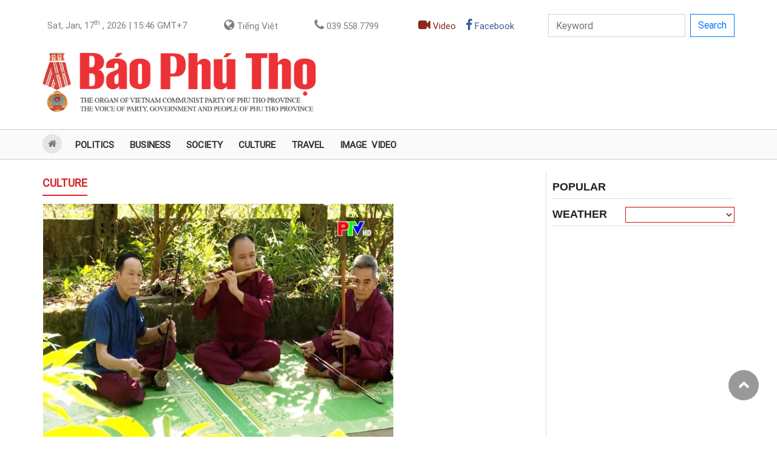

--- FILE ---
content_type: text/html; charset=utf-8
request_url: https://en.baophutho.vn/culture
body_size: 7099
content:
<!doctype html>
<html lang="en">
<head>
    <title>Culture</title>
    <meta charset="utf-8"/>
    <meta name="MobileOptimized" content="device-width"/>
    <meta http-equiv="Content-Type" content="text/html; charset=UTF-8"/>
    <meta name="viewport" content="width=device-width, initial-scale=1.0, maximum-scale=1.0, user-scalable=0"/>
    <meta name="robots" content="noarchive, max-image-preview:large, index, follow"/>
    <meta name="GOOGLEBOT" content="noarchive, max-image-preview:large, index, follow"/>
    <meta name="generator" content="baophutho.vn"/>
    <meta name="copyright" content="Phu Tho Online news"/>
    <meta name="author" content="baophutho.vn"/>
    <meta name="resource-type" content="Document"/>
    <meta name="distribution" content="Global"/>
    <meta name="revisit-after" content="1 days"/>
    <meta http-equiv="REFRESH" content="1800"/>
    
    	<link rel="preconnect" href="//i.baophutho.vn"><link rel="dns-prefetch" href="//i.baophutho.vn">
	<link rel="preconnect" href="//c.baophutho.vn"><link rel="dns-prefetch" href="//c.baophutho.vn">
	<link rel="preconnect" href="//c.dhcn.vn"><link rel="dns-prefetch" href="//c.dhcn.vn">
    <link rel="alternate" href="https://en.baophutho.vn" hreflang="vi-vn"/>
    <link type="text/css" rel="stylesheet" href="//c.baophutho.vn/dgrs/bs/bootstrap.min.css"/>    
    <link type="text/css" rel="stylesheet" href="//c.baophutho.vn/dgrs/font/roboto.css"/>
    <link type="text/css" rel="stylesheet" href="//c.baophutho.vn/dgrs/font/dicons.css"/>
    <link type="text/css" rel="stylesheet" href="//c.baophutho.vn/dgrs/font/icomoon.css"/>
    <link type="text/css" rel="stylesheet" href="//c.baophutho.vn/cdn/apps/cms/baophutho/pc/bptcss-pc250922-4.css?v=b3"/>
    <link type="text/css" rel="stylesheet" href="//c.baophutho.vn/cdn/apps/cms/baophutho/pc/carousel-1.2.css"/>
    <link type="text/css" rel="stylesheet" href="//c.baophutho.vn/cdn/apps/cms/baophutho/pc/vl-swiper.css"/>
    
    <!-- <link href="//c.baophutho.vn/cdn/apps/cms/baophuthoen/css/quoctang.css?v=b3" rel="stylesheet" type="text/css"/> -->

    <script src="//c.baophutho.vn/dgrs/js/core/lang-en.js"></script>
    <script src="//c.baophutho.vn/dgrs/js/core/dcore-2.2.0.d7.174.js"></script>
    <script src="/dgconfig?v=b3"></script>
    
    <script src="//c.baophutho.vn/dgrs/js/cms/frontend/cmsfcore.dg66.js"></script>
    <script src="//c.baophutho.vn/dgrs/js/base/dui.d7.174.js"> </script>
    <script src="/static/modules/cms/frontend/baophutho/bptjs-pc250926-2.js?v=b3"></script>
    
    <link rel="icon" type="image/png" href="//i.baophutho.vn/logo/2529/48d23165748-web-app-manifest-512x512.png" sizes="96x96">
<link rel="icon" type="image/svg+xml" href="//i.baophutho.vn/logo/2529/48d23165730-favicon.svg">
<link rel="shortcut icon" href="//i.baophutho.vn/logo/2529/48d23165736-favicon.ico" type="image/x-icon">
<link rel="apple-touch-icon" sizes="180x180" href="//i.baophutho.vn/logo/2529/48d23165748-web-app-manifest-512x512.png">
<link rel="alternate" type="application/rss+xml" title="The voice of party, government and people of Phu Tho province - Feed" href="https://en.baophutho.vn/feed">
<link rel="sitemap" type="application/xml" title="Sitemap" href="https://en.baophutho.vn/sitemap.xml">

<meta name="apple-mobile-web-app-title" content="The voice of party, government and people of Phu Tho province">
<meta property="fb:app_id" content="1249537532856263">
<meta property="fb:pages" content="1850984765149282">
<meta property="og:rich_attachment" content="true">
<meta property="op:markup_version" content="v1.0">
<meta property="og:locale" content="eu_EN">

<script type="application/ld+json">{"@context":"https://schema.org","@type":"Organization","name":"The voice of party, government and people of Phu Tho province","url":"https://en.baophutho.vn","logo":"//i.baophutho.vn/logo/2529/48d23165748-web-app-manifest-512x512.png","foundingDate":2010,"founders":[{"@type":"Person","name":"The Organ of VietNam communist party of Phu Tho province"}],"address":[{"@type":"PostalAddress","streetAddress":"No.Nguyen Tat Thanh street, Viet Tri ward, Phu Tho province","addressLocality":"VietNam","addressRegion":"VietNam","postalCode":"10000","addressCountry":"VNM"}],"contactPoint":[{"@type":"ContactPoint","telephone":"039.558.7799","contactType":"customer service"},{"@type":"ContactPoint","telephone":"0966.683988","contactType":"customer service"},{"@type":"ContactPoint","telephone":"0210.3814337","contactType":"customer service"}],"sameAs":["https://www.facebook.com/baophutho","https://www.youtube.com/@baophutho2179","https://news.google.com/publications/CAAqJggKIiBDQklTRWdnTWFnNEtER0poYjNCb2RYUm9ieTUyYmlnQVAB?hl=vi&gl=VN&ceid=VN:vi","https://www.tiktok.com/@baophutho.vn"]}</script>
<script type="application/ld+json">{"@context":"https://schema.org","@type":"WebSite","name":"The voice of party, government and people of Phu Tho province","url":"https://en.baophutho.vn","alternateName":"Phu Tho Online, The Organ of VietNam communist party of Phu Tho province","potentialAction":{"@type":"SearchAction","target":{"@type":"EntryPoint","urlTemplate":"https://en.baophutho.vn/search?q={search_term_string}"},"query-input":"required name={_qname}"}}</script>
<script type="application/ld+json">{"@context":"https://schema.org","@type":"Person","name":"The voice of party, government and people of Phu Tho province","url":"https://en.baophutho.vn","sameAs":["https://www.facebook.com/baophutho","https://www.youtube.com/@baophutho2179","https://news.google.com/publications/CAAqJggKIiBDQklTRWdnTWFnNEtER0poYjNCb2RYUm9ieTUyYmlnQVAB?hl=vi&gl=VN&ceid=VN:vi","https://www.tiktok.com/@baophutho.vn"]}</script>

    
    <link href="https://en.baophutho.vn/culture" rel="canonical">
<meta name="description" content="Culture">
<meta name="keywords" content="Culture">
<meta name="news_keywords" content="Culture">
<meta property="article:publisher" content="https://www.facebook.com/baophutho">
<meta property="article:tag" content="Culture">
<meta property="article:section" content="The voice of party, government and people of Phu Tho province">
<meta property="article:published_time" content="2026-01-17T15:46:00+0700">
<meta property="article:modified_time" content="2026-01-17T15:46:00+0700">
<meta property="og:site_name" content="The voice of party, government and people of Phu Tho province"><meta property="og:type" content="article"><meta property="og:url" content="https://en.baophutho.vn/culture"><meta property="og:image" content="//i.baophutho.vn/logo/2529/48d23165955-logo4share-bpt.png"><meta property="og:image:width" content="720"><meta property="og:image:height" content="378"><meta property="og:title" content="Culture"><meta property="og:description" content="Culture">
<meta name="twitter:card" value="summary"><meta name="twitter:url" content="https://en.baophutho.vn/culture"><meta name="twitter:title" content="Culture"><meta name="twitter:description" content="Culture"><meta name="twitter:image" content="//i.baophutho.vn/logo/2529/48d23165955-logo4share-bpt.png"><meta name="twitter:site" content="@Phu Tho Online"><meta name="twitter:creator" content="@The voice of party, government and people of Phu Tho province">
<script type="application/ld+json">{"@context":"https://schema.org","@type":"NewsArticle","mainEntityOfPage":{"@type":"WebPage","@id":"https://en.baophutho.vn/culture"},"headline":"Culture","description":"Culture","image":{"@type":"ImageObject","url":"//i.baophutho.vn/logo/2529/48d23165955-logo4share-bpt.png","width":720,"height":378},"datePublished":"2026-01-17T15:46:00+0700","dateModified":"2026-01-17T15:46:00+0700","author":{"@type":"Person","name":"Phu Tho Online"},"publisher":{"@type":"Organization","name":"The voice of party, government and people of Phu Tho province","logo":{"@type":"ImageObject","url":"//i.baophutho.vn/logo/2529/48d23165748-web-app-manifest-512x512.png"}}}</script>
<script type="application/ld+json">{"@context":"https://schema.org","@type":"BreadcrumbList","itemListElement":[{"@type":"ListItem","position":1,"item":{"@id":"https://en.baophutho.vn/culture","name":"The voice of party, government and people of Phu Tho province"}}]}</script>

    <script async src="https://www.googletagmanager.com/gtag/js?id=G-7MX1KHFPGJ"></script><script>danalytics.google()</script>
</head>
<body id="dgbody" class="en">
    <div class="container">
        <div class="row"><div class="col-lg-12"><div id="ad_center1_1140x210" class="oad"></div></div></div>
        <div class="row d-flex justify-content-between">
            <div class="col-lg-12">
                <nav class="navbar navbar-expand-lg navbar-light p-0 w-100">
                    <button class="navbar-toggler mt-2 mr-2" type="button" data-toggle="collapse" data-target="#navbarSupportedContent"
                            aria-controls="navbarSupportedContent" aria-expanded="false" aria-label="Toggle navigation">
                        <span class="fa fa-bars"></span>
                    </button>
                    <div class="collapse navbar-collapse" id="navbarSupportedContent">
                        <ul class="navbar-nav mt-2 d-flex justify-content-between w-100 dnav">
                            <li class="nav-item rounded pl-5"><a class="nav-link" href="#"><span class="dformatdate" lang="en" rel="6:17:01:2026:15:46"></span> GMT+7</a></li>
                            <li class="nav-item rounded pl-1"><a class="nav-link" title="Tiếng Việt" target="_blank" href="//baophutho.vn"><i class="fa fa-globe"></i> Tiếng Việt</a></li>
                            <li class="nav-item rounded pl-1"><a class="nav-link" href="#"><i class="fa fa-phone"></i> 039.558.7799</a></li>
                            <li class="nav-item rounded pl-2 form-inline">
                                <!--<a class="nav-link" href="/emagazine"><i class="fa fa-edge"></i></a>-->
                                <a class="nav-link video" href="/video"><i class="fa fa-video"></i> Video</a>
                                <a class="nav-link facebook" href="https://www.facebook.com/baophutho" target="_blank"><i class="fa fa-facebook"></i> Facebook</a>
                            </li>
                            <li class="nav-item pl-2">
                                <form class="form-inline" method="get" action="/search">
                                    <div class="form-group"><input class="form-control rounded-0" name="q" type="search" placeholder="Keyword" aria-label="Search"/></div>
                                    <button class="btn btn-outline-primary mb-3 mb-sm-0 ml-2 rounded-0" type="submit">Search</button>
                                </form>
                            </li>
                        </ul>
                    </div>
                </nav>
            </div>
        </div>
        <div class="row dhead">
            <div class="col-lg-5">
                <div class="dlogo pt-4">
                    <a href="/" class="logo" title="Phu Tho Online news">
                        <img src="//i.baophutho.vn/logo/2223/111d08101227-tieng-anh.svg" alt="Phu Tho Online news"/>
                    </a>
                </div>
            </div>
            <div class="col-lg-7 text-right"><div class="dadv_r"><div id="ad_top1_440x100" class="oad"></div></div></div>
        </div>
    </div>
    <section id="dnav">
        <ul>
            <li class="active"><div class="home"><a href="/"><i class="fa fa-home" aria-hidden="true"></i>&nbsp;<b>Home</b></a></div></li>
            <li><a href="/politics" title="Politics"> Politics</a></li>
            <li><a href="/business" title="Business"> Business</a></li>
            <li><a href="/society" title="Society"> Society</a></li>
            <li><a href="/culture" title="Culture"> Culture</a></li>
            <li><a href="/travel" title="Travel"> Travel</a></li>
            <li><a href="/image" title="Image"> Image</a></li>
            <li><a href="/video" title="Video clip"> Video</a></li>
            <!-- <li><a href="/podcast" title="Podcast"> Podcast</a></li>
            <li><a href="/emagazine" title="Emagazine"> E-Magazine</a></li>
            <li><a href="/infographic" title="Infographic"> Infographic</a></li>
            <li><a href="/docbao" target="_blank" title="Newspaper"> Newspaper</a></li> -->

        </ul>
    </section>
    <div id="content">
        
        
    <script>
        dmain.rootid = dj.intval('140');
        dmain.advertisement({rootid:dj.intval('140'), cateid:dj.intval('140')});
        dmain.setMenu('culture')
    </script>
    <div class="col_1140">
        <div class="col830 fl">
            <div class="dcaption">
                <div class="tite">
                    <a href="/culture" title="Culture">Culture</a>
                    
                    <div class="clr"></div>
                </div>
            </div>
            <div class="dcnoibat">
                <div class="fl">
                    
                    <a href="/video/come-to-muong-bi-to-hear-the-co-ke-ong-sao-245955.htm"><img src="//c.baophutho.vn/media/img/595/news/2602/111d6103441t11280l1-website-phjutho9.webp" alt="Come to Muong Bi to hear the co ke Ong Sao"/></a>
                    <h2><a href="/video/come-to-muong-bi-to-hear-the-co-ke-ong-sao-245955.htm" title="Come to Muong Bi to hear the co ke Ong Sao">Come to Muong Bi to hear the co ke Ong Sao <i class="fa "></i></a></h2>
                    <p><b class='cppt'>baophutho.vn</b> Come to Muong Bi to hear the co ke Ong Sao</p>
                </div>
                <div class="fr">
                    <div id="dnb1" class="box" style="display:none">
                        <div>
                            <h2>Popular</h2>
                            <a dhref="{link}"><img dsrc="//c.baophutho.vn/media/img/220/{avatar}"/></a>
                            <h3><a dhref="{link}">{title}</a></h3>
                        </div>
                        <ul><li><a dhref="{link}">{title}</a></li></ul>
                    </div>
                    <script>dmain.catePopular(dj.intval('140'), 5)</script>
                </div>
                <div class="clr"></div>
            </div>
            <div id="ditems" class="ditems">
                <section>
                    
                    
    <article data-id="245876">
        <a href="/video/the-unique-tet-nhay-festival-of-the-dao-people-245876.htm" title="The unique “Tết Nhảy” festival of the Dao people"><img class="lazy" src="//c.baophutho.vn/dgrs/img/thumb.gif" data-src="//c.baophutho.vn/media/img/280/news/2602/112d5085740t11262l1-12.webp" alt="The unique “Tết Nhảy” festival of the Dao people"/></a>
        <h3>
            <a href="/video/the-unique-tet-nhay-festival-of-the-dao-people-245876.htm" title="The unique “Tết Nhảy” festival of the Dao people">The unique “Tết Nhảy” festival of the Dao people<i class="dntype icon-t3"></i></a><br/>
            <span class="stime" rel="1768528680">2026-01-16 08:58:00</span>
            <p><b class='cppt'>baophutho.vn</b> The unique “Tết Nhảy” festival of the Dao people</p>
        </h3>
        <div class="clr"></div>
    </article>

    <article data-id="245818">
        <a href="/video/lingering-echoes-of-rang-and-vi-folk-songs-245818.htm" title="Lingering echoes of Rang and Vi folk songs"><img class="lazy" src="//c.baophutho.vn/dgrs/img/thumb.gif" data-src="//c.baophutho.vn/media/img/280/news/2602/112d4105630t11109l1-17.webp" alt="Lingering echoes of Rang and Vi folk songs"/></a>
        <h3>
            <a href="/video/lingering-echoes-of-rang-and-vi-folk-songs-245818.htm" title="Lingering echoes of Rang and Vi folk songs">Lingering echoes of Rang and Vi folk songs<i class="dntype icon-t3"></i></a><br/>
            <span class="stime" rel="1768449300">2026-01-15 10:55:00</span>
            <p><b class='cppt'>baophutho.vn</b> Lingering echoes of Rang and Vi folk songs</p>
        </h3>
        <div class="clr"></div>
    </article>

    <article data-id="245817">
        <a href="/phu-tho-s-xoan-singing-a-cultural-ambassador-reaching-the-world-245817.htm" title="Phu Tho’s Xoan Singing: A “Cultural Ambassador” Reaching the World"><img class="lazy" src="//c.baophutho.vn/dgrs/img/thumb.gif" data-src="//c.baophutho.vn/media/img/280/news/2602/112d4104315t11000l1-15.webp" alt="Phu Tho’s Xoan Singing: A “Cultural Ambassador” Reaching the World"/></a>
        <h3>
            <a href="/phu-tho-s-xoan-singing-a-cultural-ambassador-reaching-the-world-245817.htm" title="Phu Tho’s Xoan Singing: A “Cultural Ambassador” Reaching the World">Phu Tho’s Xoan Singing: A “Cultural Ambassador” Reaching the World</a><br/>
            <span class="stime" rel="1768448640">2026-01-15 10:44:00</span>
            <p><b class='cppt'>baophutho.vn</b> In the enduring flow of national culture, Phu Tho’s Xoan Singing exists as a priceless treasure and a source of pride for the people of the...</p>
        </h3>
        <div class="clr"></div>
    </article>

    <article data-id="245874">
        <a href="/video/preserving-craft-village-heritage-building-sustainable-livelihoods-245874.htm" title="Preserving craft village heritage building sustainable livelihoods"><img class="lazy" src="//c.baophutho.vn/dgrs/img/thumb.gif" data-src="//c.baophutho.vn/media/img/280/news/2602/112d5085035t11201l1-14.webp" alt="Preserving craft village heritage building sustainable livelihoods"/></a>
        <h3>
            <a href="/video/preserving-craft-village-heritage-building-sustainable-livelihoods-245874.htm" title="Preserving craft village heritage building sustainable livelihoods">Preserving craft village heritage building sustainable livelihoods<i class="dntype icon-t3"></i></a><br/>
            <span class="stime" rel="1768441860">2026-01-15 08:51:00</span>
            <p><b class='cppt'>baophutho.vn</b> Preserving craft village heritage building sustainable livelihoods</p>
        </h3>
        <div class="clr"></div>
    </article>

    <article data-id="245714">
        <a href="/preserving-the-script-of-the-quan-chet-dao-people-245714.htm" title="Preserving the Script of the Quan Chet Dao People"><img class="lazy" src="//c.baophutho.vn/dgrs/img/thumb.gif" data-src="//c.baophutho.vn/media/img/280/news/2602/112d2102342t11000l1-14.webp" alt="Preserving the Script of the Quan Chet Dao People"/></a>
        <h3>
            <a href="/preserving-the-script-of-the-quan-chet-dao-people-245714.htm" title="Preserving the Script of the Quan Chet Dao People">Preserving the Script of the Quan Chet Dao People</a><br/>
            <span class="stime" rel="1768350780">2026-01-14 07:33:00</span>
            <p><b class='cppt'>baophutho.vn</b> In Nat Son Commune, Phu Tho Province, there are elders who are persistently sowing the seeds of ancient characters into the souls of the...</p>
        </h3>
        <div class="clr"></div>
    </article>

    <article data-id="245662">
        <a href="/pomelo-leaf-wrapped-grilled-pork-the-culinary-essence-of-muong-culture-245662.htm" title="Pomelo Leaf-Wrapped Grilled Pork: The Culinary Essence of Muong Culture"><img class="lazy" src="//c.baophutho.vn/dgrs/img/thumb.gif" data-src="//c.baophutho.vn/media/img/280/news/2602/112d1203228t11000l1-14.webp" alt="Pomelo Leaf-Wrapped Grilled Pork: The Culinary Essence of Muong Culture"/></a>
        <h3>
            <a href="/pomelo-leaf-wrapped-grilled-pork-the-culinary-essence-of-muong-culture-245662.htm" title="Pomelo Leaf-Wrapped Grilled Pork: The Culinary Essence of Muong Culture">Pomelo Leaf-Wrapped Grilled Pork: The Culinary Essence of Muong Culture</a><br/>
            <span class="stime" rel="1768266840">2026-01-13 08:14:00</span>
            <p><b class='cppt'>baophutho.vn</b> Alongside the traditional feast served on leaves, Pomelo leaf-wrapped grilled pork is a unique and flavorful delicacy that defines the culinary...</p>
        </h3>
        <div class="clr"></div>
    </article>

    <article data-id="245575">
        <a href="/fragrant-and-sticky-bamboo-rice-from-muong-dong-245575.htm" title="Fragrant and Sticky Bamboo Rice from Muong Dong"><img class="lazy" src="//c.baophutho.vn/dgrs/img/thumb.gif" data-src="//c.baophutho.vn/media/img/280/news/2601/112d0161157t11200l1-17.webp" alt="Fragrant and Sticky Bamboo Rice from Muong Dong"/></a>
        <h3>
            <a href="/fragrant-and-sticky-bamboo-rice-from-muong-dong-245575.htm" title="Fragrant and Sticky Bamboo Rice from Muong Dong">Fragrant and Sticky Bamboo Rice from Muong Dong<i class="dntype icon-t2"></i></a><br/>
            <span class="stime" rel="1768122960">2026-01-11 16:16:00</span>
            <p><b class='cppt'>baophutho.vn</b> Bamboo rice has been a part of the daily life of Muong Dong people for generations. In the past, people often went to the forest and fields...</p>
        </h3>
        <div class="clr"></div>
    </article>

    <article data-id="245460">
        <a href="/preserving-the-soul-of-the-ancient-village-245460.htm" title="Preserving the Soul of the Ancient Village"><img class="lazy" src="//c.baophutho.vn/dgrs/img/thumb.gif" data-src="//c.baophutho.vn/media/img/280/news/2601/112d5153338t11000l1-18.webp" alt="Preserving the Soul of the Ancient Village"/></a>
        <h3>
            <a href="/preserving-the-soul-of-the-ancient-village-245460.htm" title="Preserving the Soul of the Ancient Village">Preserving the Soul of the Ancient Village<i class="dntype icon-t2"></i></a><br/>
            <span class="stime" rel="1767947760">2026-01-09 15:36:00</span>
            <p><b class='cppt'>baophutho.vn</b> While the world rushes by, Hung Lo Ancient Village maintains its own rhythm—slow, steady, and serene, much like the Lo River that flows quietly...</p>
        </h3>
        <div class="clr"></div>
    </article>

    <article data-id="245197">
        <a href="/van-phu-ward-s-xoan-singing-where-cultural-essence-converges-245197.htm" title="Van Phu Ward’s Xoan Singing: Where Cultural Essence Converges"><img class="lazy" src="//c.baophutho.vn/dgrs/img/thumb.gif" data-src="//c.baophutho.vn/media/img/280/news/2600/112d0163338t11000l1-15.webp" alt="Van Phu Ward’s Xoan Singing: Where Cultural Essence Converges"/></a>
        <h3>
            <a href="/van-phu-ward-s-xoan-singing-where-cultural-essence-converges-245197.htm" title="Van Phu Ward’s Xoan Singing: Where Cultural Essence Converges">Van Phu Ward’s Xoan Singing: Where Cultural Essence Converges</a><br/>
            <span class="stime" rel="1767519180">2026-01-04 16:33:00</span>
            <p><b class='cppt'>baophutho.vn</b> Today, Van Phu Ward is not merely a modern administrative unit but has firmly established its position as the "heritage heart" of the Hung...</p>
        </h3>
        <div class="clr"></div>
    </article>

    <article data-id="244925">
        <a href="/distinctive-culture-of-the-tay-people-strengthening-community-in-cao-son-commune-244925.htm" title="Distinctive Culture of the Tay People: Strengthening Community in Cao Son Commune"><img class="lazy" src="//c.baophutho.vn/dgrs/img/thumb.gif" data-src="//c.baophutho.vn/media/img/280/news/2552/112d1154050t11000l1-12.webp" alt="Distinctive Culture of the Tay People: Strengthening Community in Cao Son Commune"/></a>
        <h3>
            <a href="/distinctive-culture-of-the-tay-people-strengthening-community-in-cao-son-commune-244925.htm" title="Distinctive Culture of the Tay People: Strengthening Community in Cao Son Commune">Distinctive Culture of the Tay People: Strengthening Community in...<i class="dntype icon-t2"></i></a><br/>
            <span class="stime" rel="1766997840">2025-12-29 15:44:00</span>
            <p><b class='cppt'>baophutho.vn</b> At the end of the year, when the northeast monsoon brings the chilly cold of the highlands, the villages of Co Phay, Dieu Luong, and Dieu Noi...</p>
        </h3>
        <div class="clr"></div>
    </article>

                </section>
                <div class="dmore"><a href="/culture">More</a></div>
                <script>
                    dmain.viewMore({url:'/ajax/cate/140',container:'#ditems>section',selector:'#ditems>.dmore>a'});
                    if (dj("#ditems>section>article").length < 10)
                        dj("#ditems>.dmore").hide()
                </script>
            </div>
            <div class="dadv_n w820"><div id="adcatengang1_820" class="oad"></div></div>
            <div class="clearfix">
                
            </div>
            <div class="dadv_n w820"><div id="adcatengang2_820" class="oad"></div></div>
        </div>
        <div class="content_r fl">
            <div class="col_r_300"><div id="ad_right1_300" class="oad"> </div><div id="docnhieu679" class="doc-nhieu"><div class="title"><h2>Popular</h2></div></div><div id="ad_right2_300" class="oad"> </div><div id="dweather677" class="thoi-tiet"><div class="title"><h2>Weather</h2><select class="cboweather"> </select><div class="clr"> </div></div><div class="dweat clearfix" style="display:none"><div class="today"><div class="status"><span id="today-ic" class="ic-weather"><img dsrc="{img0}"/></span></div><div class="info"><time class="date">{date0}</time></div><div class="temp">{mintemp0}°C - {maxtemp0}°C</div><div class="desc" title="{ext0}">{ext0}</div></div><ul class="listing"><li class="day"><time class="date">{date1}</time><div class="status"><span class="ic-weather"><img dsrc="{img1}"/></span></div><div class="temp">{mintemp1}°C - {maxtemp1}°C</div><div class="cond">{ext1}</div></li><li class="day"><time class="date">{date2}</time><div class="status"><span class="ic-weather"><img dsrc="{img2}"/></span></div><div class="temp">{mintemp2}°C - {maxtemp2}°C</div><div class="cond">{ext2}</div></li></ul></div></div><script>dmain.initWeather('https://c.vietlong.org','677','phu-tho')</script><div id="ad_right3_300" class="oad"> </div></div>
            <script>
                dmain.rightPanelLoaded();
                dmain.tracking({action:'cate',cateid:dj.intval('140')})
            </script>
        </div>
        <div class="clr"></div>
    </div>

        <div id="ad_footer_1140" class="oad"></div>
    </div>
    <!--<div id="dbtmmenu"><div class="container"><div class="clr"></div></div></div>-->
    <div id="dfooter">
        <div class="container">
            <div class="row mangset">
                <div class="col-lg-12 d-flex justify-content-between">
                    <a href="//baophutho.vn" target="_blank"><i class="fa fa-globe"></i> VietNamese</a>
                    <a href="https://www.facebook.com/baophutho" target="_blank"><i class="fa fa-facebook"></i> Facebook</a>
                    <a href="#"><i class="fa fa-twitter-square"></i> Contact</a>
                    <a href="#"><i class="fa fa-comments"></i> Advertisement: 0210.3814337/0966.683988 (quangcao.baophutho@gmail.com)</a>
                </div>
            </div>
            <div class="row d-flex p-2 mb-sm-3">
                <div class="col-12 copyright">
                    <p class="tbt">Editor-in-chief: <b>Vi Manh Hung</b></p><p class="tbt">License No.154/GP-BTTTT dated March 3,2022 by the Ministry of Information and Communications.</p><p>Address : No.Nguyen Tat Thanh street, Viet Tri ward, Phu Tho province</p><p>Tel: <a href="javascript:dcmsv2.exec('tel:0395587799')"> (0210) 3846.508; (0210) 3855.303</a></p><p>Email: info@baophutho.vn<br>Website: baophutho.vn</p><p>Copyrights Phu Tho Newspaper; All rights reserved</p>
                    
                </div>
            </div>
            <div class="powerby">
                <div>POWERED BY</div>
                <a href="https://vietlong.org"> <img src="https://c.vietlong.org/cdn/apps/cms/vietlong/logo.svg" alt="Việt Long"/></a>
            </div>
        </div>
    </div>
    <div class="modal fade" id="contact" data-backdrop="static" data-keyboard="true" tabindex="-1" role="dialog" aria-labelledby="staticBackdropLabel" aria-hidden="true">
        <div class="modal-dialog">
            <div class="modal-content">
                <div class="modal-header">
                    <h5 class="modal-title" id="staticBackdropLabel"> Send Msg:</h5>
                    <button type="button" class="close" data-dismiss="modal" aria-label="Close">
                        <span aria-hidden="true"> &times;</span>
                    </button>
                </div>
                <div class="modal-body">
                    <form>
                        <div class="form-group">
                            <label for="recipient-name" class="col-form-label"> Fullname:</label>
                            <input type="text" class="form-control" placeholder="Fullname" maxlength="50" id="recipient-name">
                        </div>
                        <div class="form-group">
                            <label for="recipient-email" class="col-form-label"> Email:</label>
                            <input type="text" class="form-control" placeholder="Email" maxlength="100" id="recipient-email">
                        </div>
                        <div class="form-group">
                            <label for="recipient-phone" class="col-form-label"> Tel:</label>
                            <input type="text" class="form-control" placeholder="Tel" maxlength="15" id="recipient-phone">
                        </div>
                        <div class="form-group">
                            <label for="message-text" class="col-form-label"> Content:</label>
                            <textarea class="form-control" placeholder="Content" maxlength="500" id="message-text"> </textarea>
                        </div>
                    </form>
                </div>
                <div class="modal-footer">
                    <button type="button" class="btn btn-primary"> Submit</button>
                    <button type="button" class="btn btn-secondary" data-dismiss="modal"> Close</button>
                </div>
            </div>
        </div>
    </div>
    <a href="javascript:;" id="return-to-top" style="display: inline-block;"><i class="fa fa-chevron-up"></i></a>
    <script src="//c.baophutho.vn/dgrs/bs/plugins/popper.min.js"> </script>
    <script src="//c.baophutho.vn/dgrs/bs/bootstrap.min.js"> </script>
    <script>dmain.init()</script>
    <!--[if lt IE 9]> <script src="//c.baophutho.vn/dgrs/js/html5shiv.js"> </script> <![endif]-->
    <!-- <link type="text/css" rel="stylesheet" href="//c.baophutho.vn/cdn/apps/cms/baophuthoen/pc/dev_mockup_desktop.css"/> -->
</body>
</html>

--- FILE ---
content_type: image/svg+xml
request_url: https://i.baophutho.vn/logo/2223/111d08101227-tieng-anh.svg
body_size: 198580
content:
<?xml version="1.0" encoding="utf-8"?>
<!-- Generator: Adobe Illustrator 26.0.0, SVG Export Plug-In . SVG Version: 6.00 Build 0)  -->
<svg version="1.1" id="Layer_1" xmlns="http://www.w3.org/2000/svg" xmlns:xlink="http://www.w3.org/1999/xlink" x="0px" y="0px"
	 viewBox="0 0 240 54.48" style="enable-background:new 0 0 240 54.48;" xml:space="preserve">
<image style="overflow:visible;" width="1000" height="227" xlink:href="[data-uri]
uWlUWHRYTUw6Y29tLmFkb2JlLnhtcAAAAAAAPD94cGFja2V0IGJlZ2luPSLvu78iIGlkPSJXNU0w
TXBDZWhpSHpyZVN6TlRjemtjOWQiPz4KPHg6eG1wbWV0YSB4bWxuczp4PSJhZG9iZTpuczptZXRh
LyIgeDp4bXB0az0iQWRvYmUgWE1QIENvcmUgNS42LWMxMzggNzkuMTU5ODI0LCAyMDE2LzA5LzE0
LTAxOjA5OjAxICAgICAgICAiPgogICA8cmRmOlJERiB4bWxuczpyZGY9Imh0dHA6Ly93d3cudzMu
b3JnLzE5OTkvMDIvMjItcmRmLXN5bnRheC1ucyMiPgogICAgICA8cmRmOkRlc2NyaXB0aW9uIHJk
ZjphYm91dD0iIgogICAgICAgICAgICB4bWxuczp4bXA9Imh0dHA6Ly9ucy5hZG9iZS5jb20veGFw
LzEuMC8iCiAgICAgICAgICAgIHhtbG5zOnBkZj0iaHR0cDovL25zLmFkb2JlLmNvbS9wZGYvMS4z
LyIKICAgICAgICAgICAgeG1sbnM6ZGM9Imh0dHA6Ly9wdXJsLm9yZy9kYy9lbGVtZW50cy8xLjEv
IgogICAgICAgICAgICB4bWxuczp4bXBNTT0iaHR0cDovL25zLmFkb2JlLmNvbS94YXAvMS4wL21t
LyIKICAgICAgICAgICAgeG1sbnM6c3RFdnQ9Imh0dHA6Ly9ucy5hZG9iZS5jb20veGFwLzEuMC9z
VHlwZS9SZXNvdXJjZUV2ZW50IyIKICAgICAgICAgICAgeG1sbnM6c3RSZWY9Imh0dHA6Ly9ucy5h
ZG9iZS5jb20veGFwLzEuMC9zVHlwZS9SZXNvdXJjZVJlZiMiCiAgICAgICAgICAgIHhtbG5zOnBo
b3Rvc2hvcD0iaHR0cDovL25zLmFkb2JlLmNvbS9waG90b3Nob3AvMS4wLyIKICAgICAgICAgICAg
eG1sbnM6dGlmZj0iaHR0cDovL25zLmFkb2JlLmNvbS90aWZmLzEuMC8iCiAgICAgICAgICAgIHht
bG5zOmV4aWY9Imh0dHA6Ly9ucy5hZG9iZS5jb20vZXhpZi8xLjAvIj4KICAgICAgICAgPHhtcDpD
cmVhdGVEYXRlPjIwMjItMDUtMjNUMTY6NTg6MzcrMDc6MDA8L3htcDpDcmVhdGVEYXRlPgogICAg
ICAgICA8eG1wOkNyZWF0b3JUb29sPkFkb2JlIFBob3Rvc2hvcCBDQyAyMDE3IChXaW5kb3dzKTwv
eG1wOkNyZWF0b3JUb29sPgogICAgICAgICA8eG1wOk1vZGlmeURhdGU+MjAyMi0wNi0wOFQxMDox
Njo1MSswNzowMDwveG1wOk1vZGlmeURhdGU+CiAgICAgICAgIDx4bXA6TWV0YWRhdGFEYXRlPjIw
MjItMDYtMDhUMTA6MTY6NTErMDc6MDA8L3htcDpNZXRhZGF0YURhdGU+CiAgICAgICAgIDxwZGY6
UHJvZHVjZXI+Q29yZWwgUERGIEVuZ2luZSBWZXJzaW9uIDE3LjAuMC40OTE8L3BkZjpQcm9kdWNl
cj4KICAgICAgICAgPGRjOmZvcm1hdD5pbWFnZS9wbmc8L2RjOmZvcm1hdD4KICAgICAgICAgPGRj
OmNyZWF0b3I+CiAgICAgICAgICAgIDxyZGY6U2VxPgogICAgICAgICAgICAgICA8cmRmOmxpPkFk
bWluPC9yZGY6bGk+CiAgICAgICAgICAgIDwvcmRmOlNlcT4KICAgICAgICAgPC9kYzpjcmVhdG9y
PgogICAgICAgICA8ZGM6dGl0bGU+CiAgICAgICAgICAgIDxyZGY6QWx0PgogICAgICAgICAgICAg
ICA8cmRmOmxpIHhtbDpsYW5nPSJ4LWRlZmF1bHQiPlVudGl0bGVkLTE8L3JkZjpsaT4KICAgICAg
ICAgICAgPC9yZGY6QWx0PgogICAgICAgICA8L2RjOnRpdGxlPgogICAgICAgICA8eG1wTU06SW5z
dGFuY2VJRD54bXAuaWlkOmRlMzgwZDZlLTgxMTYtNzE0Yi1iOWFkLWFiZTI5YWM4N2M4ODwveG1w
TU06SW5zdGFuY2VJRD4KICAgICAgICAgPHhtcE1NOkRvY3VtZW50SUQ+YWRvYmU6ZG9jaWQ6cGhv
dG9zaG9wOjZjZjhmNjgyLWU2ZDktMTFlYy04YmE5LWUyMDk4M2IyZmUwMTwveG1wTU06RG9jdW1l
bnRJRD4KICAgICAgICAgPHhtcE1NOk9yaWdpbmFsRG9jdW1lbnRJRD54bXAuZGlkOkNBNTlCRUNF
NTZEN0VDMTFCNkM4RjY1RUVBNEZBMzQzPC94bXBNTTpPcmlnaW5hbERvY3VtZW50SUQ+CiAgICAg
ICAgIDx4bXBNTTpIaXN0b3J5PgogICAgICAgICAgICA8cmRmOlNlcT4KICAgICAgICAgICAgICAg
PHJkZjpsaSByZGY6cGFyc2VUeXBlPSJSZXNvdXJjZSI+CiAgICAgICAgICAgICAgICAgIDxzdEV2
dDphY3Rpb24+c2F2ZWQ8L3N0RXZ0OmFjdGlvbj4KICAgICAgICAgICAgICAgICAgPHN0RXZ0Omlu
c3RhbmNlSUQ+eG1wLmlpZDpDQTU5QkVDRTU2RDdFQzExQjZDOEY2NUVFQTRGQTM0Mzwvc3RFdnQ6
aW5zdGFuY2VJRD4KICAgICAgICAgICAgICAgICAgPHN0RXZ0OndoZW4+MjAyMi0wNS0yM1QxNzow
MDoxMCswNzowMDwvc3RFdnQ6d2hlbj4KICAgICAgICAgICAgICAgICAgPHN0RXZ0OnNvZnR3YXJl
QWdlbnQ+QWRvYmUgUGhvdG9zaG9wIENTNiAoV2luZG93cyk8L3N0RXZ0OnNvZnR3YXJlQWdlbnQ+
CiAgICAgICAgICAgICAgICAgIDxzdEV2dDpjaGFuZ2VkPi88L3N0RXZ0OmNoYW5nZWQ+CiAgICAg
ICAgICAgICAgIDwvcmRmOmxpPgogICAgICAgICAgICAgICA8cmRmOmxpIHJkZjpwYXJzZVR5cGU9
IlJlc291cmNlIj4KICAgICAgICAgICAgICAgICAgPHN0RXZ0OmFjdGlvbj5kZXJpdmVkPC9zdEV2
dDphY3Rpb24+CiAgICAgICAgICAgICAgICAgIDxzdEV2dDpwYXJhbWV0ZXJzPmNvbnZlcnRlZCBm
cm9tIGFwcGxpY2F0aW9uL3ZuZC5hZG9iZS5waG90b3Nob3AgdG8gaW1hZ2UvanBlZzwvc3RFdnQ6
cGFyYW1ldGVycz4KICAgICAgICAgICAgICAgPC9yZGY6bGk+CiAgICAgICAgICAgICAgIDxyZGY6
bGkgcmRmOnBhcnNlVHlwZT0iUmVzb3VyY2UiPgogICAgICAgICAgICAgICAgICA8c3RFdnQ6YWN0
aW9uPnNhdmVkPC9zdEV2dDphY3Rpb24+CiAgICAgICAgICAgICAgICAgIDxzdEV2dDppbnN0YW5j
ZUlEPnhtcC5paWQ6Q0I1OUJFQ0U1NkQ3RUMxMUI2QzhGNjVFRUE0RkEzNDM8L3N0RXZ0Omluc3Rh
bmNlSUQ+CiAgICAgICAgICAgICAgICAgIDxzdEV2dDp3aGVuPjIwMjItMDUtMjNUMTc6MDA6MTAr
MDc6MDA8L3N0RXZ0OndoZW4+CiAgICAgICAgICAgICAgICAgIDxzdEV2dDpzb2Z0d2FyZUFnZW50
PkFkb2JlIFBob3Rvc2hvcCBDUzYgKFdpbmRvd3MpPC9zdEV2dDpzb2Z0d2FyZUFnZW50PgogICAg
ICAgICAgICAgICAgICA8c3RFdnQ6Y2hhbmdlZD4vPC9zdEV2dDpjaGFuZ2VkPgogICAgICAgICAg
ICAgICA8L3JkZjpsaT4KICAgICAgICAgICAgICAgPHJkZjpsaSByZGY6cGFyc2VUeXBlPSJSZXNv
dXJjZSI+CiAgICAgICAgICAgICAgICAgIDxzdEV2dDphY3Rpb24+c2F2ZWQ8L3N0RXZ0OmFjdGlv
bj4KICAgICAgICAgICAgICAgICAgPHN0RXZ0Omluc3RhbmNlSUQ+eG1wLmlpZDpmZWUwZjExNi1l
ZjY5LTY0NDMtOGJjZS0zYWM3MDZhYjQ4Nzg8L3N0RXZ0Omluc3RhbmNlSUQ+CiAgICAgICAgICAg
ICAgICAgIDxzdEV2dDp3aGVuPjIwMjItMDYtMDdUMDk6Mzk6NTErMDc6MDA8L3N0RXZ0OndoZW4+
CiAgICAgICAgICAgICAgICAgIDxzdEV2dDpzb2Z0d2FyZUFnZW50PkFkb2JlIFBob3Rvc2hvcCBD
QyAyMDE5IChXaW5kb3dzKTwvc3RFdnQ6c29mdHdhcmVBZ2VudD4KICAgICAgICAgICAgICAgICAg
PHN0RXZ0OmNoYW5nZWQ+Lzwvc3RFdnQ6Y2hhbmdlZD4KICAgICAgICAgICAgICAgPC9yZGY6bGk+
CiAgICAgICAgICAgICAgIDxyZGY6bGkgcmRmOnBhcnNlVHlwZT0iUmVzb3VyY2UiPgogICAgICAg
ICAgICAgICAgICA8c3RFdnQ6YWN0aW9uPmNvbnZlcnRlZDwvc3RFdnQ6YWN0aW9uPgogICAgICAg
ICAgICAgICAgICA8c3RFdnQ6cGFyYW1ldGVycz5mcm9tIGltYWdlL2pwZWcgdG8gaW1hZ2UvcG5n
PC9zdEV2dDpwYXJhbWV0ZXJzPgogICAgICAgICAgICAgICA8L3JkZjpsaT4KICAgICAgICAgICAg
ICAgPHJkZjpsaSByZGY6cGFyc2VUeXBlPSJSZXNvdXJjZSI+CiAgICAgICAgICAgICAgICAgIDxz
dEV2dDphY3Rpb24+ZGVyaXZlZDwvc3RFdnQ6YWN0aW9uPgogICAgICAgICAgICAgICAgICA8c3RF
dnQ6cGFyYW1ldGVycz5jb252ZXJ0ZWQgZnJvbSBpbWFnZS9qcGVnIHRvIGltYWdlL3BuZzwvc3RF
dnQ6cGFyYW1ldGVycz4KICAgICAgICAgICAgICAgPC9yZGY6bGk+CiAgICAgICAgICAgICAgIDxy
ZGY6bGkgcmRmOnBhcnNlVHlwZT0iUmVzb3VyY2UiPgogICAgICAgICAgICAgICAgICA8c3RFdnQ6
YWN0aW9uPnNhdmVkPC9zdEV2dDphY3Rpb24+CiAgICAgICAgICAgICAgICAgIDxzdEV2dDppbnN0
YW5jZUlEPnhtcC5paWQ6MmFhZDNiMmEtOTQxNy02NDQyLWI0YjgtOTU5ZTFlYTA1ZmQxPC9zdEV2
dDppbnN0YW5jZUlEPgogICAgICAgICAgICAgICAgICA8c3RFdnQ6d2hlbj4yMDIyLTA2LTA3VDA5
OjM5OjUxKzA3OjAwPC9zdEV2dDp3aGVuPgogICAgICAgICAgICAgICAgICA8c3RFdnQ6c29mdHdh
cmVBZ2VudD5BZG9iZSBQaG90b3Nob3AgQ0MgMjAxOSAoV2luZG93cyk8L3N0RXZ0OnNvZnR3YXJl
QWdlbnQ+CiAgICAgICAgICAgICAgICAgIDxzdEV2dDpjaGFuZ2VkPi88L3N0RXZ0OmNoYW5nZWQ+
CiAgICAgICAgICAgICAgIDwvcmRmOmxpPgogICAgICAgICAgICAgICA8cmRmOmxpIHJkZjpwYXJz
ZVR5cGU9IlJlc291cmNlIj4KICAgICAgICAgICAgICAgICAgPHN0RXZ0OmFjdGlvbj5zYXZlZDwv
c3RFdnQ6YWN0aW9uPgogICAgICAgICAgICAgICAgICA8c3RFdnQ6aW5zdGFuY2VJRD54bXAuaWlk
OjdmMzA5ZjZkLWZlOTQtZTY0YS1iOTU3LTEzYjg3ZGRlMTUxMDwvc3RFdnQ6aW5zdGFuY2VJRD4K
ICAgICAgICAgICAgICAgICAgPHN0RXZ0OndoZW4+MjAyMi0wNi0wN1QxNTo1NzowNCswNzowMDwv
c3RFdnQ6d2hlbj4KICAgICAgICAgICAgICAgICAgPHN0RXZ0OnNvZnR3YXJlQWdlbnQ+QWRvYmUg
UGhvdG9zaG9wIENDIDIwMTcgKFdpbmRvd3MpPC9zdEV2dDpzb2Z0d2FyZUFnZW50PgogICAgICAg
ICAgICAgICAgICA8c3RFdnQ6Y2hhbmdlZD4vPC9zdEV2dDpjaGFuZ2VkPgogICAgICAgICAgICAg
ICA8L3JkZjpsaT4KICAgICAgICAgICAgICAgPHJkZjpsaSByZGY6cGFyc2VUeXBlPSJSZXNvdXJj
ZSI+CiAgICAgICAgICAgICAgICAgIDxzdEV2dDphY3Rpb24+Y29udmVydGVkPC9zdEV2dDphY3Rp
b24+CiAgICAgICAgICAgICAgICAgIDxzdEV2dDpwYXJhbWV0ZXJzPmZyb20gaW1hZ2UvcG5nIHRv
IGFwcGxpY2F0aW9uL3ZuZC5hZG9iZS5waG90b3Nob3A8L3N0RXZ0OnBhcmFtZXRlcnM+CiAgICAg
ICAgICAgICAgIDwvcmRmOmxpPgogICAgICAgICAgICAgICA8cmRmOmxpIHJkZjpwYXJzZVR5cGU9
IlJlc291cmNlIj4KICAgICAgICAgICAgICAgICAgPHN0RXZ0OmFjdGlvbj5kZXJpdmVkPC9zdEV2
dDphY3Rpb24+CiAgICAgICAgICAgICAgICAgIDxzdEV2dDpwYXJhbWV0ZXJzPmNvbnZlcnRlZCBm
cm9tIGltYWdlL3BuZyB0byBhcHBsaWNhdGlvbi92bmQuYWRvYmUucGhvdG9zaG9wPC9zdEV2dDpw
YXJhbWV0ZXJzPgogICAgICAgICAgICAgICA8L3JkZjpsaT4KICAgICAgICAgICAgICAgPHJkZjps
aSByZGY6cGFyc2VUeXBlPSJSZXNvdXJjZSI+CiAgICAgICAgICAgICAgICAgIDxzdEV2dDphY3Rp
b24+c2F2ZWQ8L3N0RXZ0OmFjdGlvbj4KICAgICAgICAgICAgICAgICAgPHN0RXZ0Omluc3RhbmNl
SUQ+eG1wLmlpZDo4MmMxYWYzZS00MjE5LTMzNGItYmI2MS0zNDhlZmIyZDM0Y2U8L3N0RXZ0Omlu
c3RhbmNlSUQ+CiAgICAgICAgICAgICAgICAgIDxzdEV2dDp3aGVuPjIwMjItMDYtMDdUMTU6NTc6
MDQrMDc6MDA8L3N0RXZ0OndoZW4+CiAgICAgICAgICAgICAgICAgIDxzdEV2dDpzb2Z0d2FyZUFn
ZW50PkFkb2JlIFBob3Rvc2hvcCBDQyAyMDE3IChXaW5kb3dzKTwvc3RFdnQ6c29mdHdhcmVBZ2Vu
dD4KICAgICAgICAgICAgICAgICAgPHN0RXZ0OmNoYW5nZWQ+Lzwvc3RFdnQ6Y2hhbmdlZD4KICAg
ICAgICAgICAgICAgPC9yZGY6bGk+CiAgICAgICAgICAgICAgIDxyZGY6bGkgcmRmOnBhcnNlVHlw
ZT0iUmVzb3VyY2UiPgogICAgICAgICAgICAgICAgICA8c3RFdnQ6YWN0aW9uPnNhdmVkPC9zdEV2
dDphY3Rpb24+CiAgICAgICAgICAgICAgICAgIDxzdEV2dDppbnN0YW5jZUlEPnhtcC5paWQ6Y2Qw
ZTc5ZDMtYTliYi1jNjQ4LWE4YTgtMTc0YTQ4YzI2MjgzPC9zdEV2dDppbnN0YW5jZUlEPgogICAg
ICAgICAgICAgICAgICA8c3RFdnQ6d2hlbj4yMDIyLTA2LTA4VDEwOjE2OjUxKzA3OjAwPC9zdEV2
dDp3aGVuPgogICAgICAgICAgICAgICAgICA8c3RFdnQ6c29mdHdhcmVBZ2VudD5BZG9iZSBQaG90
b3Nob3AgQ0MgMjAxNyAoV2luZG93cyk8L3N0RXZ0OnNvZnR3YXJlQWdlbnQ+CiAgICAgICAgICAg
ICAgICAgIDxzdEV2dDpjaGFuZ2VkPi88L3N0RXZ0OmNoYW5nZWQ+CiAgICAgICAgICAgICAgIDwv
cmRmOmxpPgogICAgICAgICAgICAgICA8cmRmOmxpIHJkZjpwYXJzZVR5cGU9IlJlc291cmNlIj4K
ICAgICAgICAgICAgICAgICAgPHN0RXZ0OmFjdGlvbj5jb252ZXJ0ZWQ8L3N0RXZ0OmFjdGlvbj4K
ICAgICAgICAgICAgICAgICAgPHN0RXZ0OnBhcmFtZXRlcnM+ZnJvbSBhcHBsaWNhdGlvbi92bmQu
YWRvYmUucGhvdG9zaG9wIHRvIGltYWdlL3BuZzwvc3RFdnQ6cGFyYW1ldGVycz4KICAgICAgICAg
ICAgICAgPC9yZGY6bGk+CiAgICAgICAgICAgICAgIDxyZGY6bGkgcmRmOnBhcnNlVHlwZT0iUmVz
b3VyY2UiPgogICAgICAgICAgICAgICAgICA8c3RFdnQ6YWN0aW9uPmRlcml2ZWQ8L3N0RXZ0OmFj
dGlvbj4KICAgICAgICAgICAgICAgICAgPHN0RXZ0OnBhcmFtZXRlcnM+Y29udmVydGVkIGZyb20g
YXBwbGljYXRpb24vdm5kLmFkb2JlLnBob3Rvc2hvcCB0byBpbWFnZS9wbmc8L3N0RXZ0OnBhcmFt
ZXRlcnM+CiAgICAgICAgICAgICAgIDwvcmRmOmxpPgogICAgICAgICAgICAgICA8cmRmOmxpIHJk
ZjpwYXJzZVR5cGU9IlJlc291cmNlIj4KICAgICAgICAgICAgICAgICAgPHN0RXZ0OmFjdGlvbj5z
YXZlZDwvc3RFdnQ6YWN0aW9uPgogICAgICAgICAgICAgICAgICA8c3RFdnQ6aW5zdGFuY2VJRD54
bXAuaWlkOmRlMzgwZDZlLTgxMTYtNzE0Yi1iOWFkLWFiZTI5YWM4N2M4ODwvc3RFdnQ6aW5zdGFu
Y2VJRD4KICAgICAgICAgICAgICAgICAgPHN0RXZ0OndoZW4+MjAyMi0wNi0wOFQxMDoxNjo1MSsw
NzowMDwvc3RFdnQ6d2hlbj4KICAgICAgICAgICAgICAgICAgPHN0RXZ0OnNvZnR3YXJlQWdlbnQ+
QWRvYmUgUGhvdG9zaG9wIENDIDIwMTcgKFdpbmRvd3MpPC9zdEV2dDpzb2Z0d2FyZUFnZW50Pgog
ICAgICAgICAgICAgICAgICA8c3RFdnQ6Y2hhbmdlZD4vPC9zdEV2dDpjaGFuZ2VkPgogICAgICAg
ICAgICAgICA8L3JkZjpsaT4KICAgICAgICAgICAgPC9yZGY6U2VxPgogICAgICAgICA8L3htcE1N
Okhpc3Rvcnk+CiAgICAgICAgIDx4bXBNTTpEZXJpdmVkRnJvbSByZGY6cGFyc2VUeXBlPSJSZXNv
dXJjZSI+CiAgICAgICAgICAgIDxzdFJlZjppbnN0YW5jZUlEPnhtcC5paWQ6Y2QwZTc5ZDMtYTli
Yi1jNjQ4LWE4YTgtMTc0YTQ4YzI2MjgzPC9zdFJlZjppbnN0YW5jZUlEPgogICAgICAgICAgICA8
c3RSZWY6ZG9jdW1lbnRJRD5hZG9iZTpkb2NpZDpwaG90b3Nob3A6Y2JlMzQwMDItZTYzZi0xMWVj
LWI3ZDMtZmZmM2YzOWU4YTA4PC9zdFJlZjpkb2N1bWVudElEPgogICAgICAgICAgICA8c3RSZWY6
b3JpZ2luYWxEb2N1bWVudElEPnhtcC5kaWQ6Q0E1OUJFQ0U1NkQ3RUMxMUI2QzhGNjVFRUE0RkEz
NDM8L3N0UmVmOm9yaWdpbmFsRG9jdW1lbnRJRD4KICAgICAgICAgPC94bXBNTTpEZXJpdmVkRnJv
bT4KICAgICAgICAgPHBob3Rvc2hvcDpMZWdhY3lJUFRDRGlnZXN0PjI3MjVBMThDNTk0MUI5Q0I1
OTMwOUVBMjkyQTNBNDlCPC9waG90b3Nob3A6TGVnYWN5SVBUQ0RpZ2VzdD4KICAgICAgICAgPHBo
b3Rvc2hvcDpDb2xvck1vZGU+MzwvcGhvdG9zaG9wOkNvbG9yTW9kZT4KICAgICAgICAgPHBob3Rv
c2hvcDpJQ0NQcm9maWxlPnNSR0IgSUVDNjE5NjYtMi4xPC9waG90b3Nob3A6SUNDUHJvZmlsZT4K
ICAgICAgICAgPHBob3Rvc2hvcDpUZXh0TGF5ZXJzPgogICAgICAgICAgICA8cmRmOkJhZz4KICAg
ICAgICAgICAgICAgPHJkZjpsaSByZGY6cGFyc2VUeXBlPSJSZXNvdXJjZSI+CiAgICAgICAgICAg
ICAgICAgIDxwaG90b3Nob3A6TGF5ZXJOYW1lPlRIRSBPUkdBTiBPRiBWSUVUTkFNIENPTU1VTklT
VCBQQVJUWSBPRiBQSFUgVEhPIFBST1ZJTkNFIFRIRSBWTzwvcGhvdG9zaG9wOkxheWVyTmFtZT4K
ICAgICAgICAgICAgICAgICAgPHBob3Rvc2hvcDpMYXllclRleHQ+VEhFIE9SR0FOIE9GIFZJRVRO
QU0gQ09NTVVOSVNUIFBBUlRZIE9GIFBIVSBUSE8gUFJPVklOQ0UgVEhFIFZPSUNFIE9GIFBBUlRZ
LCBHT1ZFUk5NRU5UIEFORCBQRU9QTEUgT0YgUEhVIFRITyBQUk9WSU5DRTwvcGhvdG9zaG9wOkxh
eWVyVGV4dD4KICAgICAgICAgICAgICAgPC9yZGY6bGk+CiAgICAgICAgICAgIDwvcmRmOkJhZz4K
ICAgICAgICAgPC9waG90b3Nob3A6VGV4dExheWVycz4KICAgICAgICAgPHRpZmY6SW1hZ2VXaWR0
aD4yMzYyPC90aWZmOkltYWdlV2lkdGg+CiAgICAgICAgIDx0aWZmOkltYWdlTGVuZ3RoPjUzNTwv
dGlmZjpJbWFnZUxlbmd0aD4KICAgICAgICAgPHRpZmY6Qml0c1BlclNhbXBsZT4KICAgICAgICAg
ICAgPHJkZjpTZXE+CiAgICAgICAgICAgICAgIDxyZGY6bGk+ODwvcmRmOmxpPgogICAgICAgICAg
ICAgICA8cmRmOmxpPjg8L3JkZjpsaT4KICAgICAgICAgICAgICAgPHJkZjpsaT44PC9yZGY6bGk+
CiAgICAgICAgICAgIDwvcmRmOlNlcT4KICAgICAgICAgPC90aWZmOkJpdHNQZXJTYW1wbGU+CiAg
ICAgICAgIDx0aWZmOlBob3RvbWV0cmljSW50ZXJwcmV0YXRpb24+MjwvdGlmZjpQaG90b21ldHJp
Y0ludGVycHJldGF0aW9uPgogICAgICAgICA8dGlmZjpPcmllbnRhdGlvbj4xPC90aWZmOk9yaWVu
dGF0aW9uPgogICAgICAgICA8dGlmZjpTYW1wbGVzUGVyUGl4ZWw+MzwvdGlmZjpTYW1wbGVzUGVy
UGl4ZWw+CiAgICAgICAgIDx0aWZmOlhSZXNvbHV0aW9uPjMwMDAwMDAvMTAwMDA8L3RpZmY6WFJl
c29sdXRpb24+CiAgICAgICAgIDx0aWZmOllSZXNvbHV0aW9uPjMwMDAwMDAvMTAwMDA8L3RpZmY6
WVJlc29sdXRpb24+CiAgICAgICAgIDx0aWZmOlJlc29sdXRpb25Vbml0PjI8L3RpZmY6UmVzb2x1
dGlvblVuaXQ+CiAgICAgICAgIDxleGlmOkV4aWZWZXJzaW9uPjAyMjE8L2V4aWY6RXhpZlZlcnNp
b24+CiAgICAgICAgIDxleGlmOkNvbG9yU3BhY2U+NjU1MzU8L2V4aWY6Q29sb3JTcGFjZT4KICAg
ICAgICAgPGV4aWY6UGl4ZWxYRGltZW5zaW9uPjEwMDA8L2V4aWY6UGl4ZWxYRGltZW5zaW9uPgog
ICAgICAgICA8ZXhpZjpQaXhlbFlEaW1lbnNpb24+MjI3PC9leGlmOlBpeGVsWURpbWVuc2lvbj4K
ICAgICAgPC9yZGY6RGVzY3JpcHRpb24+CiAgIDwvcmRmOlJERj4KPC94OnhtcG1ldGE+CiAgICAg
ICAgICAgICAgICAgICAgICAgICAgICAgICAgICAgICAgICAgICAgICAgICAgICAgICAgICAgICAg
ICAgICAgICAgICAgICAgICAgICAgICAgICAgICAgICAgICAgICAKICAgICAgICAgICAgICAgICAg
ICAgICAgICAgICAgICAgICAgICAgICAgICAgICAgICAgICAgICAgICAgICAgICAgICAgICAgICAg
ICAgICAgICAgICAgICAgICAgICAgICAgIAogICAgICAgICAgICAgICAgICAgICAgICAgICAgICAg
ICAgICAgICAgICAgICAgICAgICAgICAgICAgICAgICAgICAgICAgICAgICAgICAgICAgICAgICAg
ICAgICAgICAgICAgCiAgICAgICAgICAgICAgICAgICAgICAgICAgICAgICAgICAgICAgICAgICAg
ICAgICAgICAgICAgICAgICAgICAgICAgICAgICAgICAgICAgICAgICAgICAgICAgICAgICAgICAK
ICAgICAgICAgICAgICAgICAgICAgICAgICAgICAgICAgICAgICAgICAgICAgICAgICAgICAgICAg
ICAgICAgICAgICAgICAgICAgICAgICAgICAgICAgICAgICAgICAgICAgIAogICAgICAgICAgICAg
ICAgICAgICAgICAgICAgICAgICAgICAgICAgICAgICAgICAgICAgICAgICAgICAgICAgICAgICAg
ICAgICAgICAgICAgICAgICAgICAgICAgICAgICAgCiAgICAgICAgICAgICAgICAgICAgICAgICAg
ICAgICAgICAgICAgICAgICAgICAgICAgICAgICAgICAgICAgICAgICAgICAgICAgICAgICAgICAg
ICAgICAgICAgICAgICAgICAKICAgICAgICAgICAgICAgICAgICAgICAgICAgICAgICAgICAgICAg
ICAgICAgICAgICAgICAgICAgICAgICAgICAgICAgICAgICAgICAgICAgICAgICAgICAgICAgICAg
ICAgIAogICAgICAgICAgICAgICAgICAgICAgICAgICAgICAgICAgICAgICAgICAgICAgICAgICAg
ICAgICAgICAgICAgICAgICAgICAgICAgICAgICAgICAgICAgICAgICAgICAgICAgCiAgICAgICAg
ICAgICAgICAgICAgICAgICAgICAgICAgICAgICAgICAgICAgICAgICAgICAgICAgICAgICAgICAg
ICAgICAgICAgICAgICAgICAgICAgICAgICAgICAgICAgICAKICAgICAgICAgICAgICAgICAgICAg
ICAgICAgICAgICAgICAgICAgICAgICAgICAgICAgICAgICAgICAgICAgICAgICAgICAgICAgICAg
ICAgICAgICAgICAgICAgICAgICAgIAogICAgICAgICAgICAgICAgICAgICAgICAgICAgICAgICAg
ICAgICAgICAgICAgICAgICAgICAgICAgICAgICAgICAgICAgICAgICAgICAgICAgICAgICAgICAg
ICAgICAgICAgCiAgICAgICAgICAgICAgICAgICAgICAgICAgICAgICAgICAgICAgICAgICAgICAg
ICAgICAgICAgICAgICAgICAgICAgICAgICAgICAgICAgICAgICAgICAgICAgICAgICAgICAKICAg
ICAgICAgICAgICAgICAgICAgICAgICAgICAgICAgICAgICAgICAgICAgICAgICAgICAgICAgICAg
ICAgICAgICAgICAgICAgICAgICAgICAgICAgICAgICAgICAgICAgIAogICAgICAgICAgICAgICAg
ICAgICAgICAgICAgICAgICAgICAgICAgICAgICAgICAgICAgICAgICAgICAgICAgICAgICAgICAg
ICAgICAgICAgICAgICAgICAgICAgICAgICAgCiAgICAgICAgICAgICAgICAgICAgICAgICAgICAg
ICAgICAgICAgICAgICAgICAgICAgICAgICAgICAgICAgICAgICAgICAgICAgICAgICAgICAgICAg
ICAgICAgICAgICAgICAKICAgICAgICAgICAgICAgICAgICAgICAgICAgICAgICAgICAgICAgICAg
ICAgICAgICAgICAgICAgICAgICAgICAgICAgICAgICAgICAgICAgICAgICAgICAgICAgICAgICAg
IAogICAgICAgICAgICAgICAgICAgICAgICAgICAgICAgICAgICAgICAgICAgICAgICAgICAgICAg
ICAgICAgICAgICAgICAgICAgICAgICAgICAgICAgICAgICAgICAgICAgICAgCiAgICAgICAgICAg
ICAgICAgICAgICAgICAgICAgICAgICAgICAgICAgICAgICAgICAgICAgICAgICAgICAgICAgICAg
ICAgICAgICAgICAgICAgICAgICAgICAgICAgICAgICAKICAgICAgICAgICAgICAgICAgICAgICAg
ICAgICAgICAgICAgICAgICAgICAgICAgICAgICAgICAgICAgICAgICAgICAgICAgICAgICAgICAg
ICAgICAgICAgICAgICAgICAgIAogICAgICAgICAgICAgICAgICAgICAgICAgICAgICAgICAgICAg
ICAgICAgICAgICAgICAgICAgICAgICAgICAgICAgICAgICAgICAgICAgICAgICAgICAgICAgICAg
ICAgICAgCiAgICAgICAgICAgICAgICAgICAgICAgICAgICAgICAgICAgICAgICAgICAgICAgICAg
ICAgICAgICAgICAgICAgICAgICAgICAgICAgICAgICAgICAgICAgICAgICAgICAgICAKICAgICAg
ICAgICAgICAgICAgICAgICAgICAgICAgICAgICAgICAgICAgICAgICAgICAgICAgICAgICAgICAg
ICAgICAgICAgICAgICAgICAgICAgICAgICAgICAgICAgICAgIAogICAgICAgICAgICAgICAgICAg
ICAgICAgICAgICAgICAgICAgICAgICAgICAgICAgICAgICAgICAgICAgICAgICAgICAgICAgICAg
ICAgICAgICAgICAgICAgICAgICAgICAgCiAgICAgICAgICAgICAgICAgICAgICAgICAgICAgICAg
ICAgICAgICAgICAgICAgICAgICAgICAgICAgICAgICAgICAgICAgICAgICAgICAgICAgICAgICAg
ICAgICAgICAgICAKICAgICAgICAgICAgICAgICAgICAgICAgICAgICAgICAgICAgICAgICAgICAg
ICAgICAgICAgICAgICAgICAgICAgICAgICAgICAgICAgICAgICAgICAgICAgICAgICAgICAgIAog
ICAgICAgICAgICAgICAgICAgICAgICAgICAgICAgICAgICAgICAgICAgICAgICAgICAgICAgICAg
ICAgICAgICAgICAgICAgICAgICAgICAgICAgICAgICAgICAgICAgICAgCiAgICAgICAgICAgICAg
ICAgICAgICAgICAgICAgICAgICAgICAgICAgICAgICAgICAgICAgICAgICAgICAgICAgICAgICAg
ICAgICAgICAgICAgICAgICAgICAgICAgICAgICAKICAgICAgICAgICAgICAgICAgICAgICAgICAg
ICAgICAgICAgICAgICAgICAgICAgICAgICAgICAgICAgICAgICAgICAgICAgICAgICAgICAgICAg
ICAgICAgICAgICAgICAgIAogICAgICAgICAgICAgICAgICAgICAgICAgICAgICAgICAgICAgICAg
ICAgICAgICAgICAgICAgICAgICAgICAgICAgICAgICAgICAgICAgICAgICAgICAgICAgICAgICAg
ICAgCiAgICAgICAgICAgICAgICAgICAgICAgICAgICAgICAgICAgICAgICAgICAgICAgICAgICAg
ICAgICAgICAgICAgICAgICAgICAgICAgICAgICAgICAgICAgICAgICAgICAgICAKICAgICAgICAg
ICAgICAgICAgICAgICAgICAgICAgICAgICAgICAgICAgICAgICAgICAgICAgICAgICAgICAgICAg
ICAgICAgICAgICAgICAgICAgICAgICAgICAgICAgICAgIAogICAgICAgICAgICAgICAgICAgICAg
ICAgICAgICAgICAgICAgICAgICAgICAgICAgICAgICAgICAgICAgICAgICAgICAgICAgICAgICAg
ICAgICAgICAgICAgICAgICAgICAgCiAgICAgICAgICAgICAgICAgICAgICAgICAgICAgICAgICAg
ICAgICAgICAgICAgICAgICAgICAgICAgICAgICAgICAgICAgICAgICAgICAgICAgICAgICAgICAg
ICAgICAgICAKICAgICAgICAgICAgICAgICAgICAgICAgICAgICAgICAgICAgICAgICAgICAgICAg
ICAgICAgICAgICAgICAgICAgICAgICAgICAgICAgICAgICAgICAgICAgICAgICAgICAgIAogICAg
ICAgICAgICAgICAgICAgICAgICAgICAgICAgICAgICAgICAgICAgICAgICAgICAgICAgICAgICAg
ICAgICAgICAgICAgICAgICAgICAgICAgICAgICAgICAgICAgICAgCiAgICAgICAgICAgICAgICAg
ICAgICAgICAgICAgICAgICAgICAgICAgICAgICAgICAgICAgICAgICAgICAgICAgICAgICAgICAg
ICAgICAgICAgICAgICAgICAgICAgICAgICAKICAgICAgICAgICAgICAgICAgICAgICAgICAgICAg
ICAgICAgICAgICAgICAgICAgICAgICAgICAgICAgICAgICAgICAgICAgICAgICAgICAgICAgICAg
ICAgICAgICAgICAgIAogICAgICAgICAgICAgICAgICAgICAgICAgICAgICAgICAgICAgICAgICAg
ICAgICAgICAgICAgICAgICAgICAgICAgICAgICAgICAgICAgICAgICAgICAgICAgICAgICAgICAg
CiAgICAgICAgICAgICAgICAgICAgICAgICAgICAgICAgICAgICAgICAgICAgICAgICAgICAgICAg
ICAgICAgICAgICAgICAgICAgICAgICAgICAgICAgICAgICAgICAgICAgICAKICAgICAgICAgICAg
ICAgICAgICAgICAgICAgICAgICAgICAgICAgICAgICAgICAgICAgICAgICAgICAgICAgICAgICAg
ICAgICAgICAgICAgICAgICAgICAgICAgICAgICAgIAogICAgICAgICAgICAgICAgICAgICAgICAg
ICAgICAgICAgICAgICAgICAgICAgICAgICAgICAgICAgICAgICAgICAgICAgICAgICAgICAgICAg
ICAgICAgICAgICAgICAgICAgCiAgICAgICAgICAgICAgICAgICAgICAgICAgICAgICAgICAgICAg
ICAgICAgICAgICAgICAgICAgICAgICAgICAgICAgICAgICAgICAgICAgICAgICAgICAgICAgICAg
ICAgICAKICAgICAgICAgICAgICAgICAgICAgICAgICAgICAgICAgICAgICAgICAgICAgICAgICAg
ICAgICAgICAgICAgICAgICAgICAgICAgICAgICAgICAgICAgICAgICAgICAgICAgIAogICAgICAg
ICAgICAgICAgICAgICAgICAgICAgICAgICAgICAgICAgICAgICAgICAgICAgICAgICAgICAgICAg
ICAgICAgICAgICAgICAgICAgICAgICAgICAgICAgICAgICAgCiAgICAgICAgICAgICAgICAgICAg
ICAgICAgICAgICAgICAgICAgICAgICAgICAgICAgICAgICAgICAgICAgICAgICAgICAgICAgICAg
ICAgICAgICAgICAgICAgICAgICAgICAKICAgICAgICAgICAgICAgICAgICAgICAgICAgICAgICAg
ICAgICAgICAgICAgICAgICAgICAgICAgICAgICAgICAgICAgICAgICAgICAgICAgICAgICAgICAg
ICAgICAgICAgIAogICAgICAgICAgICAgICAgICAgICAgICAgICAgICAgICAgICAgICAgICAgICAg
ICAgICAgICAgICAgICAgICAgICAgICAgICAgICAgICAgICAgICAgICAgICAgICAgICAgICAgCiAg
ICAgICAgICAgICAgICAgICAgICAgICAgICAgICAgICAgICAgICAgICAgICAgICAgICAgICAgICAg
ICAgICAgICAgICAgICAgICAgICAgICAgICAgICAgICAgICAgICAgICAKICAgICAgICAgICAgICAg
ICAgICAgICAgICAgICAgICAgICAgICAgICAgICAgICAgICAgICAgICAgICAgICAgICAgICAgICAg
ICAgICAgICAgICAgICAgICAgICAgICAgICAgIAogICAgICAgICAgICAgICAgICAgICAgICAgICAg
ICAgICAgICAgICAgICAgICAgICAgICAgICAgICAgICAgICAgICAgICAgICAgICAgICAgICAgICAg
ICAgICAgICAgICAgICAgCiAgICAgICAgICAgICAgICAgICAgICAgICAgICAgICAgICAgICAgICAg
ICAgICAgICAgICAgICAgICAgICAgICAgICAgICAgICAgICAgICAgICAgICAgICAgICAgICAgICAg
ICAKICAgICAgICAgICAgICAgICAgICAgICAgICAgICAgICAgICAgICAgICAgICAgICAgICAgICAg
ICAgICAgICAgICAgICAgICAgICAgICAgICAgICAgICAgICAgICAgICAgICAgIAogICAgICAgICAg
ICAgICAgICAgICAgICAgICAgICAgICAgICAgICAgICAgICAgICAgICAgICAgICAgICAgICAgICAg
ICAgICAgICAgICAgICAgICAgICAgICAgICAgICAgICAgCiAgICAgICAgICAgICAgICAgICAgICAg
ICAgICAgICAgICAgICAgICAgICAgICAgICAgICAgICAgICAgICAgICAgICAgICAgICAgICAgICAg
ICAgICAgICAgICAgICAgICAgICAKICAgICAgICAgICAgICAgICAgICAgICAgICAgICAgICAgICAg
ICAgICAgICAgICAgICAgICAgICAgICAgICAgICAgICAgICAgICAgICAgICAgICAgICAgICAgICAg
ICAgICAgIAogICAgICAgICAgICAgICAgICAgICAgICAgICAgICAgICAgICAgICAgICAgICAgICAg
ICAgICAgICAgICAgICAgICAgICAgICAgICAgICAgICAgICAgICAgICAgICAgICAgICAgCiAgICAg
ICAgICAgICAgICAgICAgICAgICAgICAgICAgICAgICAgICAgICAgICAgICAgICAgICAgICAgICAg
ICAgICAgICAgICAgICAgICAgICAgICAgICAgICAgICAgICAgICAKICAgICAgICAgICAgICAgICAg
ICAgICAgICAgICAgICAgICAgICAgICAgICAgICAgICAgICAgICAgICAgICAgICAgICAgICAgICAg
ICAgICAgICAgICAgICAgICAgICAgICAgIAogICAgICAgICAgICAgICAgICAgICAgICAgICAgICAg
ICAgICAgICAgICAgICAgICAgICAgICAgICAgICAgICAgICAgICAgICAgICAgICAgICAgICAgICAg
ICAgICAgICAgICAgCiAgICAgICAgICAgICAgICAgICAgICAgICAgICAgICAgICAgICAgICAgICAg
ICAgICAgICAgICAgICAgICAgICAgICAgICAgICAgICAgICAgICAgICAgICAgICAgICAgICAgICAK
ICAgICAgICAgICAgICAgICAgICAgICAgICAgICAgICAgICAgICAgICAgICAgICAgICAgICAgICAg
ICAgICAgICAgICAgICAgICAgICAgICAgICAgICAgICAgICAgICAgICAgIAogICAgICAgICAgICAg
ICAgICAgICAgICAgICAgICAgICAgICAgICAgICAgICAgICAgICAgICAgICAgICAgICAgICAgICAg
ICAgICAgICAgICAgICAgICAgICAgICAgICAgICAgCiAgICAgICAgICAgICAgICAgICAgICAgICAg
ICAgICAgICAgICAgICAgICAgICAgICAgICAgICAgICAgICAgICAgICAgICAgICAgICAgICAgICAg
ICAgICAgICAgICAgICAgICAKICAgICAgICAgICAgICAgICAgICAgICAgICAgICAgICAgICAgICAg
ICAgICAgICAgICAgICAgICAgICAgICAgICAgICAgICAgICAgICAgICAgICAgICAgICAgICAgICAg
ICAgIAogICAgICAgICAgICAgICAgICAgICAgICAgICAgICAgICAgICAgICAgICAgICAgICAgICAg
ICAgICAgICAgICAgICAgICAgICAgICAgICAgICAgICAgICAgICAgICAgICAgICAgCiAgICAgICAg
ICAgICAgICAgICAgICAgICAgICAgICAgICAgICAgICAgICAgICAgICAgICAgICAgICAgICAgICAg
ICAgICAgICAgICAgICAgICAgICAgICAgICAgICAgICAgICAKICAgICAgICAgICAgICAgICAgICAg
ICAgICAgICAgICAgICAgICAgICAgICAgICAgICAgICAgICAgICAgICAgICAgICAgICAgICAgICAg
ICAgICAgICAgICAgICAgICAgICAgIAogICAgICAgICAgICAgICAgICAgICAgICAgICAgICAgICAg
ICAgICAgICAgICAgICAgICAgICAgICAgICAgICAgICAgICAgICAgICAgICAgICAgICAgICAgICAg
ICAgICAgICAgCiAgICAgICAgICAgICAgICAgICAgICAgICAgICAgICAgICAgICAgICAgICAgICAg
ICAgICAgICAgICAgICAgICAgICAgICAgICAgICAgICAgICAgICAgICAgICAgICAgICAgICAKICAg
ICAgICAgICAgICAgICAgICAgICAgICAgICAgICAgICAgICAgICAgICAgICAgICAgICAgICAgICAg
ICAgICAgICAgICAgICAgICAgICAgICAgICAgICAgICAgICAgICAgIAogICAgICAgICAgICAgICAg
ICAgICAgICAgICAgICAgICAgICAgICAgICAgICAgICAgICAgICAgICAgICAgICAgICAgICAgICAg
ICAgICAgICAgICAgICAgICAgICAgICAgICAgCiAgICAgICAgICAgICAgICAgICAgICAgICAgICAg
ICAgICAgICAgICAgICAgICAgICAgICAgICAgICAgICAgICAgICAgICAgICAgICAgICAgICAgICAg
ICAgICAgICAgICAgICAKICAgICAgICAgICAgICAgICAgICAgICAgICAgICAgICAgICAgICAgICAg
ICAgICAgICAgICAgICAgICAgICAgICAgICAgICAgICAgICAgICAgICAgICAgICAgICAgICAgICAg
IAogICAgICAgICAgICAgICAgICAgICAgICAgICAgICAgICAgICAgICAgICAgICAgICAgICAgICAg
ICAgICAgICAgICAgICAgICAgICAgICAgICAgICAgICAgICAgICAgICAgICAgCiAgICAgICAgICAg
ICAgICAgICAgICAgICAgICAgICAgICAgICAgICAgICAgICAgICAgICAgICAgICAgICAgICAgICAg
ICAgICAgICAgICAgICAgICAgICAgICAgICAgICAgICAKICAgICAgICAgICAgICAgICAgICAgICAg
ICAgICAgICAgICAgICAgICAgICAgICAgICAgICAgICAgICAgICAgICAgICAgICAgICAgICAgICAg
ICAgICAgICAgICAgICAgICAgIAogICAgICAgICAgICAgICAgICAgICAgICAgICAgICAgICAgICAg
ICAgICAgICAgICAgICAgICAgICAgICAgICAgICAgICAgICAgICAgICAgICAgICAgICAgICAgICAg
ICAgICAgCiAgICAgICAgICAgICAgICAgICAgICAgICAgICAgICAgICAgICAgICAgICAgICAgICAg
ICAgICAgICAgICAgICAgICAgICAgICAgICAgICAgICAgICAgICAgICAgICAgICAgICAKICAgICAg
ICAgICAgICAgICAgICAgICAgICAgICAgICAgICAgICAgICAgICAgICAgICAgICAgICAgICAgICAg
ICAgICAgICAgICAgICAgICAgICAgICAgICAgICAgICAgICAgIAogICAgICAgICAgICAgICAgICAg
ICAgICAgICAgICAgICAgICAgICAgICAgICAgICAgICAgICAgICAgICAgICAgICAgICAgICAgICAg
ICAgICAgICAgICAgICAgICAgICAgICAgCiAgICAgICAgICAgICAgICAgICAgICAgICAgICAgICAg
ICAgICAgICAgICAgICAgICAgICAgICAgICAgICAgICAgICAgICAgICAgICAgICAgICAgICAgICAg
ICAgICAgICAgICAKICAgICAgICAgICAgICAgICAgICAgICAgICAgICAgICAgICAgICAgICAgICAg
ICAgICAgICAgICAgICAgICAgICAgICAgICAgICAgICAgICAgICAgICAgICAgICAgICAgICAgIAog
ICAgICAgICAgICAgICAgICAgICAgICAgICAgICAgICAgICAgICAgICAgICAgICAgICAgICAgICAg
ICAgICAgICAgICAgICAgICAgICAgICAgICAgICAgICAgICAgICAgICAgCiAgICAgICAgICAgICAg
ICAgICAgICAgICAgICAgICAgICAgICAgICAgICAgICAgICAgICAgICAgICAgICAgICAgICAgICAg
ICAgICAgICAgICAgICAgICAgICAgICAgICAgICAKICAgICAgICAgICAgICAgICAgICAgICAgICAg
ICAgICAgICAgICAgICAgICAgICAgICAgICAgICAgICAgICAgICAgICAgICAgICAgICAgICAgICAg
ICAgICAgICAgICAgICAgIAogICAgICAgICAgICAgICAgICAgICAgICAgICAgICAgICAgICAgICAg
ICAgICAgICAgICAgICAgICAgICAgICAgICAgICAgICAgICAgICAgICAgICAgICAgICAgICAgICAg
ICAgCiAgICAgICAgICAgICAgICAgICAgICAgICAgICAgICAgICAgICAgICAgICAgICAgICAgICAg
ICAgICAgICAgICAgICAgICAgICAgICAgICAgICAgICAgICAgICAgICAgICAgICAKICAgICAgICAg
ICAgICAgICAgICAgICAgICAgICAgICAgICAgICAgICAgICAgICAgICAgICAgICAgICAgICAgICAg
ICAgICAgICAgICAgICAgICAgICAgICAgICAgICAgICAgIAogICAgICAgICAgICAgICAgICAgICAg
ICAgICAgICAgICAgICAgICAgICAgICAgICAgICAgICAgICAgICAgICAgICAgICAgICAgICAgICAg
ICAgICAgICAgICAgICAgICAgICAgCiAgICAgICAgICAgICAgICAgICAgICAgICAgICAgICAgICAg
ICAgICAgICAgICAgICAgICAgICAgICAgICAgICAgICAgICAgICAgICAgICAgICAgICAgICAgICAg
ICAgICAgICAKICAgICAgICAgICAgICAgICAgICAgICAgICAgICAgICAgICAgICAgICAgICAgICAg
ICAgICAgICAgICAgICAgICAgICAgICAgICAgICAgICAgICAgICAgICAgICAgICAgICAgIAogICAg
ICAgICAgICAgICAgICAgICAgICAgICAgICAgICAgICAgICAgICAgICAgICAgICAgICAgICAgICAg
ICAgICAgICAgICAgICAgICAgICAgICAgICAgICAgICAgICAgICAgCiAgICAgICAgICAgICAgICAg
ICAgICAgICAgICAgICAgICAgICAgICAgICAgICAgICAgICAgICAgICAgICAgICAgICAgICAgICAg
ICAgICAgICAgICAgICAgICAgICAgICAgICAKICAgICAgICAgICAgICAgICAgICAgICAgICAgICAg
ICAgICAgICAgICAgICAgICAgICAgICAgICAgICAgICAgICAgICAgICAgICAgICAgICAgICAgICAg
ICAgICAgICAgICAgIAogICAgICAgICAgICAgICAgICAgICAgICAgICAgICAgICAgICAgICAgICAg
ICAgICAgICAgICAgICAgICAgICAgICAgICAgICAgICAgICAgICAgICAgICAgICAgICAgICAgICAg
CiAgICAgICAgICAgICAgICAgICAgICAgICAgICAgICAgICAgICAgICAgICAgICAgICAgICAgICAg
ICAgICAgICAgICAgICAgICAgICAgICAgICAgICAgICAgICAgICAgICAgICAKICAgICAgICAgICAg
ICAgICAgICAgICAgICAgICAgICAgICAgICAgICAgICAgICAgICAgICAgICAgICAgICAgICAgICAg
ICAgICAgICAgICAgICAgICAgICAgICAgICAgICAgIAogICAgICAgICAgICAgICAgICAgICAgICAg
ICAgICAgICAgICAgICAgICAgICAgICAgICAgICAgICAgICAgICAgICAgICAgICAgICAgICAgICAg
ICAgICAgICAgICAgICAgICAgCiAgICAgICAgICAgICAgICAgICAgICAgICAgICAgICAgICAgICAg
ICAgICAgICAgICAgICAgICAgICAgICAgICAgICAgICAgICAgICAgICAgICAgICAgICAgICAgICAg
ICAgICAKICAgICAgICAgICAgICAgICAgICAgICAgICAgICAgICAgICAgICAgICAgICAgICAgICAg
ICAgICAgICAgICAgICAgICAgICAgICAgICAgICAgICAgICAgICAgICAgICAgICAgIAogICAgICAg
ICAgICAgICAgICAgICAgICAgICAgICAgICAgICAgICAgICAgICAgICAgICAgICAgICAgICAgICAg
ICAgICAgICAgICAgICAgICAgICAgICAgICAgICAgICAgICAgCiAgICAgICAgICAgICAgICAgICAg
ICAgICAgICAgICAgICAgICAgICAgICAgICAgICAgICAgICAgICAgICAgICAgICAgICAgICAgICAg
ICAgICAgICAgICAgICAgICAgICAgICAKICAgICAgICAgICAgICAgICAgICAgICAgICAgICAgICAg
ICAgICAgICAgICAgICAgICAgICAgICAgICAgICAgICAgICAgICAgICAgICAgICAgICAgICAgICAg
ICAgICAgICAgIAogICAgICAgICAgICAgICAgICAgICAgICAgICAgICAgICAgICAgICAgICAgICAg
ICAgICAgICAgICAgICAgICAgICAgICAgICAgICAgICAgICAgICAgICAgICAgICAgICAgICAgCiAg
ICAgICAgICAgICAgICAgICAgICAgICAgICAgICAgICAgICAgICAgICAgICAgICAgICAgICAgICAg
ICAgICAgICAgICAgICAgICAgICAgICAgICAgICAgICAgICAgICAgICAKICAgICAgICAgICAgICAg
ICAgICAgICAgICAgICAgICAgICAgICAgICAgICAgICAgICAgICAgICAgICAgICAgICAgICAgICAg
ICAgICAgICAgICAgICAgICAgICAgICAgICAgIAogICAgICAgICAgICAgICAgICAgICAgICAgICAg
ICAgICAgICAgICAgICAgICAgICAgICAgICAgICAgICAgICAgICAgICAgICAgICAgICAgICAgICAg
ICAgICAgICAgICAgICAgCiAgICAgICAgICAgICAgICAgICAgICAgICAgICAgICAgICAgICAgICAg
ICAgICAgICAgICAgICAgICAgICAgICAgICAgICAgICAgICAgICAgICAgICAgICAgICAgICAgICAg
ICAKICAgICAgICAgICAgICAgICAgICAgICAgICAgICAgICAgICAgICAgICAgICAgICAgICAgICAg
ICAgICAgICAgICAgICAgICAgICAgICAgICAgICAgICAgICAgICAgICAgICAgIAogICAgICAgICAg
ICAgICAgICAgICAgICAgICAgICAgICAgICAgICAgICAgICAgICAgICAgICAgICAgICAgICAgICAg
ICAgICAgICAgICAgICAgICAgICAgICAgICAgICAgICAgCiAgICAgICAgICAgICAgICAgICAgICAg
ICAgICAgICAgICAgICAgICAgICAgICAgICAgICAgICAgICAgICAgICAgICAgICAgICAgICAgICAg
ICAgICAgICAgICAgICAgICAgICAKICAgICAgICAgICAgICAgICAgICAgICAgICAgICAgICAgICAg
ICAgICAgICAgICAgICAgICAgICAgICAgICAgICAgICAgICAgICAgICAgICAgICAgICAgICAgICAg
ICAgICAgIAogICAgICAgICAgICAgICAgICAgICAgICAgICAgICAgICAgICAgICAgICAgICAgICAg
ICAgICAgICAgICAgICAgICAgICAgICAgICAgICAgICAgICAgICAgICAgICAgICAgICAgCiAgICAg
ICAgICAgICAgICAgICAgICAgICAgICAgICAgICAgICAgICAgICAgICAgICAgICAgICAgICAgICAg
ICAgICAgICAgICAgICAgICAgICAgICAgICAgICAgICAgICAgICAKICAgICAgICAgICAgICAgICAg
ICAgICAgICAgICAgICAgICAgICAgICAgICAgICAgICAgICAgICAgICAgICAgICAgICAgICAgICAg
ICAgICAgICAgICAgICAgICAgICAgICAgIAogICAgICAgICAgICAgICAgICAgICAgICAgICAgICAg
ICAgICAgICAgICAgICAgICAgICAgICAgICAgICAgICAgICAgICAgICAgICAgICAgICAgICAgICAg
ICAgICAgICAgICAgCiAgICAgICAgICAgICAgICAgICAgICAgICAgICAgICAgICAgICAgICAgICAg
ICAgICAgICAgICAgICAgICAgICAgICAgICAgICAgICAgICAgICAgICAgICAgICAgICAgICAgICAK
ICAgICAgICAgICAgICAgICAgICAgICAgICAgICAgICAgICAgICAgICAgICAgICAgICAgICAgICAg
ICAgICAgICAgICAgICAgICAgICAgICAgICAgICAgICAgICAgICAgICAgIAogICAgICAgICAgICAg
ICAgICAgICAgICAgICAgCjw/eHBhY2tldCBlbmQ9InciPz4jI0JhAAAAIGNIUk0AAHolAACAgwAA
+f8AAIDpAAB1MAAA6mAAADqYAAAXb5JfxUYAAeIpSURBVHja7J13nF5Hdf6/M3Pvffv7bi/aVS+u
knvvFQw2zaYnIaSRDkl+aUBCQgslkIRuejEkgA24gG2Kcbdl2bLVe5e297feMjO/P+6qWZYt29qV
ZO18PgtW273v3JlzznPOc54jdHEtE7WElJhIU+rtbZZ+0Q2CojJWy6jmqyCoKMcRROWiUxmtSRzX
JtIgjBW9O3sS5dEht669EEZ60DbPvCjROOvClmB4ECGNxETShAjpQlALHBNZkUwLrDXKWisIrIgs
UrhGWt/i+9ZBWWGEkWEQOcpYnIS0QRQ4BJFSrjJGaxn4NTddlwqjiu8EtZqHI43xfddqI7yUFwkR
StBS1CqedpPWLTTf40r1kLWGiV6aCJck08SpSOFgrZ7wn4lSIGW29oP/+xfT3Z0X2UzA0byMFTiu
wZEGxzEimQplPlcjnQpkLleR06aN2IHBvuAX9wy6ixaVE1deMSg6Wnsqn/siiWuvRZ1/LtXPfR73
4gsJ73sQ94pLAYt/z69Rs2binr4Q0zdItHwZzqJTMf1D2MBHtbcSrV6Lc9ZZ2GIRpEDNmk1w+y8w
pVHUrFl4V16KnDEDwhCsfemfMZnE9vQQ/Pq32EoF79KLsVFE+NgSBAaby6Lq6tDdPRCGiGQS54wz
UDOnx88mxOHaa0R9HXr79s7arT/5M5KpSEjx4j+YAGsRAomVRpgt2+Z45553T+Ld77yFchmMmdwz
ZC3UNeB/9ZvY0VG817yacN0ahBYgLHrDRtzzzkXW1xM89RR63QYSV1+NUBDt2ImcPhOzbQtWG4gi
1LQ2wsVLSL79LVRv+QHO2WeTeM11hL++j3Dp04RLlyHbmsh98uPguNhaDZHLYStFSn//fgg17nln
45xyIs4llxHccRd6zRq866+j9v3/wz3vPIIlT5C4/HIYq0DShXQaXBfCGtGyZTgnnooZHMQWx8BL
INvasH29mEoJahHuBedCrUzttjuwjiJx6UV4V18FXiI+rxCfmygCHR2+M/RyV2sz0S/vp/SpzyBb
GuLDdDQua0EoRCIBWEglUZksIpNG1OWRzS3I6R3IWbOR09op/f0/YYeHSdzwWryLL0bv6qL6rW+T
fOuboepT/e73Sf35n0DoE65eS+KiiwiffAo7MoI66SREJoXVBv/X9+MtmI9z2kJ0Vzf+o4+hZnTg
TO+Eqg91WWz/ELgu3oUXEa1YgWxtRrY0xc+cSoCUL95eJZMEjz3apjdvqD/AZwjx8uzfoRqVStVz
zr9gi+qYXrPV6sv/lq4L1Qp61Wpqd/8CGwak3/X7FL/4RdzWZrwrrsI942zCJ55A93ZhBgYRjQ3g
B6h8AQppglVrwI9wmpoQhQImqKBa2nBPOQUrBDJdiI+wtfG+6wjdsyu+c1Ie/NOmkpjBISpf+Coi
0vG9jQ/eyz+6IyOoU04m+9F/i21BpA/PfWhqwq5bR+WnP8V/6BEIg5dvV/wAC9R9/nP16pQThxkZ
nbjzFYWAM3G2MJ3B7NpO5af/h5AOOIqpdUhvBvwaxnNIv/3dyIZGKI5hAx9RV0f4xBOXBQ89fJks
NFT23I9JsUnjT6dNUmS8+/GchzH2ZX87W67gLFoEXhL/jp9iegexCCQSkfOQp51K+g1vpvLNb+JM
n4EtlbF+DTl7JpRLiEQGUy6i+/uQbgo1fw5Wgt66GZHKkXzTm6BYfHEvwADhC3w2KbGjI4hshnDJ
k+gVq3GvvRI7NIrZth0TBjgnnYDZsRNZV48NaoSr1qJOmAe1KkgHIo1sbsQWS4j6BvwHHiT1qmuJ
HluM+4brsJUa1W99F6wh+y8fxPT1orv7oL8fUy1jI4uQAuG5UFdANjSi2loRjXWUPvwfyESK5O+8
HVxF5Qc/IPM7v0vwzDLs8DB66zYSV16JyKQJn16O6e9DZDPIaZ1IKYl6duJeeAGMFBEN9QRPLkU1
NyPr8lhrCX5xL4kbXoPsbEc4HiKTA32gbXUs5Qk7jjJRhx1Z+ntrf/K///jMptBJOVIV0kJaidK1
UKWSCol2At9KqYx1PYswSpTL1UQtrLrD25Kh41q786kfJnT4vaQNDQoLAkxgcBKGamhAWxIpCVGE
FJbIQKANSlh0oAlrEdYRWAUKgRAWxwVtLcIIHAlWCCJt8VIKQo2OBEJKhNQQRkRhBAas0AiR4pld
gjOvvb7uyhvf8VBUHJx4rGw1Kp2BMYvt68e6zqQAdOE4yXDbtn+I1q5D5HNHbxC8r4HGxqbX7A5S
LFgD2iA8D5nLV/SSJWV/44Yh4aldDI9u5+mnt6n+vnW2Wt2M1huFUoOqswNbKsbBkbHHpsNyHGyp
DI6LyOWxQfDyX6G1iGQSclkq//ujz1Rvv+MtsvHFAySx+00JCWGAGRwkccH53c7pi24mCCfJaU6t
FxVYW3v0APT4edqw5gysLR+9+2YESIu1BiwYo63WGmM0Woc2jHwbhBXr10rU/FEhhCGdQjY2wIzp
KGMQSiHSKUBO3r0Q4sXbeyEgnSZ68pl/rt37q7fK1ubguW79xCZqwY6MeJmZc9/tnHjy3VRrh8EX
OtjJThYeFQ5ExElSbQ7fvbcWEkminu6z/V/99v1W6xAhzEv67uP/yAoQ1SAtrO2M1q/5N5LiTjsR
AF0IrO8jcwXU9LlxUD0R91EpCHWL3rj9XwXS4jnH4eF7icehVnNtKhEShP+KFaO2WsOMDaPyOYKn
nn576UvfeI/q7Dgi/kpYAU3ZT5FwHka/jFcqZRybGqi/9EqsnoqXXonLMWZkAvFdEj228Sq9a/HJ
XStzCLeMm2+gVgyJhIuXsDhKknANjp9A+JoaGifh4pDAS1VSkZZQ8TGuxpUetarGiohsNoeJLI4n
AcHwqCWRSeNqMEKgXYWpGDw3SSqfwvcjlDAopZBuCmMlyoZEEoJaHCt56RRBxeA4EscVODLC8Tzc
QhovnYFUGhU5VMNd1HbehpdtT7YvvBSCyuQ4StclevIphB5EJBOTBNBVJIXoR9B81ATmLwj5RBwD
Sht7bgRCCKyQWKPRY6Np29+ftmsqzUTRCaK+Hn/tOqwf4EybRm3FqkEl5FrtOoudtpYlKPWgbG7q
kk1N2GJl8qu6L+uGO5jRUcJVK3HPOhNKh8mIT2sn+MnPXlu7/Y63yPrC81Z4DuqviFk2tuZjRkfx
Tl3408yf/Mlb1amnhIwMQip1BJzolFM4eOQjsNoeNYGAQGFq1RvC/r6vSmuP6tShFSB2208h4vsi
BEJJrFJaOE4Nx60IR40xVuwTuVyx9qv7+tT6TT22WNxltd5pBod7qda2iESyR7a0RPhVRCaDrK8/
zEkTAUZDZCDhxP99qLsrBHgu0fYds4Mnl7eqGUcgEDYWMzBAulicRiqJeAm2aZ/kCiQSIAXWr2GP
syBYZLPoTZsxm7YhzzgL+vte3lkzBuqbYGCQ8mc/9+No3cZZqqMDpMS8mL0dz/MIEYMVMzgMRpN+
19s/p2ZPfyhavw7kRFSdLbZWQzW3x6wKHU1MzSLhYv1aR/DoU38hLPEZnFqH9obKZWR9PaJa+yxh
MIqOwFXgAFKWEPKIJZmtEKhEakykPF4OQLfGYN0IZ+HJqOkdhGvWTL34VyJAF443kd+eWpAYLjRK
3vvhP8RxE5TW3422KQSKcCykaiXB6CCpmXNpnD+X4e6nSTU2k2s5i6hrJ0JIkg0u5fJWDC4iNxOl
LGJkGEe2k8yArgwj3GmougZsZHEwyFw9kIN8A2Rd8AOwDiAhkGAlKAtSx7+nLUR+XM3zspAcdwIi
CYkCoIAikAfW0/PGHzCwY8iDCsHgrsl5WwkPEYYIqSYPR1iwQhiEfHmBzuQiiWf914G/Fo4DmfR+
e0sWTLmEHRps1Mq5yF++/CJZV4esr6vqHTsej3bt/Lk7Y+btqrl5o6yrwwwMH/1ZSwFEEdGSJTjz
5yISyb205Zd6IOrqYPv2VOl/vvAtXAeZSmFfBMPA7onlJbZcxoYhub/+y8+qpua/0319qLExhJpk
Sp89yKGZWntAD64TBxXWHB0bJSXW2pAgxPo+9mhOIAq711TsZiLs/jJGWa0zaJNB62aRzc5lYIBg
xUpspQKug+rowF+9BoH1ZSbXXf7yV3YIY9aIlpYV0YqVT4pEYqXI5UqyqQl0iK35L882CQFBAJ77
4mjuuynayYSQDQVkIX8EomALOgTX8TERVtiX/H1EKonp7ydatgJn4SnHiA88nCGcg+ntJXzqSRLn
nB3vq3ipe2BjUJvxKH/y858Jljw9S82ZtYedJsSLSAJZi5W7kzFDuPPmjKkzT3qzaG/+pchkY8aY
6x7+o1Wrodo7kW2d4Ncm9gwLoUXKAyTC85hah+qrNKQ8bSVaSBvXaKwAIxBSauG6cfx3JOySBSGF
RYiXlSQwg0Nk3vo2RGcrur/vJRVIptYxYH7RckK/vQ1MZIH+jYupS53LEz/oZdCVlIzArwkqgA4s
0+ue4ORTVjFWrpJwNuDmVrBji8dgEJHKC/KyRDKhcVLPIByHwV1VRmQGJQShjkAl0EENqzRCCDxX
kU+4tCQj8ukiTlohHQeMZajfUq0kSGcCCtkxvHwajIRSiZpJUaxkSSjwUgJHKDKFJBXfJ72pn85r
TidzjiSSWWpCJCiP4VdKk2N3IpdkFCKlZHJKfTE9/FirGYiX+q8ECHcfx56eBmGIKRVT/uOLr/Af
X3yFbG35lDt3zu0J17lF1jX8xCYTe4PSo3U/EgkIIszmbagzT497iV/qUg6kM5Q/8okvRBs3NKuZ
M18UOIdxYoOjMIODSC9J6uor/yT1jrd8rfbTnyMS3uRnt6eq5od+lhyF9Q0cDfGABYQwKIlQkqOf
4fPibJZIJKCxIf5FEGDDECtEwlSqs4J1a2ch1SWyUKD209uRndN2qobGh9wg+JW38JS7ZX19j0in
X7pd2q054IeQTMIha56I3aylo+hlvMQ9kAKyGfTSpehtO3DPPvP4u/DWIlNpgiVP4r1xJ8KxENZe
4reyiLYGwp/fdUHl29/7W9ne9qJfjRXjdRMhsJHGDA7hzpn5VP5jH3yHv2zpet3VH9POJ+L4jbf3
OG2d421vZqKPuZ3KGL9cYzrOpjTjX6+EDdUa1ViPe+opREP9xxajc2q9OAQtxERmklxAmmxdhv7N
m/nlz5ZRduvZEWqkslgXipEmpRza519Jly1g7AhR2aKqlh1rHmZ99xhtp53JnJlnUK351EbKJLM5
enatZ+26TWSyWarCUjURKRw8KzAYpAZRq3DipZfRPmMuQU8XUimkl2XXg/ezZcsqWjqmM/+KV8Pm
MQK/TOdZC9n660dZ9uhiVF2OlAXXQtIaDIKmMMU5dy1m0R8mUS11+H4pZ4v9VMcGJ+deugInDPGk
Qk+d3UkJTnCcOCBoaoyLXeWS9Bc/8cZg6dNvdBcseNI9beFnE5de9L8imz26DaWjsNVqHHQXchC8
BJBuDExrJ7r9rssrt976B7Kt7aVtqwAz0I9qaQnSb33rTXZo8E7T0xtX9lPJKXB+NN8HJeOviQ9O
p9a+S6n9WCWqrW1cZ8NgjMZu2doZbdn2dv+JJ97uzJhRdE488U6h1DdV02m/kY2N6J7eFw/WpYTA
j6vox+HNEk2NBPfdj93ZhWxuOm57PEWhgN62Hb16Nc45Z2AHqy8e5lgbi1/2dMnSf37ufzEgUqkX
7TOFBSQYP8QODpN8zdU/dU6Y9XZSSd8Mj764SqK1sa6D58UMyxf661GI09KGqG+Kq+dT9u/YAewv
QU7jqFtSYopFZDZH4tILoVoG3586h69kgC7d7AR++zpMFMiy10B9NIuTwtXksg5BQoKEscDgJS2e
7zPzxmvInXMW4Y4d1Goarz5D8DWfpf97Ow3TO5j7h7+HoUKlu59ELktw750s3rCJXNojMIYodMk6
Dp415JOScmRQ1qf+xA7mve/PqG3ZTHW4n/SsExEzs6z9wIdIXv3HnPrZj1FevQLpuTQsPJXRpv/i
4l3LsZ0zcaQFYQhQeMbgqgi9vUJ1TQtzL2ylydBk8wmy0eT0B5mkwilZzEAI7tSlPBKGXiZTkEpD
FOGvXHV2sGbND6L1G//W7ej4e3X1VffrrduwlaNQr0rEoCpatwHV3BgHJC/GsFsgnYL1G93Sl77y
PYSIdRBeTPVcCNAaPTyM096xoe6TH32Lqdae8X/ykyMEOKeO9Is/RyKuogdTWfujIe5ESoSQkPPi
62wtYVd3Ltq8+R0yl32H6el9PDk0+EU1f/4tIp1+cYd+t0BYGMY9sMdLpcZaRDKB7e0jXLUGlUoh
Mtnj96BJAeUy4ao1OBee+9LE8pRE5DKUP/25z0cr1syUszoP6TzZZ+MqpTDDw9hyldyf/uHHE++8
6QPVb38HOzwSP+chA/M0IpPC7OwmWrEGcskXpMSbsVHU5ddCNg+DU7TiqTXJy/eRdQWc2XNAG2wU
TYHzVzpAF7JpAr99FrfppDWqbjnNl15MYfkONo5GtKQ9MJBxIecJxGgXatN2vCsvJTljOlnXQzoK
NbOeM02IP2MWDScvQBlNbWYEUpBY9xDedJdaPofripjCrkOMcUgDpUATqBLJfAFlNdlpHSRbWvDS
HqWB9WSapzHjDW+AcAwnm8BLCfyRPpymFgpeBkdrhKsIAxsLw7gKG1ocVcS/ciEXvvvyruq25Idl
egHp9PRJQhNpbPfTROEGRCozdXqPREA87uBRCtXYAFrjP7747CCV/K1trP+iO2vW38nGBv9oBVem
qxvpKNAR1uhD6vvbLeYmcynK//2FTwTLlnfKzo5DBucCgRVgdYTp6SVx3rmPeqef+XrR1j5gliw5
MoHOFDh/6RunFMhovKI4FSAcHYbJ7jnTKpuBbAZrDLUnnzjff/qp871Fp/2lmtbxr+rE+b8U2Qy2
Ujtkm4Hvx73DkzaO6AiD80wGG9So/uT2mLWQ8I57hWSRTqFXrsUODCEQL65NyhjEjBmE9/z60ur/
/eTPRVszh6rmL/bxIUYY7MgYqrEZ7/rT3u1efN63hQXK5UPzIeOaAiKbxfT3Ez68mOixp6BWRZ5z
8nhH38GfyZZL+A/dT3r+SeAlIQqmbM/UmpwlJaa/H+/qq3EXnkq0csUUOD8eADoyPXHf3QTk5r36
W7Ob7OrKbbf+pbT2HafM8dBIhBCohEdY1qDSJGd3kKqrR2TS4HqAYMyRhLrIzLPnkqzPg18i2ZgD
HIZ8qK/UcFsFQmjIuygjiEKDjjQpaaEzQ/bys5HNbRDUxo0qrHxmA9tbapzamsfNN+Cm8yglMUGI
uPhixJmd2HIVcmlk2YXIR0gTTxe8+ISRwp/95TuV23S/bewel2+fDAEPBYGP3t5HLBwytY6GYA4p
kS3N2CCgdPPX/sJtn3Z5/t8/+A5ZyC8/GoM6kUljqzVkNhMHn4fyjNYg29uJFj9xVvWXv/pb0diA
eBGfzUqwlRq2XCbzznf+OHXtVW+r3XufMUODU+D8GMTniPHxfX54dPSiT63nvutSopqasFGE//TT
56mNG++1YyM/SV5z9QdkU9NaI8wLVzGfXUV/hQNV4brYYpHg6afBaIQ3pZ4NIHJZ9IaNmLUbUWec
hu0fODSAYAyioRG7Y5dX+q8v/18MktPjkwEOPQFlrcX2DyPTyV3Zv3nPjWQTi/WWbcjWlhf2IePA
nGwG2zdA+PATREtXYPoH47GrTQ2IdDpOOD/P+RbpNHrHFqJnnsS59MqXr2g/tabWIYX+CtPdjXvW
WXhnn43euXPq3B0veZk9PYUT8SUVEBon3flY9uo/fmfy6kvvrGwdwR8TBEVBdTCk1jNM2TZh5p8E
OiSqVAjHikQh6OWbGDwvx+jqpwAIqyFRJc7cegsWEDWnCbMutqOOwf6AZ5YXqY1qtMwQWo9ylKaS
bEZbu0d5dOx7t+BOj0hc0knvj76AqEQo46OHBhBORPW+nyC2diMrAttdQZV8VCCwwwbW7yJ1wnmP
KPfMX0RjVMIo3AueJ/wLzMYN2OHhuGfqeFzGxAIwxhz8S5vJDyKtRbguqrmZqL/vlNGPfPTJ4OFH
36Ta2o66gFakUugdOzG7uhF19XEy7Pm+HBfZ0AilCqWvf+sWU60h0y+CvaEkenQM6wekLrnwo5m/
/vO3IISxxeKRcTJT4PzwJKYcFdv4qdmrR39CRTmopiaMklQffPhNY5/6zDL/8cX/T2TSyIb62Ka+
EEgPguNDdyCVQnd3E65YgSjUTZ3v3ctxseUy4bIVsV8YHxP4gl+JBGRSlL/8tS+Gy1e1i9bmFz5v
zzp7NtTogSESl174ROqGq89FsNgWy7wge2ccmMuWJmylSnjPb6l9/QcE9/4WW60imxvjNq1Dfcfj
89uDpYthbHRq9NnUmoSATWBLJUQmTfJ1NyDyeajVpvbleDG7L8pYvmj4b7B6FAZC3I4T0TMXr1Gq
eoOq8+LAwZEoL4lxI0RaIpSLU6iPwfjXvk+yZZDMa69D/+xuePyNuOefBbpGWCshMlW0MJiKj/EC
jAwpe5bAg3SbxYyCayTJ9haUiJUcd/zqUaq/vY3m186le4uPv+EZag/cT/K6q3EaY9CRKPtUK6M4
0zpw0FjXQXgpRKVIOBAR9Y14OliNGenBc3OY4k6w0QS/JQk1jdm0A5FJHZ9Bg1RY34/H3CSTB6dX
OwpbLGJL5VgRPJVEuPtQFCeSpikEsrkJ3dPnFj//xdvSr3rVn8r6+puPpvclPA8zOIjeuYPUpRce
giKvheZGKp/5748ES58+Uc2YfkjVj1hgW2CHRpCuIvPHf/AXIvS/ZPr6sJVqTJM+1KDIdff2FyaS
UCq9NLAwFWsf3rM01Yv+wmf3gCMoxo/tbirC7nMpEBM0MUOMP4tUDjQ3YUolr/yd731ab916dfKK
K/5UtrVsfd5RauPaEa/oKrq1iFQKWypih4fi2fJT6sh7lzGIbIZw7ToS/X1YR0IYveCeyuYWgrvv
uaJ628/+SE5rj5lXh2q2lcQUy1Aqk7zykm/lPvh3f1T99veMGRlF5NIH/z7jGgKyvg7TN0D4yBKi
pSuwvf2QSe8V/HsJ51jm8ujt24iWPYVzyVQV/di428/6Oqae3WBLJZLXX48zexbB0mVT2gfHE0Cv
PfiLCc3+YDQEPqZ1CH919yx/JIlKBwihsdqi3SThquXYr38V75/+nsFf/JrtSzZS1/MoCz6wiPCB
HagTU5iH/xfZOQOaC7jJLNUlm6gOGJyMi99t8XIpTmxO4IcutacrmLEyufPOYNcDX2Lz0q1sWLKd
sa1bePV7zqGtJYt9uJfmS6bx2M8+zcZf3EXb9AKtHY3MbUzgtc/D3zmKzCYRRFhdwRiwNoUopI0Q
aaTKI6xAD29gwvswUxJ2VhFVH9LHZz+cLRXxLrzwDoz+gRkccEQmMz6P+VnRb+BrTljQKgp1p+nN
m87SO3ctNEPDyFw2Bnp7+mYnaA+1QTU2oUtFKvfe/ZXkxZe4iRkzv3DUeAZrEQkPMzAAVR+RK2AP
Ns9VG0RnB9Ejj59S+b8ffVA2Nx5ygkMIgRkcROUKY4WPf/idsmPaXZVvffv5R+DsDppcF7I5cFzQ
EQyPYIMwziaXe5BNjeA4L+4emGPROx/l4FPJyRo3dGwsKbDFSqx8ruQBxzMexysQnos1Glv1EYUc
KJfxHPKkvDeZzUIqRfW3D7wqWPLU07n3/8M7qC/c/bx3ancVfQJmSx8Vy3WxQYjesRNrzaEnEI+n
hFw2i9m+E71pE84pJ8eJ1ufzM/X12G3bUuXP3fwD4SYQqUMVFY0TV2YsHl+bfvuN/6JmdnzURhF2
rHhwgGIMpJLI1maiHdsJHl+6l8qezSCaG18yMN/v6VIpwqcW45x2VpywCqZ60afWBOXFRsdwzzgN
74Lz0P0Dhy6EOLVeGQBdr3tqgq16THU3xV1QGa5PdBZQjRKkRUQSUxql7k/+GHWSZPXfnsriB2uk
6jKc+vrTsVaTGRyi9cw5LHvsCW55y5spdDRy+gltnH1CCzNedR7VHTuRMzJYraAcYR0HnfFQrZrE
JWfSVw+9q79Cf3c/nefOYfO2PurqJfNn1zNWUvznQ6t4bM1vuLw5yfU3XsnsP/wzMqesgI1bUJkU
plZCJN14/mZrHtnRpK1MYBOpOKDyJmEsVNKBTAmkf9xS7uzYGM7Ckx93Fy36Yflzn8NGATKT2X8G
twWKRdT8uTinLsSecxa2f+CycOnTfx889PBrRT6LSCQnfA+tMchMDlMuU3vggc87bW1Vt+nqbxw1
705IbBAQrV+Pc9KJe4fLPjvAqitApUL5S1++xZQrqI5ph9azai1m506chQu3Ji+48AZ10kkr9ZbN
B+77OKiztRrCdeKxO0pBEKJXb8UODmGrQawAnPAwlSr+L+4i+8H3I5qboVp9EZ5uajDh4T9HAuHI
qSr6+H2xxTKJKy77sVq08G4zPJrdP2lhsQIrtVa6u7dgurrnC8c9Mdq6+WwzVopbBpJJpGWC6ujP
Sq5IiWprQY+M1o195OO/yA6P/VXy0ou/YPzac9vH3VX0IBhnML2C3rkxiHQK09WDHRqeFB9xTC4V
s9OiVWtRixZiw/C5wbKNe/nxHMpf++4Xw01b2lRHB8KYQzrZVoLtH0J6Tpj98Ad+150754eVn92B
W60d5OfFvko01mM2bie465f4d/8K0z+EyGaQhwmY7/lZ2RzRju1Ey5/GufgK6O/Z00I5tabW4fSv
VH1kRwdkMlAsTe3J8QbQE1deMTm2vaUZO1DbUbnvCbRsxYQGYy2yFBKt20nd+z7L9OYGos7bcCo7
GduxnYElBTrmtlPurfGZX/fx2MYh3qBacC85ERkEFNf1EEQCZXyEFBgrsKOjqFyasL9K9PCv6fjy
T3jbRVez86E72fbQw+xa/Qzb8pZaYFi8rorymvj0B87h+tffROs57yS496f03XMfqr4DMWowtRDp
GqwVRN0DFN4wJpMyBCZTqDsCGx7f8a8Q2MGheuekE0m+6Y3UfnQrRhtEJrM3WBz3v7ZcwfT1gzWI
TOaBzHv+6AHn/HP/vvKZ//oUFkRyYgMwCwhrUJkMujhK8X9/8HV17llb3Ndedx/dPS+v2ug6hyeL
ai2mtxcWzI9nwT4bwAoJTY3UPvu5v/cffuR0OXPGC1c/hMAGIWZ4mOS11yzO/P7vvT544OFe0929
1+GMi07ZICCeWyeRbe2YgWFsUEOkPGq33oZetw7lOMgZc5AzOyCXgXJln3dtp4LoI38rxxXd9ZSi
O4CxyLmzb1Xnnv0jp+KP99ru3hONluAEEf6Spaj2dtxFiwifeupE3d/35uCxxX/N8EiTKeT3TFaY
8B01oOrqMKOjFD/xyc9TKuaTv/e7HyfyYzr7Afeb+Pc975Wj6G5tPOd70xb0+vWoGTMw5eLU1T7Y
XiUTRCtW4V5zRZxIenb1eE/ypxn/7l+9qnr7L94tmxpjqu6hABJrMbu68RYt3OVdcPob3DkznjSl
auyf9vWbxiCSSWRjLPAWPbMCs3w9ZvU6ao88CekUsqVpYvyEtYhEkuCpxTiLzgAv8dz3ZWodJUCX
Y28WupSYoWFU5zRkLhf3nU+x1I4/gG7MyOTY9orAaQsSydkZQsfDdQTKVViTJux+gmjlehou/zsa
LriK4iOPM/DI9/H717JzUPLMdsH0pgJ//K7TuORtfwGNl1L50r8zNLwD1T4LLSzKVdTGqpDNYash
xqRxto/AY/fjzG6j85IL6LzqJoaWPcj2X3+XbdsKnHS64H3vm0XaK8M5VwEQ9m0k0ZJEtbcgRAQe
iFAjk4KqP0A0EBkpPKycRAqc42JNNRZAE85xCkwE1lhhB/pxF54K1lK79TZsubw/SN/P2YMdGsIO
D5O86U2fNk8/I2u/vf8TJLx4VMwE+oPYjxtUoYDu66f4rx++s9DSMk/NmtVte3vjXvqXshIJbC14
+X1IQiASCajWsBLwn+UAGhuJbr/zyrGPf+JTVoDtH8BYc1AerhACwgBSaRJnnXFL/l8+8Lu2WsEM
DsXPKhW2Vos3J51CtjTD6AgIcM85F93VjdmyFbXwFExfXzynNpmMKcCOs8dpvWIptscoPo+r6FOK
7gAoBzMy2mzWrgPHQyRT+4yjMlgJJoywpVI88nBoCJHLrVWp1Ec8N3GzHR35VPDQQ+8imYrZJBPe
lmHjpEKhgFWKsc9/4WOivr6U+P3f+Rxduw5sRxECovCV1YuuFDiK4IGHIApRJ58IUwD94G4jl0Nv
34HeuBnnzNOww6MHOr9UEr11a7r0lW99FxEnxF9odrqQElurYfoGSV558X3ZD//L2/277+7TO7sQ
hYa959AYRC6LrMuhN24n+PWDRKs2ED66NP4++Rxk7d5kwUTuw7YtcS/6xVfCwFQv+tQ6jJa5VEJN
n46zYG5sc/UUA/C4BOjlh++bnIRQc4bw/i3txZUhqr2Km1JxYdgK7K6AsW98A+f006F7lNyVbyF7
4dVUfvmPjHZPZ9HcMu++egb4ZXCbsYAOFGkEjjAIzwKKpCvRocXUAryWBCZfT2rumciGAv6mp5H2
HhqaDO4ZJ3Ly687Eyw9AuQsjrqO6sYrb2IWcdQI6SBB2D8SAWCl0KJBWY/oD0vmUhTTCyTFpPa3S
QeQFJjkWX9TjVSRit48eGMRdtAggBumVSjwmRT8rCIgiSKWwdXVYrcn8yz9/Uvu1t4QPPHymaG2Z
lADTaoNsaSbavjNd/sh//DT3kX8/nzDAVF9iRtRxAHNYzoBIZ9A7d6J7upAdnXGQVC4BAjE6JsOn
n3mze9EFK1VraxnzQuVzK6jWlLtw0b1Cyg+aoSFsFIFy4sp6pYx31lnoTVvAgnPiAmypFL+7umQc
KI9X5kQqNV5hn1pHfyRhYxHLaKoXfQ+jQIAdHkDUN8F+IP3AJJn1fezoKCKb6VMzO37fdHev1jt2
ftLWqojEJAmCGoPIZhHGMPYfn/yfQjKx3Hvjm+5ntHhg4lNZEOqVUz3P5dA7dqK3b48Tv3qqXeP5
YxGJHRyGchU5cx6kuuJE0u57n8liy2OZkff81QPB4kdaVEsHetuO54+VLKAjZKFA6vWv+Vbqumv+
QNY3YPv7YeaMveNMG+oRhRx63UaM4xA88Cj4PiST8XheNcnnMpEkePKJqV70qXXY75gZHiZ5w+sQ
CRfT3/vKYSxNrRcX7mcvu2kyThyyvo7ymm/3pJs34s1MIRISGymsNpAooNpbcdIZdP15BBu+i6e6
Sc2ZzSlzpsHJeRhaQyQuAzkfSYgVZYRUqOmt4IXomsbWkoioSrKzGd3djbAZBMNIlca2zyJ44ltU
/G3Ibh+WPEblkosIvBq28iiZhZegpYOYfyaJE+ahe/ohkUUag2pLYSONTo6iMk4VGpGuioHSpAQS
EprB5gewg6OQmJqDbgb3gvTqrbfFwdazx3+ZmAIv2lrRg4MwvRP3iiv+Jnrg4QfQ0fgYwElY2iCn
tVN77LHz3J/97O9S7/79z9iu7pcU/+O6oIPDkxxSClutEK1dT3LGHEypjGqfDsrBakPi9W94X+p3
3uHvUd614jn09QQIGwfyiRTWD6l+7Wtxf+Luv+w6RNu24Eyfhenvj1kPdfXjlXX5/MJxU+uYyJxN
Kbrv6+7Gx2IODyDqm5HJFDbynx/0VKrYZAL3wos+JYcGnfCOuz6G446PspsMg2qQ+QLa9yl98cu3
1V9w8VzRPm2EoeFnVdGByIIzfu+P5ZjRdbCjI9j+vrjtaWod2m2vryNc/ARq0SLUooVx+13/4HiC
Dmz/YLNz9tmb8hdc9CTuPow/cXD7YcfGpGxuXJq4/JKvhM+sQA0Ng5Rxtby+HgEEDzyC3tqF2RW3
iYlMOo6FdgPzyQQw1iLzefTOrUTLl8ZV9N1AampNrZd8uQS2VMaZPw/V0Y7evn1Ktf14Buju7Esn
4dApUB5y3l1zwnKNaIcPOqb8CR0Sjfhk/vAShDEISlDrR0friFaPET5zO+5V5+OdMgO76WfY+QuR
2elEwqFcNaSn57FBidqwhbocnteLLjRjhgawvQOY1cvJXdCKLfYQ5iPkhgG4b4xyrQl33a9Qr59P
SUhS29bjnHk2xQdup7p6AzKVR1LDL0U4pSrGgr9hjETX6DTAs5gAzCQ0Co5/f2NjQbQpB7DHQZqB
gRikW0v1tp9AuRxTx4WAwEfkMqjmZswzz4AQ6PUbcKe1PRicfeZyvWzFItFQtxf4TnTMLiW2sZ7K
j378n4lrr/pfecrCLvpepEO3QDKB7e89PJUea+MKdxhhhwYJHn6E5NveihkcRGZzRjjKN339CMeJ
hdqEBCVioG7HpayMjdX0dYhIpDG1ABIe1hhsEGEr5VgAKwiwxSK4LsLzpkYYvcLu4l5Fd3vct6Lv
AenGYIcHsPVNkEyACQ+6f9G2beTf+XacBSeBkh8fGxu7oPbzX1yvZswcn1YxGZV0jWpuItqyraHy
pS9+Kf1373uH6dp5oI0KI0RbK7Kx/pjuvRX5POHjSzC9u2Idjql1aPvW2EC4fBXRX74P98rLSbz+
tajTF8FYEcZGkPX1W3Mf+Oe34iXjKRx77sTB7oqAakDw+GOY/gGIIkRTQ8xu2LyFqLSWaNlqwkeW
IFw3Fi/dF4wfwcqiSCYJnlyMc9rZMVtmdxvXYQj6rDGKmh9PBzOH7zMKa+P2NiWPbFVWiDj2COOW
vcPxKIJYdJZaUmGt3BM3HSNj1mwYIjyPxHWvjgslU9oGxzdAN37/JAQrDjbpulKNLSgsaiEyTlx4
yzYgbYVoR4g3PYuUEjIONjeMWbmd4OES0dAMwm89Da/vQp50InZkJ6ZjNhIFqQSVe1YBCpVyCcd2
UPY8jD+EjAwqn8PLdSATKXynGzbcR6b53fivbcD/2udwL7yJRLmIch4llFeT5Dy88hhhUITW6SjP
ReY0KvIRYYRoqqO4ePWFibdv7nRS2c02CLE2nNB+ZiA2pLvn0E4B9P1jyoEB3NNOAwG1H/8k7u8M
Q2RbO/h+HNsqd9wwW0S+gHvKKT+Llj69CATCTg5Ct9bGM1S3bqPyo9u+kP3oojdZ7IvrLYrHBhz+
jJCjIJGIgbijML3d+D/+Ed4bX49z0smYrduw/cOYkRGo1LChRnhqfM58BtlYj2xqAqXwb/kBVtp4
qrPW40BcjFN/p87uKzdqF+OJmJAphL4nKwdGj1fSGyCdOnB29DjNXba3o/0A0dONdR3Uda/6PfHk
0l22WEyJTGYSDapFtrZQ/eUv3+6ef+HHVWfnSjM8vEe4DsBWfaTjQnPjsZtQcpy4SFDz4wLC1JE9
9BVFyMYGrO8T/PwXBPc9gHfV5aTf9xfQ2ARd3ZjuboR09huFasVB3oXrIJAQBoj6OtjVTbh4CdHK
tZidXfG4z3QKkctOPo39Bc6RyOTQO7cTPrUY95rroLvrMAlmWpAyJJFEGA2ee3jPvzgK9tAY8DyE
UlhjDl94EHpIzwNkFB86eWzcb6Wwff04i07Fmd5JtH3XVMx03AP0qDLRVgzppYDQqz7ZH1aeHCJM
1+FmFIpeSErYNUz4je/hLrwIBh9GbXqMKPtO1IUhpU9+nujkS/DsfLye+7GzN6K4BMdKMn4Vb/Z0
VBaMFtisBTeBGbNIRyKaC6ROWkgYQLR+I7Lhj4ku/xvMDz/J4PL1FN5zDo03vA7xm89g+zcTDg6g
5s3BNtRDWCKsuUQ6QocGGWh0NcStGYQRwgYVdFhCpfIHzuM+7MGviQ10PgUjFfCcqZHO+9r5wUHc
RaeBheo3v4UdHsL29Ma9clbvMwLFYrbthGrtEZnPxwByMulDxiBbW6n+/BdvTF336kXqnLOX24HB
Q3MeQsSVBREr2k9I0ColOA4il0fv2AEYxIxO5OgoulgEP4CxEqbqIzMJhElCIhW3EbRPAwx6+3Zk
57SYih9GUw7mRTjnA76ONYyuJHZqLvqzQPruSvoQqMYD3qut1XBOPRlv1kzs6DBBX9z64i6YP5x6
y43/Xr3565+IAfoBvSUT9x5TKfSunYSPPfIB75/++e2yt2f/Hx1pyCRjUcjJe6zDHPk4sY2LonHQ
N3VUX6wvE66L6OzAlirUbrsdIyH7D38LDfWwveuFRSOFiAXkwgDT24sdGibcsJHw8Sexo3eAsbEA
rGCvPTkK+3BlLo//y7sQ2SzOORfEgnHWvDyQPjqCam9dX//1L5y6W4zzJd7m/S+oEEbU1fmlj33q
Fv+3D1wgW5qPWHLDDAyS/t23fz793j//L7NtR4ooEof+OQ9meATWGoSUkchme2yluv8/OYrdki0W
ke3tuGechilNjVQ7fA5N7I2pdrdVynjUN1Ls/3tHWezlTPj4LgsmLKJS9dWoaHDrEhTOb8eOVDEV
HQsMJTPIpjqclMKoBuj8EN4J11J5+G6c+jFSs1Oom96PXnoCcrAPUx0mMqPoOkWkDOFggBUStMWM
jZGcliUaHiMshbjVLpz6NpInvRnVVE+1VkKv20TjKdNIzMwRZSH1+r8jMTZCNagiZ5+HbJqNXrcZ
1VaPEIJE1sVUFeGAIXdOh3UaZ2+N+jah6cVNtGLC8gTffAueRC5ow/SMgLaHZ9TWK2WN092d+fNJ
//VfQWtL/PvV2oH75LpIu/Ch4Kmnira7O0c2O7nPmkpi+/qo3nHXhzInLrjR9PfG1PEX+ohGIxIJ
RH3hsM1zRSmEUIhkEtXWhkynEakUwnXrZGtLXbRpS6O4/6E2s3VbwQwPZc3ISIpKzbNBpEzJiWTS
jRgeC/XYaEl295SFEIMileoW6VRZJJNDQpuySCaRHR2IXG5vFf14Ejuxdk8gCiDr66C9FdkQjwcS
ykG4Tjzn1HHiFo1sBiFM/PtCIfM5ZHMTNNQh6+rQgEgmjq693P05HYn1zVRFcr8IfjxpMTyMzWTj
vZEypsOWK7iz58DIaCyquHvt2EVi/oLPBZ0d77ejo3lSaSZtkJ21yLp6/CVL3pJcufx9srG+15Qr
+7/ryhgql4pZAdGxpTAsslmiVavQu7qRzS1Yv3JIyUuRSsasISkQroNsbo7ZbUoiEl5sOx3nuLNv
IpHAmTeHcOnTlD/1X2T+8k+R09qwA8P7C8jtC8y98TaoUpFw3QZq37olTqaXK3FVNZmMWQ7Hwl4m
EhBFVH90C2kpUWefB/19L+/ZIw2uG6oF81e9vCzYAQAd6psQhUK/CfwjOnhDZnPoDes2mC2bt6jz
LoKRobgl4pBA+sEBejzKVWNLNYhCbOgf/f5ICMzIKJl3vB131kyiXTuffx+sRTgOIuGhOqbFDMh0
KrZPCAQKkfLieLFtGiKbGZ9Y4UDNviLt0G67IhwXOa0dShVkKhW3UGTSiGRSiWQyieclRBQ4CCuE
FFZ4niGRCEUy6YtUqkYmg/A8ZCaDbG8HL570IRKJSbdJjnQSE3wLE5jqdtClBrddZEZLEK3oQwpJ
WIuwgcFUfLJvOI1UVMM4CxDtBdygSmXDDgaXFKk7r4VUWEaeeSN2YABwSLzjT3HUKsSDO6mMFrDJ
WNnd+GDHeim850R23rGN4qe/yfQP/g0GTbh9MyKXZjBooPzULlruvofcyadSrVZjOrsTEm3egA7G
sE0ptBvbCxUYdKQJ3Dy1DetEqvubn3YT0+510tknQAxjxAQbAAG1AJoKiM5G7JZ+SE8JxR1wR8tl
VOd0jBVxO0Amf+Blcl2E41RFY/3Tdtu2S8Ukl4CENYimRvzHHntTcsmSdtXc3G2qh8BiCUJsIf/y
DISJmRgilUTW1SFTKUyl3Gl6exdWf/nL06KVqxbW/ukD82ytNsOWSnX+k08nTbmCcB2slAi5DxXU
7skcYLXdM6dWNdQjenvL4fpNQ1izXUi1pfajH6/V27cuT5x7/npqtXWyrS22p+kUjI29IjO2IpGA
ZBLV2krkKGylMk2kUrOCJ56cZsqVmXrN2ml667ZGa6J81NPL6N/+v0a0TYu4n1tbQYX+wWFcLwpW
rh7Rw8ODctuubrNm7XaRSnXZSnWHcJwe1dISj6NLp6EWYc0RBEvjSR+Ufu7A/LgH6Rbr+zGtfWQE
dfHFiM5pGM+FbGZ/No8xqHlzq95Vl3+r+o3vvFemU5PKShXpNLq7RwaPLX5L4oorPm8Hhvf+odbx
e54jxtlJx9gIoHQavXI1VhtE5/TnT2Cm08jmRqiFmHKl0Vb9FoFs1WOjWf+++yRBFGGo2KrfZ0ql
YSvolq3N2FoNkUxgg/D4AOzWoqZNI3jmGfjMf5O84XrUnHmgI+zISOx7HLUHmJvBQUx/P4Q+pljE
+gFC2P1p7MfKvo2L0YKl8sPvkhLgnHleLBr3ku3FOMgcGX35seOe5muBwAGZwAZBAnmEK4WJBKZW
zZc+8UlSf/BHeNdcg+3pGh8nLA7xcz3X748HKI4Xs3x0yBH/rC8QL9hSGTVjOt4lF6NXLN+r5/Js
m+Q4iEwaKTRImbCl8mnVH/74RFuuzddbds4yYyU3ftsCxlwjWTbsB7esizZu2uq0TdtgrVkjW1uQ
dQVMUDuGtYBirRuRSiGERExrR7guNgzbjV+bV7v1p3NtEM0JBwdnMNBfN/bXf9tuQr+eMEoSREmM
VlgrEGCF1MJxQuE4Aa5TEQlvyPQN9JqW1mH7s5/tEFJsIQi3Wt/fKizbRUtLPAo4k0F4zoTuoVPp
WTeh2+hl8+xa+tB/bPvtL2+a3WOzjYvaqfRUUXkXN5dGpjTh1jKqswnXTWLqFNgIqzwaXnsJ3nUL
0LkQ6YKUVcJ8rHjrtk6nsqGB6qrNqNkOVCKM1FjPpdzvEv5gJ7loCHN6mshJ4RUk1mgS+VaaX/ca
5O3fQ+3aiXKzcRIh8PHy7UTr7kEvX0XQPA+pZSzS4FoS2QSqxaX21Bhr//tTfxPNSv7NaHne5vPe
+alTUg1NNVstT0I6JYl1EnGmeWodaOc8F9PXR7R1XPnyuYy8jXssVVv7xsgsvXTSKZoWRCqJ2bUL
vaPr3c5lV3xcbN/xwg4pipANhZecTBcJDzVtGjYME2Zo5LJw3bqrwvXrr4h2dZ1qR0ZSemgImcli
K5U4CZBKIh0HmcuOM+z2UVrYp3JridvZxPhDmUoVOzqaYcOmDEJMF5nURbVHH0XV1eMvedpKx1nv
zJn9pGxufchdeNIDMpdbK+sbMSPDx7RwnHAcRD6HbGzE9vcm9eDQmXrHzvPDNavPi9auO7H69LK5
WJsxXd2Yb38XMmlkIhFXX7TBrt2AFeOg1pjY6dTXgxAEmzfHInuVcpxYaW+H+x8oKtfZbCK90fT1
Ljb9fU+LkKVqZueQTSawYYQNqpMf5O6eix5Mids8ZyCmNbKhDlwXW1cXK4kHAdQnDzAUJpFAnX7m
1yj89L2E0fiIxcl61thWRps3viFx9RWft0rs7UNXAhuEmJFRZD4Lx9KrFjKmtUsV//ezxcaEQBTy
MSivhnm9ZdvVwdPPXGMHhs80X/vWCURRgSDE+D7B4uWohnrCriHCZ9ZjHVmRycQWNWP6Ovza4+rk
BY+KZPJx2VCvbeolBHK7QerBfNm+9liIuJKP2OecTMbdt4AZp48qnM4Ooq3bKX3pK3inn4F34QWo
ObOhXB7XYxjG9PdhxsYQCEQ+i0gkkekUCDOeBJ7ExJ6xCKViJoR4eUkBkctDuUTtR7eQUgp18iIY
HjpqEpXCHmVaC8YgMllQgsrNXwZr8K59Fban++VPdpGxHzWBf0wkiu3YGInXvBrZ2kr0WDk+j/vu
UzIZg+rR0WS0ddsbom073+Df9+hFZnSsU2/bHo9izmWxSiGwRAiEtfD0GqrfvxXZ1Ei0Yj1CiY1y
5ownnJMW3OvO7LxLdbQP2e5u6DtGkmHWxqA8nYVqDTMycqpet/5i/dAj50dr1i7yn1i8AD/M6B07
YvteyCOEiOMrZ7zINM7kFEKMm1gb6zyYWBPKGoMsFAi378D+9j6EtajOToLlq3zpuJudmTNW2dHR
x3VvzxKnfdrTsqmpaKuVCaHGO9iJrWA5rkN5dOuN/XeumTedmYzNMkTCxalojAJHg4gEwXe+Q23h
Qtx8ElOsQqEBqWvYVJrab36Fe8ObyJy8AFEN0EjYuZUoqKDbG7BCIvIp0BG1isaZV0e5p4wa80is
WkLY141MZ7BBkTBK49kBXCkJW6aDB6rqE4aD6JIhcf65pE9ZQKIEosFDBQ7W1CjXQiIfCuks0RMO
P185xLqxlXNOv36kKV0o7IxqtcmwaOAHMQ12ah14d4MQkUriXnjWONXwuQMi2d5OtHH9LhtGRyRL
L4TEeh7+w4+81XvDDR8n5e1Pb32uwD4yMUg+VGcz/rlkIY9obCTauP68yk9+8o5w+YrX6Z7eWaZc
xoYRMpmAZArV0jI+qi71nBlqud+vxB6RGfEccb1wUthUas+v1bRpWG2wXV3CwAnBmrUnyEzmnfLe
LE5H5xPq5JPudubOuU01Na2QdYV4bu6xUD0Zp3fKhgZsZSyvt26/Llj85Guj7dsu1d09M221hi0V
EYUCNooQjovI51D5/P7Bs1SI1uZ4RJEFOb73u3dYZDNY0vHPsQbTP4DVUU47zml23frTZC5/Y7h5
CzJfGFKzZjzhzJ33C/eUU+6WLS0bJ19YycZicWHE5HGyj6GlNSKfi+/ko4/FopYHdewWWV+/ylmw
YJ1eu+YEkctPbiIxkybYuPmy1MhQh6zP7aJa3SdBF8bjHsUx5ousiWdni2dlOrVG1BWQzY2Ejy2+
JPj1Q+/Sm7dfr/v6Ws1YEeG5CKHiljw3FrYSdQWs1tigHCfyoyhthDglXL32FJnKvIllq5BNDRvc
BQt+4pxx0o9kU8NSO1w8NDXp3WwUwAZB7M+e50xhzHRbC96vfT/Ci3TsJiYJoEfGwfOErZY/Iqzp
IRn7s+r991G7/z5Sb3ojyWtfhV69Et3bEzMTXC+2DToCE8011do/oAMfx7FCTCJXxA8dIdGqFnzE
ajvwcu2kUB4mrFL94Q/Ivq8TMlmolI/kgd8Lzo9GY2wMolCAMKTy1ZsRQuJeew22+2WCdCFjtpKO
jvoxZbZUQk5rxzvvHOzo6P56C0IgmxrBmM7K93/0nuCxJb9nurtnmFqAcFTcstnevse/i33jMICE
hyhkwRqi7h4EYp5Zt2mefPDRd6iO9mH39EV3qfmzvy6bGh8UZnyk59EYezkOIptFNjZitmw5L1i6
7I3R5i2v0j09p9tSGTs6iqiri1tBXRfZ2rJ/CNvSfGA7x/if75X633+cqLACUklAYCtVzNBQwkh5
Urhu3Ukim70pWLce1T6tR7W2PiRTqbtle+u9sr6+SwJ0H54Y1klkGyYWjKgC0xbN2l736hnzM4+n
CDNJUvUewreEQRArt7d6oCKwaYSbQxbyqKSL9jqR6STZuXnSs0/DSTqoZC4exRq14AGpeoWsSyDz
LrpiydUCLApmppCRhRkzyM6YDRaUaUEqqI1Z3HQN97wzUE4KlMItFNC1MnL66XDhlYQ//z+k30mE
RCVzOPjIJCg3YG6j4cLZHfgrQ5QKXcIyxlQnwZhFSHSc+ZkKdZ8DecciZ9GSp9CDgwjvuds3RCaF
HRpaqRob99I1JxvY5XKE27cv0k8/M0821G/cE/we+LTYWg3Z1opoqDtQBfq5AjshkHUFCCPCjZvf
Ed71iz+L1m+4OOrpiXt08jlkPv+cgP7Zjv1AqH5ogZ949ueVIu6zBlQ2C1pjKlX8p585l6eXnqua
mj6kZs76lWfN/8ls5hYTRQFaH33OYnfioz5WrtfrN55d/elP/yBcv+4N0fZd7bZSigP4TDruWU2n
gfGxNgfdP7sXFO0DzfcLsMb/RAgByQSC8e/X3Bz/izBC9/U2hJs3vVo8+PCrVVtr5Jx4wq9US8Mt
7omn3k5jY1lXywfS5iYiHhSA60wpuh8s2eaHoBycRSft7U8/yFmTHdPQmzbeHT351OQCdGL6oOnq
UtGGzdd7V115sw369gSPwgOs2n+M1tG+lMJWSnECScqYSmssIplAdrRjtu+8qPzQ4/9Q+/X9r7PF
MiIZ32PV0vycdkjsTlZIGetF7Pn9bDyGMtLoLdvnRxu2/KN6dPE/qrkz71AzOv5HTu+8j2QahsvP
7yO8BCKTw4wNg/c8c9rjKS+tZmTsT/XQUFxhmsR7ZyONzKYQSfFFq03PXowksNUqlW98Azs2guqM
hUSxFuvvPjcaEdWm65HhP7GjY+O2bfKe3dRqOKYFVaz9N1H0sgF6zDZT6C07CB5+GO+mN0O5dESr
uMLKfbz4UQrSs1kQgvLNXyEjwL36Gmx310sTHBUibicK/GPDH5QqeNdcgWxtwe6OA7VG1NWhlEgH
9z3wT9Vbf/434aq1WZnJxPFbOr3XJh3kzNpnJSxkJj0ef6VBa6Kunvpo/abflU0Nv+ucuOCuxNln
fkKduegRPTZ2eMb4Ho442fNQDQ3o4cE2vXXLO8KVK38n3LD+DDM8Mj5FIYNIJhCZOEkhDrIB4mBJ
6IP9jf2mO8WTJqSbG8cPmXH7HhFuWN8Wrl/3ZpFMvVkWCmPu5q13uQsW3KKamu5W7W2Y8taXxQx1
sBMskmULRKO6pmcFFHIZTLdF6whRl4hb14TFRj7mhE5S0+r3f7jGZmQksMUibrYE1CEojidUqigH
TDHAuBoRanA9bBhhqjXIZAh7RvFOd0CXkMrFVvoQuVa86c04XgLvkTtxrn8jZDygipOuB8rk/dXk
2pI4jRrhGPAMlGugNNG0kNIsQ4PNcIZOEvmD+eqIJgomvoJuQ0Ei9FHCmQLoBzF2QgiiLbuItu9E
jBuk5wrUMAaRSsVZ1iPxqMkkpqeXcP3GK7wrLt9oR0sHpeQTWdjXID+fQctkkPV1+CtX/07wzDP/
L9q0+TTj15D5Aqqt7egAvLtFlxKJWOwMga756GeWXROsXHmNM336B9wZnV9S02d8SdbVVe3RMlpn
nF6lmpsJnnzy+uq9v/qLaPWaV5uxMXDcmO6bTj7L1E/GcwuE64LrotLpeD9HRx39699eJ3KZ68Jl
q7rcE078ujNz5pdEfX2v8FzsRO6ntbFYXDSl6H6wMD5mmnjj9OSDO3ARapyTT/6tyOXeZ42OKXqT
Zk4lNgiI1q67IfnG199sw2Bvgsea+N368QzjY4LxYiy2XI7pkeM2SLY0obu3t4RPr/pE8JsH321K
JURjA7KlaS8D66V8NhELyeHlY7xQC9BLV7xOrtv0OtPV9wv3vDM/KBoLT+M48Z4q8RzAN0TWN2BG
h7F+7eBVdCEA4SNkXNlXanLjg3gvrXBU8Oy7LnJZTBhiBvpw5s3Z62/Ffs9eFVJixxWUJ/XZlcJK
WUbK8HCeY1lfT/DYI7gXXIDI56FSOQIHXoyD82Ng7e7jt5byV75M2lq8a6598XT38XYPW63E/+5o
r56XK8iOaXjnnYcZHUPm8qAUsqOTcPHS14aPPPHfwfIV81AKNX0awown8F/OOd1t+3JZyOcgCAgX
P3V9uGLV9cltW29J3Pi6/yfbW3vtaOXIbIqOBZFlWxtRV/ec6h13vtdfufzduqsnZ30fkcsi6+oO
/EyTjTVcN2Z/jPt0Mzqar91//zv8Rx99hzN/7tJEufw1b+Hp31IdHT7LV74koO4ILzXBQCSDo5Jh
VWke2bWNjrUuEgenXsZCXoAY8xHVe/FXfBtVJ6Fcwao6nFwS5kL5O7/F/9Zf4Fx+GVR2YiOFyOaJ
8qPoHWtRtYZY8EXuFsgVMGAId5Uxj99BYms9uEmi/q1xX2d/P9qB4q9+in7VSbjzTqK2/UmMlyHo
66F4z72YWopo2yCBsgxpSxQJ5klLXwlGz4cFZ0lmzz4bV/Q11Ia7J37UGmDcCDdqApkHjqHKxSQa
eRtFOKctQs2ff9DKuEinMH393bWlT2GxRyanLARWgO7tPc9a8zXrHASEWiDhIPO5g89M321wC3n0
yOj5pbt+8ZlwxYoL49nrOVQ+FwOyozGIHs9UyoSHSCYwRhPt2DnH7Or6z2jTlr9MGD7pnX/uV8hm
Yax0xM6V8FLI+gJ63fqzil/8ykf8JUuuw6/FlfTGxnh/xd6PdKQhqUinkek0VhvCDRunhevW/6vq
nP4X3mmLvpC88or/Evn8KNXKBJ4JgXAUNjBTdunZOyPjXnQ9PPKCSvw6jLCut1Tm85GpVRw8NalX
U2RzhOvXX2YG+rI4Toko2HMncN2YGXMsLCnjZEIYIlQ8Ukekk4QbNr6u/NmvfE33DbTEzKL22Jcf
Ln8+ThkVnotIxAUE//EnXxMsW/nq5Ksu/zfnmis/IhrqsEPDzx2oJlPIugZ09w7AObR3Nsn2x8bX
/blPsbVYx4FU6pBtzSshnSfSaUxXF+Fjj+C9+a1xD/4kJyqPGXC+r58dn6pTuflmhJS4V1996HT3
fcC59f2jf1SpEHt6z9W0dnRXD3LmLGRdAf+Ou/+7csc97xVRhGpswGCxE8F+sza24y2N2FpA5dY7
fydat+ka94Iz3utde+0PSSRgdHRyEh17kqYt6MGBBv8X9/xd9c673hd1d6dFIonM52I1+qMyFyzi
Sn4qbrUO1qw9M3hm+Ze9k0/8h9Qb3vA/MpX8H9nYGOuHvYiYy9mXmjVRjtHLKpFu7aSy4BQ2zrSI
RIQjNV6UwbERQVTD0Q6Zh5cgCwoTBAhPoX2J03Aa5bedDCNV3AdXoioSHUnC9AiJmZeS+PMryCY1
KukQaRdHJsg3eggMrg7jIJUGEBqbayEaKuLVzST9r2cRBj4mr9D+MFp0Eo45hMnZqH9+HaY6gPI0
CU9RiDRVnaQyOoLrR9QnAjLTNCpbJNPRZPxyBExCIJq0qDE3nt/tTgW6z3nBowjn1JPiXuqDjP8R
hTx60+b+6jc0QptDiXsm5lmtxfT2nOLMnw8zarF40bMdThjFEUsywXMKRVkQuRyqoYFg6ZMfrT2x
5AO6rx/Z1IBUzp6fI46J12djcbRcFowl7OmZFf3w/77sL33yLbn3vffPZF1h3WQkwvYPkg2ysREq
frJ2zy8/UXvggffqoSFkfQNyd+JjH67U0bHPNtY7ApACWV8PWHR/b2Pl5z//ULhy9R+lLr34n2Rr
0y3WjE2MOF+sRr8XgE5V0ffxiQ74PnZ4EJlMYp9v/0tjyIa6nXL2zA16yZMniYbEpJ4jmU4SdXVl
wyefudg95+x7bHG8qhJFiFQakHsE5Y5636CjmLqZSePMmU3l69/6kL989b/Zag3Z3BDf3sNuX/YX
oROOg2isx5YrsnrbLz5stndfnPv4v7xDtrUOMlaL6ff7BvBhgKxrwI4MxpRd5Ryl+zsuS/Icx0Ba
DnkCwZGwEsJODPARuRzBo4/iXnRJDDwnEaTHPefH4NoHpJe//GUygHvV1S9Md98XnAfHCDgvjsXK
7VdcgR4cRE1rxYyONla+96Mf+L954FrR3BTr11gz8ffCjNPJZ3QSbtzSGq5a+3+kcvPcSy75GPX1
MDo2nvkTL3yB7aGIbDzHz8/mEEjCDRveVf7RrR/TO3d0iEwm1kfaEzMf1U4m9h9SohoawFrCTZtm
h5/45H87Cxa8M/N7v/d+Z96cX5tS6ZBjLgczwZkR6VHt7soHPRXOPMVQro0RVEKqI4Zk2qXppBSi
rZFKl4/pjjDV+EPaICAzuxG3M48gwl83RG0XZBe4JJodokoFo4bQFY2RzUTlGqLaS2JaM8WyQxT5
JAoKYwbRS9aiywLHs7gNZUwhgWxzwRXYsmJs6S4ShQYKrY2401zclgA92o8pbyXoSeMFHm4hhGlN
oB3LSE2M9CtSDdOXy+wpK1LJcYAu9nXK4rAbfJJJTHYXOuwdpwZPrecy0oyMYoqlgwaNouZjx4pD
wvVq6GryiD2u52FGi/P000uzNoxKz1Uht+UyzsJTYtAaBAc4M9lQQI+MzS/f+uPvhps2ny9cF9XW
GhuAY3W8z3g1WuZz2EgTLltxxeiHP7o8efWV71bNrT/AceJExUTOAR8XaZKzZxI+vfSq6h13fSlY
uXKBaGxAtbfFdFlrj2hg+aI+C/H8Z5mFaOf2jtJtt33PPW3hGxKnnfU+2dS403TvOvx7Kcar6OEU
2+fZjtwCalo7srEO6wfPu4eykEdkMivR5qRJf1THwY4V0f19lzup5D12yMSn3XFiQaOBAWTHtHim
+9HsGhDYSCNamrClItVbf/a/1fsefpusr0M21I8HTJMkqmZjHRRSSWoPPXatec/7luS+8j8Xq9nz
u+zOnfsntKIIkUgi6hoxPTsRaur2HDPhSDaL6e4ifPSR8V70yRGL2ysId4z6/2eDdGvjnvSD0d3H
4z5TrcYxkjwGLokQmOFh0u98B6qzE929DTs0Onfs/R++L1y9boaa3jEe30xmQcLGQLm5AfyA8n9+
/qMi0vnU3/71PwrsIfalW7AvksNjDKIuD4L20s03f9F/4sk3IgSypYU9yrnHxo0/IOaSDY1gNNHW
reeMffJTv0pddcXNybfc9D6RzdYOBaQ7QqQm+Jld3NQJv9LdG1p7t24IxwYwgcEGgVU26qbaXR+K
hEept4xyVKS1DGwpUl7G6igYw9nloCsVXVor7Eh3YOuHXd0wI2ORDibwzcj2KtWxESkiqd08Ovzl
6t5Kf9lP5HPUegel15SNEg1ZvzbgK+Eo27gopxMFZdxMQ02ls2E0akS1p1EHdakAo6pBSRrZN1BR
bkfV7ykIa+uinsVLB3Z8+wtMv+m1I55THw4vX1afKCg6//DPVyXmtI5iRsBzAQnVyv4jEg7XUgK0
hJJ+zn61qcV4X7NH+UtfI1y1BlnIH9SG4Do+CbdmdZg8UrspEglsza+r/uhnLXZsrPRsGpEdGsK7
6grc17wKSpUDQJdqayd8etmrxm7+2o/11u051dS4p7/+2Icw4zkvpRDT2tFd3V7lO7d8P3n1Fa0i
k/6vCZ2Tu7vSlc/h33Hn+4uf/+LHjB+gpk0bdyjHZuAjjAABqr4eU6sRLHnqRr1h8yVq7vQ/koXC
nYc/yxDPbT0Yk+W4Dt4TCaKly7DF0vOPT7MgchlEMrlBZNNHJLkjkkmiVasvSN3wGkw+t4fpY53Y
3h609eZoWpFFNDZia2Vn7G8+cK//y99eKWfNiCn6R8Je2nh0pZo5nWDFmtnF9/7jb/Kf+/Spsr5R
22ptP3BlAVmowwz1HxN9tVNrn7tTKMQA/cKLIJebcJC+l9Z+jKsU7QvSb76ZjJC4V1+F7XpWJX3f
nnM/OPor57vfzugoas4cvFddi0i4MFKaO/rPH35Ib9rcrmZMB3MEBXJN7J/UtHaK//Plf8BT69N/
8affsDu7D0kHCeUgUrlDuh8ohZoxg/DRxddU//mDPwiWLW8STU3IhDceZ9lj3gYg4oq6qVSo/PRn
74m2b7/UnTX3rbKtbcW+YP45AfqEgMl9ny8skp174X+oN83+D6sSiHQCgcKEPsYB5WYgshhH4KUy
JPJZdMmHVAKjDaYWIRwvpiE5DiqdQ7kpULHWZ2cYYv0SKpVEuCnW/+/XsZvX0jRnDtt/eTfJuTOp
m9FCabAKriLd4ZJMO7j17bjpAmasRv15eVS+Hq/Qgq2CSjYi00kSLT5OcwNR4BLcDJYMqDQim0fm
MsiEAyhQlnBHN8H2bhJzT37Z8zSf+02pGPz3jSISU2n05z1zwmKFjudKP7cXA7TEWCmOZO3TdTAD
A4668KKcOOsMKFeeZcTHcC84N84I7zsuxFpkYyN667Ybyz/+8a16dBTV3hpnOO0rQz5wPzVzrWNQ
WSlTe3TxZ8W/f1x55577n86550BjQzw26QUDl0PcF60hn0NN76R081e/Hazf8C6SCVTzuGjUsby9
Imb2WG1iNX/PQw8PtYx95D/uSN9w/d/JpubP6pHhw5tlEewduzZFc9+7NeUy7kUX4sybv1e59yBL
dXRQ+8lPVvt3/nycVj7Jy5HosbHTde9AHZXyyJ5eyFoN29gQi5eFR+sw9LhthtZWqI1RfO+Hfu3f
e/9lavaMeFbyEbWXFoxGzZlJ+MRTJ5Y++h+35L9x89tFMoWt1faf+uNmkf159EAvIpGcukDHisnN
ZNHd3QSPPop3001QKk7YaMJjltZ+KCD9K18mjcW7+upxkG7j+yviSQE2CI8RcC6wQggzPEzm7W9H
dM5EL3+6feyfPvxAtGVru5reGYPzI2wzMRaRSqLq66jd8uOvJy695H516sJNdmCA56+OW+AQzvd4
7zu5LOGyFX9WuePOL8Wsso74z8wrSwbbGhNP9UkmCZavOCnasOlR59yz3uVdeuFP7GjxoH7ImXCR
FyWxxkc6AiMlRAaLxUYWtEWIMI4bo/iiRUZjfI2wEVZqsBqhA0wAaIskglwEVmBxsX4ZghrCAdwU
KgpwahGi4uMFFqcUoPtLiGKIVUBLHcLLYDREQUBUrRGOVnELNUyLRsoEWoc4OoP2Q2RJIrE0XXAx
6dnzcGQGb/tWlHWIij61TavRoz5muExt40aSJ5yFrgWxGMDhXKGBZBbZ2gw7dh6aqvdxGfmCcFSs
sPh8+gpSYvGx9kjSkwV6dBTvuqsa1AXnHwg0HQXFEgwM7K2yGYNoacY88NCbSt//wa1WR3GPjn7l
iXHtO8rX2ljl1VYqVH5y+6eF642611z9NXu4QV/HNOjtc8s/vu1uf+Wqq2RTI8LzXhGshL0XZJ9r
UF+PLRYp3XrbZ5KnndYkW5ref3h/XMxGsNpMKbrve7bTaaI1a4ieXPKCeyIyWfSWLTtFQ90RGQsp
MlnMtu15s2HjifK0RY+LkZHxoMMe/XRSoWLW5XA/pQ997C7/3t9epubMPEr65nerShrkjA783zz0
Nv/2u36UeP1rf2r7hveplFusl4CEd2zQd6fW/iAznyd49GHcC85HZPNxoWVCwPkxTGs/BJBe+fKX
AfCuuhrb2xuLAler2CA4ZlglAqBUsc6cuSSuexVm21av9A//en+0YWOHmjXjqIgzxL6gsqGOaMs2
yl/82jfy3//O5SKRhMA/OEgXFooV8HWcQDkYOE8mEY11VL/wlQ8U//tzHxX1deOj417BorLjV1M2
NmLGRrOjH/zX2wr/+v7f8W666fsMjx7Ywgo4/q7RicXnXpJidx+q0EphxomYyti4npqCSGNtFL9s
IbA27gPz6vKUdq2m2rcO63qofAOF6WcjI0tULTG06iGElBi/BkEZ6bQwtGI7ulwi6Okn44eY4k4a
vVbcQRczFpBJKHwd4JzUQWrmImrlMiERlaCf0TXbSTVEGJ0i0ZzFmJCkDnAyKaqb1pJrn8npn/wq
IpvG+CF6+SZ0qczY4m3IzSUyJ5+Kk0uhcmnAIOREiBmM9+ZPa0X098c0QzXlrI/tKF0glMQMDCVU
pQq9vftcZBu3TThOnGncbdhaW9H33X9O8Rvfus2G4T79k8dJsJNKQaip/uKer3rXv2alc8Vlj9md
uw6Pg85mYGhUjf3ZX91ffeCBC51Zs8fjePuK3lOZzWJqNfxly/7ZO/N0nagr/Mth/RkyblWwZkrR
fc/yPOzOXUSr1iISiRfIcVhkJtMvG5sw/f2Iybb7SmFGRiGXOc2ZM/Nx2zNewdUaqtW4/1wclb2C
ApUAx6H0oQ99qvaze16rZs08+p7VxnokVkkqX/vmF73TT/kZxlpb3Sdgq1YQUuxNFk4luo4dN5/J
oLt2ET76KN5Nb4XK4RWLe8XQ2g8FpN/8ldh8nn8hpq/n2FBr3/eqCwvFEZm48QZEYz1jb3/3j/2n
ly04WsD5AWdLG2THNIJHFl8W3HrrVc65Z/7G9vY99/k1BhyFamqPhVAPBraFgEKB4Fvf/JuxT/3n
R2VLEzKTPQqYA5N1CCyqrh4zOMjIhz58S31d44h79VU/p6fngH11dCmY2BfsCvyxGtkZechmkHv6
6ERc9TNRHMHJcUEEYUF5iG0R4WA3NpvFJj2c5ub4YtaSRE/sACGISiPI6hhOg0NxzXqqmzeSbGnD
TacxlQoqm0FaBzwXkVAoK1GpBMJJIDwDUiO9BCqTxmss4NYVkF4a4TmodBaVSsZqzcJD5gqQz6Kq
wfgmWoQUyEwalU5OjBLos1cYQi4LLS2wbQdkpqroB4IBgR0axnT3HJz6rA0imbAkUvZIBjp78t1C
2HhG4D6OVqr418bsGdVDQz1248bC6Af/7RdmbBQ1rf0VWTl/IeMm8zminm7GPvThn9bP/OZs0dxQ
tcOjBw96rIkpUwd91wKyWfTqDZQ/9vE7a0ufvtCZPWsPOHrlb2ncZ2xqNYLFT37QW7Sw13nNa77A
6Nheh/oyAQiuigHdFLiIV6WCbGslMWfOC1cNXBciMxitWVMiirIkEpNup0inCR5+eIHt68WOt+LY
YhE1fx7e3Dlx9v9ouyvj7Xu1u+/9Pf+e+/9etjVjFZPjq1/sFTEW1dxEtHx1e/DgY7/rXX/td83O
LsQ+d8VKEYORFzMX+mjJQOwZ/iae43S9wu2BMchcnuCxR3EvviSe932YFN1fcbT2FwLpRlP9zneQ
jU3IpsYDJ98c/ekarHK0mjeH2je+96/B4qWvU+2tMK7Ubo/CmytdFx2FVH96+99nOlp/Y0aLz+2z
rAGhkKTAcZ8bcCuFaGzA/+pXX1381Gc+K5sbkdnc4WccH+XWEK0RjQ2I/gFG/+Ef7yx8+hML3Isv
2mh7evczh45wJpYaIpMeyeaGxNZbvvFpVU3UqXhcORZwjJHKWgIgxMatBwaEVBTmprZ5bbmd2ipl
Rob0yo996NRKdyWfm57vz85JbpImcgx4bqFgB5ctL5T7+j2vrhDqoCZqWhvXVYaSARwrPNcIR+qg
VlPh0MBgVNwxpgdHPSsMemDIC3ZsT1f6h/xUWCmJeX41MsYK5YZRKhlU1nUlxGhgvWzGd/PZUEBR
ovtkMmFkwgtUMlF1komSUioIc5m4kicm0Olog53WhugfmBKMeQ4jbms1ku98J96NNx680pRKYgaH
3NrXv5UgisYF/o4M2EQbZHNTQCoBndP2BpYDQzA0undUlVKgofwfn/5euHZtkzN3zvEHzvdsm0a1
txGtWdta+erXPpf5u7/5Yzs8/NzezcT91uTzB89QKwnZLNU77viv6hNPXKemT9/LYjieEh/JJDaK
KH79W593zjh9uXPF5Q/S3XPYEmdTc9H32e5qFdnejnfeedja8/egi0QCG0VDtVu+P2LDMMsRgDRm
dATruNO9d70bhobi1gVjYtsZ+EdZz2C8O6KxcbV+6olM6WOf/g7JJKTSRzHbKJ4BjOtS++Wv/1Ke
OPu7dmh4nzh4XBU4lY4TNlNslGMLlmWz8Vz0Rx/Fu/HGwyIW94qltT8fSE+lIQgwpSKyrfXYs/tD
Q6T+8HeewqrW4sf+899FXSFmSVp7VL5Fu3vfc1n0hi2vAjXHmTd/sy0d5PxKCbUobjsQB34zUVeH
Wbm6s/yt7/zMeA4qlz/ubJnYvRnaoJqaiLq7RfmrX7ur7sQTTxKZlLX7aFE5Qkzg5liLbMghHv3t
Xw/+581/NWYSpDwHZQVWgMKiraCMIRIiFvXzfbJeEvVPf4QQPrp3GOOFbLrrbnYs3kiqkOGkt1xF
wykzAYXf2EhgBhhdvwbleniOxCJIWIse/567DVhxpMLo6E5mO2ehw5AokAibpbZ+C6t+8wS52c3M
ufE8vLSLsAaVduj+0WKiVQNk65Kx2IznIutyoXI8E23dESjPqwrPKwkT9jadc86d2cuu+QQBE3fb
ggDyWWhthq07IDUlGLMf4A016pyzcOrqnrOnA0DUFdDrNxZqX/pKUhzBnhdrLTKbJVry5IgZG4Ox
4t655c1NsfiSjtU8ZWsL4Y/ve1X1V7++QXV2HOcBmojj2bY2qnf+/I/chaf+j5reudIOjxxQlbC+
j2xuQtYVnjuhYS2itZng9juuqf7g/96nWlvjxM7xyEyxFpHPYbp7KX744z+snz9vFvmCz9jYYXpt
InbgU6wfRCqFGRgk+PV9L7wfsf5EaLTuw3E6j9SdsxV/riiVMJVKHFBGGtIpZD67H4g8Os5xAdPb
M8O/576/tqFGNjXEwkdH+/0r5IhWrj1HJjInqesvW8PQ4N4/TyQw3d1EGzfEScdjKiS1+3w9GwIc
B/bA2rgX/bFH8C64ALJZqLz0XvRXPK39+WI8x4ljo2PQj1ipIJV8S/X2n/+7FQKZTh7Vgmi77aVI
pzGDw9R+evtr3TNP+7wZHjnws/k1VHsH7vwTsX74rKNpwfUQOqT4la98P+ruTqjOzlecGNyLhunG
Iltb8RcvOaHy7e98Ov1Pf///qPl77rVj/ImiiFhUKk2lqys99P2f/MvclmlE9QVGfMOYBqTFt5YI
S0oI0laghAQdIcaKmCCLd8JCAr0MvAzzbnwbtnYrtaFR/K1V7OnzkNkUYbZA4aI5FBevZmTHANrL
oqRACCiGmkDGmoICSaIuRWV1F6WuK/HOOB1/pEYSi63bwYi0SCeBoZHQpkG5JFo7UQ3dDNmdOOlG
hNZExlIaHHUVFj/SiTAMcl5kWsK+vjlBWZ/Z/Po3fTIqlaydwOqmdV2cag3HdZgKdZ8FAByFWbX6
eWmAIp1Gd3fXIWVM7z1Sz2sMoqnRBo8+Vra//BUohQ0CZCqFd/31iPoC+D5CSmwUUv3Jz/4HxvsQ
j5Rz0nq/MyfgyPSAWRDpFKarG/83930i854/ud481/uWEhtp7FgxVsI/ACilsdt2JEs3f/UHSIHM
ZLD6OB4Lpg2qtYVw3fq2yje+86n0n/3pe01v/8EFXw75rMcjVUShMAXSiSsJ0cpVVO7+FTKbeeGz
7nlgorJIJhFHoGomkglMuVQInnzSseVyhLWYahU1rR1vWitE4bi2zFGyv5k0lW9+74d2e7crWhpB
22OCSS2SSUz/IP5Dj77aw64x+/Z7GhODk0TiGLs/xznFfc+ZzGB2xb3o7o03vWSa+3FDa38Fxqey
qYHKd//3Dwki1LS2Y2NE5fg1NbUadnj0SmfurM/r/kGePSTJ+DWc1nZkczP4+0+hwFiY3on/je+8
y3/88UtlW+srWxDuRdhGIUC2tlC5866/cy++8Jtq1qzVZmgYIQSOl2uasB/tdkxj81e+9hd9y9bl
Fs2fiXUsgVaMGo3G4kpJ1lryQCYpqWqBdVxGE5Lee3/BjHkdJOaeBmWD4w7RWF+ge2cv6dZ6UidM
pzbch3B9wqBIJdAIJQmtITIC4QgiAQJBXkBCCVIkULaIqzIkZ89HbNiALg5RGyuS8iOmJ5M0nXYJ
fiKPshGJaa24r61h165lOAjRjiLpKhwDGkvKFdSnUnjCUk24CO2XzfBgWiRTJRtOYG+/thAGU2f7
OQygUAq9bh2mf4CD9WoKz8OOFTtjoHAEK+hBiEwmS4mrrizaMIp7doIA2dSEnD8fgnC8et5K+NBD
14crVp4gGhsmPzgTIh77M64gLTwPmc1qUy4r6/uxUJRSiHQGmKxRZOOjQOrqCJ5Y8trUTTee4p5x
2io7NLx/0KMUtlLFbt/FASMljUF2dlL50Y/+OVqzpkl1dh4hcC72Stbbg4e3k3cwLaK5keqdd/11
4oLzPyOam7fb0dGX3zMZRTHQLBSO4rFck7TFYYDMZvFOPPEFReJ2A7dox7bA9PY9/9z0iTqhXgJK
xZxZtSpra/4IgB0bw0a7xz8eRVRbKSAMMZt3uCKVivu4rT02io3jDKpo2fJzvcsvQGb2VTaOP8ex
p4sxVUHfY1dzOYJHH8a54IK4p/oFRiweCM6Psrs2tV7cMhopHEgfY5NhbOyD9PYd58mmVldNnx0+
++xaLEI48fl89ijITAb6+jOV2277L7wEQjnHXxvh8+ytyqTRXd1Uf/zTz+T+5I+vo38QKwQOamIC
Uum6RMUB4T/6yF8IL8FgaHAN2FBTbwRaxVXuxqSDNuBLCBD4oSFwEmR29eIWJQ2XnkF520pqQY1Q
R/jaIgw4xgHSiLLAbZhBfS5HeXsvTc11sW6E1jR5kpSjyCqoYOgbDUjWZXGiUYobNuL0DeLOPYWT
XiNpWbaM0R1djPXuoOXSCyht30llwwrk7DnMvOYq5M/vJkjWkVOGtqTLaACOjWhta8CmXMqjFfyB
3obaju1XZa688nbT3z9x7zPhIiMNo+Wpw/0sIImURDt2oDdv3aP8+Zx4yHNdXBcRmSMBgeLl+4h0
ati99JJBG/gxAA5DRMKLFcWjCIREtLUSPPXUe43voyabfu0ozNAIMpPBmTP71sRrrrtDr1z1VLh4
cZA45xzXO++cU/xf/+Y14dp1746GBlFNTZOaFRapJNHOXQQPPfzXzkknvsc+mzZoY8E90dhwgDMQ
yRRmZKRQ+81v/v6gZ2WywLk12CACHcYVUs+Lx+zZI/NMMptF79hJ9b4HPph931/9iRbi5T2LiG2y
dZy4d/m4D9QMOC6yUAD3hQG3SGegN+lbY45IvdEqha3Vknr79oQdT67Y4eH4XqmjUwdF7GYmHIts
DT8400bascGBFEehnKn7c6yGKJkMetcuwscexbvpzTHN/RATn1Pg/JUBxnDUMWmXhOegi+V23dMz
U9bXbbSV6v6xdxggsnUIz+4nEGeNQbY0U7vl+38aLFtR78yeNdXm9uxjYSyioZ7giSdeHV3/moVq
3uwVZnAIJ9g92ulwA/T6RoInll0xK9w508yfxmBJE4SapoYkNQ3FmmaoFqCMIhKAH5ECUkrSmHFJ
d9RhWzxKqx/H39aF6pjNtNZ2Mms2ILq60Ti0nnUmIvAR0zvIPnM6w91bUKkEQagZDS2FhMNYNWDA
xAWbscDQUBui1W2g/tLXIIsDaFEjTAXUnXUqm3+7hNFvfo9MSwdSOiTb55E943T0zo3Me+QeREcj
AwMjdFlLYCxEltH+Ip50cDA4fWOYDetvkK+6+naEefm00IMGdyGiPosdHJkSitt3aQ1K4lx5Jeq8
8kErTaKhnui3D9abhx9HFvIcMYqdAJS3wZbLga3VsGGI8DxEax0YjXBdbF0Bs3L1dP+xJ64WDfWT
6puFlOjBQZxZs8upa66+Ufd03evOn4ft7sEODyMLBdwF89eYXTtv9S699MvVn91xR7h2bZtsnkSQ
bi0yl8V/aumbkhs3/jWR9m20T3U2iiCbQzS37K8qai20NBH89jd/Em3enFIdHUeEmUAQYv0aeB6y
vgHGRTttqYwZGkZICenUHiGZyYohhAFRKBA88fjv6U3X/aPM54fti6z2POf9LAHJKd0MtImBeUPh
0FpEcjlIeVVxpCiRjoIg9EzfoGvH75EZGESOjcXTJqaU+Q+fWchl0L19HdHdv8pbxNBuW2orFdSc
2TinL8KWy1N7fkxG4uO96I8+gnfRxZDJxmPXXiBQEFYQN2tOAZtX9DJmzzhSodTRdcc9D6E15Vtu
mYcjN+6n6RNFCNclffm1yLqGOKbZfXqVg+kfoHb3vX8r8rmj5h7GE5LsXm2cI7zXIpEk6t1B8OSS
/5d53WvfJbq6cKwvJuTDSxKMPbXmLV1r+pAdHdRnJcGIYbRqCKSliiUrFF6gcUJNQ0c9rtSMVAOq
kaRv1xD1vTUKC2bgdWTIXHYZYnQb/uonWbpuHdNuu5UTXnMtVoeE6zeQmn4qpYbHGd7eh/RcQs/B
1DShNrjG0p5yOHl2PbYi2fn04zRvuwinVKTSN4KcdgLy7MuY85tHyDmK5lNPJko76LFBTN8a1i1b
QU+PT4s7iq1E2CCirj6Jk/FwjCGdFaQKKXS2AXd050VyYCe2Upy4gFoJ8KdGFh2YFRKYWoCTq4PG
5oMIUFhkRwfmwUdOs5Uytr7uyI3d8TxkJtUV3vMrTHEMIg2ui3vRBTElKAwRbS2Ey1Zea0aHkQ0N
k+igBaZaBanI/eWfvxqrHw6eehIzMhIrdLouNggwwyPo7TtInHX2kvw//t3Vw3/6lytssShEJjNp
gFJmMkTbdzRF3d1XOIsW3mMHBvYmXaSAKMJs27zPGDsQQiAqZfwHHny3SCQneTZyXAWxY0VELoN3
7kV3mZr/Q5VIjqqzzuw3pTFXb9rYpBpaFobr1r49Wr7yRByFyOcnJfEhditGZ7NEu7oTwYMP35S4
4LyvmcGhl+cWfB/Z1IRoaz+ogOPxFIjhqBh4H0qCNZ9DeIngSFUehBBYbaQOArmbmmn8ABseQ3oN
Usa2q1KNqfmRju1DwkO4CUTyKBFeExIzOJR2L7us0zn11CE7PLzn+bGGaOeO+PyoqV7kYzIBk81i
enrwH3yAxJtuhFr1QN8jBdjxaQRWMFU5f6UehjjuMGPFOCbJZhF6vG1IG8zYGCKVQhwFYtDCcbDa
oB9/smCjaD/sYfr7SVx6Kc6Zp0OlsrdV0FpERzvRbx58bbhq9TR5JFo094Zc2FoNG2lENo0wJn4U
14FyGVutIOrrEG7iyLS+WouoK+A/8thb06vWvI+mpmHHzaQO/164HjKoOKxe9fq8m6RUiujW4EhD
qzFkLXiBJplxqRjDUGAoDtdIJQR+KUBpQXOthDvcQ+GiN9L7wK/wf3UnKtmMmnMqM596ivyGjZB4
G/mWHMYIREOW+jvvoG2kn6ghi9AWHwgji0UQeIJuYylFOfpv/w2qYz5tb38bzWefRra5nm3bV2IL
eaJcksGVS6gl0sjhCpkTTqZh2okkvF+QF5ZMXSqOpzIOOuEQhJZhrenvqeKVBOE9TyyYdeWN81Mn
n7BBj45OWKAh0AhVG6dBT4H0PQakUibcsCWuPB5MJK6rF93VXSeSyQOELibTYNiRUdxzz1meeNfv
wo6d4ChsEKKXrcT2DcRV02qN6Ikl503uO45/lhkaJvsH7/qGc/nFD9ueHtyFp8agfTdFWQhstYoz
ZzZqxnREx7RVqd95+0dLn/vCv6hMZvLsmuNAcYxo89ZXu6+74R6VSu91AlJggzCe3bwPEBKFAnrN
2kXRxk0nkc9NrtOQIgbn9XV9at7st3qnn3Z/sHEztq9/3DFrRCaDc9YZP5Uzp3/UXbjog/4dd/y7
LZUgk0ZMlvLpOPU+2rzljYmzzv6arQYvj62jwQ4XY3GkdPr47kO3FiFV3M5yCHdbJBIIpSJ7pJTI
7bjImhB2z/MKcWzoewkJRmO6exGZNM7c2dtVW8sWm04GRFqZ3r4m09WzyAyNQDqFSCaOqLqwUArC
QOihoVlqZGi53q2YLEXMvJhizR37dz+ZIFq3lsTIaHzWDhAwFTFI2ENrn1qvuGMgBbZSg2IR97SF
W2U2dZeoz633Lrqo244V3fCxJ6Zj5VnR9h1v0D19HskEwnWPqG6S6esj+2d/nPJueC22t2/vH4Qh
olDAKgWp1H5YhWSK2qOP/q7xfZxJbtG0EE/fCgOsjlBtbb0ilb5LeO4yde7ZO2Uu69sdO7K6d2CW
xVwaPvn0a01xDJnLjyP6yfUDMpfDdHUnwsceu94579zvORMxrsNpbGBwyVMX79i8qa2jLU9nNok/
VsOPJF5rlmpNo8eqdJV9QuXgpBwKoU/Kc7GugrxHpdDK2E+/Ty3j0nzFa4i2bYNZM8idcSr6sUfJ
NqVIFWB0YDtCu9BbpLe/h2IYV+VFTTNiIgSCDBJnTJN3LO1Jl5MXTkMuaMWeMI1w/Sp2rinTt3QN
o0bStG4ziSHNtDdeCaMjUEjQ2HwNlSV3sXFDD5u0QEURpk+T0oakFHi5BK6EfH0ekqNSdq9/G4tO
/ghhbYLAs8W6DiLlwUgw5ax370rNR2TTuK+6Mq74PEeQJRIeGEvtlu+eFldUj1AgFoRxNTGff0xv
2QIjI9goQubzOBeet6f/nPo6zK23nmxrtcndy9BHtTTjnnTKp8zKddggwJk1F7JpwvHEky2WkG3t
cda0tRWEIP3nf/qh4KGH3x2u39AZV/wnIaC1Fut4hJs3X5YeHd0zBgqI+2NrQTzCbvc9sTbuBdyy
+VozPBLPU50sQywEdmQUNWtGJXHTmy6I1qzerLu6sL4fi1lFUZwACUPM0BBmZ5dJvvlNH5Yzpnml
f/3IB5xEEisnKWAbVw+Ptm27hJamgjpxwah4GaOBEAIbjgeix7NS/j4xuDhEap1UEqSYat5/Kcmw
agXrhyQuv/i+1I2v/wy5/C9N145InTAP0zeI7e1D1ucX1X790Lv9Bx99nxktxtoA5sicUQtxdXx4
LGG7+9kz5nC3VIqnxiusU6/32L37AuG4EEaxzX8Oeyh2J8Gm1ivQLsk4Se+4pH//ne935s/5TLhz
e2AHenFPWYDuHUBv3Ih35tlE27fODRY/9alow5Y3WSEQjjxi2jQ2CBAtTZ3q1BOxhb26PcJ1MKNF
9IZNccy1O4fruNDTm43WbrhWTnYhhJj5RRBgtcGZNevjzmkL/1MYO2y27kDNmo6sq8cMDyNaWlHn
nvUp56yzFtZu+cEn9fYd16mOaZMuZCeEwBiN/+RTr3ZOPPF7DrpyeH+CBasKiNVP32gGx9juZRkI
a6SNpUFKRBDSP1AhgaIlkaDih+SzEm0kYxZqysFWQ1SoSQwMk60aCgs68Jtdyju3sWP7Vga0oKlo
mNs9TGQlKVfhzF5Ey0mL8FbcSbKQx/WgzbooIUgYg1dIY5OSorZsLQZkN2/DeeBx9FCR1Ix5zL/p
bVSeeQyzajXh9tX4/sWUN6wiqlVQ7bNg4SV4i2+mraGJXF2GTCGFJyT4GpOQBA4E2mLcDEMr1ry2
7cqbPuK0zpgwKqf1POxQDcwoMCUas9vpISVm5arxiumBI1yE54IftDIyMk8kE0fsUU21hjNr5og7
a85ShsawoUaks5gdOwnvvRsSqXgsRyqVNoNDcyZPxCw2RmZklOTFF69yzjljvRkeBuWhFsxBzp+H
XruO4N5aPMd9zuyYIjQ4HGd2Z82wydfd8NXgIx//8KRmSbMZ9PYdJ0ePLW4mn+uPZ0mCjSJELods
Hx9pYsdBu+sSrVx9oVWTPPLLaGzgk7j+hk8nbrhhs+ycjlm7Btvdu3+rhRTYUgnRWI8ZHcNdtPCD
3lmn/360ak0HdXWTVlMRqRS6vz+rd+46x0l4vzYjoy/vRRkDzc2x45xaL644NgXIXrw/CCNsuYZ3
+on/lvnLd/+7mj6LaPlazMAgoqE+nvZR8xEtLcvdRSf/jdPa8OvqXb+5y5RKiEz6iIoZ2SiSJoz2
JrV2L08y1Y/8Cjmf+35NrePmvZtKBek6JK+79HXuxefdaXf1YodGsUGEGRnDFktxC+HAIKZa25S4
/PwbZV3hp7UHHnuDaKo/QnbJguOih4ZSdssmdHfvPn9ikMksMj+e2Nx9nhsb0Y89dqbeurVeZNJH
5JGt7+Oefc4/y8b6T9hSCbTB6ghbKmOVg/V9bKQx/f2IpqYVyXe89TW1W3/yW7Or+3LZUD+5bCpr
sUqhB4cuNcPDrhPpw2sYpOMQDhRFsHrNG+Z3Zil6inJZUxWCPiBfrlCfkDjNaRCWWq+mXNL4UpKy
mpQJSTkC6QiizhZsncem3/yS9JYd2Fkn0Ng4jYZCFq97B0GpRNt1V6IHu4jqM7S8+mzST/yGNeWQ
XEEhtSUMDBVpwNeIUohfjcj1dFM4B5rOvwJMiag6QK04RnjSPLrWbMT+761UGmbQeNFFZFyHxIxO
qheO4P3yNty6OsrSZdRYSpWAsaEyphYSGuhISxgYwal4p6taf53RdsQGE0TjdBTUKiCn+tAwBpFK
QTqFLVXRO7ow6ST4/gGOT9TXo9esvVz3DyRELntk9NuFwFbLuDNnPijTqaoeHIqraVZTu+eXhIuX
IOsK458rXW9LxTqRSk3Ww8X/qxxIp5/QA/3Y0dFxSq5Er1yJqC8gsjncU07BYrFbd+wTLEpUa9t9
Mp//MMZgpZzw/RWATXiYXV0eTU2nOFddcT89487DcaBcQQ8O7O3ZVBKEdaOxsYWTHhcFIXL6dExQ
vaX2fz+MkxyZDLZcwkZmvMpvscUyzvz5qFw2pmYl6/AuvezbwbLlH5hMvoxQClMqET7zzCLZ3PBr
OzbyspxPPDawGSHV8T1vfrfpehEGyO4dxjdFej3EpXv6yf7h737Ru/GGf7fDQ+htO9ivf3L8//XO
XVgDyT/545+LppZ/LP7HZz9JOnWE9nm3LRX7z4abevFTa2od+8saGC2S/ss//HvvNVffqTftRHd1
HzgNQxus7+PMn4t78QW4F1/6O9HmHd1Rd3dOHjGxNYuQAitEnCPcEyc4mO5+qEUIR+2xYUJD1Dtw
vvZ9VDYz6SbMDA/jnnn6k9k//ZNPmHKZYMkTmJ07n0PzQWLLFWQ6Q/I97yZxzpnvHPmjv9hqq1X3
UMagHk7LL7NZ9LZtnaZUPMGR6jAG/taiGpuoLVt20Zal6zrDVApPRtQlFXWeQliNKFtk0mFkpIZf
rJJwPZJSkRcW15NYoSgbQ1mA7epnWjVF6+mX4ZvHSJy8gMb2FF0rHqNrax+V73yb2WGELDggNlJM
NFE58xLUvf+fvb8Os+w6z7zh31obD0NxNaPUrRazJVmyZJTZceyMHU4cB98Je74wzBdw4nAmE568
HieOHTuOWQZZaFmsVjNDMR2GjWu9f5xqNZXAVqu7pd73dZV06ZxTpX3W3utZz/3A/dxDUxRImxLT
lERNzaATUrYl7oBDIzXK/FOPEN73n2SHBvHnu6jCMOlb38rQVx5AVGv0rRvFveximtu/RTjbZm73
Do6Oe5QaTUQYE3kxJddk5WAGs2hjBpqOH2JuHEaHHSeYOrLOumjL49RqL80TaRmIwTKqM31cifAC
JeeyWCCenCY+3MK+4QbUF76IKGRxX/daVOsEsT6tkSPDeFu33uJ3uhjnoOQGRI942zbmpos+rfwO
qttCGAba76LdFHLLpQjX7RHKIDD19qcNcVZNcK/SwBgeGlf7DqGqJ5CyOEKU+0h94EfQjTr+v//7
yeV5PRI8IZcti+KZaVOepcCCEAKdThPcd+/latfOe9RiKbawLFS9TjQ+gTim6q81Ip0aVLXqSjJn
d7yaarWxLrt0r3XRxoNqYaHHutJpUu96F2rrNvTCQm8N45ho+zbidBrtdRG5LKpefViW+56ZR3+2
gkmqWkNrNhu33AzzL04oDimh2UR3vQu7NUcuCn12vBc07UPbXQgjCyESjvZC7JcQqNl5rMs2H07/
j5//aXIl9J6dxLMzJ5euC4FeqGCsXYl9/Q2IoRHcd73jw95nv/TT4cHDKyjkz91660WKrk/h7Uni
PEGClyeEIJ6dx7n+6l2pn/1//hg3jbF8HVEqTfSlL5x0PqhaA40GRxJufQpRyLXNzev+PTp69EfP
tYntVcCJk22Va/ds1bFAg5BoHRHv3LlFCIFGPCNAe9YOAkMgR0f+Iho72qtILBbg8GF0p33c/1AK
PA85NIQxMEQ8OY9x0eZJ66YbPxl8/ovvEyPDZ/0Z0UqjqrXLTesMKpcKQOZzBDu2v6MvqOMuX0W7
GzMbRIR+TFpC3hT0uwZDliBG0ApC5hFYUhP6EY5lYGqwQ0XK8wl3PIpVfBsVJ6Z2z9ex+wboXHwZ
3u4vkRufxU1lyV12KVJDLBXxjlHWZg2soRyNtk/gCEwvRhuCKaFpdgNCXMytO7A/cRfDH/kTCmvA
LReZefIBmtkcho5wJ/dT+fpX0JUaqVWr6L/iJtLrP4MYnyO/okxsSuqtCJVzqHoRda9NoxXQj0SP
T2A+tveO4YuueDxqv0RqxYZEdH2k0JwUyrrAyLko5NFa0/nff4e8ZAvum+8kbjQQCxW0YSKyeXSl
3iM1joOudwi3Pv2OnmLvuRBc0qhWG2PZcs+6dMtndNdDWjba85AD/WT/5A9P/vjsvFh4w51Ch+Fx
gvnShxBQno8xOlqzb7sVNT1z2rOH7/Wy0qcKFkkDaVsNefd99TgI+0i5ZydmujiHMz48PiJLA+hw
sVS/1UAODZG67dUQRD2rXSig9uwpd+99wD7bM4W17yHz+T327XeoHkHvjfsQ6TT6qivxv3Y3ulrB
2LKZuFrr6WAICfU6wnXrslRCT89A6uxVzohslnh6an38jftQ8wsv/vuPjGCuX4/2/QvYUeuJAdJo
POs4yFMDUCLwbWHIJJH6AuyXVjGomPT3vvf3MC30jm2IVApjZBlxyz8eVIxjxNAg5vqNPdu8czty
zRqsW171ueCpbT8pi4VkZm+CBOfdBj/h59shbOd6K2sNQYj7pjv+FNeGA3shm8W87VWIr95FfOx8
7fo4b30T1tVXoeuL+kT9ffC6137Rv+dbP3pWg/Qv5GsFAebqlYhCGcJFziMl5POoOLpIBz7ymRtw
lk6vMMDoG0AODm4Njx7u9c+nUshNF/e4QKUKhcKiNk5IdPQowaOPQawQ5RJk03eLQv59ZzMBKgRo
KVELc6jZuY1mLM9cmaEwTajNigOPPvFOabjkbejLmJQrmlgI2gq8tiKY82g7gtAyCaMYrQSmZTBg
SqSO8U0DkbOJBzYwc9fnqfyCYNkP/QT57DKEFdPasJ5Wp0t65XosV1E7vAvV7mLmctTGZ9lfDdFO
l243xBYax5JM+Rrb17gaNo46lDaN4BcyhHGV5sEDxN0OtV17Wai2Kc0soA4vMPDdtyHbLSLdRRQd
nNdfx+F//jQT0x4pS+Kh6EzVyBg2xcE0awYziGYXe00BMXnwDtXxPyxTKU6aF3imYJmISB1X170g
yXkB0HT+5u+Itu/Eve223jzGVAriDtHBQ+jJKazLLgfLQBYLdP/jMz8S7dqzTPb3nRtjLQWqXiP9
1rd82th8cV1NTPaUuW0b3W7j/8M/Hu9JS6XQs7M9dfooPvsHiSlDHBNhn3wQaCkhMjHypdOyoMI0
wZAhgrC3vmfp4RQCVakgR4dXur/wMzA5fcJhrheVTxevZXCQsNNdqTsdznZflEAgQCNVLz2GBkOg
vQ6iv4x9+61ED3wTbBtGlh//PctCx1EluucBlFZndcvLTBo1M132P/0pVLP1gjK+z/pYzc9jveY1
mJdf3mtBuVAhJTqK0K1WT8Ph+cwdGhUEzrmrOhCgEVopxLEpDsfmyJ6PCGLM1StC3Vj4L+9f/rkX
DFIKWSoj7BSg0VqBbWNddgUg0PVm7xntepgjww8Lx/5JrdS500sQJ/yc+lqCBBcq9LPsjRe6n87l
pXs+xqrliOWjD0YPP4xutp4RrbVvuZlo987eLHQ/6JF1YYDfI7zx5BzqyNHtwrHOO7dfptOETz6F
nq/2dJ4WfTKRSqdUtbpCpNIn3ISztNZRiDBk7LzuDbOyr4xqt3vnlW1B1yPc9jRqbg65ajUylUH7
HsbgUO8qs1liP5yJbPusj7Q8JmwXB8GPmzI6cwesKOQIt2+7dvDwvrW1dJ4DEz7SMrBNKOQkaVOS
MWMcKRAx+GFENu+iYo0fCxqmpu6BHcXIVkTBTVFWBnK+Tn7tELo6Tu3gBK29+5GWjee36ezZh7Vp
C0ZqEHt4GWvf+Q4K33qQRiegXE7heTGGBNMWmEKgTUEjiDjYjhmcr5B9eBuhsMgOLmP0rddS3r2X
+KtfYeHJxwifup+UJYlqDeJUHvuS20hl7iWlI4rL+8mnLLxqnW6gwTYIXZt2EOFNQ3G+erncvTuF
73X1S+DEKDS2MEhbqd64zAspyH+MnGtN52//nmjHzp4S9wnkUlgmxBHR5BjmFZcismni+kI2+Mbd
f4BlnuW51yfADzD6+rFvuO5P4mYLvRi8kcUM4YMP0f7930ccm40cx4h0uicYZ56Dfl2tBUovoYa/
2Cttm6dHFk0DDCNGiBiOkeKzs87CdogXKqv0E1tR8/MnkSEs85n7LRcqqInJQq8i4exnJLXWklid
RnB0pw1GLzBDpE5aW70YtDnLMejjYd1uYItSP0ah9KICjsrNIPPFnnLxBQwhJSqKiOuN3mSJ5/t8
FKH9wNFSnqN6KY0wZGw6jtbHCPqxsT/noQOvmw2Mqy7fZl33qlk9P398LymFKBSRfWXiWg1dbxB8
/e6Tgk7CttGdzrgxMtIbK2lbJEiQIMGLNk2+j7FsZNbecvlhXAe63jN2ic2XYr/61YSPfovw6ScJ
d+xESHFcZ0rFyFw2luVCHM3XjXNL0E+Jdlg28dEJ4p17Ecf644VAWGZBt9oZcS5sqNIgxII5OlgT
w0PIZus4P0ilMFeMEj7yKDKXAzd1UqumLJUIhWipMESezTPu2HTgXI54YqLPPGO5GKUwnTTVrdvf
FbQbjGxcjRPG1FsRC75iei7CsHvnYE4I+vI2KmtRDSVKBegwwOtqLCHIS4EpBTIOCfIZrHWrmHvk
Idi/H7HiEpZtuZTCIw/THpumuVBl2Za1GN0OflgjyAhy115M55t7aUtBTSrmOxH9joGnQfhQREA7
Ij4yQf7ii3BXLaOxZxudyhHsay/l6COPUHnkKUp//+9s/PEfxuwrklq/Hr/dIF5RIh20WTBhcqKK
ChULrQ5eqDGAEdck56YwjxweMuNwpbluwx7VbLwETr7CcFNQa0Or+YLKJF8Z5DxGFPKgNe3//Q9E
23ZgjAyhpqZPXSCQEtnXR/zETjSK4MH7PhUfHe+XA33nZs6tEKhaDefVN98tBvsfj3fufEY4C98j
3r0LOTiI7O8/iVzGtcYikTsXJnmJurBjl2IYp1+SIcEw9HF1o7O4zo4NzWY23rYTdWw0URgiCnnk
8hE4VoVg2dDtmlqI86w5RPSuMY4XS99Ptq8odW5GYIchOo6LqR//YIpyqUu7/Z3/McOATgddrZ5X
JXpnHaYJ3S7q6NFeEO55tqBwbOh6jjxXa9bLIkTk8xHRovBpEPSCSedbFl30Si5JufPGNddDtXb6
yDTTRH3tq1Bv9NpLTqhiFJaJtmzRG8PJWQ0yJkiQ4JULYRoI05zwPvGJjgqj49VIiy6rSKWIZyZQ
nTbWFZf3qnye0d8VCNOI48rTIXFsnNvpTaf4hbaF2n+Q6IGHkAP9x331TNYhjNwXUiV2xtc6lUL7
frfxoV8NhW2dLEobx6A0zve/HzE0gK43wDwhIWJKlBTqnCm+2Da60eiYwrTO2IMn/S7h40+8o+5B
fcFHmoChyacFA5FAxxBqjVDQqPhEAmI0JpA2JX0pg1ArOlrStg2afoRZr2M3PIprL6URK9z+Auaa
6wke/Tpzs3Xie+7HGl5Gbs0IIl9GGS7B6BbC1hP42NgWbMlYEMF0pBlyDfJpAz8/wPTUNFv//M9Z
+553ETe7yHSReOONFFbcS27/YfpX9yE3rCEYP0xrZgfdw1OMj9cwF+qYdh1pWxQsSf9AFu33brgy
JY0wYsf4LNea4pLBDav2BLNzZ/z+SSFQQFxrYOgLxH1QClEoQXea9v/+e4JtOzCfa4a11ohsBpkt
y+6nPvXRcP/e18tS8WTiczZNWhAg3BT2DTf+Cq02dP3FeagmanqWeGYWmU6f//dBSvB8VLuNOIUw
aNNESOkIFTuIs5ydNk1Ut5uKJo4K3e70Jlh6HlINIVYMo1W02GAfobUSxyRLkorR57/fOvSLutnI
Cdd6cQRdLAYhLmSBuEXnBdtGDA7wvCqxQvQIfaNhofW5eWZjhTatUBYLsT42OjTWiHRm0f6ePydQ
r7NGgooNui3w2r0Aw4kfyBcQtonWMZjy+O8BWAZaKKFZdOjEOTpgT+2zTUTiEiR4mZ+lBmhthNt3
odqd0ysQlUIU04hMBu0HJ292IUBpgeK8UwrVnQ7WbbdgXLQJcUzXLOWi5+Zl+PFPmOfE5zZNdKwM
/4FvSuI4PsnniCN0x8N+4+uRGzagTqkKFFGMUMo4Z+tsWuhWG9PMnhkJeVEs03xq6+X+4f0Xbdg4
QLulmWsp6loRWAIpNLGSaKUpWoK+tIFhQM3TNCJFANTDCEsLShYEnZBspOnr76P15LdoT9yJLuap
7thGetlyxEXX0//QNtxmlczyVaRufhVW0EanHKrVcdppFyNvMN+OkBH4QCg1HQH7qgGtOGY5Eve+
h1Fvez8jN1+HLGSo7t9ByzXopHLIbpvUzh3oahNLKErX3UT2dY8S/tcnyWxcTqcbU2n5eJZBHMN8
KyDV9okVpIIQ/5uPvUFt3PRpMTFx5kUGhEBqjfB89Cs8E6WfMVzFQC9mzsNtOzCGh3iGbWsNponI
ZEBKRDqNHB4meurJOzu77/mjaNvWzTJf7GXtzoVyuyFQ4zOk7nzjl50bbnhYzc4iS309m51JE8/M
oOfn0bZ9HtnepRu9RDZLuHM34YPfROTzSwRFsgUdRnlM86x+F2EYEPi2mpu1tOcFALrVRmTTvd74
KH5mXBxCaH1ORAJfhuiV1mvt+0J4/hkQd0vm/qr5CubFF5H6nveivedeT+HYECsav/jLBdXpImz7
7F9wHCHTbtdcs8rTntcrIy8XMYYHe8GG84g0isVTQzybDTumSxHFiDhGnNJuIQyJiGN58gGUIEGC
BC/WmdUgpZblfmSqu/TZYMQ9zRx5qt06NtrsPEsrxDEiiLDf/GbIpI+3wBkSvWdfofVP/0eem+JP
3Vuygb4lr1l7HsK0kFF8GiUwNMTn0O4LQ6LDAPPMFE1qjHSa2W8+/F3jh2dgy2p0KmZ51mFNHBFo
TcuTxFaMFwsCT9Ps+kSmQduWdEOF7VrktSYvBNmURcqKaISKoNBHc88+Gn/+d2z44z+kf/lGCDvM
zU3QCBThQIm82aZ6+BB6fhq7r0xncoq5ehdDWGBKxjsax5TkpKDrRywzBGnLIZMGa7Afe9hm7vA2
jIUF4lDjjVdwG02MhQ4DV96A9NqEjSraFTivfRULd3+dPXsr+H6INCVEMbYhGUo59I2UkUKTWWOh
Fw68KT4whjAlz5QFnsGHT5tmjyDVG694uyZsG9FqO51//heCnbsxli9btFO9Jg1h2xBFjqpW0whx
cTw5cX3w0X97p//wI6/W3Q6yr69n1M5FOaYU6EoVo68vzvzoD31AjAwgbeOZPnixfBnR5w/1RM4G
Bs6z0MgS2bEoQqRc5ODQaSJrIpNGjU2U1fSsI1znLK+zhCgyqbcNgkXS0zxeqZDgxRP1Z35edMTt
AochIQyhWu2Vij8XbBsdx2n8oB95jnydnvhm11iztntMbEd3e6NpzkexuGeK0p9NTEroZ3+ee6/p
8+JLJCJxCRK8cvg5GiGlNmwDFRlLbnoRBugw4niLzQl2SSmJ1uefBTAMqNah1lgU5AX6+lCzc84z
137e3pPz1EXRGlN3zwBxNEz03AJDc7vflVmdZaHi0VaSBVcRRopCxsZ0BRkhKackUVsRdmIMxyYv
NY4taEdAykSYJodbPqYh0H6M0ejQbxtkV/YRSx8qR/DqXTqHDuF1IqzJCsGReYq3vAmjPAy5AuWV
q8l9/fOYUy2clX1MTzYwlSJrG3TRxKZECZOn5zqkGhGb9u1HF8sYMk/uphu46t0HaNcPMjd2iMOf
/0+Kq5ajYzAqFZyVV2Gu3cLyrY+RvXQ1ZqtLHEMn8vBCTd0Q4Pk0Who3mBvpL6Q2WMuG96lW+8zf
QNtEz9cQCzHnosfjrPopfWW6X/rSjxKrt8p0WuqFhWe2UowAw9DBF7+UCb785az2g7xuNonaHUSx
gCiVF43GOSLnnQ6q2aL4R3/w/fK6G8aZnkKUSr33LQukgf+lL6OmpnrXqI9H+UilwLTPkYFb2rvV
izMj7Vflj8+8PPZ1B/oJH3n0Mt1uLqrsn10CqWMtlRcIvZgV016IDOOEoCc4v2yabaFbLcJdu5/f
LpkWqDivozB96n47a76C70M60zS3bIlUrbaYgY4Q2cxJ4jrnXUBJitMzUdAL5snEJiRIkOAc+FXa
AC2X9mH8ABUFiCUIujakRGkpzkvbtURmXwiV+F7f+XNidg8effH8PJfDO3T0ksbOPZeEuRKpWJDz
NFpAYFsQxdSCmOkInEpMOW2RvuFKmJ6kOz1PRQlytqTlK1THJ6d7fem5nEMn1tRTaXDSmAcOIXZu
x77oGlbc+W6W73kK78k9tCcOYYdNpKoTzM7RyTqIyzcxdvBe6lMOVhzTCRR2GNOOemJuMlaIQDE8
P4PdN0zh+itpHthD/chW3E0rmC0vo/nkTjLlz5H6vT8h5RpYg31EUuGvLKCPOtRDxUK9iy0EfhDh
tQPyNY/BgTRW2kJ7HZND+67T2fw+Xa2d+ci3YUC7e2H0c/YMV0FoXaDZ5ERlfM2iExZGvRmMrotw
3Z4yIxqtz1EpsxToro+anyf7Uz/xYft73/+v1BpgnEC4LRuaHeTK1Tjf/d296z4Gy4ZWE+/+By3d
9c5eEEaD8j2IYxMN4tTsmJDodhc1PXeywrHWIEyCp7bdqKII4xw9JsLguM6AAUidZG3PjFeRnLRn
Co5DXKmhju55/n0tBRhGiSjOSMM4Rz3oMTKbPsTyEWTKOT660DAWM+jnmauoT3QYxVKOIzrW6EhB
dHp9o470okDFOZmbcNzfTXrQEyR4JR2iIIRWiGdpsOtV9AiWruwR50Nlz7dpwkiUfr5jmGeifdnK
p+kePfCm+q5pvFI/sQDPEGQMKKcNMraFWdcUHAOj2SHKrSD78z/L/Id+GdXwcdIptBeSwsS0BcoE
P9S0TMmCH9Keb2I9sZ9Nv/UHdNauJPI8olKW+KpNVHccofLZL1IROVZ/zzuwTJOoYxNddgf2f95D
ptHCtGwGbANPCUZTAseSaMskiGPCRoUDn/gYfXGIJQ2cYhm15jr6rriK8sG9ZNeNovPQGt8P84fQ
lsXEvjniPfOkBgUZy6Rsa1LlDGY5TSg0ngZKKaq7juLvHr9hxavf8LHYP/NjhbRpIJXEbHVf+We2
1ieN9Dm16u+ZgMVJZdV68f2zvzpaCuh4qIUK6fe+9+/T7/nuDzE3d7wc9NgldTtgCDK/8euL/fEn
iFWkHPS+A6b/8KM9F/NE8v6SHiIC7XsI0+rJtMsTjESsEI6L6CsjU+5JGXRhmgg3RXz0yJ3nbHbw
s3q1CRKcR46aYUK7jZo4+vz72jAgCMq62xVY1ll3dTQgiyWoN8e7f/7X0O31TqpGE/OiDTjvfw8E
4clCbC8HqMVGw1Mneiz12rny5pMS9wQJXkFubC9xidHTJTp9z4teafuSrTfyWDIucWouFIIeqRcn
+CME0GkwvX3nd1s5m6F+FwtNrR1R6SpmO11C08DXkE0JBDHSkZQWpklPT2GlbVQpw0Kjg7IsIhXT
bgXkhMZsxQxIgxUrRujWx5n66mew1iynMzaFO5VFrryenHs3VnuOvisvwb36avTMUSzbphMvwxks
YnVDOpZLEAV0YkXXNDGFotnxsZTEik2ML34D923fQ99rb0aoED9oMuaY1LuS3OE5Rg8fJvI0TqlM
duNFFN79eqr7voUYLhMagsl6C6/lk7ZNgkaXIIwpVjxSfkj49FO3StXFzNhnvA9dC40sZtCNJvj+
hT226LzyvgW62UJ3u2Q/8MN/6N5++/+Ip2cwMpleVpz4lA0UQ6N6+jQfzwGhJzM//IOvFkoLDOOl
94C1BsPQqtlwzIs37sGxEKXC8Wst5IkefhSkwNx0EbpWPx5AWbGc8EtfeWvw5FMrRF85eQ4SJHg2
blhvYN1wLal3vXVRrffZIYeH8L/w5cHgwYeQ/Wd/XwkNKg4xN22atrdsIa5We3GDroccHlwUBTrP
etC1RkspcWyw7dODB7bdCy4u2Z+ekOAECRK8dF6WEAItljA8QqCjEB14YJin26VYSq21TMrGLxCC
rl/kAHmRyaIa8+v1xKHrqp6F34yx0xrHNVnpaKSw8H2FFuDFilo7wnbS6EqEs2YTRx54lMhyycSS
brNNzjEZzacwDUnoCvxI0YyhNT6O/KO/YuVf/y0rXnsNcb1Kc2Gc2WyWTiaFszBO9b6vEy1UyY2O
Eh45yNRUHTCxMwZhFGOmTMKOhyMMiiYUCwbuaBkvzIFRY3bHk+i5KVIja9E1n7zXohB0MYZWUyyl
UJ0G9fGdyIECs7lBxg/OYC2WHLqyR5hHMiky/RmEBWZ2JVbZ2aKmq6PGyMDk8zli3/baGwY6ik4q
905wbok5YUTcbCDdVJz/0C990Hn7W/4xvO+byP6+5+iDFidn1Y8hjkGIjszn7xdKc1b6T1VPDR8p
ev3xx5BO98ZtNdpET+8k2rWD9E9+EDnYj240eyJ9QUD381/8TR3HyHOilp8gwcvEVJgGeqFK2Ow8
T+ZZI+ttVKW2RljmuWOOXoCxfs3TxmtvRU5NL9oK1cv+L86UPa884J6YXk23W9Bunb7GUhzvnT/V
Tmmd2K4ECRK8hAx9CfHdY4HBIOhN9jDi091EKSVaJZm4C4WgS+dFlM1qjVHuo/3QA9812K0wuGaQ
oOOx0BLUTcF4GJI1evO6s7YkJTUjlkf67a+h/PrXw01bqLz2zQTTVQb6M6i+NH6saGtFzVeoToSt
NDYwKGzSw3nMAgS1I9R376e6cxcLkw3M+Q7hgUn63/P9SAwMaaIuuYzcQ3cht+4mcF2EMLGzAhkp
Wu2YmhdwpKNozzdx44iNskBuYC1GZhBz/VrKP/t+po8+yvjuPfCRjzD69reB18Ho6yOz7iZGrr8B
97OfI7dsNWnXRsc+lXoX3zUJkJi2jT/bwdm1XSx/e+V688rL/1PUqmf27hlmTwE4cSjOlZsN9EqW
hNLodgekwN68+QH3xpv+H/uaq5/UnU7P2H4nEc9FlXfteT0H+GxUSCyKP2nPW3S8FZRKsFAh2rYD
OTiI7CtDs0342BOYmy/GuPxyKBbw/+Kv3+ff+8DVxuBA8jwmSPBcsC3i7buh2jhZx2EJqFSK6NDB
tTjOOblU7XkYK5ZDvbHb/+znEL0JhuhOG+vGG5AbN0CrdV4trywViY8c6TR//Td75fcnOMM6jJC5
HPaKlRiZDFqfMgNXK8QzSslJOj1BggRn0GcUGoTq/Zzq7wnRa498RtzyFHczEba8sAj6i3KjpUSE
PrVHd37XzIyP6YbkpUHfgEm+EaKkCQp8FeMHisrUAs5NtzO0ci3RZz6OTCtUuURcX+BAGNGfTWG4
JnPTLZxQ0Z+xSduS2DGYVCkyQGHXLhZmqjgyzeBtb6Vvx9PwpWlq4/uYP3qYgeEC7XqDwHRxrriK
iYeeZqHWIuWaxDMxQmmUEsg4xk7ZZIOYZVZANHkY99XX4+07SPNbBzBSOfyLroF7Pkru8ccp/Nwv
YmYcrIxDbEkWiDHSDgsCZitNvCBCxZp2pUnBNBkoWAwXBaFMY4ztvVrt7PtPXaucadcJIQ2EZaCj
JKh2Lmyt1qAbTXSng7lq9Yz7htf+T2P58r9SsxXihQWMXOblJ+KndS87lnJhcID4kUcJv3E/olRE
rlwBUiByWdAxPbV0QfTlr2xof/Rj/0Q6dY5mzSdI8PLZX7rrYb3udozBwV4w7FltjEQW8oS//bur
dKNx1nQoTiboXWT/hv3WzbccxPfR8aKeShQji0XwvfNviSsVzNtuNnN/9MdQrZ2eQc8XCL/weaIn
njj70yYSJEhwwdr+nq6PPN0vPKHvXOskLJgATLko+PId8fNUmujg/rXm5IFrBssFwnZMFc2hZkhO
wHDaRKVNTCVICUFe+uTe9z2Ubr2N6hc+jTm8jsyll2Mc+DyWzBJONymvLZAfydKqe3SkQV2B8mKa
TQ/52B7W/PZlGK9bQXPHE8iSibjmYg7f/wDNBx4nV/pn3O97P1YcIDMSrnkTZv/XWF2bwsqmMEyX
WFiodpdcziE0LCabPke7HvVf+R1KU1VWvfmNuNk81qp12HfMk/vGV7E29hPO76M6plG1FubQAHNT
TbzxJqXIJeXauAjyeUlquIwvLBpdnwXDoDo2Q/X+bZdsfOt7UOZLkAFxHMTMLDTa4NjJE31WiLlE
Bz663gDLxFyxYiL1rnf8vTCMvxJBsKDrDVS9sWhlXwZmVqnFkUQSoghME5HNoio1xM7dRFufRk3P
YG1Yf/yQ0RqQmBs3EN334Mr6j/3E13Qu7chScbF0NDleEiRY+uCUCMsieuJxwvh5RgAqjSyXpG42
Lz4nGfTe7F2M4aGtem5WPTNiTYhexZBr9/riw+j8WmPHhk5bxVufgkbrZPFNrSGXQ3c6J7fxnHfO
PImKe4IEFxqHj4JeD7o6xTYJQEhxfviVJ1YWiVOMVoIzRtCxv9PMq8YcLjP3wEPvPLx3QqzeOErB
MOgPYuJAE5vQRdCs+jQjhWGaCG3S98iDBMtSMFTCXjtCbjCPEjF2XqIzLuO1kEjFeEGMqUNyCFwk
q1f0o7vzzH3901jiNbSnpnDGphH5DfRvvJT+2XvIDhcwr7kSPTNOqpCmU60SuA6BL3DyFn4c48Ux
KtbkI0Xl6ALCVLi2zao4oBT5lC+5DL86Sdg5yuSObYxNtxnedoTRfZOwbC1O3iG9dj2XfPebmd/6
MMZogdh1mZ9rMl33MJWJ57XIKMjUBI6wSdenXq3mZlJks93nzJZ8JzAkJNG2s+YvCSnRzRaYBvbN
N33LzOT+2bxk88ecH/redvDJ/0R7XUShgIw0Ip3uZct8H8LwOAk+MZsjFv9xtjLO+oRS+VghTBMt
1fFy9lwOYVrEY0cJH38S56ZbkPk8Kp87uWdTSsx1awnuu/81nf/3X/9NZVNDMp9HxAqdPI0JEjw7
4hhh2+hSqSfu+RwVNsJNEc/PD6mxidUilT4HRq+naG4MDz2oDAN1zI4pBaaByKTPyznostxPdOhQ
3Pjv/x2t1MlOZBAgMxnc29+AyBV7tvmkoIhAKCEE4twWAiUq7gkSvGJ9yWc1LZFChIrjs2JPNGxa
PJOFT/DKJ+hSfoezlYUAP6Y8f/idesChVo+YI0ZKsB1J2hEU0haljIX2Y5QOqLUzZDddTX7ZZrp7
dlC750HkU/vpBg7NSoCwJXQjHASjZYd0ysQTktl6SDUEx8jj/fGf019cxdr3vYuo0aRZn6L61Tx1
2yXyPFLfvA/fj7FcE8NxMIlpLLSQrotf83Bcm3TBQs61WNOfoZjW6GKOek7T3LODziP3IhtNzGyR
wetuwV1/F+zZheq2Gbz5err7t7Gw/THsQpnapkuYemw76XyWkm2CEqiFJgPZNP3L8wgi4uIgItJl
b9fhG9JXXPqNuOWf2TtoKegGJKqOZ8mw1utY1157OPtjP/J+aRnfjA4cIdqzl/CLdyHyOXBszPXr
iZ54CrRA15uY69chB/p7vZBhdDIZ14AtwTReOqGlYw60lM/0tRPHYJtEU5OYmzahux7qyFFEJoMQ
Ej07B1GEyGXRncYz4+FELoccGECY5mD3i1/6Fe/ue/67bjSRQwMQqyR+miDBCzg7dRRj9PcjbAfU
sxNckc8TK3Gp1+2Y4lxM6QgCZH8/1ubNXyOOkZlMz2yFESKT6tm88y17fszmWb0JFOKUAIIOQkQ2
09NwidXpfrBaHIeUWLMECRKc+QNALz1GrTdiTSyOWVtyVK2QizOAzrVterZRtoIki34GCbqW31lZ
tJnP0tg/uab69J6bciMlVkWCODZoejFVT1HtaKoLEYEhSWck5vwC6RtuJvO6m8j3l3Cyl5GuTND4
u1lGhlOMlNLUZ0PsARstBNo0mWmHtLoBUsc4HY0ThoysHsVamac+vhfv4AGCZoPZp/dizHWR03VK
Gy9BGXaPh4wMU57fRdw5jJcvE/eFSNfEypi0Z5sEwmDHgk9nfA67USU3rxl2+ul77a0o30M5Jub7
XsfEnx1l7G/+ibISFFauxE2VkOvXUbj2RoqPP0FqoICVtemGEZWpBbqZFDMh+C0PdaRGnwP24R1b
onLmG3G9fma3iVJY2RwinUIfy24keGnMKqBtB12vldsf/divinZn1lix/AnC8Ou63dkpl42ijo7D
8uXEc7PIwUGEMYAxOgz5ArTbp5e9aw2xgLTTq4Y4EyT9WIZLyN7fNM0eOU+5gCJ84ilkuR85UEa1
mouZfaP3O0EApt0r/TTNZ8rZRSqFMTKCmphY59973weCJ5/80Wh2tk9kMhiD/eg4McoJErwgGAY6
CIi2PrVoDpa22VprZD5PtGPntYTROSnHVo0m1hWX77euu3ab1goWJ5GIRdP1jJ05H6G1QKvTbepi
VYBGLZa+n87QF6cVk2SqEiRIcEYhexOYlu5BlyCOBQf1sxDjxC5dMATd/I4OV42VyWEd3v326lMH
mB8YQmQksdQ4pqRkS9KWJJYQBJrmVANKK8j81M/j7dvK+Ddm0OU+Zj7zaYI9R7GzRbKhRpRMAmng
NbtYfpuUNMkKjVtIEUtJpd1lHIvi2DRqYpJSukTqhjeSe9sORDjH1OFd7P7Kl1j92ttQnS7h/ATG
4Fpqoo/Gtgmc/gxdz8eMJVnHIOr6uKZg+VCGzMVrif2QzmP3MJfR6FYdjY2+5GbcNfcz+tRjuNUF
+r/3Bwkm96DCKSrdCnVhYAYxzYNz5EwTSxk0ZxYoWhYD5TTOyhJBZQ6M+FL7qktRk5PP6pB9Z3fQ
6GU/D04vbt5k476kJD3lEh8+kg+377gT24HHn/hBWchjTUzeZV152b+Yq1f/m+zv640dMwyQAu35
CDfgWaOmWkPHf3Ek/djfOaYuYlnodhstwNy4AV2toU0LRIRqNpH9gz3ibVkn/N6J19f7b1ksQtYh
fHr7q7qf+a8PeA/c/71qetaU+Tyyv/+ZIFHy3CVI8AIRBohsFrF23WK7i37WPS1LJcJtT99EuwOZ
s1ziLgQ6CLE2XfQFVasST0weVxEOQkSpiNlXXKyuOd+4uUJYZizTDjo4OcMvTIFwrd53EUuoJfde
730jkQQeEyRIcCbNqtRSGihpnO7DSYkOIrQXwFKFVVJIVNLTesEQdC3Ud3Rwx6HP3NYd7xgcdMgM
p+l2Yma8kKAVMG0beIEiY2hSlonrhMgNoxSvWEdwJEIvuxg7q+GP/ye1SBJaJjR8XEcQBZqsNCEt
8W2DUCum/ZggCMiGIcau/dhGkdH3vIX5Jx8AbwGuupSF++6h8vQYwf/6B0p9I2RWrMB104hLbqfv
tVvpv+vfIZ/HKOWIKzXqEzUGr1iBimKqtRYLcwHdtk/wS7/F4K/+Kit/7APYmQxKQvW2r9E6uJVy
0aayZyv1p7dhl0sYfSuJsUhVa6zJZsk6BqmsRdDp0opiapkUIoiZ2DHPgPHQtVe85g6iVhsdncGe
PSkQker5GFomT/RLDaXAcZAnCDZp38d/5NE3+I8/9gZr8+Zfzlr2r8ps9oscI78vlFx3Akjb3z5J
D4JeOWcmg+520bUqlPp6MdharZcJD8NellwskvKlvdqegFU6jSyW0F0vHTz66Hv87Vt/MHziqVtV
pYrIpHvl+vrUsqYECRK8IPIIGKkMRqGEbtSfdf8Ix4FWJxUfPXrLWSfn9ErBZamAc8WV/4aUGLnc
8ffMANnf17Mtvn9errMwTSUc5/SgqCHBMtCRD3F4soAcADEEnky0XRIkSHCmrb/W+tknI2t6BT2x
BmMJbpYU9lxYBD1S3/7hKtMZ1NSRlY2du29pRCn6tSabkazLmDjSohVo6q2I0DBp+zGtrkZOzmHd
fTci7RA0DpNOQzttk+rL0L+uD+YXUK5Lpx7Q6sQo12B+uknJtOi3JSZQKOeJiuuoPvhZplamiYIQ
59DDpJZvQI5eRO6hvZQ2lilu3ogc7Ud1PLy53cwePYjsSEIdIlt14nabmVrAylaM7UUs7J1j2fI8
Rgnc119B9tYrCIyY9swBwqDDvsf3MLevzurHD7Du9e/C2rgFZ8UqnBt8hr75eWZ3HMEr2FQiaE93
SAcBkRAEc1MMujabr12NNZLa1B2bXaMt45A+gz17WoCMNXYsez11Sf/H2XcELQvR3wdxTPD0titq
v/HbX3CvuPwPMzfc+D96/t4LCMgI0SPlJ2bSn/OzCu0HCCmRq1cT7t6FnprE3rKFaGICUerrfc40
j6u0P0fQQVgWsljoqbfPzV4ebN3+vvjIwfdGM7OrVLuFLJV6xPwYkU+QIMF3cOKaCK0JHnoIs7QL
c+OGRQHJ0x01USwQ7tr96nh6Nitd5+x29wlBXKng3Hj9TvM1tz5M4EM2d5LNwLJOF1g7r3xhLYjj
Xp/5KfaOWKED/3TRzsX3degbAo0SIvGFEyRIcKb4OQih9ZJzzo/NP2fxRyzt+50fXi+JivtZcBdE
+tucq6o1crif4ImH37miMyebxTLtesDhToyZlti2JIXGcQTFvMkywyLyNPGbXkfpDW/FDBvMP7UN
b9suKnvn6FQj1l8xCE2PysEKmZKLoTVFL2TjqiJxHNGRNrWOTzObZXDVBtr/+ikCu58tf/R7hPU6
kdnBL6aoGiYSyEwcpLZvF64UiGIfwaEpanvmWbah977pphhcliasVUk5BoMb++nYJkEYcsgu0nd0
AmN8AadQpLzlcq5+5zv55t7H+exDd/F9+9/B6KXrqY/toZvN0Fx/OQsP7qbVrVJwYNhxyPZnsA0D
O2sQZLKotEUwNetUHtl2Y/GO2w7pTvXM7fc4RqczkDKg1Tqu0J3gLPuCGiEl5uAgcbtD5/4HPqQc
++r8T//UmymXgtOcwCUjX6dk0h25NDHvdMAwMIYG0KaBsXoF4e6dqLn5HiH/Np4B4boYoyPE45Ol
aGz8Hf6Xvvz+eGLiDlWpIlwHHBsjM5DY3QQJXvRpa/QE1epNdLtNtDCHsWkTqlrvVcGc4JBppTEc
l3D/oe+i04ZM6uzGxbRGhCGpO+74Xwz0w9Gx43bl2CQI21oi+3we2WQBWkr0qb2ei5VCGGLJtiNt
it57CTVPkCDBGSbowhBa2hbKMk/3/2RvKlNPvFIvzYsTXEAE3fz2SueEFEhtM/vwrnc0/Yhcv2TY
MhnJKlp+hKcEXqCZA2YaXdygg7tyHZlLN2Fve4io3URefCnm4/exNqygN28k9Us/R/ef/4HB/Xdh
F3KUyjZhV9HQUA0FUbOD3/HJtUJc3WDVprXoG7ZQmx8jOriPbqVGa/8YWWGQqi8gZYqBW25GjR3G
3nIZwz99iJmpfdS1xijmCKXGC2Cm4pGxTTqWxUS1STGIcZtH8K97I6vf9Vrc/hKYCnHDVRRfs5Hy
04/z0Pf/MK//5L+RXb4CXein9MEPMrTnCYx2SFuYeHFE0/cII0E4F9Edb2F3A4a9Cv3vHtjsXn0J
enL8zO00AUhJfHhysSwmeajPBZ7p3FYKmU6hUw7dz33+tTSaX8v/xZ+9mlIJxsaPE+3nNOIKWh6Y
1nEHUit0q4UwDOToKMa6dQjXITpymN7oPtHre3++QMBir7ks5JGlIvH+A6/t/Nu/vz946qm3xJNT
/dr3EZkMslQ8nilPyHmCBC8OhgFBBPUGaJDFItHOcdTEFKJ/AB0EvXGMUvScOMchbrRS4fYd75bZ
7GJp41naiEKgqjWsTRdX7Btv+Ce9ew+60z3FhtCb3GDb5ydJ1xpsJyKTASM4+b3FiiFxrFxUn2yP
hRZoLU+SY0pMYIIE55GzpXmeWWVLk+Nzv5E1aKH1UvG/RZE4HcU93QxpLGWbhV4cs5YoTl0ABN1s
B9/e3khnYN+BEb1jx80YOdqViAkdoTKCYdukmLFItX1WGZJQm0zvmqH0C99H6eabqf3HvyBWbKD+
fz/GxEf+jlRsM7R+I3HQwTNtwowFgcbzNGHTxwhjpBSsHrIR5TxeABOdmEaoGJiokHr8CeRsjfQN
d7D5B7sINcX8bMCRb3yD0dE+/Plp1CMddFUzplLMLviYzRAvBGFJ0gaoOIZWzBoEff1pSpkQe1WJ
OKOZefhuims30Zzosm+hyZq1A2S2V7j7I3/Nd3/yXwATf/Ywu/dXcFSMQLDQCShkXBwdUDBgWdrC
Xj7AzCEP6+DBDcORj5ICfSbTIcYJwl4JzgPfUCORiJUr6d577y3yt37nU5lf+LnvEpl07x69kGy6
Ou5M6mYThEQuX46xZg1iaKgnDjgz88JLTJVCuC6ymEWmU6Vo+84fCI8e+ZFo//4t8dw8Ip1CZLP0
yIB+hZWxnzpQOMmOJTjL5DwModbo/bc0erPQnV71mg487NtvRXc7PdugFMaqlXQ/+Z/vjo8eLRmD
A2ffhrVauHfc/qcil+vGY2MnK7WHIaKQA8c5vXz8vDHCPXV8IeWSaskCge52j+t/nPirUQieJ4XW
59anP5WE6OSYT5Dg5e2KCDRaaKVP5wBan9cVSQnOAUGPrW/D2muNNZBn8v573lmdGTfXXrQKRysa
7ZCpWkRVhFQqAR1TkJIxuYxJx4a8DNBBC/OmW+nbcAXlyi76zRb13Drcd/4gpdHNtK7eQuuuL+B2
PPKGiVl2aElBbbbNWKCxXEGn49NeaJOvjJPTMPCGt7Ow/RFUVKG7YoRWcYj6tj0YX/kqtcFVFK+9
ArNvAPqXMTz6cUb3j1FYP8LcXBcjjCnYBrEEmTKwMZnoBmzTDuvHDhJ/y8DyIHvLKqKJGdJmSKfU
h7w8w767vsQ/f+CHuPK974OFBpYUFCJFqphhIGsQuVmMlEmj47G/7REerlEZ67Di0advL4cdN87m
PIIzJ6yjbQsrnUZWmsnZfV7QwV50EykxVq6k/alPvUtk0v+/zJ9++PdpNKDrvbBeIkMiHAdj3Vpk
3wBy1are73W7vR6l5yPRGlAakU4hR0eIZudXevfe89PBQw/9QDgxPUgUIgt5jKFBjkVkkwcoQYIz
TM6jCGrN46XhJ8IyCL/1KHLDeswtm9G1GsJxUWFE8Lkv/Io4oYLmrASVhEBVKpjr1zfdN7z+I9Tr
SNM8+X+tJLhuj/jG8fm79lovloqq017XCHQYLUnQ0UAYiWPrcQ4PktNjiUlsMUGClzE0QkptWCbK
PLXEvRdM7Nl8fd5/j2QO+lkg6JHx7Vh7iTBi9P6db4/rMfsnu6TzFmmpGe1zcBxJ7ClipahFGr/h
IyIbb2KS6tg44fghuoeP4D+1l4pMEeVTrEmD5SosIly/hRgaoen5NLsRQawJNYh5j9G8os+RpC/u
Qxl9TD16H53/GkWWysiFcTJrVpG++Ebu+/SDrChlufW2K6gtX4ZZq2MuG2L4dVexMDnGdCgJDUHT
VzQRNENF5IdY0mC26ZOemISuzarXvhWJT3dqL/vu/SibrxnkUM3EX7PAze313PWpu9n91fvpT5fY
sLqf4uUpuOwW5r4yyeyD92GmcogwwspYrF1R5vKVOZrzc/2dx3ffkL/tNfeo+ZkzeBcdRKmInpxN
Jq2dN8ar9y8hJcbwMN3PfeH3nDvfeL/5+tc+QGfqhf2ZMATXxbz2WogUeN4Jgm/y+Z1TQyL7y+gg
Wt79zOd+xn/wwZ+Ox8fT5HKIXLaXXdLHDa14Rd+PpX4SJHiJyfmxzLnSzyL8KJBDg/if/gyi1sC8
9lpEoYj3H598a/jwwxfL4eHFR/Us7U6l0K0O6fe951fE5g1dfXQM4eZPIvDEMeSz5232/Bm3UUqt
LANi43TbKCVCyEVberItEFKihEQjzq2fnGTQEyR4ZUHRE4mzzJ4myVIEXWlEqBHmUj3oWqD1qV05
CV6pBN1yUi/c38hm6RydHXQP7bhty7XLaEQu1ckmFcNkSgQ4lsA0DbJpSX/ZJD5axbjxcvK/+Ms4
romXL+IZUPn4v+MfrmGN2ETzC1R37CJllzBWreHo7llwHVKWJq9NSsMpDAFtLWhZJpXYpF73UPfc
zaBTZPU//h2i2yZozTMdR1RXWBxQCyy7614GXncHs/v24c5UUMU1zAubmd0TOK6L6xrUGiE2gpQp
SRkwmEvRt2aA5uFD7LzvW8w8/jB7PvMZBvo88u/fRMnq0umkWfOGVdzaFUwcrpKzWgwuV6Tf/6PY
2wwy277MZWsHkKaJZTmIfBo/Y9M4XEVVfYyD265Xo6V74vn5M+d0SRAhp2c6EpwH3qJGZDLEzSbN
//n7/168ZNNqkU6HVCqnl14ueW8FYPYIuuCFZXRihSgUkKYU3pe+9MvB//nor0X79mdlPoscGTnu
pOoTuywTJEhwRsl5dKznXD/nVAaRyaDHxwi/9S1ELgO2aXb/9h/+BjfVK4c/W+0m0iCemsK9/rqn
3e96+1/RaSPSz+IfmCao8zh7rhTStWOZy6CfTTTzWbL/OhYIFYueintiHRMkOL98KpauLnk+nA/V
J4v/f6XV6eXsx4JxSvdI+tIicSKJz11ABP3beWCNQo7Gl7/2trFHj9qFzcvJOYpCn82gITAcl24z
ptEOqbZjpqdaOL5k5HWvJz68DXNhhrg8RDA7jTk3waUXl7Hf83qMt78Foz4P11yHmp1g5e/+Icby
i4iEwlewEAS0Y8l8s4P2FWtcwUrHwt6wHDauYHbHE+jD+4hjm+ZUjeHNOQZaBlv/+p+47S3vYP27
3ok3Xye86GKsu77Eqj176RTyEATEpoHQYLuSaiyoNxTBpaN4+l7GfvezdFohlmfSGc/y5Nx+Ru7s
w48DqlIx324hNxpc+iMXs/7WLRCsYOZjHyc/6lA1HJqVNraO8caqGF2fcl+KXDrGCdoXmaPDGKZx
5srnLANda6OaldOjcq80LFWSeN4fKAo5NES4a9do90//4s/TP/szP6kajZ4Bfq5HQMVoy0HmS8cV
3p9veUwTuXwUdfjQW7z7H/iD4MknL8EwMZaN9LJ4yYi0BAleenJ+LHN+TDH8uRDHPWHGkWHU/JzZ
/Y9P3RUdOrTMHBlEq7OzX4UQxI0G0rbJ/PSPvw/T7mlcnHpGxQpcF5EyXpiWxjnygTWLYnvP9gGl
e8J3S1WcmQZ4ganPdao6KXFPkOCV6cbqRRu11IZ/ruDDebP3kzFrZ4WgGy+wh0wDeD7ZvVvfOZwS
dGYD5qKYmgRpCAbLFtoCJy9Y49roWovumosZeP8PEB55giC0MYmZ+c3foLlrivLVV1G+6jp48j5E
CL7fIrj/EczSAE0U1YqHESlkOyQtJZuHUj1SC4wFivHZOZZP1xkdn4fZNsO330yz0mDmc59h/UCR
sW8d5V9/+ed4/+/8KqlcCWFFLHRC6vMhQdzAkAahjAhihVMXECvSMfRXJIXbBum/LELNhlg6wu/G
NKZb2POS8c4M33zsKJf87Ju4/LVFsquLxP71PH7rf8ebbjC8dhl+0CRjCMo5C513QcdQTlM52GHs
P775zs1veO/P2gMrGqrdPjN3UUp0fwHmu9Dp9LIbr0BSrrvdXgnmc82mlRIRRWgpe9kfIc89KV10
FMXgEJ1PfOonnNe//n8Zt7xqOxOTzxukEbzA649jRDqNKBRc/5Of/FPv0cd+XNWbyIH+Xk/TS+Do
6yV8Rw3oMADDQBhmEhBIcIGdqGbw/GXtxzaPQDhOj5z39aGmpm7yv/a1vwqe2HqFMTRwXCjypSaz
QqCiEFotsh/6pV80Xv3qHUxNI5zU6R6hUuA65/UtONHiLCnGxKI9PBawPNUGL74ndMKGz+xJsaR0
dbLGCS6graARUirDtoitJXrQjaXbbs7PPZ30oL/k7kRkyBf2wUyazvx0366Ht91u2GmW95kU8yk6
7ZhGO6Iy36Spew/ZnKUQvsaIu1jbHyM2I4pXX0eGeay1BbyJI4i3vpH+G27BmxrHyJQgWqDe+SMa
DZ9syqOUkehIUnctGp5P3YtwHEG77qG1or8bkT40Qd9tt+BN7qdVm6Jz6FEuuWQ9Mw2P3KXLmL33
YT78Iz/J4IrlZOoey3WH8tUDjAxchL3jCI7rowTItsZ2wUkLPGymPyGYWL+Ko50a6zZuIrJrjGTH
KWXmWHnLzzC/cyerijVsaxna20TQ7GfZmuWk+uaIsy5e5OBJm4UwIPQj5jshYrxOn5Zk3YVitGPb
jdYll9ylarUzdyelRKj4ZLXdV5BR04AcHNgqbLciBeazmACtokgIzagOg2W60XB1rYLI5SDlnuOM
j0amU0QL83Q++R9/lbvx+tu0IZ+nj1MjpHjuqoHFDJ0cGCDYvefS5t/87ce9e+7ZLPJ5ek7+S5c1
F6cEUXQcoz0PUS5/XSi9Snvd9S+ojD9BglcIEZFCCikkKp1ZrGY6Ze8JCQhEuwVSZnS7szw6dOhW
NTb29nD7tjtRGqO/DwRndtLHs1sYEIJ4fIrUDdd+wn33Oz9C1+/ZHNM+3SezWCxvP3/VhnsuogbT
iqXjoiN9uiMcxyjpL+1MGoA8puCuE/qYIEGCM8ZrtQBtGidMXzpml0Sv+irhuAmO8W6Ref4edK01
9I8Qbn3sziFv1m0YOaarihk/JOUa5PstVhdszG6I4Vp0Ak318Dwyk4UYnFSBykMPUK+NMXuoQ71t
UN67F3f8ACoOCVot7KhKKExyJYcwa1H1JY3AxwsUAnDaPtkwZmXBxnZNwsEsR7Y/yeSH/4TSW9/I
vsd302juZ/1No/hPzpK+xGKZm+PRXeOoQ9OEjkC/cS2rPvhmUtsNOrv2E1oS2zJpEzPR9PHr4IU1
rL0HueL1v8etP3Urqv4E4w88ycR/PED61Xey7KofpnTF55n48EfojzRqZYpW+WIK734d43/yd9S6
JnHHw0JgCrBNwYa0RX7VIEpJhPBQEwff5A0uv0s3a5yR6LHoETU7BmnIV9ze1lGEcBzsm171AdH1
HhW+jzaXys4KomoF+we/D9HqLPP+9eNXyWLx7eGjj/ygnpszRKnUM4DnSq5cKYyhIbyvfv3W1AMP
3mi+7vaH9PTM0s+AoNejFKhnv9TF3laRSaOazXd4X/3qx5UQjjE01CuhOgvlsVoIhNbgddGRUvZ1
V/080v7zcPfuv9dare9p2icuboJXOIRA2DbBfff/Srh9x/cRRu6z2GoNAh34rq5UBjv/92NDutOB
IOiNODwm3KjPzjUjBPGBg7ivue3h7K/9j+8hDCFqLKoIx6fbG2m+PBxIrRCOHYlc7vSgtZQQhOiF
Si+AKcXpXnQcyRes+fESOvOvDJG45xpcnQh2JrgAodTSW0EleyHBCQRdyszzm1cpEcpk4avf+i47
iFi1LovsxszM+bTqHlVDIqxe5CdFjCViCiVJ6j3vou9VN4Fq0d2wlvBb90J9DoFDZmgVSoEkhWUp
vD1jNLfPkjFNWgtdVCQYzAlyWZOU4yAzJpOzLaakidcIMSyTBctl1z9+gtY3tzJz8DCrhkyscgEz
D04hx2B/gW0PHMIYzXLdd69iwx2rEcF6nv7IH0LUxMwViLsBwpDYCpaVU4S2ZODK1TSe/gaNnTeQ
37+d+LH/YOjyfobf8YPANnR3lv4f+XFaX/0K4de/DFevRF/3FtLDX8SZmaCwYhgn4xALQbMbog2Y
iyRzUy3yCzOsGT7wZvM1b/5ZZcozJ7RjmQgvgErt9FE+L3uG3psPKVNph3QGdWB/LwxpnULSNehu
F+G4CD+cIJ2acL77nZ+zb7/lI94nP/178c4979Cue24n51g2caeN97nP/0r22mveKlrtZ89wKwVO
upfR0UusiZQYy5fT/cxnf7L99//016TSyFTqmYqDl1zRX0gIAogjZLnvHrFqxS/KjRsfj3fvRQd+
CSETcp7gwoFlE49NrtIHDq7qEe1nZ17CMHul4kohLKs3tkxzFltCevsyGhvDuebqrYW/+JPbWTaq
OXIU4mhpYirh5VIRowGUljqK0ae18QmIYnR3cSrGqd/JkBD05ttoksEoCRIkONPmVzyXWU6QoEfQ
jfEjz/8px8GYOZIXO7a9/uisibS7WKZgoD9FSQpUx0NaUG1pOvWQ+fFJgu/6boYv2czs1/6TWEs8
u0jt83dhtNssu+VG7O96I6TTuCkHlSnCY1+hP+9DvkRWmJhZSaMbMq9NOlUPUfOpd0Icr8tK18G6
oUBQCuBok9Hm42zsS9GZNBn79C4KV5eYUx57Z8bJvX0Lr3qDwcbbLoMV7+fAD/0x68wa2cs2EHc8
ZG6I9niFdF+aQJrMdkO21QzCz38ds57iyl/5PrK7P4Gx8Q0YA8NABpFp4WQ8gi1vprPjz+lfVUat
WY2xfhTlNZgPNN2FGkEYE0SKqBuSQzGYMXH7MsztObB2le5uEZdctF3XKmdmU7ou6vA4Oogg9UoT
iuv1qanAs2R/H2LFcvTYRE+IybJOdmqFQPt+jzj6Pmp2DjnQvyv9Iz/yztaH//gP1bbtvyxXrzor
5aNLxxpiZP8A/iOPvcV94JsrRLEwRqdz+ucCH1Hsw1hbPF1tWNPr8V6+HP+jH/3p5p/8xV+KdApZ
KJxcevqSknOBarcQtq3NSy75JTk88hEtNdG2behKBeHY4PmJhU1w4UArRNpFpN1v27rps0nMhYDA
J56fJ/WqV92f/+MPv4VsusPBQz2yupTzeGyGuyFfFroSAoHWvf7zU8WSERqhda8lTClOj6So3g05
1wruiUhcggSvLCiFMM1IZNKIIDz5PSnBNE4Yf/vcpuF88MlPv5qkAuCMEnR/fvz5GAVWfx/zTz39
WrUwn9py6SB+HDI5FzHWjMA0SVkaU0osV7IsD4NBmuz3vYfC5stoEsHAGuxvfo6Ff/0oDTmEc/0d
pNodOLCfZi5HOH6Ymd/8UwLhkokjMkR0F2JmuxEFoORIiGBln4MpUtS1yfzTHUZvSDG3RTJ3VFDw
WlgDDmuLfdh0OeS7tNMG7/zZ25CFAKyLqU1q6nHMbGiSrQYEYUjYbdNuhfQ5Id1Kgyj0yWVsSkN9
5EsGdCeJwj7Kr30vEBAffZTO9qMY6w1yl23Gyv0o9Uc/D9MG84/vRUxXsHIBRdfCyjpkZIxyCjQ6
XUTKIXBtjt77hNSfvfs9a37liu1xvX5GHB4d98b1YJtLC9+8Umi6H0A2i1ixDHX0WUj6iTAM1PQ0
Qprkf/PXP9T5m78d8e+///vksmXnpI9SIBApFzU3T/D4k//Nfs1rPqwa7ZPvl9YQBBijK3v9nlF0
+h8aGiL81Kff1/iDP/pLkc1i5PNoFb2kplsgev1TUQidLsbAwH3Glk0/Y/QNPK3rTVCKeHKy1zdv
JF5kggQvyHafTQsqQS+Kk9qXX/5R9w1v+H4G+tHjRxHpzHOfRS+jCSFaKaTrhmYuh+KUDLlpgmEQ
hUEv+ClPnUcsEEh1rDQ+yaAnSHCeOYLP1jHxfIZWnyfXvzjz/FSCLqRcLKR6du2ghAJfQARdD69+
3g8Zy4ZpfOprbzoyViPuL9CXtVkpTIxQozIGjVbEwnxAR2oaQhA3NX1fu4tW3kb4ARknxuhOMzJS
xE8PUnzL6yhtXE0wN0JcGETN7MEWLeKBIdAxURBjOybLBjIYYUjdj+iEMNVVBCqi3umQ6kRcFBao
rc3j949QeN1N1A7uo7L1q6y+ei1v/Kk/o/XAPzL5L//KwLveTkN5dGoN8sU0c00P0WqjmyGW6LBy
OIPZ6NCXsigvz2C6FlXRR216Avuer1J6xw9jpJu09z/B2B8/yMLffpTRH3gvqz5yOZYOyJZMuPxK
1r37TXT/7f8Sjw7R1VD1PI7WQnwvJO4G9DUCHKVYv6GfdGP8zYxP/AYLC2dkxwkhelpitgVh9Iok
6M8gWCTpK5ehj070CKy5tGK49n2MYgHZV8a8/gayy4Z/IPrRn7glHhtbLcvlc5ANEmih0XFEdODA
e9O/8LMfptVekoRrqdFe67R7KYYGCD//hcvrv/YbH8NxkIUcOlY9Av1SOr1SoDsewjJCsX7db1ur
V/3/yWbQnoeOIuLJsV701zQhSrLnCRKcP06tgDBCtZrIVEpnvvd7f14MDPxZdPgIdr3+3JM/js1x
l/JlNZVB2FZMKgWnZKp0FCH7ymQ/9D963/vUCqW+AcIvfsEKPvLXUComz06CBAnOpCcleKZ65xQo
8Tx8IKHnFxRBN233+Q45/GrTzI/tunPziiz1BZ/DUwLPEaRTJn22gZmJWeVmyBYcGlMVwlI/2dve
gBhZjffkI3Se+Cat+/dx8GhAtNJnwyMP49UmCVpeT2F7936m7AxaRziWIBWDFSimaxGNKCJshwzY
kpSEjGWyvN/BcbJMa83g/Ue57P2vxbxtLWMLD3HQbJG5/L1AiHv5esyapvrk03j+HPm33Unxg9/D
iolH8a0iOgZlmVgpiWc18R2bQ02P+fEuwu/izvusuONKspdfSnfHflqda8luaJHf8g1saVJpXImr
Rgizu6AxRrhlE7Nmmfb+GbAEKgixHJOyDukr29jD/fhejG8qgrmpq+pfeeCizPrle+LWGRq3pjVG
DBjmK38jBwEil4WVy46Xu5vWycsRK/B9jGwOY3CI+KmnMFat1O5b3/Iz7T/7888d69UWZzVHohEa
RKFAuHfPVdHjj6+Vy0YP0mod/4RSCMdBFnNoyQlOsYZcDubm7PZf/OVnledhjI4+42C+ZHdcCFAx
qt5CDg0+ZG7c8FMi7T6p2+2e9oGbRkd14vExZDFxaBMkOK+gFKrTQdg29sWb7rG2bP55a/PFT4aT
071g5wsJ5r7MRnf2NDaV0Es5woEPuRzGZVeA40AYnPy+kyLsHxxU7TZGuZQ8PwkSnFf8lueeFf5c
RuF8yFsJI9aGjTaWGLO2GDDUYYgIl6icNOR58iWSMWtnhaDHfvCcH7AKOeYefOLmmSf2jw5vKFMS
koGFkDAtmW+GHN7eITIkmZyJ6SmcZpP8ja8ivGgD/aUsxiWbiA1F+jP/jmV10bfcQeFVN2KhUP0C
mXepH55BV2JiI2Qu7pHMtWWXnO6SESaFdWU61SbCMogNm7of4Vd82hWPNUOSMNtH7YEWC1vvZ8V1
N9J/09VoOmjhMHjHbRz9fycIx7cR1w5QETka9iBzjx0hvayPwA+IuhGZnI3tNeh4EcNlh8E1fTjS
pjN1lJm7t8PAdeSu2oK7zmX24Dc58tVHMD78Wyz/xZ+B9MWYCx2ci29k6OYb4OEHcEYHoBMRpyza
7Q5znRhV94m7Cn9qngHTo+9N3GZevmWPnJt78XdSChASfXgSXW/2BNRe6fADxAnl7joKjzubKkY6
NtaVVyINg3huvqdYfGQM9w2v+3xwz70Hwh0718m+0jmxJ9J1UdOzRHv2vMZet/ogC97xN+OoVyIu
JEKfkN2RBmRzdH7vj/8y2LZ9pbFm9ZkTGXz2cELPwe12MQYHPmasXvV9slzS8fQ00jR6B0qng5qd
RqTcxKImSHBeMFQBUUTcbiMtG2vZskPOrTf/gRwa/bv44AFUs9mr2nk+0beXafb8GRfymGDmia8L
gVYKalWw7V5w90QMp9DdrvGKE1tNkCDBOTZKCgwzFm4a4finkW9hmOgY8GO0rZawxWKJqRMJXrEE
3SpnnvNwNgZK5GZ2v83zmxw5lMZzBNIWDEuLckEylDUxhSSKodVo0AgK2O/9CfTYDia+fgDWbWD6
M5+i+ukHWTa8kv5brqIrY1SrhbYd2k/uoLJrJ/3rB7EsFxkFGEKitCa/qszsgmK6G6MjCFsBae1j
GYq+cga3ZNON6yzsOYx7yWqy2RLlK+4EkYVgDqklMhWw8oO/xPhH/xetRz5P6c5fJveat5Ga+Evs
PgedKiGjiNbuGQqXDLAi49Jtdqh0NG2taXziQTK1Mis/dCutpx+g7aTpyH6ytWlywTxOuowzZIPt
ENuCWjFHx4/w5jyCdoCtFEGrg9aCnKqTy7usvXoZ8wfHmX96+xsGb3zV30bN2hmYX67BMpEGyJe4
1Pm8wmK5u1y5jPjoBDpcdDqlgRwdQc3OEPv+M86lBoyhQeS61f+Hp7f+bi8Yey4MnkALQbzvwKtE
s/uPKlo03gAxaC9E1xvHR6VpjRwaJLr73qs7//W5HxMji6PUXuqr1Brd7WBtufQfjBUrPhAdOYLu
dp9x2IXrombHUBMTiGLxZefEJ0jwynIANarbQbfaSDeFvenip63RZX9n9A/8o1y50lO1Zk9E89uw
Uy+37HlvTJpGuqlQFvKnmSTt2Mhs5rjTu/S3VsnDlCBBgjNsmRbtyxLjZ6MYEUZkP/RLiGzu9MBh
uUz05FNm83f/J8K2SQKIFwBB98aeQyROSkSlxuQjT73ZGMhz5XCaVjfkaDWmOtmhZkDs9pQHTcug
YPoUb7iK/luuJpzaR2bVxTglk/j3/wduo4b1lncirr0ea+YoKtJoq0P9w3/M/N55qiuHMehiKYVh
SIJOzLJIEuMTNyKGixbZtXmarYhIhcwB7QDUeExp9jDG5u04q26meM01qOAx2v/1FJN/+gXc165n
9PvvYOSWi6k8PolVjGm7IaRT1GMTFZnQbTMNuC3BIHDgsWlKGQOpYopxyNCVl1Faux5/3EIuX4Xz
1nE6T38TmReo+iEqc4J4YZ7UihX4UzWauybJb3LJhzH5rEV6pIxX9/EwCbMOBypdpsaa5L5w/+vK
N9yQVYqWOnUzfkebX2EJG2mluKDKTIIAclmMlcuIKgtoP8BYPoKxcjnR4cO92ZInarDV6xgrV35O
lMu/q6MYcU4MXe/+xDOzl4uVyzD6S8d7IS0TtVBDTc8eF2YSEtwWnY99/C9Up4tRLqGUfmlDC0Kg
2y1EsfgZ89qrP6APH0W3WqAGeo6tbaMbdVStAovj3RIkSHCWoBRaK4gVul4H20EIgTk6XLFu3XSX
efkVH5fEn42n5lDNFqLVE3J8wfokx5TbX4bZ857JNLRYFIQ7CYaJkAZEcc+uRvFptlmHkXyliq0m
SJDgHNkkQGstdBwtivqegDhGKYW1bi1idDmnTffJZ6Bel0QR2rIS4coLgaDHz1EiK9Ip5OyRS8Jd
+zdONAz8dEAp77LahIwRoh3JXFXR6kZ4ccT4pEdW78L46l2IwRJENcxdFZRh4Q6nMK9YR3nVKjxX
EcYmttHBXpVhqDmEytjYpiBEEocRoSPIZBTpgQKRL5iZanBgqkUUG2S9EEOG2GHEQDlFquDTnDtK
+Ye+FzX3KPVdLvKiHyY3uh3+7zfpjFyH+7brSa0ao/bUExz5z6+x8NA0g5tNpD+DCsE2JPbsAiY5
LtlUxs1a6A7EXRu5uY9W0MGwDVT1CEcffYKF3TWWiSlGmm3s7BCirHFXXszaH3sf1b3fIjay1LsB
40FEMOthqZhOGGHWPexOwObV/WRLblZ3glvda679gq7VXvzdNAx010PPzC/221xAW9gPENkM9qWb
oVIheOib6EYdpHGaIdOGAVo9LTKZSRrN0XMViRTpFKpSuTj8j8+Ute9Vnsnyex7mVVdhrF2N7nR7
merBQcJ77nm1/82HXiUH+3vjOl7aYwQdBGA5bfvmmz+AYUBfGatcQlUraD9A5PPE09Oo+QWEm5S3
J7iQPS8BcYTy/OOE78VuUN2zEQiJjkJEFKF9H9VuY+QLiFIROh2MYqljbLlkhyzmHzU2bLzHGOj/
hrl+7bzWBuE37kY3m3zHF2S+HLM0AqTq2cgA9Kmx71D3fuK4R95PG2OpQcUiCTcmSHC+slxeliru
WoOQQgnHQpzahmqZCCC4517QAk61QLkcav+BrnCc88C3T8asnRWCLrGWfkdpjEyZ2vb737W6oFi9
rMT8fE9ArY3CShvkMgIpIZuWDFkWqzsC+e53k3v9G7FUSOPQUcL6DDP7ZmjOmBT3jDP7xMMQBfjK
xJw7yNSuBdo+BLFPyjbpcy0c1yCnNW1fc2CfR8qI0ZGCZsjKfhd3ME064+CrmFagaE40EE+MY83P
Q/pGctdvRjug3nYz1YNb0S1QbML3DFJrN3DJ+9/G/LZHSAtFdm0JOVjGMSNUFFFt9UZEzdc7dCOD
bkswunsvRqaEnJlF9JcYWrOK/EiOtNXCFy7pTZtp791GZccjOI5Be+0mFu76FlEuR9aV2NIgpwWm
VGTX9GPms1RaXRqtedTefW8yr77+C3HXe/GbTgpEFCMv0B4V7fnIfB6RshFbNj171kdp5PCgjqZm
doT33D8qhgfPiV0Rjks0NpahVFppXnN1hYWFxfso0fMLRNt29uada40IY7yv3/0h7XWRfS+1+nyv
4kBXazhvfP2f2u98+7yamkKsNcBx0EGA3PoU6tBhdL2OsKzEkia4sBFFiHQ6MPr6JwijPFIYL34P
ykgEQR2Jkm4qIJPtimKxaYyOLqjx8b3CtKasm2/eGT366O70975nMjpyBDE4hJ6eQS0soJXRO1OE
+Pbtxcs8e44CbRhKOybaPvVWLL527Lxd6tw9H4Lbp5IQnfjACRK8vJ1UBaahRNpFtN3T31MK88rL
EcVSrzL0RAz0E2XSGR2GvQqg88I4nWqQEpG4M0rQrXR2afIgJLZrU9m57817D7RwLi1RLFuslZKg
FVJrKOIgxFeaeV+ha7PkLttM/43XYx7cS8dvEgytwto1z4iuMHrperI//P2wZhQjUBjFMvHjHcyo
jioMEoiYhhcRNyNadUE3FvSlFKuzIJ0Ubj5FWGsTWZIWgiMTLUQcklVQzppYcZf20wbO6zYg5g/i
tatMf3Ur4bYZrM1byf73Atn+6/Hbddx3/xCpcJzq332KmjGKP9ehXevgRgrVCWnUu6QKJlEYY85M
Y4sM+ctuIBg/hC6VsDdfRPzY/Yzf/RDh7/wewz/zU6RLZTLpAqpYIn/z7eR3b8ccHUWFIX4MNS+i
6wc02xFBbZ7mWJ0RXSd10dSlImwjHfNFC35pQyBivVjGKC+84a1CoDtdRKwwhkd7ar3P9tFSGaN/
4LFQiNedK3siDIO41URb5jo5OPCUPnb/LQuaLWi0egQ9m0Pt2LksfPjRO2VfudcX/lKb3zBG5POh
efVlf6k7DSBCqxg6PjgO1rVX4h0+SDw3jywWEkua4IKGarWwR0buSf/ID77JuuM2R1eqBi+Go5sW
SKFav/br3fjwIW2tWolYsQJz0yVYb34zwcc/RvjgwxgXX0T4xBOoShXVaCBMqxcsOBPl2YZ8md6N
njiHcN1I5DLIUxxd7YTIdOp4IGJp6/yMq5mUkiZIkOCM+Hz0xqhprdCnyVwskl6hEUKjT8mgC6nR
qLxWOum8uVAIemrgWZzrfI5gfGK5OXvwmmUrS8yOtTgkBJYtSactzIygXLSwYrAE+AfmMN//A9hX
Xop/95cRK9fS+s+PM/v7f4b2Mgy87RYiI4InH0NIm1BB7W//gVZXku8zSXmKcsbFKTqoKEIoSdjw
EVmXuukwVevSme9ghQpHx/SnLdJpk8xIiY4LswcWKNcV/taHcIIQ5/JrWPtz34+2jrBw5DCTd32N
gZuuxT96EL9exbj6TVRS96B2HMLM2liGxMmkKawrMBoXME1BnLKhPcTRB++lddkWbFMjpw/RKQ3D
hkvJfupu7MwkhaEhUpddSTB/FFnKMRkGTFd88nEVIk210saQuvf7vmagP8vqLQMszFkc2jl2+UWG
LotSofLtifcssflNAwwfFhpckP1zQoBtET2+FR2Gz6lQLNwUOgjHRKl4ztZKo5Gug9q5e7kSkrhe
R2gFCOTa1YiVoz1ne8UKou1b3x/PTCNGRl56cg7oVgtr08VfMvpGZvXY9HEnVYNwYlS7TXxkrFeC
myDBhe54pdOomdlu9Mjjynr3u7qiUIBK/TsX8rGsZ7LfOgh7wm7tNqpahfFxVL2BjuNe73l8hic5
HMueG8bLVFdCnHAk9MQ4Tz4meqOKdBwvtiacvH4ijiCOzPPia5w6Gup8GRWVIEGC78jn6/1L0puh
e4rd1ccr28XSJuE8MchJiftZIejxsxzARiZL5aHH377niQPGuuvWs3m1Bb7H3HhAxQuoB4L5uo8y
JJmcRRwJlgc+WalQl15BbvVGit5B8vkW/oq1pH/wJ0itWYavn0b2LyO891N0v3k3fnYdrYkOgWti
iYBuLaSNwjEEdiTIdppos44bafpTDmbOwjdNrLxDpRUxdqRG0O5i79vP4Dtq9P3A9xF0Gig04aq1
LBiDzD79MMbv/B7m7/w65Su2INGoldcw8uM/TvQvf0bm4k3IlEV9zzgzHY0OI+qzbQJD4GqNOPgU
1rK1DPzCLyD9AFnK0b05oHvxZxF9RVR9jLlHO6jGAqnR5VBr41bbFNNpHNdgeF0/ltdFlnLU6wEL
xByuBNCK0TueLrQeeuJVuTtf/3k9PfXiTl8/RqQdRC6NrtZBXmClx1pDFGNecRmyrw/9HCMEZalE
9NRTdf/rd/cCG+fC6xECTIto564BPT+P9vxe+XixiKkVGo1QGjE9TXDv/XdyFvu8hWMhXHdr8PgT
PdX2Ew2vYYLn9XrjzURJNEECJIhSyQ4efBj9K79B+nd+ozfCq1Z7/lFmz0XQvx1RtzOJl7tCsNC9
YKfSvZ8ToRarzJ61kVWDVueeBicl7gkSvKIgtEYYZiwct6fEfqr/qlSvckksMU5NCoQQyXSJC4mg
66X6R4VAh5piZc9bVxct6kfbzLuC2BZkXYPRtMU6y0D50FWaWq1NCwd/fJLW2DjtmXE6C/P439zB
jJ8BL2R4727sgsD320gdY2fAXVFGCgsrNsjmHUxHELQCok5IaAosaWBKBQNZhB9Rq3rUhIlqBMiZ
Fo4jKdoGQytLyPWXM73zW/iPvxpDNAgW6jgj6ym86g3kDu1HWDHWqmWokcGesFVnhsDrMH+gRXR4
B65jo9H4YYhlSkaLJlYcYVppnOs2wpohtGsStuZQc3NM3/915qaqFPccIXPnHIW3vAq6HmTyrP7R
dbQPPsb87glmoxgrVHQ7mna9gh1rjDgmTczI8hL28jVYQf3VRrP5eREGZ4CjRovzwC9Q4qQUCI1O
p3ozI59tndI2ZFJbhWFolBacg+USCLAsoonxjBqfQCuFmpvDfc+7Ma+/Hj2/AG4KXa8NxpOT1wvb
PithBIHoCd+Xy02jkEedQjCEZfWE9qTszWxPkOBCh+6dm3J4EP/zd4EWpH/716FYgGrt5UN4j809
N+TLeiqD1hpt2pFwMgjbO8XRjcB2jwdOTg2ACMHpCk3nwpsnyaAnSPBKOiY0aENq4ZgI21ziTYWO
YoQf9Pz4E7e+F6LDyBRJffuFQ9Ax7NNelIU8zV2HR9q79t9evHqUAU9Sm46ZbYTMoZmsaUxbYNsm
pYJD1uzQd9kanB/7INnBPIWR5QR4tD5bJze5gFdcg2lJutMzyFAiVEz7sYOMbWvgLcvhCghrHoYp
MU1J1pSYQpCJFWQdZvbWMA1BtxOihU+/qSmsHMAsWIQqpOJLGk2J9/j9UPMZ/tO/oP+KEZQUVJsz
1HNFRDOgvOMpYlMgmk2MvhIiism4YI/myQzmMPIuQlp0Z7rEBLQbLaqRSedIhWX7D5Pbu4Nwfg57
aISR665n8L57ERWH+UPj5LsesjJBPHGEVrEPvelq5v7rQeJ0HtsWlDMphh1JKmORzaaIsilmOhrp
1Sns3f8a+7IGBAH6xTpFQiD86MWPVX85QghEsUD49XsItu1ApJ6n/NqyPFEqQLtz7uIJc/PYN1xv
pT7wI7CwgI5CjL4BQCIKBcTwMMHd+2+IJiddUThbvd66p9LeX64bl25GVCon2wfHJa7X4IlH0Epf
sLGgBAlOc7CEwFi1Av8LXwJ0L5OugVr95dPTbZgv8/vQI+jCsiPppMA5pfLIiMFyjmfRT8uwK9Ba
ng/fI8mgJ0jwCnJR6WXR9eLP6QQdCKJe9Wd0SvKj91qiyHshEfTg8KHTzgRroJ9g28Ovaz1xwJq0
c4RpG9cUDJZN1tgWQRDT6kY0OiHzFY9aW1G681bsyT20npiFoT5aE4dpP/w0ubTB6J03IW99Fbbf
RQgDX5jY3Xk2bRkkzmSRRPihII4hVhE6VmiliT2NE0esvWwZUauNAcRtn1akmdeayv4F7I5H6MeU
XZPl6wZIX7+e0JW0p/bRHpum+fDD1L51iHwqJmo0KG/cgogCtGFhrL6Y9sEHaT4xRsU36D58lDg2
EHFI0PbRjkFsSIZ0C2dultwl1yBCj069ijFQIrr9JmY++jkWPvqvtLXBuu9+KzonoDyI8dZ3s/He
r2K02+hyiep8i07bp64smjMd3Ik2VqtFNu5gFQtXWnG1L7KdBfwXmUWXApF1oO5dmE90rBD5LOay
4dNLiE4h8xhGFLWbvlbKPScZLgG600EW8gPmFZdBuw2ZDOqxJ4juuw/yWeTUBNG2bdeAQMiz5zMK
cUyrRCBOrfbUnP5aggQJek6WlBirVuJ/8S4QkvRv/1rPM6vVv7Ny97N57Ybxss+eP5Nl1lpopdFq
KUdYQbSoU6JOqRqNQlDKOOep6iSDniDBK/ScEL2fU8mXBi0FQi5d4o5Ipj9eUARdh91TnxxU6BHt
3/k6x4xY0WfTrnvMNBW7pUkupRBSIExBX85headJe2iUgQ/+BJbVpdLo4Jb6aHzkt6l+9WH0a2/H
vekO4qefwGw1IZtj7p//L/Uv3Acjw8g4wEWTdh2kLTBRuKaBaRuIXBavZRK2A8Jshrl9s5hehIg0
OmgxOGjRv2oQy7RpScHYzkOYexYYPLgf1W7gDq0n+6a3MDr+OMHeQ0w/8gTBddtJmSEyCjEGRglW
XE3zn+8h7BshXbLJWmClC0RdH227mFmbWA8we/goM//7fzFwy9UY3Rg5O45ctYF8SlK0PXKblmFv
upzOkZ0Q16jt2MPkeIuU76NnZ/BaXUytKORdTC+iXErjDg/Qsgz2bD9irJ+o3FZ6w+s/pebnXty+
d2yYr0BlDKR54dk9z0P29SFGh5/byZQSaZqVaGK6ooP50XM2Kswy0J2uTbsL03PALLKvD/m61/Q8
sb4y8ac+c5H2zkHARWvRyyad4sAu9VqCBAlOJ+mf/xJoTfp3fn0xk147v8vdjQupHEY8C+NNGHCC
BAleiqNBIUwzlJkspDunnxtaI47ZYLE0QT8/JkskY9bODkHP5E4+mmwbraL03KM739JtWRQGJAOr
cgw2IroqpukrKu0YX2uOtGKcSBFQI7z/HtzVQ6RWrsTpdyn3Z8kuszGv2UTptldj+U1aswvIoRLp
TJVWWmAOGoTNgFCZRH5IZcbDk4K8YyBFRHdumoH3vBVrz244fJiissjmDUzLJvAjzP4c01rSXuhi
NLvE3Qhr717KF1+FykvaR8cIzDT6iiuYu38fwdavEqzaQOn734dpO8hcHved78Xd9yi62iHMZKiO
VagtdPCDCBXWMcIIMwCrOk3m3nvIvuMduKUSlmPSWrGOxuav0ZmaR08cwdjxMLrRxUo7ZEpFyuU0
qaMV3HIea6BEZGTAjlDAbC2gMd/F8kPifeN0H3j4neU7bvqUrs6/qEypsAxotnrc9DuZf/tyRxQh
sjnk0HAvE/IcBF1YVhtDemdcBfnbMXOKXlTUlGDKnoPcbKFbbTBNRKzQzeZGIWVirRIkeDmRdCEw
Vi7H/8KXEEKQ+p1f7zkv9cb5l0l/pWTPvyNyfmoPukxIeoIECV4SO6uFUJjG0i1PWqPD4Lhg3Ino
euggsM8Py5SouJ8Vgm6W+k5aXKN/iO4D977m4tWtYsstcnBXg+q8i7YMClnIZ13W5DSuqwm7ik61
S7hmI6mVKzFKGaKxA1QPNpjZNo8XOLDtMKufehLT8PE8MKbGmB9v0TJT5JoxlmliGqI3Mi1tYdkG
XhiQjtowuh7rp34O4//9fWpfn8JM59EyZr6lmK+HqLlZsgakHIOh4RzZTRezMD7N4U/9K6VbbsCf
nMGNQ4xL30hp+G6cbJv0DevQQyN4cxPY2qX+2KNMfWM/puehMRC2iQ58SlJSHsojLYGNJBiwMdcP
YxXTNGbHUa0WRuxR23oAc/8kcrZJcc3FCMMkDnyUm2H5+95I9R8+zkzo0p1pErgxfrVNNo4wTEFf
MU2xP0v+zkvxZeXV3t4prEwWFbyIMvcARKYEmQi87gWWEaGngl7IYW65GN3uPvsHDQPhOEo6dj2O
wnPmjok4hlymhuPA0DC4NsG/fgL/c19A9vch8/mcqlZHRDaTWKsECV5uJN0wFjPpX0QLQfq3frXn
0JxvPelCvIznnp++7qL3nTRCL50gF4tl7prTq4HiqKfiLo67nOfkfEh60BMkeGVBSITWkjBER0sk
hrRChEFvHNspBF2EPjoOrWQI+gVE0EV08kNgSEn13kffsfvLkyy7aSMXbbEIu4L5ZkC3EVJtKyYi
EELhZkxygYd743XkrroCV3l0V61H7nkcK16g49qYt99Mfu06LK3IWwbB+AHa01VkoFHtiHoAfhgR
aE0hbaOEoBJGZKoLrP7gd5E1IsIjs8wfrBDkDPpSYCtYk5Xk83m07RC6FjOdgENHazDdxv6Lv6Bw
8aWM3noHnfoC3XaThdHlhF/dw7JH9+CsPEjsd4mUQWb5CkpFE7cuyG8cBScNhCzMNFgwbUytac63
aFc75LYeZuTJpzFsFyPqkrp4Cxe9+RaUNU+lMs+RBx6lMJiHbhuRSmOuvYZO9FnMuUn6RoeQYYwz
4GJYLlbGhqxFNTaYW6iRWzi4wpqavsZcuewx9aJEy3olJlJFXJBZV6V6medc9rnHExkGIuUiUqmI
+Nx5PHKgH73nYK37B3+CbrYgm0G6FnLlMkil0J6XVdVqHivRBkmQ4GVJ0qVELpJ0tO71pMP5U+6u
eteIaUB8gbSuaNDHHOBTHeE4Pj9E4pIe9AQJlty7z9qd8kL20znd0hqEVJjW0iNq9WJmXS5xsedV
D3pS4n5WCLqlToji2A5ibsbMju+5s2WnmN9dZ9I2cEoufSWb/khg5Vxasx6+dGjOLeBvuIbMq19L
5fOfRGayeCqi9tf/RHBgnuI1N9D3mpupH92LbTioTJbOgw9ihV3sVUVMpXBsC4Qk9iLiWKNUxNps
TGtwLe4b30A6l6d9w6sZfeBbWGvSNDsaw5W4WYPxlmZusoWlFEbXp8+VZFyNs2oFuuRQ3b+LeG4O
pUO6T+3FHq8R7dlLamQZ5UwWDYSsYPB7XsfUv/wXByc6GGGdrFJ0212aLY9yPk3OgbytScdt3HKZ
3JaraE4eou11SL3mesbuvY/qx79Evh4z8KsfwswbpFatg2wR3ngL4sGv4GUKeK2QdhjRBhqzHXJH
O9DtYmgTJy9w/amrcVc8Jts+3/EoBSF6jkcUX5gnuZQQxuh6G93pPCdBJ1Sgsc5luanIZIirC0p9
+cuoTgeRSlH4279GbNwAUqC2Pl3sfunLzgXXqpAgwSuMpBsrluN/frHc/bd/jfOm3F3Qm9me4Jkz
NEGCBAnO+FGgNBgykmkH7TrP7sMutkidZpdEL7me4AIh6OqEzJwcGKBy9/237nty7+jG61aTESFz
sx5TEy2OAKYt0DWNgSafN+nPdUl9z5spXH4pzRSkRtcQHXwQcfBRvHyZzH/7XtyVq5BHDoBjo/Y/
TeUP/oDA6qfdDklrEJYikALHksQayimTUEe0XROz4xH4Hsbtt9D8wpfoHhqjki6Q8gLcqYh6EFN2
LMppSWllkfnIYmxqFtmCZUenUCLEFS6F21/Plp/fQfAJRaUyQePv/oXhd7+JuFZFWwZq+EqaC5/C
9MYpF3P0jRaIbIk1miM0JKFlE5gWlckpZv7ybyh/33/DEiCJiQZWMnDFlfTv3kn+xg2oS9bR2rUH
b/wQKtaMPb4D+3CLKO5gCIHtmKQNyAnIltKkVheJiwUObd1L88Edb9zwtvf9rSz18x33RQsBtoU+
cJR4bALxbEbgFe1g0ZuBbjxXBr33vj5txs7Zddx1EGBuWNcwly1HN+rgOGivizhyuKfoPjs7oGMl
SXrQE5zTLZWk7l40STcMjFUr8D73RRCQ+s1f661p/Ryqu6sYHBuh4ldc9lwLgRYSfRrhlr2RnMlT
mSBBgrNtlxDH9OCWhh8smYTWXQ/80Oa8cAWTHvSzQtBlf/mZNZa5Iu7k9rcW/AX2PGFTXFNgqOSw
QYCZMui2Qzxf0gwiWrMN5o/UKX39IeJrryGKYvC76GoFMVLGjfNYy0fJlPqwTVC5PkT3ANGQi3Qy
mFKigUgJIqUII42vFH5FU6/U0UXo932C+Vk0ArllI+7efSzXKcyMiZXL0m9LPGmwUO0wPu3T7bTJ
aiju2U7GLVK49UYmtz5K68AezMuuYv7fP0t49+Nki4NE73oruVUbQYcEK1ax7PbrMA/to2m4zMQw
7/uEjRA7DvCUIO+apBtt0pP3k/tv76P46lvQQUjkpqhuupjawBDdmSqpJ58g7Chc1yY1MsKKay4n
2vc0has2E85VCYRBZEgMpZnparw5H3noMHGlQ7h75x360N6clkZTv5hxa7aJjn2ENC5YE/jcFpDj
759Le6I1Ooow1q6r2JddSlyt9sTrwghdbyG0BC8wk4xOggSvEJIuZY+kf/YLoCH1W7/ae71eP/vl
7lqhO11wbOh2X6GLvoTgm+y9puPFaRSnxCUWS9zFOQ9IJT3oCRK88ui51qDEaXbnGRyzS6fanyiG
OE4yNRcSQQ937u0dSoZBrI4Q7d359hXXrmKw6zI/1WTsiMZIG8SpGMc1KRRtVmRShJUW8eBlOO99
N5mVG1C1WbzIp3tgjtq2OXRBYI2N0TpaJuwGhMYswcN7ODoWE+cCzKyFYyhyKQdsi5Qd49omUVZg
R5r0j30/9u2vwYpDhGERv+UtTH3lLry8i86kaLR9anNtWq2Q/pRJv2OSciSZQhFv2GDyUx+lFnWx
c2nMYA4Gl1F+9Wvx9u8je8UKzOES3VoN1W7jLcwxu2+CzoEqIutg+T6ua1G2DMr5DOmcTRzGRH0O
oaFBdajOzxMe3IV0TWbvfozOE0ew0k+T++DP4q5cTRS0iTGx33IHs9/4EvuO1MEL0JEi7HjkbQMN
5ByDQtEmc+klRL6fa+3cd136+uu+rrrzL8LvEoggQl7Q1TD6eTyZ53v/7FwhfoB18UVT8rZXI2fn
wPdR81UIop6Ce6yNxEwlOD88i4QanDGSvnIxky5FL5MuOLvl7lJAFGOsWQWuDe32K3e99RKW91gP
ul5i0kmPoCd2N0GCBGfe6ZMyFpaJsJYagyzQx4KGYonAopTJfNsLiaDr+kLv3udyiImxa6fv3rm6
45gUVlsML89iiJhWLaThS7q1gInQQ5oO8fQkA9/1VuRllxDXq8TW/8feeYfZdZXn/rfWbqeX6U29
y5J7lQtuGJuOwfSEJIQ0ckluCkm4hBBCbjokpMFNAimQQjcYDBiMG7Zc5aIuWXV6Pf2c3da6f+wZ
ddmSbc2MrfM+jx/bOtJon7XX+tb3fuX94titWYiVWXVOQHjFLRhvegumrUlojTRs/P7HyCyN42cS
VIoevi+pF+r4vsI1LfwwoF4o0rr2XMyrr6b8yL1QbWC2tOHd+QBuTVKvV/FEGTzFwhaHWHsMLx7H
cySlUHJwsoLjWtjf+Q5i/YV0f+DnCYC6W6YgbSZdm8R3ttB747Moy8C0YuRWrse6bDWNXc+QWnou
RtJCa0XN8xgtKVxXUx+rEPohCbfCwokSsWIBVXeJrbqAVT/1BvyJZ5ish+z/0d20XncVwb49aK1x
unoxV12I9Y1vklmzhHQ6iRFzQBrQqBOYkkpgsW+ojrF/P30X7X1VcO6FP1L+CyeQOvAw40lwGpEA
zlmVgdXRmBzTBuM5xqwZBpgWCDl3aXStkY6DLkzuC/fshtExRCYDCRvqLhiAjOKszRz6SxWwmfvA
zMty6UAKKcGQiBej9i0EhAod6LN3Ux9Z7n77HQDEPzat7j5L5e66WsNY0Iexfk1ka16JEEQJ9GOX
U0W/JmeS68eag6g1Ss2L5385icQJcWJfQxCpV0s5PcLuGNIhZNMgN3F65+KFXOXz4eqPbH9AzIkq
l050hjwXguD4eyAMQTUz6GcVQRf5FCiF7O6k/Pgjb2jrCPBkguGnxphIW8TyMdIxk3xekvdsDBXi
1xr4sV4Sb3svRq1M+dkdiJ6FTP3tX+D+v3/FiLeQ+dkLsCYPoEfGMNty1DbvpPgXn0PKLJYSxE1B
OmsjzRjCdqBRwxQJvAPj6NddR37d+YQTI3hIVKGf+o++TkxJOi/qwPNDGjXwAkW5FjAxVYeGTyr0
SWtJR3cSp28p4YIWxg/uxxjYj863YpQK5Aiwcx7KjpNfuQqvXsGTJvZ1l+M/cDe7DhbxHRtVKGH4
CoMQpTU9rWliuRhOw0MEIekVq6mlEjSKk/h9C6j2LKJ67zNU//XfSXX1kl/YhcikiS1YRvHVN9Kx
+WF0VxujU1U8N0BXK1QKVSSadODTkgQZ9zBlsM5KxgiC+AtXYZ/ur9OTU9GhPpsIutIgDYQTAz94
ToIuLQfCMJwrATbtuhh9fW6478Cwv2MnuljCXL8O57pXoYNgmgwJNXO3NEn6i7jMQx39ozWEChFq
OdNZ3cTznakQYZlVsXBhjVQCgtYXceNImCrB4CBn9WSCQ5n0hRFJP6rcvQRneGl0uYp9/XXQlody
hVecxoUGIYUSlkCYx5xyJcB8frshRFOT+JTNrJTQaET9s8f6G5UqeC46DCPicSR841DZbvOOa+Ks
8EdmbJA6gQicjvxCGvVoqsaRJq3uoD3PnB+n5Jjem5ME54TWUuioUKmJF+AuBWaUzZUo9n33obe5
+zxWX5rkvGUJJg/UGT9Yp+YYDJcD6pYgljJot31ESyvZhUuIdSQJWjpxUkkS5iCuU6T2uneTe9vb
sPwanpA4HQswvvZZvJ3b8JecQ9BoUAggHK8igIrRQBCQSMTRRU3s4ABybAg1VcBo78bSHvllLUxN
TDBZDKlWAhoTFVA+thD0CEHb0hSYNl5gUTYkB7buo2PvKOklVYJimdiyc8l/5ENUxx+luLPMgb//
B1rf9zPEbJBWDN21DrH8XNI/fJB4dzvx3jTKB22bKAUuCtnRwuSQydin/54WadG6vA9VqSIWryR1
3lXY9z1K98Ik9uo+/Fw73p491N0qIw9upL5tnETVJmjU8MseudY4ra1xLG1ipSWqNcn4nhj7P/+D
169bsKrdyqTGwhfaFyhABBpbWwjTRJ9FCuDCsdHFIuHTm9H+c/TxS4mybENXq7k5Iwq1GiKbHXDe
8+5hGo3pqKlA+wHEYhBLgOX4J1T0bOKUiZCQBiIWj4I3WiOcBNh22KzYPkUYJsIwx73bv13WpgGe
/8JfR72OuXABxtq1kUN/lu9NjJly9ztASuIf+0jkf9XqZ6YnXQjwvKjEvbcHigXOSgFKDSqYDl4f
cz8afohW+hBpbOL597FWCqO1VcHx66nbOwjHx1D33wvHjPXFEAhpphDi7BwL28TZa/ufyy8XJyiV
mc8+oB9AOgWpNPjT/oFjIVtb6yeysU2cQvxDCkzTtBDpHOGeHeev6hpbMziRYPfj49g9KWKORdvq
GKYK6fEVYaCZKiqCsTJucQLjJ/cQW7+SoFjDTkgmni1R03my2icxNoYSAfWyS2CNUa25sGIBmd44
jpVA1EIMNH4o0baNW3PRpQr1RJbs1a8i5jj4tkDXx6nv3EfpkWEMZeHUPbJJhU4lMeI2jakaVSPG
/pqParjoegVVrdPqF0gIj9yqtUxkk7hj+1FGB5X2C6l/4XNkx6Yw3/oWkhuuwkQjTYuRVWtIPfMM
fkcLhWqDcs2lXHSJaQU1j+TAJGY8Tnd1lPjoMLm3vgWjUcdMZRlavYqRTAv5GmT37qISG8aRJk6s
i95rr8R7/F4MYWHH29G2TVlLAhSTY1XqA1Ua24r05KC3xbUMra6OnXfR18OJF9iHLqYP8/5BVLmC
MM2zZ2MbFrpRJxg6eNx822MJOqbloMK4MOZofYTASCZ3UKmEulaDahXZ2wsrl0eZCMfGWLigghDM
idj8TFT0hOM+XiYBgzAEy4S2Fqg40UXR2gqpZJ1QoYVuZm2eD6YBhgy8b30LXalOz2h9YVDDI+jX
vw7zssvQZztBP0TSjelM+rcBHZF0y4JS+cych1gc65ILIwX3IDyLWw2O+feRv940C6e1h1W5LBPv
//mYecFFMDlx9Oe5HI0vf5ngkY3Ijs6jEwaxOKq/P6HKZTib/JQmztqzIqQMiFkIxzohKRdGNGVC
n7AdZL7MQT8igGCY6LiD++WvEO47iEgkpgm6jS4WSyKZCHW93tT0OJ1tEoZIJ4YZegoj5lDauPlN
9d1TtJ+/iM6pOuN7a0y5iqpjIhBYSZN4Lka2W2L6ddQb30XmXW/HAmpDe6ns3Ia76QD1gxWMPcOk
D+7DilkYsQzBaD+Fe7cz+qyLXSigpCQUGktALGERt9yIf9Sq5C6/EPvCc1GhxGnpwM+0YO/dhrHQ
xkykKJVcRoIEdnuGxnCF6kSDSr1CuynpbDcQ+RiJdd14qpvx++6h2rGU9LolGNLGFkla3vk+4vs2
IQ0Tsz1DcWiAcHQIq6WFsad3Un5mGKdh4whNay5BlwpJ5bKYCYdaoYLIZ2lMCOy0pDw6ji6MonyX
6uZnaOwdRU2VMIjTtuEadKlIGArMi8+lumYFz975OKK9DSes4BZqWEoTj5u0p21y69vwg5DQUQQj
IzcHpcbXVbn6woiQjqJXwjQQ6uyKXAnLRFWrqJFRxHMRCSnBMFLa85Kzrp48bYx1GGIuX/qkbtRR
IyMgBOG2bainn0EIAckEenBoUsZivmo0rNl8tul6Q33CHs6oN/4I1TBxAuM9Twyd5yNSSeTqVVAt
R4GOdAZzbHQkSqNp5mJsidY6clSPdFaPFLQ64RJGl/Nsr66uNxAtLeXYTTcSFosv7meVKxirV0Gt
1ryFj3zv03PSG9/8dlTu/ke/H+0F9RK2QkuJmpxELuxDbrgCRoZfoeRcHJ4jLE7Q9zzdE306rmgT
z7E+ElTdQzjxDIlEpEA9E8St1aFYJHbTa9DXX4eulI9YVY3o7aPxla8tqH/juxi9Pc3FbOKVbuxB
ygDTQRgnIOhSgu+jG7XjW8AaNvieOW++xxGRTRFz8J95Gv+eB5Dt0y1woUIkk6GIx3yaBP304Ed+
q2nYIGtFGNzxptGdNYaqU8RzDi09CVZIE1SASkjKw3WmDk4xWawQW7SC7EUbCB97CO01CFvaKW/d
jFGbpGtxH+nb3oKxqJeE6UA+R+OpR2kJi7QvymJl4nihR70OvmGC71IvC+IW1Ebr1M+9EmtqCndi
B0Y6T2P/fQz93seIVxt0/8xNGM9uQ2/cjd8fx7EN2rrSxLRGxRyKMQvTTrF73ySN8SmyB/ZAopXs
rf+EBFw8Co/tYfyxEQwt6X5nGSfdgmxtR7R2sehtNxGOP4OV7UMlLRoa/IrHwYkq9UIZVarTOFDE
7u+n74oaeeHjeT5OzyJyb2yha+cT1LbtZO+Pfkx7dy+6fw/CkBh9S7DXX0Huzp8g3ArJuE1qVTtS
GpDLEzSqVJRmpL+GMzJELL3pCm68BZHMHN+zdarHx7QQusBZV6QXc1DDowTPbEHEY8/tdkmZ1Z6X
FfYclLiHITKRhCDYGB44iC4Ukbks/mNP4N55FzKTBqUQiUQo4gkfz5u1h4z8V4mq1+2gMIUulY42
zK4DKkS7jahc1ranx4IcddlMjxCY2y5OkUqiRkbwvvq1qKRaA4k4enRsQOZzWlVqgvmSuNEaLafF
lMKjxR2FmMOC/HIJc8HCg+Y73oExMPDiv6Pno1+pquEvhqQbRlTufvsd4NjEP/o7iHTqJSPput5A
trZhXXE5uI3j9tgrygkWAqRQSOP4Ev4ZR7iJl2a1RaT54j304AKj/8BGXSofKuE1Fi7EWLQQpIka
GkCrEBBozwUpkUIRbtl6lbCc5kI2cVaYea0R0fSIEx4mlOui6nVEEB79kW2hXM+alxWMrou5fAUy
NCCVPGRnhW254UMPuvh+7KzWnDndfeK5yGw2bTpLV9HYsWVlcfP2CxZvWIAlbEaHKvSPa4YTNrGM
iW1YJFMBizrjBHsLmO97D+nXXEf5oXtwY3HCZzZS+vvPU5sMaHnLtYjeLsJHN1ExBH6tSv9f/y3B
qEeiJYaqBuCHpB2HVMbC8AUttomDSyrVg3XphaRWLycYb8Fq6ya56x50vZ9g9SXI9/8mia/+P1L9
e/AW91BxNWMFl8ALKUxUCabqtCcECc+luytPbNla2LCcqYF+nPFhPCuGIUNyHRAPAmwb4n2LCYMG
1YlJwnPW4C5ZwujGfkoKGpUaadMgZoMRaLI9WWQqS3KpiScaiLZeTCHRgU9ZOnhrz2Hqvs24X/ov
Gu0tdL/rPQjA7uylEoZku9swu9qpeIoJJZgcK+E9O0667mE4ku6OFObCNhqlieX5hOoOZXxIuy+s
DFQ4NmJcos+yDDoaCHx0GETzbJ/TiTMDISRK6znJSsrOjtC6YsMTQkq0E0ck4pjLlsOr6oh4PNIS
cJxa46GNVcZGE7NVAqj1dKBjZDQXPLwJXSlH85KJSITs7SXcsR1r0WJ0uYwaHjki2htlAwl1oKU4
NOhvzq4TKdGhQg+OoWvVQz2nIpeblJ2dU+HkthZxIjXVMxo1EGp6ZMrhDLpSiHgcYZqEloVW3lGt
BEJK9ByNWBExBxqNXeH2Heix8Re3sbTGWLggKmd9gcHHVzxJX7QA95vfRhhmZKZeigCiYaCGR3De
/EaMC8+D0fEX1arwMroNnuPT6VnDx/ZHKjU9q7SZOz81EysJSyX8zVsukW35r4RTEwgnhpqaQKTT
mKtWg+cihCQcGcS+4BJAoQ0DITDC3Xtehd0sb2/ilQ/BtPKkiNrrjvkQhDppa6GYKXGfhy69dhuY
q1bCgiUwM+VFCGQqVfC2bCkGjd3ZQ6Xvs+j7EYaEg0NRa9eR910Qout1CEKEYXDcq5jjNdalMsaC
vj2mTluo0v6rCoPDFOp9dPaY9K1roXukhhsEjI1VKQ2WmDIN4imHoKRIPb2ZYN8uvEye5JK1JL0B
nG6TYhAj8epX03PtNdT27yKIpbD3PUa8PESQ6cQ3NfWqi9YGWnn0j1QJJMRtCW5A6Lv0bN2Gb4M7
NYlMH4AdB5BdHai2OF7cJnnzLUx+7VuMbpmk7LokQ0k+I0iG0LthAYEjqZd8SpgM7dhD6tH9dNwC
vg5IdPYRW7uO2v4fM/bv97L7439O129pcou7CUoFzM5uRPc67ImN9C1ZitmRxEpaaMOAhEPDDfBt
m6GKSe0/v4xRF/S88y3Q8JHZNKlLbsT83gMYeY2zshe/vYvKk4/iFMcobnqagT1TZCc8CDU6COjM
OiQWZrGdGKApGjEGhqdoPLw7Jr/wxQ3Jtau+5k8VX5CfoAKfeHsfTjqH8tyzo05Pa3S5jHnJRVg3
v/qwWMWJDGUuS7h5a0v9s/8ihG3PuplW1Qp27/mbzPXr+vH86FljMYRjg0WkQi8EIpksic1bitp1
22fTwGnPQ1iWtNatioQQOzqignYnRvDQRtxvf4vUH/4BZm8v4e49CMM4fKlYFu7dP25VpRIiFpvb
PREECMPAuuLSQ/+PYUAsVmjc9cNteMGVs07ChFAYRvQcMyTBskAIGv/yrwRj4xjnrkccIRKpDQNh
yJiYbdKgFCLfgkil9oT33IuqN17UzyLwEdkMRjYbTSpo4vj9ISWyu4vGnd9HJOLIbA4tXoQJlxJd
KGKsWIqxZmXUXnBW3AfIl/nzHyeWfMiTP9IORHZ3zlxKLUAHIWps8lbn9a/9MNJEBz7uF78EgT8d
eIrEp+u3fxOtBPaGKxBt7bhf+fKbvWe2dIu2tubZb+KssO/CMHwcG3ms3zlT2WPIiEzKYwn69K/N
C9t9jIhdqBHZFGSNw4ZKSkilPGGZuwjVwllfas9DOE6YePc7FXEnEl+ewbS/LVcuI1QBSmjEEar5
2pJoY45mzmuNSKUQQvyjGRTG0Lu2Xr9mqc1kyWd85zhDjk08Y5JMWbT0Jui1QnSo8BshhVEbGU9i
hhLCgMoT91N/aDOD+13qSFqeegZrcR+IGrWggNj6LCPapobGDBRxQ5BM2GTSFq2xECeXxDIUav+z
hNdfR/odb8ZUBqpWJAx9CiWfkacGsBNLSG5+BjehsVb2sWDHHszedmzLoliv4xs2B6qacKjM5GAJ
26vTYbtYhWHS3X00uruobH0G3+3At9fgDt1Out5PvFEhvXwVQaNKGEuirricxve/TcW2qQuLYKxC
reSjtCKuQkzXw7EEbfGQWFgis3o9Eo0mpLh3H8W2FvT+/WRGCoitTyPdBsIw6LziYpJXr0COjEM2
T8UN8TQEdoyKpwhHS/iVEZKWpq/VJhb4N9kLl3/NzEy9MAVEER0a5TU4q7ropIS6i54qRVGzkx4C
iarULtRoMfuJkiiTaC5f9n01NEA4MDQ9HzrE6O7CuuTyiEgKgchlQ5H4+pT2vNl9PtcD1z1fLluK
zOUwL77oMOd9+slD3yEqcXfQ2RSqUgHDQCAy2vMuQ4g5F6AX6TTq4EHc734X0dYGbhSskpkMRkt2
K5Z55ayW4ds2ulpbGm58nHB8PDqZQiIX9tG44zu4X/kaxoJezAvPI/T8qBRUhQjbQVerrapWnd3x
ZKFCBwHOa169ybjoQpiYePG7y/XQlUpzMsFzB3GQ2Qwg0KGKghsvqIImUm3XSmHdeB3k8zA0/Aov
8RbT7SJCaVOgj60U0IB8rltxRoCDuWX4J5mDLo7JrokZgj6H3URGawvBo08sc7/89Z+zb33T58Nn
niHctgN5ZXtEKsLpPZ1vIdizFyFBtndQ/8+v/jnSQErRFHpu4tQDVyc6G6fJKefGtE8H6KURjRw9
lqAbRhTUarjHnWXteuD589Jwi2QS7+77CbbtRKZThz9IxAG9V6RSh9/BLJ1zXa8j0ulM8iO/F5dt
+YpquIc2gIjZBE8+Te2zn8V57Wswunui9pvpZxM6BNTc9BWGCpHJYrS0DJjB9h3n7v5/P7itVEzQ
uz7DuuVR3/XYqMfkgQZjjolpmliWxKZGZnkvife+k+yyZfiFCfxchvTWn5DSUwSrL8a69kpiLVmc
1kVknDS1h75HpVLD7siBlJRqIeV6leFxSWgLUoGiUauR1kn6Xvs6CgcOYpbLWJ1d+FMV/L276Fre
SupXfxZ5+cUgFLGrLmXoyS3UyxrDq1KoePhBlVRtkO4lObrWt5PAw7VjjAyMsvtj/5eO978D20kg
TZPUW29DbP4JaucO7KzF4K4d6P49xHp7KTzxDPufGSXbq0nGDBxh0NmdRFZrmLE40rRQrRmmpiYR
Bkw+uxNvaACbgDBw8Z7cTmpsHKNYpnXdBbjFcRqFSRqJBPqiixn50u1MTU6h0aSlRpRrqDCkrSdP
bkWOMJPB15ra3oFbrLpvmtlsoP3wBdyYElFrQK0SOfRnw+03XTIc7t37vPPfRTyOGhuzo8j+7Fpt
7QcY+Ras1au+qn0fEXcOCUKJ9g5ENgv+dIlzawsiHjtIGF4yq35hNkOwbfurw21bY9Y739lQRzqr
oQKMQ6JTul5D9HZhLF6M0dWJ/507L1YDAxnR1jb3+246Y25ffTVy4YJIhVzrSC0f+WD9ez/4gM5k
Zu3eFskE4f4D52q30SVz2WFidmQDduwg3L4dkcuBaSAyGYzOXnTSAT/AaG/De+DBpXp4DNGSm7Xl
U7Uq1rJlE3je5uCxx6OAzIt8H7K3F5FKNUvcn3eziEPnUU2UEO31SFfjdM6UADUxiX39qzAuOh+G
Rs6K/msdEVcthDx+fJfW08pmJ5FxDzXo+Tu595C45Mw+iAQn53RqpDAMdCpF9R/+5W/9nTuesK/e
8KTIZY/ea9PrLjvaUfv3Uv+P//yyv2XbUtnedlaNgm3ibIcyDyU4jrX3WoMXgOsfFx7UDRf8wJiP
CTddKeNcdjmxq6/lyJIf0dNL49t3POXe/yAiEZvVAKI0TYQQeffHP2rFsip4XrS+8TjW+vU0Pv9v
1D/3j5jLl2EuWIjauClKiBgGOpFAjY2nmUV9qpnYhVYKITTWpZc9ZapH776tsz2wc30ZJvYXGYk7
5HpsUm0Gy9oU0vOpVgJ8S1B4tgQf/RDKDBj89u3olgzlnTuo/tt3sUWK/BXXwope6mOT+I06pcEn
qP3kUbJ97cTak/gVnyW5BEqH+EiEaeBOVWj4k8jrbyXzqlfjDz5LbWoYFTMY+tjvM/WNe+h4662Y
i1biP/wwRjqNsNJoXxIvFnFycfKOTSIZR2YcJhG4WrB/UqOKU9hDYySKX8P8lZ8nsaiDABi99272
3b8La3CEJZu3Y+c7MZNpnFiK+GtvoOXxuzCmXGRPnkZgUK00KAY+tSr4nocYGqI+MEyHzrJYucTa
2jBQWCtXknv7o1Tuv5uRp55h6rvfJ54E4dcxWrsxVl1M1rqdjCWIxWzSXQkqjU6kbaFMxWQ5oDji
onfsZ8ElyxfEc3SHxA4iT7+sVAsQuTTC0+haLRqV9Iq3ewp8H+ucNYiWFp5r/qJsaaH+xf9apotF
aG+bPYIG0b689LJt1kUXPqnrNbRlIYRES4F3zz2oyUmEE4nmiHQKIeU+mcnM3jIKELZNODycDJ98
5udjv/hLfxcCqlhE7dt/ONI73TOLaaB270NOFqBaIXjqqf8TBYXmCclRCjU8Mp2FjtTDVbWGzLfc
b3T3aFWtCGarFD/mEPYfJOg/8Kb429/6OX/bdrytW5HZDLK1hXBgMKqcSKXx73sAYVnEXv1ahLZp
PPX0T+swmMXrWURzyxctfkj0LWgwMgJO7MWdz3gcYdvPXd3SxNEwDXADgq07MJcsh1z21ITjhEBP
TSF7e7BedzMUS8x5Scss0XNxKtmykxH0I6cpzNfogzrCwVf68HcRc/M4WitEMomqVBLeDx+4X7a2
/q6wzC8Y3Z01enojUVRDI9JJ9NDw9d7Dj33ce2bH1SKfozltvomzBn6ATGfqYEJf7zEfWkAAhoia
oI+t/JFy+rN5aJKERFsyCixodegZ9VQBI53ZKHM5tBcgrFnUmrBtVKGA2rlzgdHbs18Xi4h4nOCJ
TRjt7Yh0ChnLQDJJODZG8Oxu5LJlqHIZmUgSDg316XoNkUzNmh0F0NUy5jnr+oXt7DDD7dsXGw1N
vjNOVz7J8IECw9trjCiB3eKAFNimpCOhyS9spfVttxHLmdTjccyuLpx7/xvrmYfxb7yN+Ht/Clu5
+IaJaUvENz9H9UePEKxeRWNvmdADOxEgLDCFgXY0tu1gKIWwQAuNjsew1lxApt1hcXtA58Is9m1v
JH7++fjbn4JEGrXqQnpuXE9Qdxkc9NGex1jJZ3LcIyjXyYd1kqYktzBHrL0bf8UaymMDVEYOIgs1
4ja0pyGe0oi4SXrd+QQTY5SG9iFzOYxzljB0+8PsHQ2wGlXyGjw/JJ9xSKYtLNMi0d5L3agSeILk
yuUUdm3H3byN+NplTH3nB1Qf+AFmMkPbJz+BGfiQb6GwfTv1nj5M7TFU9jm4pwqWia40EOU6ibhJ
3pKkV7cx0t+PeWDiosylKw/6oyMviJhoQyKN0tmRPdcaQoWxbi3G+nWooXH06Cja90AaxxEFEU+h
qtVzUOGs2jstBAQh1rpzPqdUgJqYOEQiRTyOubAP3ZKPnHINsr0dXSwN8r0fHB1lPZO0TEfmQra0
4N3/0CfF7330dvOm6w76d98Xjc3paIt6zmfW3TDAsgg2PY333Tt/LxgZuV5mc8cru88FDANVqxNs
24JIJ9DlSvTrkwKZyz9rLl70SOORRy8z4rMT3RWGgQ4V7tdv/3jsmqs/z8FBP3h6M/ZVGzhq3J+U
YNt4mx7H3LABMTH0Vu/e+zaIbHqWropIaBbDxFy78jvCmvYfXsQi6VAhYnGwbAib2fPTsm2OA5Uq
7h13Yl15BbKj/fmDHJ6H1prY296AyGZgcvIsUS8X0RhD0FqIyOae4H4Ux4wKOoZyzkc3GBDIVAos
81CQRiTiKEUDKebkrj+0UFpFUzOq9VTtX/7z74zujo8EE+WN8t4HRoRC6EY9FTy1+cJw/8Ba5XnI
fHZW7rMmmpgvMDrb8R99oqj/+jNQqRz9YcNF9nQi+tqjVriTKZfNw+MiiITiUMZRDyiKkxirVjxt
LFk87G/Z2hUF5GYJpkk4PIxu+K+Lvfu9DzAxiZoYw9++K2oXmBHqFQKqVbRtYd90M9J2EJZF4e4f
v0VX65BKz+pK6loDc9XKH8uVS0Mz9cEP/4H+h79ZPX7Xwxd7+T5aFiVYn3OQcYfR4SpTVZdGKNm2
v45NiP9f/4512XpMI0NcTBJoQXztIuLLe4i1tBGPCxrpEjiStqUdpNd1YrTZSA3CB08beH40QXmi
WEcrQaMCKcOg1v8suDV8TzL++HYmt09RCGLEt2ylb/dupJCoUOMkTaojNUa3jVDyfTKOTSahyWpo
6UwhuzoohZKqH9K/qx85upvlP5dAxk18K0Zq7TmkP/QkI5/5Inv/9RukVIr8uiWYlo1JDC56HfLr
D7EqoYll0yRaU3gFD5GxKASKCV+jqz7u3n6CP/y/LP+9/41QAUnTwlp/Ba3rf0h7eQxjZRc1TOo7
ngYjpLF/kKldAySVwrAN0jGblGNj93WA0ri+Rx2bMS2Y2DpI7L+/eYtlmd/0xydfoF+niCdzWI6D
UuqVa/W0RiSThM/uQaoVGAsX4P7wHsJt2zGWLIkO45FWzTQJDh4k2LtvjcjkZvVRVaWMsXiJZ112
yb+rwSF0I6qO0L6PFBJz1drpNPv0++ruwhgZ3azR0Uz7WfSvhWOjNNnGt+74seO7v4zt3CUXL0I7
VqTKm80gY3G0GkcXy8vDoYHfVOMTvyTjyflBzg9FrX0wrcjQut5hJfd0EvOctV/loY2Xzdqlp0G2
tRHu2ddV+JkP/Cj2nne+y1y7ZkA4TnRZTGfCRCyGTGeQLXm8xx55ffDj+76EHyDS6Zd2NvYJH1FE
F26thtndre3zL/imcD0wX6SYoqGi79fMnr8wG5dOoSYmqf3DZ5FtrRitLUdPAjj2jzQaWJdeijx3
HRQKZ9VosWhUpKGEYR4OJh7zO8RJQ7PzoFn1UJzgiKtLRVk1mclAPAbTY5hEMgGamkb4aG3N9T4l
GUeEIeHYVI//9W/fSqM+XXVlIvJ5hGMh4/HojmiS8ybOIsiWPP5Tm6V3972RcOKRR6dQxDjvHBIf
+nl0oKJS96MIp4tueHI+FkDpUCGdGEZrR2SwZo61FNDZ6VnnrP6u+/DDPydb8rN35rXGyLfgfue7
vxq77dY/11OlKf+BB6Jg9bF3gm2DadH4ry/j3Hgd4d49V/sPbXy10do6q+YerRCJBNaypXeqgQFM
7cT2pN/z9uviK/v+ffRHD7zlwLYKhpUgmQHlQ3enjQwkVbeMfe55xC65iMTq1bj7nkWHZWp7SxQ3
T+J07MfatwejM0VjdBAsg8Ijg0zscaMSa0PjxCRYoJUkmTRJ5uLIeon4ugXE3v9erOWriGHhAf7U
AWiUsbvy5C65lEQ+hzdaRjRq1Lbvo/HMPtp78yxpb0dpTRVJaaLGrrpGj7l4pQqJSoOuVhsrW8G0
TeILlzG2fRNjTz2JbS7ArQhyOzaRK99E6oJ3YmlQtsNUcQqVacXDpWYl2NtfxfNcxIhCVevETUjE
Y3TYGlNXSHd1Y+RyWI5NeXyC/X6C6kCFxQWP1IFdOE4Mp6ON9sXLaXvgPurPbCWWTeKmM4y6CtmQ
+IU6jUolEqEzQpb1CPJXdi1xbno9BOXTd8qljCJIDz5O2D/yPDPBX+aOayKBrlbxNz2Fcc6aqHqg
WES0tWJduQE1ORkZipkqwFSa8OD+NbpUWjCrpf9SoMcnid166xfMV71qSvcPHPK+hGWhSmWCJ5+a
jupNP+uu3Qhp7DAWLtLh8LCQyVkcVaE00nZQgmXu3ff+QLa3/chcunSb8tynRGtrwX/ksZTKZM8L
9u5dFo6P30ytZol4Yt5lRYRlQqmMTKTBjh8miE6c2FXXfMn93vf/LJyclIeETM64IY4yyWp84mr3
O3dul51d/yBb8vcSBA+KmAOmiSoU4qpSea0aG7vef+Lpd1OpIFpbIAwPaeScSXKDFKhCkdjll98h
2juGw+HRF/+9/QDZ2oIwjaaC+ws6jwrZ1kK4dx/Blm1Yl1x4aDTfsedNBwEyn8dcvxaq9bOktP0E
G1mefGaw0icOFAkVoufDmLVjhbCm/1ukc9Gs4ZkpJakUwg/r6CCcc4IOCK3RUkLMxoy1o46xVzOO
aBNNvOBzcWzw6nQCXnPprvp+VFqdzRxvs7M5jK7OaP65Hxz3uQhChFJCz4sq96MXU8ho3LQqlkCa
R5xvjYgnsS+55F+N//nazx2aojNbWyWdRA2PpCp/+md3mstWvkYIirKjZfpDcfheVArZ0kI4PEHt
9ttXBQ89+GUpDYRtoWcpuSkAXa1i9PY0zJWrvku1gamnxlFeULHf+Wu39q07932dj9zzB4Wndywp
j5apN0z2HgCpfRJujcwVV2NedAlMDGMsXolRL5IvDpFfkSH2gfcRX7cGgFj7AnRQxDZLtKzKEWio
a0E9EJTHPQIV4o5pAgXu+BgLPvBmclIwddcPsPOthI06I//wJWKTLvnbbsG89DL8chEz247T04e7
dyvpFphwLQ48W8N0ICh5hISYRkiuUqFtYQtiRRu6NUl5cILdv/ZhOj76YTLLFoAvUcuXY7x1M94P
7kSnLUa3bsIsFTAcm9qevTSmSgTlOmaqTlfSxsnaxExBIt9G3RcEjqRRSKMch4knH0fn2zDDKtJ2
iA0MkyIkJjSpcy9A+h6V/kGK1Sqltjz9/VOoiiJm1ZCNgIQOSKcN2nJZkos6kUEdGe+DbMudwbaN
0Ki8QEKooeKD9Qon5+UK3jPPRMYvHouCGZaJevwJwuVLMbt70A3v0MgX2dpCsHvvdUxNIdpnabyL
EKhSGaO3h/gb3/BHjI0dNe5IhwoqZdTU6KGRNJHhM8C29smYsy3U4do5YAVIy0aHAWps/AZvYPAG
lMJYtgx/46P4AoRlg21FvTpqHmZFHAc1PAyVqahPMoiEzkTNQ3a3D1kXX/gf/le/8T4jkz6iL/VM
OrCAKRHpNOGze1Lh3n0fDnbs+LDQuiosCzVVoPonf2ZpP7B1uRIRsGz2UGBhVi5nP8CIx7EvvvAz
4egwenLiRRM83XCR+UxzBvqLQRj1+op4nGDbDsQP7kI49mHxuGlnQxfLWJdeBo4VEbmzjJxr/fxC
zyfVgdNinrZFR8+rpiYQ9cohe6ArZYTvFsyWlv3e0Niq+fOknPFgYhNNvOziC1Jr5AlE4ozpCklD
8xyfi/lhm46xrDI67GpwCO0FR/XPi4MDGJ1d91vnrtvjPvnUUqO9ffZ8xFAhOzvxNz52Wfj01ied
W17zhxTL35NtrcPCsQ+1lsq2NoLHnlikioW3+Xf/6A9RKinyefRsVvsJgSoUiN38mm8Y560v6uER
TKQBbgNdKRPKln+TG9787dZLS/87+8C3/3ewaWvSM1vxGxCc+/bvJN/4pr/VTz6aq/j6/Gpl6vr9
f/nnlzQe3SI6b7iefKqF4MEHsY0QMxVj4J/+jfqD+2lZ2YeuB0hLkMzaxFIxYkaIEwRI18fv6MJ4
19tIL1uNl8nhWw7ht/+ZzDMP4Se6kVffjFcYQw0PY6TjjN9/L2N/9imswKZjYUhXSqGqgsTCNLGE
xEraHDxQZ8iTqLE64RNDOG6FXLdJ3NbEW3toeHUaA/s58OQe6g/uoatnMx2vfSOhZWAYDrm3XEzn
gacI79+EsXIl5XKZetlluNKgNtog7vpU/YB6sU7KH2LJ++OkVyzDL0xhL1tD2y/tp2CMse3eh3DS
/48Fl52DqpWxu/tInn85S+5+EMMUxNryGIaBEgKNpj5Wo7zrIPG8Q/qa1/2h6Oj8dPDofdOb/XSv
uRAwMVLLEXYM1CvMIZ4h55UK3lNPoYMgmrl9xMEXuSy6XiccHcHoXRTNGBcCkckQ7Nj+1umOvlkL
q6qxMVK//qFPicsuGWDvfsSRwm+JOGp0BFUqHzU7XAOyvQ1jyaJN/rbta0nPRXZaR2WihhH1wk6P
hJP53NHPMk/bKIRpoipVgl27kSuWo0vlQ1F4HQQ4l1/2Sffe+96na/WoR3o29sP0uolUKlJhLpVA
yqQW0/ev74NpIhLxo37/7NwTgmBsHOfSS3Y4b37DD3W1Cl0dL0HEXYBhH2rraOJFwDAQto3343uR
LXn0TTcgMtPK+FJirFkVlUH73lm7RCeRgDvCpxQn3f9iLmeWnQzTTm+4b+/RARetkd2d2li48ABP
PLUKsvOboDRPbxNnM+RhQnu0TSeK3oecONuvZsa0zVNjq0JEdwcymTlaY0Zr5MIFODff9CnvoYf/
btb9V6WQ+Ry64S5ufOe7X5D5XDHYtXurGhk9YKxY3nC/fnvCT6eXBdu3n6OrNUfYduTnznYrnucj
43Fit7zmb4nZ4FiYM8wdFaKLY4ju3km59OLflzr7Bdn11K8YWza9P9z4RK7lossfcxb0fl8lTGRr
5/+0Dm/Jycbo0FCdmHP+pSTOWYYYHsHqbEeM76btifuop9LogkegBZVayOhQDaHBty0MU5A0JfWa
S+t995DXdVQ9xOpcgDZipHuyNDp7sNesJdnbRpBPY7YvID2yHdMfo55aAIEmsbCV4lCdoYZGT9QJ
3Ap1rci5LrmcRfbcPEa2l5qShMUqY489iBoZx16zkq7FbciFaZB1tJUnu3YZE89upzI2hbF0JYXv
bmTyoT341QqWViTjDu0WpNosRBjD6k0T6ireeIEg10FlZBj3ofuI5XsY8pNw3wPkVq4k+1NvR4Yu
ZkcvDT+k1NVCZbjIxM5JbBOcnIMOFcm2gNTa5TsSb3rHHwk/+JJ/cD8inX2BB9JHyg6kTKDVK8xJ
0xqRiE+T86ejzHkijp4qHm8Lkym8TZuQe/cRf8+7kYkE/hObVvhPPHm9yOfQ6DNv76RAT0xirVwx
Fbv++o/oHbugVDrCyYp6dmQ2R+y1rzteRbivBzU6eV/jW3e8B6XmPhv2cusbNAx0vYYuVZDpHNo7
/PzaU1jnnLs7du31/1T58n9/wFqwYParL4U4pNp/yIE1zbl7vX5UaZJ477s+TGsLol6HmPOSXOI6
aPacvmRn0DAicl6uUPv3/8S6YD3GyhVgOxgXXwyjo2dpj29k04VhKCwDYRkndijDl987F1Kik+np
13pYNErHkhB3tiDEq5uHo4km5rV5Okm5vYBQoWsNtOueYAybgW54xrwOcakQAhWNqjzyKw+P4Vx3
wz/Vv/L1Pwz27GmVczGCN+6A0qhSORv+6MdXkEpdYWRzhFu2EXguIpuLNJXmQmxTSsLRUWI33vCw
ecEFD+kD/aAUR3uB0kC7DdTkKDKd2hO7/o2/Zd9401/JhV/5rbDh9+sQZEve0KDDibGrJ6dCZ8BX
UC3RVi3hhy6BJ2C8jEo7xFMJNJJWW5ISPook2hL4dY9aKaAxNUW8o4euyy/FSMRplKawqhOM/2Qr
kw8OwPktuJu34I+3EHouaqyE+8hWwnSGjrV56ntLFDeNIrKQDjW2aWBISMRNRFcLdTvJaKFBdVuF
xpbdLLmhSmb1EmqmTXzparK/8C4GdzzGyMObsX7/Y3T/4k8jQo0dayAvuYnE6odIbtlGct0CrLY0
jWKDkhcy4br4DQ/f97BcTeET/5fcRJH2yy4gJcBetp4Ft9yCv38nRncCTwjU1ORmKVW9unlbcuLJ
/WudRa20n5PEcRSWUyW27uIh85zz/l72rfsU7cvrwcN3HFZtPG2EgIMQKbR+JWfOn0a7LiIeP/mB
siyE56P278fb+BhGMkH17/7uS9rzohFm6gw3JgnQXoCq1sj+rw9+QKxZ7epn9xzdhzMzCmxyAsbG
jiPgYnwco6f7e0Z3N6pePyrD3sSpO7ZqbALZ1QnZzPQs9+nbMpsh8Qs/92H3wQffFY6Pp4y2VrQ6
S4mkkAQTEySuu/aH1oYrvsXIOChefOn/2dgDPVuvLJshPNhPeKCf+Pvy2K+7GYqFs1iAa3qfSTSG
PF4cTxDtaV+f/Pqcl18r+l56agoVNBDi8PdSQR25oOdhkclEc3TPIkHAJpp4ZfkrAejwePutw0jA
a15FGY62T9r3MNKR/sRRFZUqhGWLveR73/PbhQ//7udpaQExe9WrENEpLQTYNrKjE41G+x4ik0aQ
BqJK5rm4N3WjgbBtku9652/gxAGJME3Mk10E2m0Qjg4juxcOJV7/+t8UdjeEoIJASdtGmXY8GS+I
VVesnGi5+qpfk+WKZxhWWdSrKwo7D7z32WcmLg1zoNBYliQhDYyEJjQFjudhGhY5M6D7tdcTdC0i
YZvEu5bga5fUxDCphXEy73sr1i2vIRgfwIqnCAkYmqwwuXOSYjVBJmGT600QZpLYEsIwpBZIBvtL
yMIkabtAdapOujND36UdWHoCo3MpjVKFxiP3YloCz+kiN7WTlD+KTKVJL1yIYZhUylW8rj70wADj
rsDdNoo7XsALFE6gSOYdbA2tKYfOlIeR0KQuuBg1MYIfuPRPFdm/bYTzSnyvO2F+nO7uhw07Rf6N
NyazT3y7IvwKZlca8p1Py6Xn/puR6P0C6eRUWKojnXFObZDryXzhEMNoQwgLrV8J2XMdVdAgtEim
UJOTBMeS85M5/0qBNJBdXQitjdp/fPG/g+07LpFtrWe0JPtw750gHOgn9a53/pf11lu/RrWKWHDM
/EvDAM+D0D/xd5ESY/XKA9batQ/Wf3j3BqMn1hwde7rGOZkk3LsHPTWBWLIYCkdUW4Q+YuWyQuqD
v/TzxY9+/L9Vw0U4Dlrrs6gcU0zrJJQwMxmVeO+7f04Xy+jx8emL9EWeBqUgk4lK+psq7i8tlELm
84SDQ/gbH8F59zugXGr6uUoLEWrEsXZ+hqCfLOikFCgt5+Pp10GIzKQx4q1RpmoGqSTCD+8RyYTS
tZqkGcRtoomX4TWso1nnxgl0MEwQxnxx/E7ATwSgArTfQMj40W21GhgexH719V9wrrn6l9yND19q
9PYglJ5VV1Yc8UDihF77HKykNAgGBkm++51fM173mgcZHUa0pGZe+XP9SYH26qixMWQuj0QhRFS7
YFSL1b6LlxScWz74MW668UsEjejSs2PfC3/43VwP/qWJhEkuZTBeURQ8RaLuIpQgtCzKI+PI3sUk
L78ORvYzOTKCK21K3/4epXufJLN8Oca55xJuexIqVWRnNxRKJMsjrLxwAcKJ0SiF1CddRg9USFgm
wqvhuopkxibXliHe4dCV66NR9am7Wfb/yWdIjULn265Dlyaxlp+H8+6forDpcdxUHKoFBh88iNGo
Q9yk+vhmGk8N4nQVaXESpBa1kDBChOFQt228Wp2qbTJVr9JRKtfdHZvH9ejIVHb5sk+2d7YvcFbm
/irflxuRk+phbVlo6aG1UTXWrv1OuGN7mp5zPmV0L7/duupmgic3QnkC4qkXmWkKESI+nT33X0F2
SyPjCaUrFYInnzx55nxavR4iZXSZyyE62wm37XhNuHnbn/pPPHG+bGmNSMcZjJSJ6fMTjozhXHjh
ruTvffh9SMBtnDijI4iy+Uod/3kY9SPbF13w2caPfrwheu5mNvK0YNuooSGCTU9jrVwD3pEzoTWM
TmDf9rb/STz48GuqX//6zxpLFs3PPtQzuWG9BhSLpH73d95vrFl9UI+MIkzrxW81paLZ5/H4vNUp
eCWQdOE4kaBgvR7t7fBsXWt92H+RoIQ4ob2VM+OAxMvru2kFOHGwjsj2BApj/bph6/x1DzXu+MGV
Rk9X80w00cQ8vm5PxLfQIhqxFpxAbNefLh2fF/bq5JWnqlzCaPjoY3sFiyVEVxepX/qF9/hbt+1S
hQJGLnd2+wRCEIyPYa1cUUn+2q98ALfBkW2sp9foqEMEYbRBJsrfEZf97HL/ordMWhApn9qOVbjz
i79y4NOf/piXbadUCTioFL6KLkPbNEmmLBxL0BkI3HVLiF18MXFVQy1bgQqq5L7+N1RlAeNtv0Fy
3Xm4+3ZFQklBneFPfIShHz2Fs3Y5sQBSSpAyJcsXZiAuQabQgYGMmXiWxeBAEXfnEN5YgaTU5MNJ
EtV+0h2L0R2LmRzeybN338PE/irdP9nF4lvL2N3tGAE4a86hvTZC4y//BrFwEVVhMz5Zo9oA33Oh
UkBUGkigsm8nrW9SX+hbufaDcukyhBUn9YGfJrv17j+t33Pv+3Bif4YOtsnFy5A9q5CrL3671d5R
E8kWVKWCmhyOFMaNl6J6RSFlZvrVeq8IIieEQFgWulaZCvsPAhqZzR5twAwRiWo5NsKJI5LJWFir
rfQ2PnK1v+mJtwebt14jDDNSbdec+TIWwyAcn8CI2aX4W9/yGhzHP9R3fpw6p4EuFAkHByMH+0QB
mmIJc905XzVXrfj7YP/+tMzn53cJqxAQBJF4n+PMg/tEg2kSbN6Mddtbo36koy4QBW6dxMd+7+eC
ifHzGvfed6G5dMmsqLrPi3cVhoQjI8Tf/Ka/s193y7/i+TAtqvjiTZIGy5oOijUJ+hl/l02ABmGY
AZYdBZmO9Y6Vnr4fX57vWDjT00oOOcmRjoW1asV/uN+960rOpuBiE028fMxSZKNPZKelQGgFDR/t
+SfwEz20F8r57dOLSIE+nUJMt24ehVoN44pLd2d+49feX/zDP/oX5TjHiTufNZACVatBpU76D3/p
7WLFyikOHDhqb5invfgzm8MAYtYEKozmxAkTXTjo26MPLF+2Upieb+AmEpQbAcpTuJWAcrnBeN1F
Ko1ZDTB39uPfdy9WykEYMdIpqJpxplJpEo5BNp7B6liAyHUQc2o4S2w6L1hImNCMDlYphILAtjFy
KYrVkHo5JGEGuIUpqFSwW5IkHYsFVy3CjjmUh8ZoeB6DTz+CGhzE6u6ib1k33ed2ksmB2whpWXkB
xR1PUd3xLEaii0krzeCmYWKmJqx7JEyDXEISF5LcBd1gW3BeC5U9W8/3+kfN+IKuQAcNhBnHuP51
n7Dv/davOItyBr6PlgGh76Fdv6YqNaThvMROVYgQMYRIETXSvUKcNcNAByHeTx78lEaPSNM2VemY
0XMSLbTS9f/8SnvjO9/PqPHJTjU6ssh/+NFIRTKfm1aaPEOGQIhprTeNNAzCsXGkaZL9zF/dYlxw
/l7q1SizfyKC4jUQuQzWZZdMZ3X1iQlmb189vnXLn5Q+/sf/l3yOmZ6ZefmWtUKHCpFOR4rk88AA
y3ye4JkthE9twrjichgePqJ8W4PvIhb0kf3TP75Jvf8XnvB37V5oLOiLejoRh2c3veLIuSLcu4/4
bbd+M/3nf/K/cF2oVBHZzEv2d+hARRndJn9sYlaCFJGKmjjhoLWZGvfn83bmodMoJbguulQ4LuCl
Qg/rmiv/0/zW9z4VDA4lZG76/Op5TNaFAK1QE5OIZAqRjJ/FlR9NnA0MXQuhkceXsGsp0QJE1Gt+
/Bx0peZRD/pzkE7fQ7g1ZDLHcUlCrSNuduUVn4+/6lVrqj/+8W8ZXV3RlKCzhKQLBFoItOuhhkbI
fuR3/sC67dY7GRo8bka8+WL+GgJ/Wk5fg/IRdpzYDR/8mGWdsyvc/Pj7VGH4wpaJEiKMo9ss/IZC
5GyCmsbdsYXY664ndd3V6LEhAmVgS4/9jw8yta+Ks2+YYOggul7DmyxQfHYrU5smCOw4KVPQs6oH
06ugSh5T+8Ywsw6dHRaxjhTCaUfWXaRl4oaS0eEyU/td5J4h4v42lv7MzxAmHczuZZhLuynvfZL+
e7dT+bvPUanXyPa2IxoKuWgZyXMvZNGe72L1LCC+qJVEV4biSBG3LhgcDjB1Hew46uEfbki96tqP
8o73fXyGMcaufc0nZUz9hbHmGlfaMVS1RDhWjAQTzsiFGSJE+hXUe36Eg68C9MjYjQhBeDIv3zRg
YAhVryGTSUQiEfW8ilmaaytACEkwMooUgtxf/flrzVtufpByEcph1Ht7omCMVtFnISDCk1v2yUli
t7zuL+pfvf1Xg/0Heoy21ukyonnGeqQkOHCQ5C03/bO1YcOm8qf+5u9FIj732T3TRHsu3h13Er/k
4mje/JH90AIYGoRMZiL7Z3+yofSRj97vbd22RC5a8Aq8PDRCGISNBpRKJN79jq+lPvbRt+H7UK6c
uNLjBZ4JZlo3muS8iVnZ2ocHrGl9slLMl+951p6P2dGD6OmG+jEjCzs6yvE3vu5TpT/+84+Sy87b
7zo9ZBKJRpUrOFddflc4PrVSDQwuwnZoZv+beMUSNCk1Up6wPVMIGfWhixPYLalfHudCa7TvQiwG
4QkoZqghnyf1mU//tv6DTyyqffFLt5lLl0Tk9Cwg6VoKdL2BGhwk9YH3/0Ps1z/4CerudAJDvFQE
/dhFDxGJVoQWU+K8yz4jly7+TFgpvdF9+ulfdJ/Z+urG/iHLNxOEwyF+sYToXIx15bXURicxfQvZ
18vU/d+jV42x8MbzSH7ol7F7+kD7ICwahotbKjJVFew3bIbSPrahsBR0dCVJtqdBSNT+CiENXE9T
GC5jJw2UqemICzquW0xQK4Fr4bX1MPbA90n2LUF3rydWfIxWZwAZs4mtu5BEuULDgrqdwE1lmKr6
JPwAY7iMrrokupLEWhM4lokTr2NfcUMtvmrZo3gulMuQS6NdH13zXN0oRwTT984gSQmAGEKkX3HK
7Xo66hQJ3zz3+ulsBiOTnnUzNjP2Rk9MYLS11TOf/Pit5jXXfI/9+6Mqi+lAw4mCD2hQw+PgPk+b
Q/8Isqc7SP7Ue36m8Psf+4Fq1OdfeZA0CA7sx1m79kDyD//gA/5PNt6iG43D87zn+OKQHR34jzyG
vfFRjKuugKHho9+LYaCGRpDJ5ED2L/7k8tKf/dW33Yc2Xipa8siY88opeZcGYbEAITgXnf+XyV/5
xd8GAZOTUb/4S7intHo59vo28fL3hA0tDBMhjRPYXHFYRfi4HnUJQszPgz79rOHAIDIMwPOPvilr
VayrL/9jc+miXw0nCjnZNj9bocQ0IQn27sfZcMnTmX/5x5sqH/nD/6k/+cwi2dvT3LtNvLJN08nO
ttYoLwT/BCrufgihEs/xE+aJ2TXRjRq6UUMkM+B7Rz/ujBByKkX6k3/4dgL/a7U7vnOr2doKtv3K
JulCoOt1dKlE8gPv/4fkhz74QUbGTtr2YL6UfzHaR7s11MQYyitjLj/nW/aa9d/S1+xc6z+795ca
mx5/m9e/r7taGibxC3/+kdTa9d8PDu7qxbbxH733tTt/+/d/0T1QFH3veS2psUlk/16U4RCEJt43
vkyuI0V7MkVYCWgoTaUSUA+gXAyo9PeT6M2QXZJGlCoYySzpFRlitolhWVQDGByrM7l3L/o3fpNF
v/shOteci9PeReGSAu6Xv4ro7NIpU4ixJx8rpGLJ78tkckoWp64Oy9VzutfmSCXjyEyceEZi4iJa
coh87nHCzLfM1Rd/iZ6lz+pSEe25CJWcLlOZnQyn1nq699ziZdtbd0rGTD8/m59t8yUEqJBwdByr
q/Ng6qff+wbr2muf0nv3RiV7p5CNFPEYmBZI8ZxfTlcr2K+9+a7Ugf1/U/mXL/ya0dYBlpwfgVVp
EB44gLVgwXj2s39/rVi0EHX7HauiaPA8uVAMA0KFd+f3iV92SdR2cKyquGEQDgxiXHjeaPJn33c5
pdJ/BIOD79HlCiKdBPUy7u8UAh2G6LFxZGdHLfXTP/Uh1X/gX8KRUcxE6rgSqxd9cBXzSNimibMF
Gg2GDDENhGmckOQqdeKpGVp5oOZvr6eQBrpWQdWmRRePvFuGKsgFvY3kh37pg6X/88kvaddFWPb8
s1dSEg6PIPu6a+k//cQbcFKEkxMLtWz2zjfxCifmM+6QPv5DrVWUyDsRQfc8dBDKeX+XCoEOQlRx
AiOZhhkxziOhFIyMQDxO+pMffysq/JvGd7//IZJJZDZ9TCLkFWITBKhSEdHwSb7nPb+b+M1f+zN9
oB/SiagV9ATTbcwz9YLQGl0poYOAMIxvtc675kOS5MeSF294f3Zwx89by879ig6C3WLp0icw45Cr
37d2hf7ApN9l5N/6DlLLFuAOSlQqReP2r1D+p3/myc6lKKdENm2TSlsk0xZ9mQSTgzVaLu0iuSqP
IRT+D0tMeiF+XDI6VaE8WkK7HtJ3ibkN0nI/qXSS5IIVTB7cxtBddzK2Z4xWz3G7O3o25Bcv22dZ
5hROkpbf+aUN1dLOn2hiBNJHJlowWzI7ZGv3D1TZ+7JoaX/A6FxG6HqYbgOSGZDGLJfzhkgZQ8o0
4DcN4Gz+ZVqgShV0o0byDa/7RvyaKz8QHDw4wfDIycVAToQZcbjn+/1ag1Yk3nbrr4e7di2ob3zk
VpnJIiwTofXcmDEh0EGAGh3HufD8nZk//ZObRFfPfnY8izBkCPOobUopZHtblEV/5FGMK6+AwaHj
lfMNA0olgsFBHXv9G96rxkcfqN/5vb8OR0Yckc0hYvbLIpsezf48gpQUi+C6OFdd9b34jdf9mrlq
1c7aM09DEJyRVhDdVG1vYg5uAUk0+YMTuXbTPerKr514rKVXQYeeLYQ8QoJtnl1yfhjN781loxGd
R35s2zi3vvE/Y/f95KbGN77zPpYuBsSh9Zh7cm4QDg1h5HNu+hO/d6Nobz2gtj8NQRgTptncvk08
X/TtsByWOM1zMw8OshYzd/Lxvy6EQAqJEie4N+dzZc+xj2rZqFoJWS0jkqlIh+hYGAa6WISYhX3u
+l8zWlsP1O+6+y/D0XGMttbZa00944sh0Z6LrlaxFizsdzZc8cvGkqV3UKuhazVENnVyWjArDxh4
qMIEqlorGOdu+Cu57rq/9ofKab1nD8byPgwzhjc8dm04UjOsbAteGBIEGpwkRq6VXFJirWonl8sR
Njy8MGB4V5FCKs7kqIchNPHJFP4Ph3BjDfYUPBaOuviBB3FJe3eOXDaHIyUjExXcWJzxrVsoDA0Q
6+xiyY1XsmDbRoKC79R27FvQuu7CTejpaEbv+o1qzTmPBc/uWxK76MovWqvW3C60uF+aLYHXvwdV
H0eXCyCtOeyxVQjxylJun/eQAl2toUtlZGdnMfaWN/1e7Jab/lFUKqhC4fT3gtYR4TsVLluvowol
7PPPf6uqN+5wn3z6dTKVirLws02IhEQ3GqhCAWth349Sv/6hW8V560rqoUeR2TT6yFFm8yqLHuDd
eRfxyy597t6nIIjGhixd+tnEG157l/fkM3/l7979JjVVQKTSUXZuPpdkSQFKo8plCAPMhQv646+5
+ZPmmlWf07UaYf/A6QWSTscZapa2NzFHHrye8cZn2jmPdfA1CD3jAIpjgloCoeexAKeU6GoNxqaQ
HZ1o/+jeRR1ohKdIfuJjP6OKpVWNu+653FixDC3mmKRLifY81OgQ1soVk4kP/vzrjfa2h8JntkaT
V0Jlatk0Fk28Us3SdLOmZSgs4/gAf2ghTPMV00UntJ7OoqdOXkUqJdr1CAcGid1ww18ZK1Y9VP+f
//mct3nrOplJIVKpl602rxACpRS6WAApiV39qn91zl//WxjmhBofj4IW8rkdfnMWn3Y6q15AJBMh
cbMgHQvDipbeCK1xZAOjt/1gsrXjnZY0isDK+vDIa/c8tef6HbvrSxev8shnY2RjBn1dOUxD0ChX
GBvw8caLtOZjfO2Ay5cmy/zWhhVcd94iSsOTeJ5muKYZGynh7jhIy8KlLD3vAmQiht2+EOlcUijf
/4Pc1N//j0j84Jt/wpvf8G0MS/v7tuPv2aKsq69/a+yyqmu2LB5RUqMGDkKjgPbq0XivOUUIOAiR
5hWl3D5/Tx26UkFVqhhdHcRvufmf7PPO/yOtwoOqXEKUqy9tmfDJnsH3UcUisUsve725cNG/1r/3
g/eFno/MpmYpszudhZocRyjI/OoH/4ZU4tfDyUmMsYmo78gwmJchUK2RbW34jzyC88hjyCsu5VDF
w4nsllLoahU0z8Zvu/XN1r4Db/Ye2vhb/rN7rgwnJpDZDCIWP6SoPD8KsqLRaUGhAFJgLVw4Yq9Y
/nfW+Rf8tXHuukq4bz/Ua4iWljPFkaLlaBL0JuaIomNIhWEeb4+FBENzSEn5mHMv5DzJVGlOOm5Y
2DZqsohseBBPTGeoxPTJ12g/QPYuJPPpv7hJ/+r/vt9/9MnzRFsL2rbmgKRHwQ5dKiNCRezqDXck
f/c3flkL+sNdu5HJLELaaKUMIWRz8zbxCrZLkb0RQhx/L860d4TTgsLHntPo118+B8S00dUyulo5
eRb9CJ8sHB3F6Ox4MHnbreeZSxf/kf/Ult8NhoelSCXAcV4+venTrzEYn4DAx1696onYdTf+kezs
/CblAmpiIrLZz4XoDmJu6onCICIRQgASlIvsWLQx/1M/86vW+mt3sHbFg7rRwFm0aEsK+Q3d1/Xn
iSX2b/sJwWT/KGOBhezMYYUByWyMRDKgszPO0z5Muj4fTKfYt3uUzeMBulTHMAKCWoOUVixb0o7T
pgg9g9TK5Vu8scE/Ndp6vpG48bbXtG194GuJla2T4d592li6FEKPsDCKyLUd0DUfZUyhY/NLxEDr
EMNoRQjzlaXcPufu3bQRRaNDBQ03multGsiOjkLs1ef9j7XunH+0z1n9lJoo4O/chZHLzF4VxfSc
8bBQIP7Wt/wM6dRD3g/v/uugvz9GPouMx6eJ+ouni1ElvzhcDqo1aqoAgY914fnbYldc8eHYW15/
R+NH96DrDXAb04r1s98udcrf1DIhCHG/eyfxyy6OJgA8T/WB9n1UoYDo6vimfd2rvmmff97NwYGD
v+hv3/7mYGAATBMjl4/K16ZVWnU0VOMM7VB5XJZPhwrqNXQQIFNpnEsu3GytWf0FI9/2BaHUlKo3
EKNjJ58o8FK+CNXsPW9ibiAj4q0w5PFZChlV0Gi3EZ35Yz5XjRo68E0h5nG7p2WiyyVU/yDGquVo
1z2+l36wH9HdVc58/PcuK/+fT/y7v3PP2/E8SCUiq3Sm/JgjJ1JKia7VUeUqZl/XYPy2N3/UOn/9
FxCgSxVQCtWooE1MwtBsGowmXrmYHvqo9XSroj7Bnami6Vgn6kG3AlBhxOxfJsdEo1GlSYxE6vn9
2ZnkV7GkYq+96f/YF1/8Rffe+3/L37Hz54KREYRtIdNpjlbAnyf96TMJaM9FV+sIx8E+f/1u54rL
/1IGwefEwgWo8TFEo/G8WXMMIwpmBAHmfHiFoMF1Q1pX/L3KL0XUPLSaRJDA33TPFfaP7vzt7r4l
iGwSY20n3liZyd3j+KZk/NkyZBzcQLPxsSHcLof0mjypbRXSQYXskhhmIkcgTRqjRQIMStv7if33
v23Jf/JPz3VyWSUEiJ4l9zgXvvaj5lW3/JvsyEJtAjPfgpFvj0Qb9HzspQyiuecyjdZ+0/69+KBX
5LR4HjoI0EqhS2WMfA7R2ekZrS33G9nct+xrr/6KuXbNULB1G+HwCPjq+Q/dmTIKXoCanMRasfxz
Ri77I3/TU//Xe/qZ28LhEYxsDmwbLU9Q5nkaOCRzGIaoahWhBdaKZRPm8qWfsc477y/M3t562D8w
HcQIo9E/hpw7w3kq00hCjWxvw9v4KM7GR5AbLo9ES07lx5crqMkpzPb27yVuvOF7/mOPrg0P9L87
OHjwDcHe/eeqchnte4hkIgpSOM5LvFenabnQ4AdoL0C7dQhCZC6H7OsbsJYs+Y7R13e7fdXl3yXw
8TdtRtdqkJ6FIJIAHTaFnpqYO2uu0aC1OKEjLARaKVSlekKCTjwGnmfP+VjI5+mzFY6DGhxE9nZH
6sfHZqgMA4ol1Ni4a7/l5nfYbvCT+hf+8/eDgeE2mcsh4g4nmsf8UthfISRahejBEWQuQ/L97/20
0d3+SdmSm1SlCjKeQBcLeI8/gYg5yHQqqev11KGJJ000cYZcgzkltwK0IaPWuPAYTmFGwUQBaDnt
eJ3IJswbj/n5H0YYFqpaRtZOIYt+BNFVY+NgO9usSy56v7l0yafC0bFf8Ldt+yl///680DpqL3Ts
uaXn019fez6qXkcEAbKlBXvtORtlIv7PsXfc9kVj6VK38fnPI4vFE1ZrHQfLgnodPToCSmHOm5ct
QNfL6EYVGXrguiDiGE6LNC5atrF2/47LKY6j27poTPnYdpJsp01HJ0wOVCmaDree28UjY+Pc53i8
bUGOtG0yZdj4u0r4XgNjYZ6kFZJfIsgsTm5moqBUWMPoSKLGJ6Z0ov2PaW1HWPKwOup8LauYVmOW
Oj69Q89A9jz67lIVCp1qfDyK7L1SrHQYgO0gMmlouCjPRVVrGC15ZEcHhKpgtLftNFeteNxs79hI
zLlHl0oHdMNFWBZqYjLqA0wm5z5ypzSqVEIjdid++r1vj42OX9e4//5f9p9+6k3hyKitLTMSH0mm
Dp21UxKjA5TnQ6OO1hqRSGAtXrzdXLL4C4kP/Ozngz17x4Ptu5DJJDLeAckkUgiolKcdPw2aDEqh
z3TGVkQZbl2t9egwFDo8hVGDIup/anzrOyTOPzcS6tOnuOZCoMtl1MQEQumt8Xe966Phvj0fde/6
0WWys+vacHDwWn/Xrgt1EHSE/f0Ix4nGj9RrEItFpN2aLjd9rnWZ/lwHAbrhQqOBSCbQSqMbdWR3
NyJl1cyF658yFvQ+IIR5n+zsvMdoaamochlVKILvTs8hF7Nzaenp55azsPch+m5Kz50WoZ6e865f
RqmNMw2lbD1TqjkH9l0rhRbaQIKWx84TViB0VMUujm9SF1EftJx5/tnu0tAz5a1ay+f0QUwTXa6i
+gcwVq9An8j5FQJdq6MbHtZFF3wmNjbx37pS+93GQ4/+nB6fzBIG0fjSmPPS+P8iyszrsXGEYRC7
6bofm+tXfMS89OKNaude1PAocsGCqKR1/z701ARkMqhaJammCp1CRQ7vrK2154MfJPADQRDMnr/n
+xCEL0zs7CXhVdrWYYgOw7mxWFpHBFQrI7Lfp5gAU9OVeaZ5+v65YUC1llPDQ9FdPwffWQDSUEkd
c44j6Nrz0KaFKkTi2seNQXc99GQxo0fHUKYxJ5pXamgYXa9nT3lm+fSEI1WcjHrRT8eONFzU5CRS
iC2xa6/+tdjbbv2Ev3Hj27ynn74t2HfgejU+IRACpEDE4whjFtZkxi+uVqP/9wJkJoWzatVu2dP7
ffuSS75qdLfd4/3kJ6hKFTE2dmIh0pOS8wZ6ZDhKCBsm81MyUysIDXS1huxZ/5P4a19/ReLaV18c
7H/2Pd6OTT+ryqNZLTST42kajZCJqo95sMj6BXkW1WMMSI8D4yH+YJ1YT5xkp0MsnyTWYiA72l0d
X/ctlV/58XBkAAygowcMqXFrUXnunIfZTuWk+EgrhYz1TD+v/dL/HYYEwwztdec8JNPpNplKvrwl
mSNPSyNlgGkGNBolXShOGH29ZdndUzBWrRhUW5/ZLTItg/Z1r9oabnykaL/tLQQ7nyXYvQs1NQVK
o33/+YnVXARsXA81Po6xevWPY/n0j83lixfLVOaNjfvuv0GXypcGBw92ac9DxmKosQm0VmCZzPT9
aR2V8stUCnJZdLmE0daBXLJ4m9GSu9dauvx22dX9PTU2jDBkFOWcWdpKBWvFckTMQjXq0d4xBRhy
q0ym7pfZfPmMxjo1kEjZRm/vpEik1KkGk8xFiwl370Nt24Fcfw6UyqdNELXvoyYmov1hmg/b11z1
MOOTf2ZffFFSGMYFqlpbFw4PrQ327FmKZS3S1WqHrlRbdblkhIXiYZE2EU12Enq6h3baaTEyWWRr
VolkckqkUqNUq/uMpYsPGu0dW9XE5DbnxuufolYbEd1d+A8+jA4D1NQU2vNmP8CoiRxPraalas+o
EYQgSGvXRXvuHJ3H6T0QBNCod1KrPH+W4Ew9Sa0CjcbsO/3HLYdGWJaW8TgiFpsDP1hHATHLCZAW
wjjmbjRMtBlGTvqJMuimAYY0ZSwG8Rhylo+QDIIosCGloaURleSfbLnjcdTQKKKrKxIJDU4QmJQy
qn4aHgXbGXXedN1vkHT+TBjOu/3NW98U9g++So1PoMoVZCqFSCej/WweOUNeP+d6E4YQhOh6A6E1
1url/eaaFX8Qu/VNnw8HD6L2HYjK8KfLN0Woid32bnjjrZDNEu7YHnc3bhIynwHHnr294nqQTnoq
GZcn7Ps9Y3s0RMedU6v2OgM2WkhDGPEYcg7O56GHCEKQpsUM2T5VP8f3o75m0zi9ysVGA7mw7wn7
1dc/Kdva9BwYpigu2JrZJRwzGj965MdBgEwmMbq6ThzYtC3I5nZbSjyJIfVc3Hd6qiiM7u6ndL1x
ymsv7BiqXkFWSohEOkqOnY5f6/mEI6OYHV0T9hUbPmetXfu5YOeulbpRv9Hfs+86NTpyaTgyulDV
6pEwW2EKkc0iLAuUioi7YRxOTAl58v2mdWTPlIpsqRHdEWpyAuHEpqsAXKzFiyvCsh4zly3daKxc
fpeZzv9Y1RtatLag6w30THXWqcK0oFZFjwxFz2ZaoPU8JegziQhDot0y4dAw1voNj0nZ+phZ5i/a
etb9QrB76y9m/GJXveiSqBroScnYjjF6LsvjxDwyKyzWnt+Lm6qhKgX04nO3hg3rP0OV/y9z6bo9
2tdRNO4lLj+dvcivi8x2Y66/EIL6mTHykQEopn/j1zcQhFJL8bIl6GImgGlKLSwbensJH3mY6h/9
CdbK5VgXXoJxy424//YFwl37EZkMqlYj7O9Hl0rRYZUy2jPz+UsCulRCDY8gEsl9zjXXfEbGY5/R
QZALhsfWGD1d5/n33L9Qt2QXEqo2XDepg8BCA6bpy3SqoouFfjSD9lVX7tTj40/LRYufYWICLBtV
r6OKxcixOdJABwEynYpKs3xvWohJgCG/IePxbxjJ1JltEwlDRDqFff11BE9uRhinWCppqWmD/RKd
lyBATRXQY2OIeKwqUqkHYjff8oB3772Y56zGefvbCe66u6XxzdvbCL2k896fatXFUk7Xaw6+b+GH
UhsoYdmhSKfqIpEo1v/tS+PSMWux1948ad5885j3L19AWybWlVfj/s+XEYk44cgIQgp0oxFlw+aC
rGodkYmYidCzkLEPA4xFC+5J3HbbH4hsujFnRy5yGh2RSu0SidTpOSAv5fLX6hi9PUAQOcBSz82C
CIVMpX/F7OjolB1ttdknIIowCBLSiW8DAyGPsQXSBCMAOxbZ82MJsOmA5XzMzOf/UbS1VUWohDZm
bzFFoISu1eOY9k5sB+znqI6zHfB8cD1InoLwUBBEbVlajZirln9aLuz+NKXqOWps4jpVLF0Z9g9c
FOw/sBDLdoQUqOHRKDNv2yA5onddgFboRgMjm0PmcugYyly26Cf2Bef/V+xtb/oP74EHKmH/ILpS
RqQzR8TVVET+W1qhWoZ0GiOXHzBWLDpXCMC0w1mLLnm+JJNALls4fNxM+TO5Ret1ZFcX6BCEenE9
aKftCAUIx/kFs729zWhrrem5uCuEQFerKSOZ2SezLVEw+VTDshOTqAP9cN65pyXSrEZHid14/Wfj
t9762cOBrNkOYIsocSFOUJdzaHzcSWp2BBDqf0Lpf4qC3/oUX/hpBk5O9mcFYFmEQ4OEI2MI2z71
PRcEUeD6hYpATk+A0MUiulZF2PZO69z1O43eBf9A6CfCgYG1IpO51N/4yGpaW89RAwOLg+HhXh2G
TuSLTtu+waHpKgwDLcWhaTNCgwh8aGvDyGfR/jQ5R4eypX3E2XD5Qd2obzO6u3fLTOYJ2dr6DNAv
YjFEWyvq4CBqqohMJRDmaU7FMS1w6+jhGXJ+OGD1Mhg6KaKXUyqgShMgxKDoWf1xc+G6TxuFkfeb
pb0/mxvau67y0BDkBen2PGbMJczYyMlhAt3zrLjg1Z+2r7jh78OB3fjbd4NfA1fMTd/wS7kuWkWb
baak9IwFA3zwffVyH4GiNRolEUpDo4F2o15zVamgJiYwBgbRpXL0G+v1Uy9NmZfbQ6A9j3BkBFWt
od1GwVy+7CFr7eqH1PZdxD/8IbBj6P39qEox8hHSWcT56wi+fxfeN76Fc+XVuPf8CF2uoItFRCJ5
8j4aKSNHzpgZb6QP7cuolO4Mlw+GIQRB9AwqPPXo5UykWsqX9vmmI/24LmpoCDU+DqkYuC7a9yd1
rTYpWvNYN94AY+NQKqEbNWgEaFNEmY32VkhnqH/lG+hK8dDP056HqpRRIyNR6bvrzp+9KqYj/bPk
6Ipsdou1auUWUok5+bryiD40ncogkhkI5yaDrj0fmc8e39s4N8Z2z/Q/c5IhPFz+eqIU5fSvHWGj
TuCk7kXrvZxM0OlMB7oO/X3Pk2LVerrSTZ5WFpJQoaYKqEYdI5naYp23fot19VV/V/nivxqyu7PD
vmbDRe637+g0bn51L5axXBdKDqEW6IgZaAnCMELZ0VZRA4PbRVd7v9HX86gaG99jrlmLsB3U5BRG
Nn+8XZoRHHUbUcWHZaE9rwFsPlzuPEu2bKY9Zrbf81yci6MfYJfWeldUQTJH5TYz5/N0qgjEMXvo
NNdQBwGiVj/CP5gjgn4iiR49/eumPLlPEYTghdNyc3NA0P0gItviNNZuxmeUL4Eu0YwY20zVYrkM
KqjJrq7HzAW9j1GtEXv/z1H/67+x4rfd2macs26Bf/c9ff6TT+Rp+Lbxznd2olUWzzUJQguthTZk
IAwjEG1ttfCZzUOq/2DVuvCisnPTTUP+448f8O5/YDz9kd+rBlufJtixC3P5SoI9ew6J2smY88L9
L8OIuEilNG3Lj24deBkQ9GMvlgBVnES0txftK171KRobPuU9u+mWWPuzv+jeefebvEqNllSD0Ora
yS3v+APbyn6NVM4XhkaNjUSXwvRCCmGAeJmLkszGxTJNfiLhr5fzWs1EJ6eNTBhyVmCmj3m6Z1o3
GqjRMYTlREauWo4iiF6AMTyCKhQiEjg+hnZdRMJ++XxXpeav7Zopm5rpx/d9GB5BT0yiK+VIVdqN
CDqOg9AqciaC4Og/P98DR7OYicL3UaVylLGfi686Q9B9H5CRkzVHGXTRcJGWcfKZs3N2N82F4/8S
/6zZJuizGtjxUIUianQMPTkVykxmSPZ03oFlkHzX26GnjXDrTnAVWoWRAJypEE4c49IL8b/yDbyD
+5GtrQQ7dqOnClElz+kmQOYyGDInBF3P/fk8xLPm8llOg6HrI+7TF3MHzyVBn6nYO2HcUJy8mkKI
w774XBH0mX07X/yP6T2s63VUoRj9e3QMVSr5VnfnkLFy+ZB6essjoZSQTpH4X78caW4UClCrQ6Ag
YUdtNdkc3uf/jfrOnciWPHLZEuRAP7paRY+NRT+/WkUVCi/JOuiZKE2pcFzmfH4T9CMC30JIhO9F
ByoM0LUqWGmo1FDjowhhIhPxO603vPXOxOvfs1qPbb516X1//cexdTc/xpW3/rd44n7CkWFEvj36
ukKiSyXMWBtahISqEHVvq2mHWTRFfppoookmmpj/0FFYAHu6d65hGMSlOK6/sYkmTglSohteJIAa
KsKRUYTyIr0RT6GVQgiBNjTCdpAH+iMhSs+Pqs5kc475qfIKOZNVnKOAXhNNvKLtWLUG06RdKwU6
QPcPIGwbXS6h625UbRazELaFcOKoUumQQB3FUjT55qW0adNtkDqsT1f7h9ENfpIKzjm2pseU1igV
KTtKIvE2Q6ACF93RB/EkMpFEdvUg1q9CLO6LVO9sC9JZwloN1dq2XV36+k+l2pNkElOdeGPIRTmM
Re1oRyNXtBJ7w2uw1qzDTQkmDj5Mo9GPVjW0CcKJRb1c0gAngbATSMTsZoSaaKKJJppo4hTIuaM1
ttaMSMHdCZtnerooNYK5E4lrookmntfrTeoQ6blReXki3kwMNdHEGb8wD2e8hWkikslIC8O2o+x1
zIk0hCYnTywe+lIgCCARx1y2CNxaVJX8HGd/bjLo0435KKJGfBmL/j8IwQhQ8RAtTIRp4jequO05
gsBF5XOkb3wN7vhWcBUi3gvxBIalUP0DuPc+BmtWrDXTC8muWFHBttGGIEzEkDEFMYHR040QSSr3
bCUsT5LsW4CqjKJbYpivuQlMB+W5eKP7qYzuRag6GSeJaNQwfEVoq8NjdZpGtYkmmmiiidn2NQTE
QkVdCB6zDQZMg2oYcK5tMVxt4HuS1lTscPmq5vDM6zM98rCJJpo4+rwS5Z3iYYAWMJxrYZuMIzY9
xTl9vXS2tUbns+E2fcsmmnjJuOb0lJVyGSwnSr7aFuH+UfzHn8BcuRrte8hcFj08iuztJf7+n4Nq
PRJvC8NI4+elIOt+JCBsX7MBY81K9MwEn+fA7BF0raPZ5p6H9CXE4tTUdqzxKcx4DzKZwLjqWshm
0H79iAWW4LuoIMCreSBMdLUCgYCUgUjEEDg0hh66af+d//SrU18buWTZ//p5gsBeWd7y5Ir02gt2
+ZN7I7VmT6NrDbRWSC0jtdYZb0dIRHsbWivcyjhT2x8jCIqEdgaR6SLR1oFXH8eybKRpIz0DUa1D
rFkW30QTTTTRxEvsW3DiLkMNxAJFYBo8mkmwx3PJaI1UGlMpLCkYqjQQAvJx51C/ZRgozFgs6sGr
15tEoIkmZo2Y+4Bg2EmwL5FjIJ7E15pwbJyJySn6WvIs6+2ho72tSdSbaOKlukB9H10sYSxejGjr
INixFWvNasJCiWDrVozu7kjDBghHRzC6e7BvuJ7Gv3wB/5GHIJ5AmGZE8F/oWRQiSj6HIfbVVyAX
9KBn5qg/D848QQ98qNcg6UAui2jvxEv6aMdH+R5BeYSgWiTefS7k+qBRj77MMYshhERKCcoDJFa+
DZnrAm3Q2HvfFc987SPf73ndetpzbSjHpDIxuGbTv//pozd+5KsLEz2LS9QnwSigrBihGxy/gDpS
9kZKhJAYtoMw04Cg6lURbe0EySqmsmnUoG3FSnw1hdGoIF2fUKion0GLOVbnbKKJJpqYjQvwiHEi
zTagl8ahVwrbMJHTVVpaKYIgQBxxH5pa4zoOj7VkKEpBvl5HS3no2pFCYBuSkZpHvVTFCEOkaVKt
1RkYG2XZskV093RFmit+0CQBTTRxJs6y1sTD6OyOxpLsj2cZjCUJkThhgK0VOhFDIjg4Ns7Q+CQ9
7a0s6+ulPZ+LKl2Uai5kE02cjk+iiUbdVmtgGljXX4Pd1or/yKOo0VFYuRJhWohsFmJxRKgQiQQi
l4tGuU1Oge/hb3yY+K/8KuaK5WDb6B3b0KVipBmhVKS4fgpBAl2tI+IO9lWXINKJ6LlO8d59CQm6
OOywuW5EysMAYklEbwKVyaGX9qEzHVT778M28kjXQZg2wohFX7hej0aHneTBtVYgEzjZFiZ+/P13
BPVNorU1v+XgwS/+k0oIJgayjH53iIvfsRkjlqJYcrO3f/r/PLwy1XowmHg2nbrs4vtXvmPdn0g7
PaW1jgbYn9SpPDTPAQOB9H0MpREG1NwSQcrEP38NjUIRq+7hmGmEbaClivrnZbMJsIkmmngFwjQP
jwPxvFO7qJp4fngeRqhwpU+hJc9O3yOfy9LT3YU7PSdYCIEMFXsnJigKTTIIKZ3ET5FCEAQKHYZI
JFII+kdG2T86SldnB1eev45YPBbN0W6iiSZeEoIglEIEAQQ+Y6ks+1N5RpwEIQIn9JEIAhF1eGoN
QgrSiTgozdDoBAeHhli9dAnrVyw/RnG8iSaaOCGkPDSdiEYd+4brMNeth1QSecG5MDKKLpcRyRgk
4hhdnQjHQWi9QIOhlVLCtg8YHR0IxwYEwrLAMJDr10G1hnXZFRhrzyHctj3KzJcrYJnPWf6uXR/R
ksM6bw0iGUcXy0cnNk4OB/BePEGfGRvA9PzKwId8HrmgF9HeibbjiJhJWBmbnqHnIXyNUCaaxvP/
eKUwnDiOlUarBqDErm//47fq+3a+PvQMnpgo4OYS5N08W29/hH0HR7no9T3oyRJm1WB44PHVXef2
rD7v7dfz5A++cfmePz3wppt+8ROXZ/LdU5WhZ81ka3ugTZMwktV8flKtwRAGwgsQXoBSPl4+jt3W
B04ymlNogNI+wvOgVjkcCZ35dzNj0UQTTbzcoBTE4xAE9BcK7NizB09rauUyV2zYQDKdxg0C0loT
F0T6IidDGDYz7kfA8gPCWAzrovP51saN7BsZoHfRIrxsivzCPmq1WuT/S4lSilqpSLxeRz3HXSIA
KQVSS6QUCCFIJ+PUgpA9A0N09y1gTV8MYcj5MTu9iSZeztxca2KBjzIMakKQWn8hu6wUB4eGaNUK
oRQhJ2lb0RopBKl4jGI1YLxYpNpwiUsRqb03bWUTTRxDykU03rRWRXsu5vIrsK7agOzrwTnvnIhv
ViqgdNRHrhSyJQ+ul2j86O4Peg8/+hb3kcfPQyABJWx7m3355V9JvOMdfytymZqulCI/ZaoA9Tqy
txcZX47R0QlBgP/EE+hyGT01BdXa4XG4R/hLIh7DvvYayGRRxfJhHZjnMSVAEvBfOEGv19DVWvQ8
Xgkd1NCBANtGrD0HbCfKroQhNOoIP0CH4eGh9cc+kRFFLVBHlp9LnGwbkwefXj24/cm1ncvPvXv4
7s/9duGZ/379yl/9FO5AP95d/87WqRh7x0Pa0w6XX7KAZJuPjNkEMc2rrl1Bd3c7926tsr49xf0P
P7Dyjs/90aML87H+/r07FvY0al+74PU//Tt2OqeU5xKGfpRZP6XghEZokF4QZSGsQ0Ma0fUa2nEw
zr8KEYuDYSLicSh7aM87olKgaXibOHFYqLkzmpgPlyDSAN8nzGZ5eutWHnziCVZfcAHb+/tpbW1l
ZHKSBmBbFp5STE0TcOHWTuiICiGIpVPRz200znrn03FdCpkUxqUXYy1dQuGxh1G1OlkEMT/AqNUx
641DBF0rhaUUwQsI9M6Md8om4nhKc7BQpSdpYzZJehNNnDYht0MfKQ2CMEQKwaAVY7i1i5bFS8ms
WYPz6GPEvQbCTJzSfa4BQ0oSto2vFLWGR2s8jjREJKTcRBNnO7SOZpNPFRC2jbF6JSKVxDzvXEgk
oFyGUnn6spOHyLLR3U14oP/68qf//l/8rVsXy3QGpVU0qQuNDvyLvMefvMh/5PFfsNat+oDR2nL3
Id9ESqjVoFJBZDJgWdi33ALFIuHoCGpgiHDXs1FvudTRyEmlwbajQEL9tITmNDAF6Ocn6EKACqcv
75l+wwDRtQCjpRvZotBeLfpM66jcMQyhVj1MPU7BjwhqE0grhjAsdOBHc9tTrRT3bdpw8Mf/fbfM
JpxnH7hreKLa6IonLua7v/FZclmPZev6EENlntpTJxsGXLkywc4ndjE8buAFJbY9NsEDI/vYvekg
XLMWt2UJGx/euKz7NUuXXf76y3n8y//8W08Lta1r4eLP+16dVOsChLDQKoz6/l6oTQxDiCeQqy5A
1yporRC2hZ3I4hcHodFAV0og7WZG/SwxKhjGEXNPxWECdIxfrLRGRuU3UYSwiSbmYr+KSMwTz2NI
gxNz2DI8yN7+fq64+mrS8Tgx0yTpOFFXj1KYWiNMk3HXZfLAgekrRBxxnQj8IMB1PZYtXEBHV1f0
Qb1+1BiUs4ac+z6TyQR7ujpYaZpQq+MojWkY6DMYuNCAY0gaYcj+QpVF2QSmY0MmE72HQvHwPdZE
E00cfXY8F20YFJJZRuMpyOWpux77QrBMmzYnNq3x4L0gm6YBUwjqSjFZr9OSiE9rMDWDaE28DINZ
RKPNsKxp11eDNBCehz6VwJPW0fzwWg3tusieHuTKZVjLlyNyOTCN6M4qFI4P+CuFaGtDjT5wQ+Vv
P/vDYHISs6cbLQRS62lPXESueE7TePKJpcGObT9K/vR7bxK57F1ApOh+2EGP2riFhEwGo6MDY81a
zPPORZfKqGIBuXff4V5134++9+mbgOfoQZ8px3YbgAFxAy3qaK8OXg3WX4AhBbpRAy0Pz119AU6F
kAbuxD78qSFkwsHJphFCYckWprbc8a6B/jHnhhtu4p6vfrnrR5s0oi5JTBS49KIc+wYD2nIdvPX6
GCpm4mRiWH0LaG2ts+TC8xg9MEV+ScBFG85n274hhgYqyFqBu354kMVPurRkMhjVfZ310RBEHNnS
h1edjAi1fBEEXYhIor9aOtRzoL0AIx1HXnwFesky9NA+KFeiF9hogAVY9mHROq056QMc+ryJ+W+d
pmedBgGNag3DMA+9Oyklk67LlFaYhkQaklqjQW3/MCtbW8mk09E+CoLmOjYxe+Q8mwXb5nvf/jZb
Dh7krT/1U8RCRcaJkU4kUM/hKAoi5eIZYn4kQZeGgVSKfUND7B4eoa+7i7WLF9HZ3haZOtc9a+ya
4/kUkgl2dbViAOYsB+M04EhJNQgYrLgk6y5bf7IRjeDC9etIJROQTkW/uVY/voSviSbOMmJuakUs
8JjItHIg304hlmKqUqG3rZOpcgVjcoJE6CMC/yVpZzSlJFCaiVqdtmQCYVuH7aMmCvgLEVWrnmX+
oDiWzTQxL2GaJgiN22iAWUWEAQhwPZ90Nou0DMTJ+IwgKk8PQ0Qmg5HLITvbES35yKf2/Ci4DyfX
wmlpQe/YuaDyj5/9nqpVMPt6I9KudfQXiOjv1jraU0ZXJ3p8ivr3fvBt581vWkhb+yjVyvPvx3gc
EY8juzuRnZ1otxH1vb8IE2CiVJQhVwqq5UPD2rEsSKYgk0V290DMQXvlw2U2bmP6UIiXRAtNmDZh
o0Z9Yi9+MUs8k8PDpWNRtnLXngE+90t/SX7tEq68rI++Je20rFlFvqsXU2rSyRTYLggzinTEM0AI
fooVlgf1KpBi1cAmVGMST+fZfs9mvvPlezBbcvzvN54XtJ/3aorbtyCkMf2iX0JH5IiNp30PnBhi
yUrEgqXQqKF9H7F0BZSnImPre1Evv+9FUZoTPYrvRu9JNx2meU/OLYvCxBSbtmwh4cS4ZP251BqR
UTGFYMr1qAGmiP7fNwyeHh5i5+gI5/T0siKfJ2FZZzSj1kQTh2xVSwsHdmxn58QEP9mxg8L4OHHT
OG2LeCKCLohKrDPJJPUwZO/AAMNTkyzu7mZ5dw/trfnDRP0VTs6LqQS7utoRKsQOwzlxMmdIeoCg
f3yKL37zDuLxOG29C9jywEMkbYuL1q+ls6MtylKoZmC4ibPQLAqB5ftYtsXBnpX0Z9upBQExt048
9LHdBo7v4Z2Bs2FIgUYwXCzT8DwMGdlTKSW1ep2M49DV0x395kbjlf0epES6LqbngWlESTTTQmiF
9oMmUZ9v5FwKyvU624sVBvYMENMKIQS2aTI0MYFjWVy8aiWLkknCIECZUQBKex665qInp5CJJMby
ZYhcJhJuC0N0/0CUtHo+9qsUUhrU//2Lf+TvP2Cay5YeU4Wij4vuCKWhrQV/z16n/q///juxN73h
N8PhoWmttVPzoUQ8HiVlq1VEPg/pF0rQpYxInmUilq5CJJLQ0YXo6IREkmlLEGV5VXhGI+jSiiGd
GF6tjh1bRBgspV541jvvPIfU5b/OkvNXkMio6HliEFar1PunqKl2QmWA4aKFQnujaGEiYzZW0sIb
KSO0g2kmMTISMTjOhWtbWfPLF7LnyQNsv+dHvz28e3h5uqXn3/ou7HnQiseYKhWmCdFL/X1FRL4D
P3rhlhX9k8lAuBAaDVToI87dgAwC4CQEXYcIw4nGzindFIyfp9wcIXh6y1b2HehnqlJmzaJFSCNS
VJ4hL5aUmGGISTQAwARyjkPN89g0NMhAvcoNS5biKJokvYkzxMun+7WSGXbv3sVf/vM/s2T1arrb
2gjr9Zd83830omcSCQzb4sDICP2jYyxob2dFbw+tudzh8rBXWNbW8X0K0+QcwAoU2pw7JXwNGAIc
y6SjtYVkMkncsRkZHaFQrvL9e+7lmg2X85Zb34ysVSGTjoRzmoKn8+eu0RphRdMVdL3efC8v4dkQ
QMp3wTT5ejXESOTpCgOSvsdsNYDYpsFUvc7BiSksMyIKpmVRKBQZnxhn4egYqxf00prNRombVyg5
t0slvI529i1eCgeH8coV/EadZd0dJFMpRBig/Ga14bwh5wp+cHCYgueRNU2CMDiUU0wlE/zggZ/w
Z//wj7xm7Rp++7pXkd65F8+2MHq6oa09EmYzDbAswl27Tr/Fw3EId+xIN358z7tlR/sp/vloxKlI
xHE3Pvz++Fvf9glr7fqiPt3g14zPZFlggA780+aTplyyCr1gKdqJIxcuiermw+kNHvgnYBxn1hwa
dhwRGFQHn72mNvzU/5LWxM2r3vIqcsvXEOgixVEIAwsrXsSM29jdDo3qzqhWP7kA4U/ilQ8QNOI4
SYFXMLEsC7O7k/rBkMaEwp8aYOSRMYJcO0rbePuebp/0B36hMtLyCzsf/8ljXedd+jd9fT3/acdQ
U1OlM0eKtIJgesPMGFXbAixI5xBSIk4WExQSrQLCag2jPH2TyKZRmEeMB6SBh2B4bBwtIJ1MRn1k
p7CfNGAZBgnLQgnBbqVYqiHejMSc/qsQAsf3oVojnCaGhxAEaN9HKnW0iMehMsJpY12pTgfMXv6Q
AL6PUirqTFJqOmCkeXZgkK/dey+FUometjaKhcIZd4ClEKTjcfxQ8ezQMMPFIkt7e1nU2kJ2hqjX
aqcjsjJ/ybnnU0zFp8m5xg4UoZhvpkujtSYRjxOzHfoP7Ofg0AhImz0HdtGolFh74XmRs1EqvXze
yzGVHK8UiVYZRJnDerWGX6uR7emJvlm90exZfhF7RYchsTDANCT9psP4ohXs3r2X8ypFrEwGd5bP
pCElcduKBB2JSofTMYeybbNnaIihySluuPB88qkEBOHLeu0tPypdVohDx1a6Hn4+x8HXv45Kayvm
ZIFAa/YODdM/WWBRRxtLO1qJJxMQhi9foj7zhV9myRjTNKJz47oIrZlSBjv9SFcmY5lY0sCc7ho2
DYNAhXS3tlKsVPjh0BC/unghmUIZKUCk8wjTQS5ZEolqBwHCiZ/+Uubz+E8/faUqlSwjHj9Fez9d
oZJKEYyPZ4O9ey6zVq3+gS6WXti79AOwDMilTzvhYOLEEYlUVE5dq8zBa42WzIilkEaM0v7tr9Vm
8dfiueCmWEsrVrqDRiFHYbCA4WhiuRJOJ0w+Kqjs303LZVthvAsdnEP5wTGE/DFGdzf+WC/16v3/
n70/j4/ruu+78fc5d5sVwGDnChDgol2iSK2WZMmh5EW2Y8ehnDh23CYN9cRJmq0p9bRp+nuaJhWf
bnGXNGLS5GnjpK2Y2Em8S7QtS5ZkLdRGSiJFAgS4Yx0As965957z+2MupBGEZQAMQNKZz+t1LZO8
c+5Zvvv5nu9BNqwnmDrN2o97GFYv+fEI6Dwbb2ticnCE8Y1tyI5mRLqEmPAxSq/tHHvt/J+Pndj0
zxu7Nv6ntT1X/PdovLkkhFyd3cvpojxBoWJ25pk9S6IaQGZUudhY3UlfNbKVWmNKCX6JIJNBFoug
NDKbK5+xiUZQUhK1bUqlEv4SCy45QqCA4ypgs5TELjEnXQcBlm1DNIrKZRCGgV5sME8IhOehR8dQ
nodhWTQ0NOB6JUrJJIERnlNarGPulrCKLuOpRkrdG4kI8W4+DhSB7yEdGztMmRIVyrF8n62P3tyD
OJzDDhSUPEq+X1sFGgYCjLKmq4r3F2Vs+gHRoguRGBgSN9WEOT6GoRSm72E4DkfHx3nh2FGak0ni
kQhqFQ2EaUe9IRrBNE3OjY0hohFSnkdKSuLtbeXKrJfxzuB0WvtbnW0IdHnn/BL3EpXWOLZNPBpF
2ha5QoHf/4P/zM9/5qe59babSDQ1QjZ3aRuThgFhLQ+y2bf7akmJr8tXX12uVGW5LvmmJlSqhad/
+EPeeP11Nm/qZn1rC9dedSWm4yCDAO3V6wcsyqgOAmzfYzLRyFtOnH4rSosTo1mU5dSlQu3vyM0o
gdKc8zwaLQfpZatPyb1UxiLKMtJyXdKpFN6GDVhKodHlIHIQcH7HTvJtbUQnJhCWiQxUOHbF0TPn
OD0yysbWFja1txBNJsCfZ0ddazDCM/x++Vw0pvXOny+GTDPN8LpnwLHLzl2pdMnyrtYayzTBNJiY
yjKQzdO1YQMR22ZgZJRABThSUFBz65d4NEqn45Q3QG7dSfDF/4b//AvlW17k8sYtbIcgPX4DkUjV
Nunbd3FJiXQc3G9+e7P39LOPLblgsx+AAOcnPo6xqbtc6b1qB71yx3zVV1chDAsr2U5m8MjVmQvP
/St7nf6JiBkQ6bwSIZpxJzLYkT4SGyeZeDnAnxCUTvRz7vcTyN5xlGcx/iWDYnAS7+hbtH1OoI8W
mfjvzxH/qEVpKIu1RmG3t5B9dTPq1CAjLz9H++5GUpttYrkoosFhqq9Aus9jXXcn6XMB2YlXrnjj
8LN/eKbnil/pvvW+37/ipl1fIjdF4F1aEWmhQFugEgKZ1XUnfYUVt/Z9yBcwpSAwDNJeiWIyRuPV
V6I7O7BOnUZt3IAbjxN4JYwaCHkN2EABOKEUW4BouKsoPI3wPJicwikWMXhPUfiVgZQQBFjFIlZT
iuHxcc5ZFtd2bUSMjSEdG6REL2TKSAmlEmJ4BNXUhPjoh4k0NlDM5vjB4CDdySTNrx5BTGUI2lrK
6UIL7QqFbcazOYqpJo5t7eGNDZ2sv+kmOlMpSm7pXcHSQMNEyaXtwnDZ+LJM9JpOhFKoW2/GUBpv
w3qOKJ+GYpEmt0SqkCeuNabWWGFgBtfFKxYXvaMoAlVWHoaB7ylKrkussRGBWP4OmJAIt4SF5mx7
K5nGJs56LlZbG61tLfhKoT96PxvWrGV0Io0jJd5FNEDLt3AKorZNa6qZJ595msLEJA98/OPELOuy
Sd80hMAU5RsbgiDA8AMmGhLvTmu/3PwlrYlGIiRiMY4dO86pwVN89KMfpr0tVc4Eu4R2a6fvlSYS
ISiVOPrKq4yl0zS0tnDdlVcwmMniFktcIRTatBYfULwEYBZdCo2NjPX20BjenhMEAS8deZ1vDY+w
47pr+Pw/+nk8wyDekABDkltErQMTMCKRMg0XClhOvHz+UylKb1c/XlhnyiCAklsOjF6i06wpHy8z
Ap/A99BFF3vnbQzEUxw90U9SK2K+d8nG0jTllGJLGmRsm4hr4QRe2cmpdEa59O5U10Jg+T6265JJ
JHijq4vT3RvZcO01RIUkUOUQmhaS0uQkTjqNlvJtUtLhRklDNEIpCHjz7HlOjY6xoa2FTe2txBJx
8HxUqfTuD4cFMP3MVLmiOALh+2ilMKarbq/mLRYRh/ToGOfHJyiVPBzbZMvmTZjJRLlI5yWYDWMY
kkyxyPGJDP3pSUpC0nnFlchIFDmWxqT6ugCiUIC1a+HWnZjH3oKW5mWPWSQT0D8wwgvPhxXkFxZA
0zFzrRUiUJjXXztkdK1HZ3NL7IRAF4pl22WRTr558bhSY0aTGJEUQ8/9r4eKIyf/TaSxhYZmE2Vs
pjAGkegLMP4m2Yk2ZDRL7ocBE0+vJfE+n8nXL9C23cF7QZB57QjOgwrvfBzvnIPdNkGeLPJMKzqX
p+kKj8yXJjj1wy/Rtvtakt234qf7UFJib8jhbNjG1Lk8bde/ScL2yF/wSTcmaVcG4vThK48MvPnn
+aETH7vmvh//eSfelJ04feLS4pIAlC3QSTAyq+Oki+mdRinLO4yBQhiyvFuhdUjg1bHm9Hnsd0Uu
TfPtavYz25IzmGxJO32Ggak1jb6Pm8uhM1mIxYiYBkHRxTBNVGU6imGgpzJIITHWruWkY3MyESOd
z9HW0syOa64hl8sjYlGsO27D9L2yYVKj9M9pJ70EnPA9emwLa00nnuujGhrQd93B2YFBYlLQapg4
pRL5FUoL1lojtSYScRhva+FYyeU7bx5FnTvPdbffTkZr1PnzNLW1EbFssr6PISoMg9ABdHJ59MRE
eYf8/g9R2HUPidtvJZpIkBsf42/++E/YvnUbsXWdfGgyi3riKSzXxbJtChGHIBp97666FMh8Hltr
Tt6yg9fWtDPV0oSYyhDJ5ZDRGHKGohZAoBQlpZGANgyIR8EPEB0dYNuodJoJ0+SkZSETcWLxGCkN
a20Ls2sjayIOqqmJ5Nq15cqivo+r5XsVwvSf0xPgl0CAl4iim5KYkQivHTvKl7/1LT54551sbWqg
3XEwRsfAL7779yGvRPIFZMhzACKbLavESDkdzCjk0X6A+7EP83Iux+nTp3AKBToLBcyODkqui7dx
I45pEtEa4xLaHUJrGqMxzp46w//68lf4yfs/QqNlzmk0lassayzPB0OiQ2dEKYUZj4PSuL6HMs1F
Z2NAeM53FmU+zRNKa8ySh2GX1eqwV8I0TKKmidtoc6K5CQDbDy7b2p5aa0zTpKEhyVQmy1tvvEXs
2qtINCWWlQkgwuMWUkhUOo1yi8h4AhobyvrFMBZuXkpUNoudL5B0XaRlce7cOQbfPMq3nnwST2vu
/9AH0YZBSWt+kC1iNSXolbz7jmkpCLTG9wNEML2/PgsfBwGysgAs5XOycxmBQimEBmEaUCziT0yA
EJipVPm+3CBAVRkosIpFio2NjG7pRSOQnodhGFimSVtzitxUhuGRUUqTU4jbbqP/ZB/ecy+wLRYD
KSjOFToNnR074gCacyOjtF53NWwWDJ/oR3geccvCCkoIc3aDd/q0XcQrIQMfNxpDNaUQY/1lgzsR
L+v56eNeloWMRMrzowK0sfB1i3KG4a6mrzGtgsamz5VrIdDhN2PKxw8UmUgMKwgQm68k2Pk+zCOv
EfNcpBm5LI5DiPDmnynbJulRThUXAoHAc0s4kQjEYohAleXoXPMc0reYPhKmyyurhSjT+Fy/UQoR
BIjKo3yh7ldhEPpddkAQEJmcxI1GeWtTN8fXrWMyHqfR93FyeaRto1U5gC2VwnDdOYNp08cC7ZiJ
5/scO3Oe06NjbGxtoae9lUg0Wt6RjcXAsRk7fYa/fexxWtvbuP/+j5JLp/nGd75HNpPhnptvomvt
mnIF8jC7rcJzm9cZe1eKeuW70/NoWWAb5d3x6b83DMaHxzg6cBZDSopukbNDw5w5N0Rv93p6NneD
Nt6xAxZwCN++CWq+iNj0tX2zVk8X5QyMyqN+M51HrSCS4NhYhlfPXiCViNNoWZhBgPQ9Fm9JCMhm
0bfsxFi/rpwx59jLCyg1NWEaxg9EEKANWabLanVdyUOYBvYdt74uN2+GycnlbWjl8uhMpswDVcp5
8+IoeYXV2IY7ObLu3GNf/FP/wtH7Ym3rMHQDhSGQ4mm8C29S1NcQ27iG8a/4DP11QONV58k+OUji
kx0kP2DgvqQINmlisSidic2cTVzg3FiG5qxNaYPD2GSOTaMmxSmbyT6X7l1rcTatIT1wHiMh8Is+
sY5Whr8acGHfEPZVEbIfKLDhRgf7bA4iJUzWEO3PMPrklx94YWJw59YPfOYfRFMdTwkhL6lIpAgA
S6CSYuXS3ZVCmhZEy3d8KtdFmibacfBUgC2Nt4W+iMfLxk02W97RnUGQQimE40A8DplMWVBYFnkp
CbQmaZpvO+vCtMrXi+Tz4Q5q8G6DavpKQMOcWx5pjUSUv2eWd+LcaITDiRi93V0kt/QyfPo06VyB
ZFsLUa9EoqUZI1AYnod/9iwiFsW87z6Me+6i77HHGfV9LCmJeR4im0MXCgSxGFYYiV2JKLkNFAsF
xjvaSf3MZ/CCgJIQxDraOSUlA30n2Dg+QsumbrZ1dSNGRsoVsaV4+8IFu1RC2jY4EQzLwtDgVxnZ
04CjNYyNcXLDBk5bJt999lnypRKbbBsZBAS2w3/7zve43XW5sVCkVYM3MkYuGYdIBHtyCqtQYHzd
WtRtN2Pe92P411+LLhbh/AVIJhETaVpzBfTQMKObNpK79z68W29GP3aQQr5Ay+go0cEzeM1NBNHo
20JQ5ouQKzD1sz9F36YNTBw5QiqTo1jyyuyqZt/pk5Sr4srpYND0Gb5iEeF5CClxgoCEUuCWcA2D
Idth3DQwN3VxRgiuvP8jPFZyiU9NcHM0SnNDEgKFCoJ3lLzvQzaHeN9tyJ3bKaJQURsTiXAcChKm
ikXeGhsj2t2FnYjj/dIerOeeI5rJgOcjfB87m8FIJLiwbg0BmtONDWgBvdddS2M6jTUxhS7kKW7t
JX/zDoymJqI/eIakW8K0bWwpsT0PEQTIMAviUkyj00DEMimUSgy7bpnfxLt3gbTWOID0A3xDMtzW
wikpkckkUdNARqNk3zxKo+uy0bKJZrP48Ti+qH43yXbdsgNoWe8yvESFTjOUwm1q4PXxUZ4+NcCk
YXDN1VfTvambRDSKPnMWW4jLcrd2Nkfdti3iyQRnzl6grdREy5p2KFUp94RAeR5RzyeiAlzbxg0C
TNvG3bmDoCGJMTKCPH4CnAixoouvFFnLRNgzjDYpMIouengEc+MGijtv5Aeuy8TRo7T4PmYQ0NrY
SDEIsEOD2xEC0yuRW7ueEdNg8NQpbNsmEJAKoDMIsFT5HKuZyeAnkwTRyNu6xBgbK69+Y0PZ2Qmd
DZGZQiWTqGi03EchkK5L0vPwbJuiEMhsEdnZgdq5A5TCOjlAMDqGijg4RRc9MYXnOHPyoxk65yOb
ewFRrmgdi1WqOqSUxCIRRBAQaW3m1R88zasXRrl1UzdbcwXWuyV0IU8QGqwSkLEoyYiDzmY4Mprm
0VLA8De/yb7rbyC5ZQv/+a+/TCIW575bbmF7ZxvewCDCD68Um3a4gwDDdUEIxto6uFAKmGrtYPvO
m3A29hCgYWyUIBpDu0VM02To/AWCU6doFhAIMHI5lGHgx+Lv5nMhsLwSdsmjZNvvmP9CgOui8zlE
Y1M52FHhBErPw8jnUJEoTB+VkhKzWCTI5ZGJGKNOlCPYsHYD23p7cSyLZDGPuITTi+f0BcJAYsa0
ENk8aE0kEuHU0AgXRka58dabiZoG3tQUcixC0NLyjkM3Xbx2crJ87rehAalUea4NCZkMouShWlve
CbCIsiTUk1NQKCBSTUg9Lb3f2RDR6XT5b1pby+uQyxPJ5UjfcTsvJBKMJxKYpRIN2SyWaZbfDfW1
EOLdNt9CQURDkoxF8fyAN8+c59ToOF3NTWzt3UQ2Pc6Tz73Ai4cPc+zUKT71wfswwqDtRCZDLpNh
dCqDNExijk1zQxLLsd8pxjxrgFi/+9q7SsdsOntBlTeeXNfl5IkzICS2aYVZYzA2mcE0JBHHQWtF
QzJOvljglVffRCLpvmITwjfR7jzHVaaLvb4dKBDv/ffpEFWYYYRplp3Pyr5P/376z0q9az1NrfCF
Sd6MgmmRtM3aBPcDhdYat+RiDZ4Bx1leMPvMeWRD43Fzy5aj7ksvX2Gu6aju3nUh0ek01u23vygi
iaPqWH/Z71jaPgOGIcF2CEwLqRXSNEGFtuE88sVcZa0OwiDSvIGpwUMfGXriy/8fk31tIrERf9gn
3jBAIIskNiYImtfy+s+fw7mmDVNMkv/uGZxb2hBXTCKea6XRCOibGOBbaZtkUnD9/zhPQ1eJwXbJ
0HCJ8RbBmXyJm1s8To+a5BOKe04ZyIE+0ifO0Xt7E6nOgMnnA878l5N47afxcinyf2UR+5UMXR9I
YTTcT+nlPij2kT4WUDj7Zs/rX/73T26+69Of69x205dcd/LSqqodlNPdg4TEyKp3QsW1CAAoBbaF
63ucOTPKSGaShqYmHvveE9z9/ru45q67ePnJJzl+9BiNDQ24uTw3bN3K+lSqnNYRMv/bIiMS4czE
BG+8/BKisQmpNa8eOcwnfuYzNDU38yf/88+JSIO29euISEl7LM6WtlbSExMcHx0lUAqJxrRsrr/6
KiKlUnkXXGu0ab4nsCBME5wIJ06epGDbXMhkyGWyfHntGv7FPfeQ2n4DB//oEV4bGeWTH/kI33n8
MTa0tnJ74NPckCB+1VWI7dcjt22DyUmiShGpMBymswpkeGYZx1mRAM7bqXjTkezQMGRiEqdQAD/g
RGaCbHsPV955J/r5F9HnzyGzWexYEqTBWKqJ7OgoJhJ/Io1tSDqdJLLkza8EhcDMZPGcCAfeOo5q
b+OqjV20mBaq4ty5qRSmYXDwyR8wsH4dV//sT9Nyop+2149inO2ndOUVnL79FvquuZI127ayqbGR
4MJQOajR0PC2wNICDCmJTEwiRkaRN22nb8M63hoe5ppolPYnnqLpyadxzl/ASyaRpRKmV+L8T30K
747biL78Co5bQptWrdNHsJTC9H1i2kYXXQLHIepYvDwygrYtojffijh3li0nB1hz9dWIfB5txtFS
ENxwDcaPfxhicdTwcNn4kGXFb2qIWhYJyyISBPheieKH7sW9/Vb8/n4aBQjLYqK5hfz6Tl69eQej
wyNox8ZGEL/rfZSEwDr6Fo5hUNzag3Ic4tnMZV11O2JZGFIyFAS0CUHCkOVsCd/HzOXwGhKMNCR5
2TZh4waGR8dY29GOY1s0plL85ZNPEnFsfuaO22k9OUD72DimBjfwUaaBmIPsnbDgzWRrK32NDZwv
FLClwDJNpGGiddlwMaRJa1srorODr/7tUc6Oj9PZ2IiWEiUlUoOh1Htl02UOGZ4RzE4VaWnRC58Z
DHfZ5NAQlhNhat1ajra2MNKziWh7G09+73vc/w9/lqtu3M4PvvZ1Ljz1A5rXrkG9/ibXZLM0nx/C
GxlBtLaWndJcDnN0DK+5GfWTn6T58z/F8XyBJ77+OOboKPd1dWNWOnOVu7xKETUMJuIJ+oVB3LBA
So6eHSLZ20v0C79A09o1tB1+ndT3n8QZHiEwDHBd3GuuJveJj3G8WIRcjpIf0L6mk/X9J4l849tY
5y/gx6LEAkXQ0c6rqSbGe3soNCQZPTlAIZFgz7/6HVS+yH/67d+hvWsjZmsz65TmqtFxjGefx5jK
lGmmItgrPY9CUxOjm3vQQmCUSvMHfMI7siMqIGpbnPB8jmdzbL/qWu5IJsgffpXIhi6Ix5g4d54f
YPB8Os3gwe8zbjpsBIRXQhQKBH75uIayLNjUS8Fy0NEEynLKtnxmChn4GBu6OKEkr6Ra0YEmUfIw
tUZu2YZSCr1+I9orEWSzmMkk4+f6eO2tt1j3vruRsRjt2Qytr7xMbGQYPxLBi8WxvBLRfIFcPM4b
V2xhdN06HGmACgik5NqtW4m/9hqFJ74L42PQ1o4UAis9jh+LM3nzrQx0rKHoutiGxBWSxPAQV6xf
x1uRGH2uSw6DjVogDLN87tc0Llt5KcLddFXxZ0NKTg2PMP7dJ9hw1x1svmknfOvbGK+/AbaDamlG
ZLLIzBR+dzf6Yx+hPxpl8sIQhm1RdCJsbm6m9XtPYDzzQxCCoKO9fKZ2ZBTR3UX8F/dwprWFY6+/
jhWJElAO/jtNTVyfTOD8zVcJXjuM0ApME//++xn/wPvJPPMsjdls+XhVjeZ82lGfTn1/4+wFpnzF
q0ff5IXDr9PZ2sKa1lbsimNzEdsmcBwcq3zsZTJXZCg9wWg2S4DGtCy2b91Ck2W9czRYgy8lvm3z
2rG3SE9OoBE0NzezpbODRsdmYjLD8eERsrk8nlskk8nQ2dqOlAKtylkKjmNjGsbbPoUO63+YToSz
54YRUtDVsxHh6HKW3nt8KwGRKK8de4uR8XFMx3m7vobUmoiURBybRLIBNwj42sGD3HnrrTQnk2zb
uKF8Xl8HlLSg/+w5zly4gOM4aDTXbdlKKhZBCIGhAkpCMmbHsYXE0KqmtpXI5dA9m9CNTZjDo2V5
sxwd1damovd/+KHSi4f+RpW88lVtC2VBlIoIy8LZ9YHfUcUCanx0ybJAhDpv0PdoufEGTNfFmJzC
MgyEnL+22epZC1ohTAcz2cLYsb/7hdHv/u/9hl9kIrqBSBDQ3jlJaWyI/OtXM/SnVyHbvo9x83ky
3w7Q1wt0a5LScx4vXG0injjLmg44v8GnNSgxmFTEY2nuvCbKVa4FrRrvvMYeVbxgKRqDPIUGxRtk
afEExfcnOXEmIN9oIp/OYYxm2fwH72PyuxOMfuMkdkMTIv1hJr6V48zXD5G4PULbjTbjhSTRYoaT
3/zSn0vD3NF59ft+3ctOlKuxX0pOug1BQmBkpyNlS2eWaec8ME2MjRt48vtP8Nwrr7Jx7VpuSDXz
+qlTbM9kME2TickpTo6M0Kk1T774Is8cO8ovfe5zbGhrRY2Nv10pe1LApGny9IXzfOWxx/jgvfcS
i0R5c3CQTylFwjTpP3sWOxLFaG0hPTnJ8/kcV27sojgxhbAMTCFRgY9lOyjHQTU2EkQiyGwOGV4L
JQyjHFiwLCYNyeMvPs8zh4/Q27uJzlQzUxMTJLXGCFOeHdsmJiVxYGo8zTnH4XQQMLmmjWt3fQDD
LaFHRxeVorKiwS7fLwcfKv7aEIKEaRHL5suO4/XXYlx1Jf7/fpSxbJ7zQnF25w3kB06B51EMAto7
2mm7YivBeBrLNBFFF6ard0+Ps1RCFEax7rmb0aYkzx/4K+5sa8OcxenTgG2aJEolRCTKU01NbHj/
+/hUopHRJ57kcNd6VHcX+tx5nAtDEKh3f2s2OtQaMZ7GnJwiMjWF27WRwZ//PMN330Xrwe/R/OQP
KG3qZvy+XeQ620mOjpYzOFZhnUQYNFGeT8o0IVAkGxL8yVdfpDOW4J+1tWDdejNuZxtFFaDXryvP
cTb37orys4xbajDOXyhnl/T04AUB7gd3Men52PkCdrFIRAiMIMA2TKxsjiDVRPbaq3AMk4TvITJZ
iEW53CHDZ8j30RhEvQCcCMF9u/ifR14lj09jNMF6zyPh+8RcF0sFOPk8iXCXPd+c4lRbK1/5q7/m
2pLPLc3NGJkMpUi5oOM7jnmpXIm2qZHzazqZXNNBOptj5Px5jNCAMywLpQJAY1kRzKYmmhA0AgXb
xjYMDK2RSpXl0I8gyhs2AsOU+K4HRvks7HuyVKZTwkdGy2rqlptxfvZzfPv4MY4MD9Ozdi09Gzfy
+g9/yD1TU1jAWKHA2fXrKDY28tLaDt5IXcEv3P4+Yk8+Rf5r30AeP45ct47sT/4E/Tdcz/r3305z
MoF8+hkaMxks20ZM78TNwV9aKWzfJ44mqhVSg1vyGG9swGpMYqxZR/H66xm69RY6vvVtEmfOkv3w
h8jecxcylWL8hz9EtbbgFopEe3oY/8A96Ntuo/Gb36Lx6DEOp5o4fv21HBPQZNu0NzRwquQxOTqC
mJxE5osc8z3cTRtIRBwKrS04H/sIznXX0tvZSTESQTeXU7eFVmhpMLWmE03ZOa9WvgkhkEAzmrGS
S3rNFrjnAxjJJD94/nleyOU58d0nGNVgOA4NXol208Cq0HWWYWBJWT66VSigHYd80UfeeRdGqUjw
+mGC2+8k2HETU0cOo/N5EtEYjqCcppzNlIPJQpT5IdxdjBgGRiTGaGMDju2gt2xjdFMvLW8dpfX1
IyRHRygmG3jjqqsZ6O4h3dBIREDUKqc/e76PvuJK7DvuRN9+O953DsIPnwFpML7zJtLX3YDX1cXE
+QvkMzkcx6ZU8phobWX99hvJHj+OPn2ahFBIrcqO14pcsXtxHPVKGmiIRgg8j3S0mdLdd+PfcjPW
08/gPP4drNffwO/aSGH3T1C6830469aSOXKEUcPAjDgUfMXa993O5I/djXziSaLf+Bb2D59Hr12D
/OVfxLj/w5gbNlA89hbD6XGcRBIf8FyXmOMQ3Hcf6sc+gP6rL6OOHiO47170tddgnTqF7broSGTF
srDKqe9Rsvk8Jc+noyWFY9tk5inYJYUg6thk8lnOj43hIbAjDmsQlCyLuFI4WlM0JK4s88pYJsO5
sXGEECgngk5PQskl77rkikUmx8aJWiYN4VWWIixaK4R4+//PxrvRWITzF0YpFUt0traQTMTLfkep
fIQhMEwCw8A2bdKZHOfGxrBjMfxpB10p4oZBPBpFWzZ5z6fv7BmcN99EBQGdW7YQ5MZxSy7SdpjK
Fzg7NkYsGgM0U0E5a9XWCtuwGHfi+EISWwnfRwhELo8XcRAtKUxPoZdTLM51sT/5yb+Nv3X8LzN/
+mefMTZsKGfvzqaTpUTn8wTnz9Pwj//xHzk/+alvqpFhzGR80TQnNIhkEiyTr37jG7w8OMA/v/1W
RMRh31/8Jds6OviJe+9FZDLlnfSL5qBrhTAjWI0tDD+7//cHv/LF/zvS2Ilu7iDuZ2lvdzHWFhn6
H62Mf2MAdc0PWH/3DTSt2cHJx14ncOJM3RElcyGDsFwmNhVJttk0JlpI2Y0kO5LkEg18w4wiLJNI
XDIZtbC2BMhSEeEXiReyTPoZEtFJkkziZHKcP2RQyEYR22yCv/TJHC5i3+lQOmjx3Ne+hF6fJ+Y1
4gY51q/J0jGkuTAUZcLP8fKX/t2v9fzYWWfbXR/7Qj6bvvTS3W1JEFPobLA8B11r/EQMTxokIxFc
zydqmjREo5hC0BSPl9MGAduySEQiRG2bzlQKpTW+UtDYiI/AnZpixCuRFxJT+cRNk47GRmKWRdQw
aIzHwywXRTIWw7YdIqZJ0nEwtSJbKOBIScyxQYEKd7JEEJSjf5EIOhJBFYvITBbpuhQdG7elhVMT
Exw5NUjCtmlJJIjYNq5lldPdwmf6XL1SiojjEDcMIoDlBwQTExiIyyeiLss7JwKwGhq4cNedHHr2
GYyRUSKmSQMQGAam6xLVGi0FXmsK3y8hrtqGSKehWITxNKJJQjKJev+d6Guuwhwbo1EvfE2RMAzM
IKBxYhJnaBh5623kt26h8Ni3SV0YInBddEVqZtUeAWBOZRCZLG5nOwM/91ly77+DaOca3KiDNTpW
Tt26WGsVXq3RatkEtk0mFiF5840It4TO5d45B1Vt/8Lz5qbvg2lSSiQw0hPls5KzmJHS8zBLJUzD
KO8CyR+dqpEyDIaMA1ahgNywDuu6axh/9RDxfIFksnFWcTfN247r4tgORybSHDEt2m65iabjfaTO
ncNyXbRhIJUinUpxvrOD0dYWfNMg4fnEikWiSpWDIVJiCIEKU/9MPOxSqZx+/fewWrYI0yHdoodU
QCGPvjAEazvKgaYLQwD4N99E6aP3E9x1B1YijvvmGyQmJok3pbAyGZqCoGyUhMZvrFAg6ji05vIE
hom/dQv2TTvRt99O7smnKN5xO5lrryX/1lvIM2dhXfvyx2JIHM/DnspgR9LYuRyFzg76f/ZnaJQG
kXXrEGOjmGfP4eTyKK0QRRcrnca0LPLr1jC85+fxiy6H33ydoTPnaMlmiUcCHNMiXiiUdzZV+Tq7
BiBeKBAVEJ/KIM8PUbpyK8WOTrxs9u30daEUQSSCNgyMRV7XU2k4mlJiZzIQdSjecCN//OW/YSSd
Zk0ySatplh0F0yzfVDGvnREglAcRB7+hEX1LUzmrK5/DUgHGXFeKzvg7LQQSjVMsYiuFM5GmZJqc
u+kWpnq34Jw4zhnbYXTNGuySRzKXwTBM7LBgnQwCGBsrZ2Zs3Ub8mmvJXH8Dpy6cp3D1tUjfIzKR
xslmCVwXWwcIz0d4AjmRxioWMMQqFVe92AE1wDDN8jG3M2cQhkHpQ/fh7dyB9cKL+L09+L2bkOk0
4vwFrGwOJ5/HDAK00pjnzyObUxQ/cDfFnTuIPf0MqSu2Ia+9Fp2ZgnQaY2KSSL6ALWS50GCphBME
iDNnoKEB/bnP4mezqKkp7ImJsIL6ysvM6YrjlmlWba6/fb2d42ABtm2XawFpQVYaxKB8pDHcpXYs
i5jjlJ1qy8QyJJnpo5CWRclxsKRYdOatACKOzWh6kvRUhpaGBjpbUsRiMTwhUWGdAbTCsUxijoNl
2+9y0COGgWNZ5WCF1jQmEjTEYqAUrh+QLnnEAkVMCGzTIOY4RG27HIAWAq0h4wdgx9B+vnwGfUUj
v4JSQwKKHqYXLM9JL7lEP/czPxNMpGPFbz32CSwb0dhQPjI7nX3g+wQjIwjLJvbhDx9w7tv1i6gA
YViL9pSFUohkkreOHSPtewxMTaEDVZaJSjEyNoY2Tb732mtc09ZG25o15SMgM/jAXAWuQFgR7FgD
I9//o3976rE//ie2TJE7BWvbR2m70SN3BvySReD7WErT8xs7kX1tnPzTM5y7zaIZn/bmCSZMyTqr
E2NdB4Px9WSsVvLCRkZsch64GuKeh+uCGS9XZTRjBqYwEUa5Oufxooudn6QxfoZ1xVOsXz9Ew8aA
3MBLnLoqxhrHYfjAOOt/t414cxdnfuUUiR6bprvuZuTZk7QGQ5jnYpw8X+TYwb/8xUjM1F23fuyX
MKxLy0nX4EtN0SvNv0tXDaYd2VDQSLnwlXPTwlBCWQDbFmO2yWTJJQ5lZ3eRsE0T6SvmKgYrwiiU
ikYQkQjj+Tzp8JozUwgao1EmXW9JxxIuS5M7TK2hVCobMqFCYZZKvtPXmKhCEdatQ3zmAdzRcdjS
C2vXE3R3QXsr5PKQyS7u+oswOgxgnDmL6fnoiFj+2ITAnJhEoPE2biCKxMrm3n126iLPvx2en9O5
/DtHPZa7W18qlWndsvj7iOmMBcIdB5nNEtXlFM4Fr6UMA3Apo6z6Mg1JRm+4jsS6NazrH8DM5zm7
YR0jra34plG+ps/zyjux9WuqFlwXKcBNZxA/9VOYWqCfebpcG+D22yh97GP4d96OjkQxRkYQvl8O
MlXBE1oILCEQI6Pg+Rjbr6e0YzulTAbz7FmsiUlIRGvP96EssSYnyzqgoQFzeJggCN6+DnHmu0Z6
AmkYqGSSeKFIvFhEU2UNvVBWyqkMMtGAUVEzQ4SyXFVZjXjhoF+Ampqi0bYxYzEioTxZlHaUslwX
o5QpVwz3PZDLDI6GqfuG66JiMU5fcy3poSEapqbKRcpm08bTx6LGxhCOg3/d9eTicSIT4eaJZdav
mZt17TzkufPoSAR31z2IiUmMs+fKc+U4s/8mCDDOnScwTUof+iCg0adPl+VjIjG3sSRluR7O6Cgi
n0dMTZWDT5fhuhjot0s8GeWL4OaUiWbolNXCO4g4Nlprzo6M4gYB27ZuLhdoVmpZ0ygF2FIglZhf
7wqBQr2rXsGK6ROl0VpRsg1QaulOuhDobI5gbJz4r3zhk/b27b9Q+Kuv/GaQmdqmx8ZRxSIiFkUm
kzhXX/1a7DM//e9kS/Ofq6Eh5No15UwFVf3qCQDHYWBwkD/6ype56brraI3HyaTTb28GxiIR2hIJ
zqbTjORy9IyOsjM8CllZnFoEU+dXNF4nzShEmxg79F//n+P7f/93Iok1+I1raWkaJiIE8R1dYJ3C
7w84/JbB4J/n2dq0Dk9n4Jo08S2CIG/wZqmbvmQPw/G1eE6EwCvhFF0igGlpDE9RVBqNxA9MAqkx
pC5HWqXGUoqSULiGhRIJXGmAl8MZOU9XsZ8bU/1c1VxEtrRz5huC1g0bEKcDjve/yLW/sgF59v2c
feIZiledYU1bgsNvaSYjBeJBkSs+9vn/ctUH9/yKLgqU714S3pyQgqAUUEy7S3LQEz2b6gqsjjrq
qKOOOuqoo4466qhjNQNBv/PQr1FO7lmJB0S8ganDf/mrR//H7/8b1dSCX4zRuW6U1o+uY+oJwbl/
fQ7n5iRWu8AdDsitt9H2FGu2Z2ho83ljqosnGnfxUvwG8tFGpF8kqTySUpGQYEiBr2xKxfItBEZU
02S7JKMlStohZ0QxLJClAoIAU0AQlBB+gRgaP7WG88kejuQ6cSddugqTJLwUzz/2Bi+lz9N1fzPW
lwNef+xbBB5Yx5NEbwtYs1FyctQipxTZY8/d3NqxPp/YdMszupS7JBZWCIEONH4xWJKDbqdSde6o
o4466qijjjrqqKOOOupYTT/OHV+hO701WI1ryJ/73vuP/ed/+kQx4+M2pujolrR6Lrk31+Hc2U3u
4Ai5p49ifTpGfL1GegIvM86FqWaetW/lWMMmUJKkLmISIE0DoRUmUPAhK216OgJu6HLoNiCWLdHW
tQYn2cT5obO8cuQMh/JRRmQDQd7FLhbxERTDyzplePevMpNkgPVnD3Pja0/Sc5NHfkMzkec01gvQ
8sUN5N84x+RferR92qBpDQyfDTjcbxDNTqCSkrv/6X++q2HjXU/5mQsXf2ENgTfp42V8hFnfQa+j
jjrqqKOOOuqoo4466rjkHfTSxFsr4JxrjEgT6NHUsf/yqwNTb/Q3mNt6aL8yQqPo563HU+T2p+m8
u430ukayf3GKxl0R1vykT+lUlue9a3mx6Q5ydpJWnSHQZafakCZaefi+T8lopDUyxQeMIW5KxLDO
ZRh7a5jxoQIXjBhRO87GRJHoxBkm85pzW3t4/IqrOWu0EJ+YRAifvJb4olzhsVxFT1J0kpjBGB8e
f4obrD6KOsbY0w5RYwOy+yxNt/vEIxAoH2Ha5I/AySMwFB9m7RW9F+7+tT++SsimtF+Y4GLmugtT
UEr7+DlVd9DrqKOOOuqoo4466qijjjouA5hyJSr8CgMZiXP6m//vH48efaMhmWxHv2ISu+ZqojdF
aJQDHD0Xx34jg+9Non4mwrrrXTLHfZ6M3sOhzu0Yfo42PYqUJp4yEAQEfoDrK0rJFFvMET7y3Pfp
OpPhtTOCgbE0w6aP7wiGIx5e0afXdWi2G4gLRcexp7jptcM03n0X/eu3YaUzNBmKopAEWiNsiyAI
iOfHyUUb+bvWD5NJP8VHGo6S/FCeH/7VG8QzMTY0GIhGiLd2Mv63KaZOHUduVXiT7eQGBjrfeuxP
/3jbx37zJ8kbaO1fvJWdrtpfL4xSRx111FFHHXXUUUcdddRxWUD42cHatqg1RmItxVPf/vCL//XX
vpE3GjHHIrQ8lyG6pZXo1dtoSB1mssvktT9z2RCzWb87x9SbBb6mPsTrLdfQKnI0GD6BL5lyfXyt
QGgKgaYQT3KdOslV334M+UqRM45DPgrakrgKos0Q3Rrh2Csu3XmFZRhIIWgUBqnJAnkzx8j9d9B3
7Z1Mjk0R0T7KjOAJjcREKR+tfHLKxGhopmvsMB/wvsHmbpusHye6poRhJcj/L5Ohr+YxPl6i807J
S2/CpC+wc8Pc+Qv/76c7bvyJR/302YviIAtRLjroTrhlR30JXajvoNdRRx111FFHHXXUUUcddawu
TO1la+ebQ7lquzpn9v/NI38qCmClYqy7ysXe1sTEgSnc158n3dJANOeyeZdD/OYC+TcDvsknON7R
Q2N2AhmJEtgRgsDDVRpXGliBj29GuVKepfvvvsbwawrZnkQKRQxw0eQLipRtQkKSj5kM5Yt0CoGJ
QR4ft8mBjKDjb76PYZo823sT7lQeS5oEKkATIE0LhUmL9shPDHM4uo0cUT595ut0bsyQHUgQ/K8i
6ckS/mcN1t5pIdMBvQmXN85IRE7z+lf2P9Ky9ZZvSyc66RczFyHsEnroqk7gddRRRx111FFHHXXU
UUcdlwuM3/71f4gOvNo8fgkr2cLI8//nN88+/XefdPx1dMQ91t4fQXYJRs/6GF6KaKvJWCJDw5UB
8XSGb1n38lLDlTSV0gjDpKgVU0UX19f4Anzfp6As2htcrvr+NzFfyWO0NZLXAQYaWwg8AbGSoLvT
ZKRJcGxcoTxFCkigKWjNhFJYEQPlGTQNnMTctoZTsQ6iXgGBxtcCIQVSgCUETbagxSgxlVhHf76R
K70+mqKCM08YmL2KDT8+jhObQKR8nLYurEMmjgtT2b6I3RB3mq+6+dteZgytvVV9oIgqaVTJQsil
3b5Yr+JeRx111FFHHXXUUUcdddSxyg76v/j1f1i+iH3ZT4A0I8hgLDn4lT/6m6ms54ikQfsGH+/l
NTQ6AYWrPfq+nqM5V6T5CxGShSmeLryfHzbdRGMwgRYmCJBILCw8pfGUh9QBQSzBTRMvE338CPlo
EtdUZJQibUARMJUiH4C1TmAmBOfSAdkiRDzwpOSChKwEjabk2LijedaRYfTKbeQLGtOQKAQGiqiU
GIaBj8DXGicoMBlbh46sY2vyKGp9AfdsjPWffx922+3YLR+n2C/QX30V8g6lDpOJ0rlb111x83+3
Y01TyisihUawOo9EEXgW2jcRou6g11FHHXXUUUcdddRRRx11XA4wse3atKQVVnMnw8//xT+eOt/f
kFAbWXNlQKTD4Nn/eJbUlGTTAybJ2wR5S9I5Msobuav4fvNOjOIIgQG+MEAJBODhodFIrSkKiy7n
Ale9+AZP5yOcjSo8BSVL4CGxBTSagnOOwC3Alb5mTcJkRGleGQ5AKAxDoJQko0AC61vi7D52nu03
D/BYYitWsYhtSTytyOgAqcBBYBlgYdDiT/GcvwE9dh2fuOJJxrsaOf/vDexgCi9/kOBEP+56k2JM
MNKcQJ46Ifqf/NZvXfmpf/qrpoJVq+guADTkA2qZ4765e9MO4MUl/HRf+N+9c/z7A32DAwcAeru6
9wIPz9POHmAxkYN03+BA82I629vVvQPYPUt/9wMHp/s64zcPzzO+t/sStrG/b3Cgv8q+7AF2hOOu
xAHgUN/gwL7eru5H+wYHHqiyvYeB3X2DA73zvDM+yxzf2zc4cHCO9x8N52vOdV2hOZ/ru3Ohf7Zx
L0RzfYMDD1U5Rw8Aj87z/Yfm+c6cvwnXeKm8NxsO9g0O3DvPOsz2nUN9gwM751m/FNAXzte+Bdb5
xcW0PUsbu2eZ5519gwOHqvx9T8hPu4GeynkJ52ZfSFsP9g0OpOdoYy+wK3zeHkf4+4eqpNWq+SNs
48VQFlTKAFao3Z4ZfzfnXIdrPz6HvKuJHFmAr9413nBt9lZ8+xBwIFzXR/oGBx5cgNYX1GdzrPHe
Kvj7bRpbrpxert5ZgvysRo69R9/O852qeHaxumGJ6/pg3+DA/nl4fVHrOg9PvEfezaFL3tZZM2TU
UvhwVvm6HPqvlT03Bx8t2hZYpXVbNB8vg4ZXyyaZDTWx9RarZxfgg5rY9isBrfWKti+NSCO1eMzk
GsAV4y997wtTRgTd7hE3LIyzG1n/KyZnP+Qx8Lcem4uSzjuK5PKtPJ24k5IOsKVECAsfRUEHeIHC
R+OhUGiUsNk8dR5xYgozHqH9KoviZpMgZeDYmpgT4DZB93pBW1SQ1xojHsOKGLQ3KHoS0GJq4nHo
6jX58DbJzzTGEVOQOnOWhqiiJEApjRCCQICnNa72KXgaV4FpapoNl5OJHZzNbqajsYmJ3CuMHv0m
1vggGbuAfTes+6BLoyVoCJJceO6xn3cnBhpkJIImWLVHKY0OJIgVIZ4HTwycFNNPhcA+1Dc4IKYf
YGdoHPX0DQ48FP7dvhlKUVQydt/gwL7wvYdmCCQRttEMNIeKq/Lf3vOEwm9R6O3qfjxUWj1A74yx
9ACPhu+8C3OMr7ni9w+Ec7EX6AudjHmdiPA7j4RC64EZYzsE7O7t6tYznISFsAfome/7fYMDzbOM
5ZFQ4M72/gPh+wcqhLVYhCJd6pw/MN+cV7TTHCqF1Bz931fxTqVh1DubIpyeowr6OhS+e6Die4cq
jOOdYV9mo+3mOWh3ZwWNMwvPiBljn4v3DlTQ3/T4doWG/WzjOlTx+3SoSEUVDvR04Gxeuq5ovzKg
tGMhfpiBvbPMbbXO+cNhIGFX6LBUztlBYE/IU7tnM4x7u7p3h4bEnoq5ERX0v6e3q3t85ngqaPXg
LOOoNigx7TAfCL/5wAq2u3NGu3POdd/gQDp8tzek2UMhXddMjizAVwdmBBsertQL4fd3V6zrcnlq
rv7Py9/h3+8AHp5Nni1WTtdI7xyc8X7zDKN7tnk5GK71wRlBgN7ZDOYweHxvxXsPVcuzS9ENFTKm
dyE7AXhwjkDSstZ1Fp6opKeds+iSStrurxhrbw34cCHZvWj6r5U9VytbYIXXbd8s87OrSj5eKg2v
lk0iVsLWW4qeXWnb/nKFlGaEmjyRdeT7nvu5/MkjaxuCBpo3BJSCKV74vUGSX/bYdcsGElsacaVH
U3aKY+J6BnSKeHEclKLoe4hAYmmBJxVKSKSQaAy0Y5LIuqSnFGuF5B9Kk//fZodP7zC49zaL7VfY
dCUFLaaiswVyBcELJwsMjbmsiWnWrDG5apvFB7aY/FNH8osTNvG85qw0cEbP0S6m8DGxEBhC4mAQ
1xIhDZRl4UlBXhhAiUwkwtcyN/DS/x7FbG3EEu1cOD5C7LMTbPj0FZhre9g0XmBtrompyb746UNP
7BbSxC9M4RcyK/4E7iR+togKQNS2gnwPsO/EwMn9VQrIQ6ECZJZdn5n/n1kii7O+F+5qHari+w8C
6TAqupAQTYXG3a7QgHigcrchVPr3Tgvn8N3ZcGCOvhwIf99fIQRT8+zwPT6jLwdmUT47px3PKsdY
uau0u4r5e6hiPD1VRGIPhFHNah3zWs35wQXGkQ4N1fQi3umvIsthf/j+zH6nK/rUP4sherBK3tlf
sV49ocJaEu+Fa1Kp2PeG2Rnz/b6/mr5WOBTTzvaOKvp3YEYAYk+VNLOrwqHsr9YxrzCU9oaO9c6Z
ux8hT/XOJVtC/nm0wsDZN4tRNR3YeHSO+T0wIzCxa5HzO5eMWal2D1Y71yEP9IeOfrrWcmQhvgqN
wh2hLNk3Q/bunIWWl8VTC+yuzRUIfKAiSPZoLeT0MvTOdOA3XeX4317HvsGB/rDdAxVtzaeD+ufi
m5XSDRX0ON+Y9i/C2F/0uoZ9OLSQ3J9B24dm0T3L5sO57Lll0v+y7bka2wIrsW6z8cFDCwW7lzum
1bRJamnrLUfProRtf9k76ForlvuUrxKbZPSNV34Ns4EWR5MSGqe9h8gvxXmGgBf/6whmU57UTS5D
hS6ej11BROWJmnGEZeJYJraQSEOiBQilcZAIBNgKUfTxAsgYmkNHAorfCXAOCcZHFLGk5OarImze
5BBISeD6dFBkR6/N9m0xNjVbGEIgB3wmXgt4/GyJl4ISvmlAsUA0KKGEwNeKQCuEFGgJOgBfKBRQ
8CATlBClKc7bm3l17TriDQOo9iyJ/7uH3k9+huDZ9zH51xbFFh8zDomiYOrkS58CkMJEIFfhsdDK
plxTv+Y4tJiXQ0GQvoj0XW1/Hw2Nu0PzGRChIDsUGsGPLqE/+ysMmt3z9GVaeS5kzDwQKuNqBNXu
Gbuo1Qq3dIXh/0gN16ZWc56ugg7TQP98Yw7f2V8x1oXmZ1doBPWvEO0eXCHem/67h+eKlC8G4a5c
f0W7uxdBV5X0uKOK3+xZ7DyEfXwkXK9+3r17PxdPpanYKQ0d3mlD7KG5DN+QFvZVOEM7ZhnzoQrH
YU8Vfd8R9iW9wFyuRLuLRfoiyJGZwYa5HKGHLrY+C1NHp7+5ew7+W6qcXqze6a/WOZ8hk1IV43mg
gubm04ePhHxTraxcNd3APNlVNV7X1US163qp2HOrZX/VZN3CPi6k75Y9potgkyxLRi9Xz66kL3L5
OuiBYrkPZhKVfuOGzOGvXxPkHfR6G18qBn/7HL0vKe663abjJzyMDykiqsSrmesZdGMkVIai9igG
CqUNstoPU95NAqlwfRcLiWPAeDpPvuDRaBoUY4KXtCI9pDj2is//eF7x2BGfyYJgbTzPhz8e5599
oZ1NTgnlSw4PFBl908NJC06aioyhSCBRQlMqCeK+xiTA1z6BAGFIfKHAlES0iSUtbMtGSxM/UJhK
MLH5fdg9STruD0i+0cSZT5/l3H/9n4iTx0jajYiUwNZNZM6+8mOZC+fbraYNyGjzij5GrAWMRpTH
kovDzYUTAycPnBg4eWAJQvDBi0XcYdQyXYWDsWuWSO980cNpgb57Gd1LzdKX6V2gNO9OO1rIqUwt
MMbp8T1Y8e09VfZzf8WY98y387pIp25V57xvcODeKgzS/YuYn93Mv2uwXNo9NJ3OFu6E1Yr3phVj
isWfT5vLMaqkkcWsz/4KA39vFQ7ljsXOefi76bXcvxANhMbNTJp8uMKpObDA7yvH9MgCdLa7isDE
Xqrf5VupdmuBmsuRijWu3MHdNY9zUZl+W0ueWmrgbUcN5fSi9M5SxtE3OLB/lvOp04GPntl2E6fX
udqd2tXWDX2DAwfnShuu1bpeiriI9H+p2F+1WrfUCo9pNW2SJcvoGunZmtr2PxoOujfBch9BkakT
z92fn5rAIkJE5zDbNmD/9HrSx7IM/x9F5CWTBopMlFrpj67BoYAyowjLQkuLPGCY5bR2D42UEsex
0EphBAKvOUm8vQnf0yg0likQjuZG22CdVnyvX9P/1gjrenKs+/QXWb/7D8j6ozz+8hSlmEU0F7BG
SRJSEJcSSwqEFliWxrNMhDKxDQNTCwwFBhK0RiJRShMEJXQg0UqjvQlGggaOn1tLQmnOpQ9zOvc9
kls6icU3oIZdgi5NNhUjM3TOPvPmix/1CnnyY0Pkx1fuyY2do5QpIDBWrSbdjwCmhUq6SiPiwAyB
uFRhfmgWI3O6LwcWkXq4r4pU3z0VkdWDi+17uFMy/Y1HFpFCeynM+WKEfn+lglog4JGaq5jKJY5D
FUb1jmrP9M2jlHtCQ+9AhaG+mDWa/t1Cu4VLdSgXSuOey2jrqVjrHYswtiqNvrlS/qdTEeel5+mg
RLXFiFaw3VrxV63lSGWgcjoo8nCYJr7izsUK6aIly+ml6J1aOHoVfLW3kt5Dft5LdUcDLmndUMeP
hP1Vy4DgfPxUszGttk2yDBm9LD1bxxwOurQTLOtxkmBYTJ3uu22qaFDsDIi0mwz/SYbUG1HWrY0j
79FMbtckA49XxI0cN1uwhUdWQcFXeCpAKYWv9NuV26OYOI5DYIJUBhOJBLmYSUKAhUCgCaSgQQni
nsYu5nn/XSbtP/cfKH7vO0w+eZqf/td/Qmc8jYum0Gwx7ntIQEowpcAJfNxknCknhpQKAxNLCAwB
hgIzCED7aEMjLAMnauDEHGzHJpawOWldTT6r2fwzDWz6jV7637rAa6fPYmxzaEsayAQESjHV9+KP
SdPCiiYwndiKPFY0iTQM/Hzh771z3tvVvWsuI20WTBsU1TrElem8uxbRp54KIXZoFkG6m3dXHq6l
MtlVYYwfWMB5mAuV56EeWWbq5arMeTj+xe4S769wNOdSiLtZwd3HWqTvLTCflWcvF8Mrc85DSM/9
SzCcptMFp435uWh4qQ7l7gpjqb/K+ams0FvJI9VG7Cu/s2sOh3J6/vfMw0uLorOVarfGqKUcmUlH
VDjpjy9Svq0Wdsxm3NdQTi9W79QCD1asaeUu+sMs4taSVdbHe2q0AzvvutZx6dgCNVy3hytstf2r
MKbVtkmWIqOXq2dXwra//B10P3+WZT2F81A4brqjZ3eUVASiisYGi5N6nC9/94c8fTxHY79FzwaP
nJfkhL8OWZjEUholQRuCiCGxTAMjvH9cSIEfBORKPsoQZF0fP2kzVEozXFJ4EtAaU8M5Q/Fm1uAz
V5/m1n/5O7z2DY8f/Mcv8q3f/SWeOniO3/h3D+FMjTMhLfJaYAuB0KCVwJQlch0tTKkGBAElFIEA
H4ETdWiMx9BCITwP31cUPYXyAoSviPiTnE6u4dDQOvSbeeygSPNPm6z9nIXTEGAYmoQDlu1glca2
lyZO4U2dxs+cXZHHTR9Hao0da0cr/++70N9bJbPvqBC0i0mXmRZAqYXOLYXFQh6mXMkzFUYN711A
UdQydWdPpeAOnbPFnheeViJvpzOyxPTo1Zjzim/tXWyEdsa5tFV30GdU1l5JJ/3BinE+vMTdzD0z
5qHS6U9V2Y9qnMq9LCF1L6ST1CxO81INuKU46D1LCUxUZNQsls5Wqt1a0V1N5MgcQacHZwRGXuzt
6n70UikmFMq+XRXOcn+t5fQS9E4t5r7ySNau0Pndtdig2mrphhlBi5Ve1zouAVugFusW0vXjIe2k
KVeuP7DSY1ptm2SxMrpGeramtv2PCkwr0b2sBkSkmWD0lW3exJkOKxolisJz4dpPxGi93WF0WHF2
UtFc9BhiLW48SYvnERgWhgYVCArKx1A+pgbDMME00UJDoPB8hSMCvIZOgo0pJs5lSMZjIA0sDRfy
ks2JY3z2P/4i506s5U9//eP83L0fwSDgD//pL/PPv/QH/PL//ZP89q/8d9J002EIAg/8gk+sVTLe
3cV4XmEBWAamNBBKgOdR0BphOBgGRCQoAZZWGGgIfCIReGXUQAwV2HGnRXPCwGiSuL6PUoKEIShG
G3Ezp7aNn3l9Y2PbhlNeMbsCyyhQQQGVc4k2GijpXA60N97b1b1sZp0nmrZa6cepKsd3kHKhnEOL
bGc2p3OuOzJnuwN5D+8t2HGAd+6orPr8Xd/gwP7Q2H04NMQeuUhpo6lF0NRSdjP2Uz4/vKO3q3tX
5a5TGME+WKPzT3PxwGqdrbqXd66AebS3q3tntcZlSIcz5+EA7+wu7KGKOgoVv9s72+8qHMreGtLJ
RafV8O7XgyEPzsaHe6niLN9qtVtjh25F5EjY7sGQd3dVGK67eru6H1zKmdtlYtd0YCmUG3srjNgH
VkhOL1bv1GpN91UEF/eGMuyhS4Tf9tZ4120x67pSffhRtOdqaQus1LpNXxW4b5XHtFo2yVJk9Ero
2UvBtr/okN7UKZbz6MJpshdO3uC7BeFEHOJNAg9B1AjobYKbthlc8X7J6Cmf7w2uI21LSn4Rt+gS
eB6oAEtKDAtMWyJleQfd1BJfaZCCiPYZLragr92KbsgjiuXq7jkF2fEhPvd/bYfun+Wrv/H/sN1O
se6CR/splx1tbfzpr/0e/pof49d/7xOMjr2JdiVJW1IsTCK3r2GoeSt+NodlGNhClm9et0BLjZQ+
FuVK9a4XEPg+QgcI0wIzRqNyWRcrcOS8wdSkgVQBfqCQUqK1xokJggCKmYzURG50Gjoxoy0r8KSI
NG6kKBoZGj7P2Hh62c8qoHmeew6bq2xjrvtNV5OB++cbX4WD2FOL6OIc93senOM+yt3MfjXLUs8L
T1cwnZ7fmhZ7qtWcz7jndknKibkrYu+hdsXhZru3/YHVctBDhV5ZkGoxu5nvidgvo8ZBZQGv2eZ7
/2VcEGY+nt9XwYd7Z5nfpRqBK9VuTR26lZAjFVeAPVgx96kwALVrlYf5aG9Xtw7v/H0k7Mc+yteN
9a+QnF4RvVMlKnfd0hepRkf/QnYC771jekXWtRpbZY67qC9H1MKeq7V8rdm6zdCTq07Dq2iTXCq2
3qVg2190mMUzzy6rAT8aJ3/6eJcqWlgRhRNrxmeKQLt4nglCYBYUJ85phuNZZEkQjcbxAklRGgRK
oX2F0AqXANMwEYFGaLCkAVoRiICgUGS880Zadxzl6PfSXG82M5UucvUdBtf8o9/j2X/yx1z78mFS
3Vfz8skTGBruSqxlbOQM3/3FL/KT3/lDPjNU4OTv/pCReILmTZrczvcxOGHTYLhYAnwdYEiBpzXC
MGgwLZSnUaagqBWOH2D4HqVSiUBKWh3FTZsUr2Ushs4pki0GSisIJForogmwbANTSibfeqpXTZ3F
d/M1X0SDEkUaGQo2A6omFdzXXHfN5UzX+6giTbhvcOBQb1f3dDroYgTv2ylMVTgOD/DOLuXD8ziN
hyqcmmrStvbzzk76XEJrbxhx1Qs4WosV7u8aU7hrVbUztgpzXhkFXmq6+PSu7u7eru6evsGB/un0
tZXciesbHDhQ47ORC33vYG9X90MhLe2oZjezYqfs8Xl2TXb0dnXvWMTO3f6QFnt6u7r3VBTXmW1n
caVpbS6+TC2SVpkv2BL27yDlnZ23MwdCp/rQUoMSK9XuCmDJcqTKINv+MCV12jF/JMwSWa3xN1f5
rZWQ09XqnVrLkmm6S68ivy5KN4RZJvtXYV3ruERsgeWuW4UtsYfy7u6s15mt8Jguhk2yoIyukZ6t
qW3/I+Ogx7d9clkNCKeDycHf2+BmJhCRNUT9DNgKbBPpgBSQz0icRsEtbcO8YgRoGcELXJTrEmhN
oDVx28Y0DbQGz/VwlY8QEmFKSr6Ho/Kcn2oicesHsCe/zKvPTnAFih/7lV8n9z+exfvTv6BxyzbS
XpFEPIqJQKiADa3raHj9Wc78kz9iy2/+Nkf/86cYz51h7Uc+zhv2NiJT49i2jZZgChNDaSK2JEBR
8AMCPyDwFDHbwrRNYrE4TaJISZYLyTWkOtheChg+U0IFILRAKAgCsKQkFRNkxs9iRSPdG+7+h/hT
52rvoDsG+QkX9/gIpiHL19L//Rb8BxcRaTsUGhQ900JvAeckVeFAH6yiL/29Xd37QiNpT29X96E5
KnsemmGMLSuiXiG4xRz/Pp0qv6u3qzu1GMUVGjgPAI/zzs7rYgyeFZ3zGX1dqmG6L1TG0ynWD7HC
V6tV9PmBVeaXfSG97A5pdKFdid3Mk+bX29U9zjt3Lh+qlmd7u7oPhcp3T+hcTTuUy0nP7Q/brIrW
FuDLag2DygDbQvS6v4IXdoeG1pKDEjVuN73IwETPYvizBnKkkuYenu26rL7BgXt7u7pfnKaB8Fs7
LxVdtVJyehF6p9ZYruO6KrrhIhx3qMWcrggfXmSsmi1QAz35YJiFM30ue+cqj2nVbZJFyOjl6tmV
sO0ve0hpwXKfoORvLAWAp5COCyik0ggT/JLGL3n03NDB1nU2Zvo8Jb+I1AG2IWmI2DQnYwgMhA9G
EOAIibQsfAO0kMSlgYXA9rL0+VsI7v0osV2SwaTBmf/6MoP7/ieyp5txI0ADMtAEShNITYYAp3sb
Q1/+a77xwV+AtoC1v3wfz6z7AKOjWRzLxJcCKUBqUFKgFIhAo5TAsm0S8SgRKTBLBfxiDssEJxKn
YCaZHJ3CjgkaOyJYaM70Qf8bAcLQaEPTlIKIAlHwNkjLw5BB7R/hMTmRh0AihARq8fy9wf4ZjsdC
2D1DYFblAFUIlb2zFS2aUQhkRw0qEC9UCOpAhdLfswRB+a7rupj7XPxFmfNaKCbend6VWi0H/SIF
tSqvV3mYObI4woIwuxY4g7eUO9Er13ZHuEu/pwbrvaxreWbwZbUp0tPfObBQcCF0FA5VyIY9NQhK
1Krd/iU4Bv2rKEeoJnjSNziwk3dfLZi6hFhvxeR0NXrn76M+vgyx4nxYX++q8WCFHNm7mmO6WDZJ
lTK6ft3hSjjo/uQAy3nwjhMUcw0RX9JkCZQ2KGZA+YKYlAgNtqkxbIekLtAdncKMJGlMRnBiNl7g
kyu6KBVgOSbSiaDCa84kEgEYwsSwHZShkbk0A8E1mPd/jrafXse3jn+V7+RznJl0KUz5uAVN0dW4
Bc14JuDCUIGjp8/xZmyCbPc5jM/fzwtrP0T6XJq4AVo6RIRJxDAwpcAPIJAQdRwsQ4Dvlc/KGwaJ
ZCOGDSMFyWTGo7N0jqSRQ1oGTkTw6jHFd1/wGBrXROMmQcnHsDROYxTlZWLe6ADF8dM1f3JDJ3EM
SVvnWppbWmvy/Kigt6t73grVMwzZagTLtJG0f5HG7gOh0pyvKua7rrdYxpinBff+eca97Lt2Z1zX
lVrE71ZrzpeLfRVje5Ry+tmhVaTd1EpfuTYP/aWW6FBUKutF1TgI6aK/IkjQXwNHdR8LV8B9TxBi
hvFVeaZ7zwK/3R3y+GKKZO2vMH6Wet/7SrR7KBxHaqHz29MBxaWcO16qHJmB1AK0Nt2v/kslPXmV
5HQ1eudSChReLrphNbEqfFhf76r6e7BCrs9qW67wmC6KTbKQjK6Rnq2pbf8j4aB76TMs6xkeADcb
b9gQo6XbJChqjEDyxsvw4osKJxA4lkMxl8N0h5FWgpG8YLKkKOYLWFKQcKKYMQc/KFAs5EDKcrq7
0ARofMskZwgwLWxpYOanOHSmk1PbfpL1v/XTbPhH1xB9fwKvK0M+lWYqMUGpbYLI1hzrPp5k+z+/
hev+1efJff6XecK7kclT4zTaLsJUBFJhGBKBxjAgGbOQysMtFkFIdNRGCoHvlsh6iogVYcPwK1zD
W3xgzQlUJodlQXbC5c2jAhU32Npr4GcFYFDMKZSnMQ0tleehfb/mjwx8PK9Iwc1SLNbm+RFxzncD
u6tQVveGRsyO8GqaOQVCaOweXGzqdGgUTgv2Xb1d3Y/MYYxVRmgfX+LQ91LevVvIEN1f8a09SxTc
ldd1LQa1mvPUCiqlQ7x793S1d88fZRXTuWZcrzKXQ7Gggz5j13k+BZyahyZ7qO29rv2hg/34QkYD
8HBlhkBocE3Py965rvaZ/m34xwfnSPNLzWH8TL+71OJaNW93xhV4exegi0eWs17LkCOVeHiea5d2
zQgeXQpYcTldjd65BHHJ64ZVdgpXjQ8v8/VerfWodEYfmSPbcUXGdDFtkipk9LL07ArZ9pe3g67d
DMt6ilMov2RZERPZIAkCRdQGpwh//YOAP3w8IJNRxCMGeSNKr3WWbfIMieFBWuNxYtEoGg+3kEcK
QTxqYUiJAmLSIm7YUFKYwkSZAt+0wbJpMDIMDGq+N3o9A5s/QvETn0b+wmewf/nTJL7wcRL/5GeJ
/sbPU/jcP+Lwzs/yN94tvDAYx58cwowaSBkjJk1iQuIrUMLCR+MFCtOMoCUEbh7peiRicRqSCQzl
4/sedyZfpePYYxx56gJmNECrSbRjcNOVgru3GiQSUPJ9BAIVKEwVEEsYAhkgTFXzx3Ik58eHOXzy
BMfODtbkqQabuzelKgyfnirupNw9S9RwvojieyKQ4Td6ZhhdszHwXqo80xgqwJ2hM7S3t6v78Uqh
29vVvTsUONMG1b1VjG/3HJHVyjufH5+56xO+szMUhLt6u7r7ZkYZw99UCv3KisB7qP6uyNQM43b3
jHneQXV3Wj/A4lNbV2LOV6LK6P4KB2dfFYpjJk/smMNRmJN+e7u6p4MzO+Y6NzrLd6rlvT1VRMr3
zfG9pezAvSfQFM5Jz2zjD+e4n3I69oF5HK2eao+BhI7yvTN46uGZ4wv/7pHZagCE/Xow7PeLs/Dk
9J3TMPt1h9NrkJqj39PrPNvc76rg1d2r2C7hue6D4bw9PvMb4bj7KO9MPzSHIbZsOVIFX1GxNjPX
9pFQXh6crY/L4Kn5AgHz8lqt5HSt9M4s/V30zlTFWk/z/ZLuqK6FbpjRl101SO+val2X0ocZdDfr
vC2XD6vs76rbczW2BVZk3eaRVem5ZM4Kj6mmNkmtZPRy9exK2PaXO0Tu8B8sqwE7kaTv4LcOB2eO
XdPa20gpKCKkIF6QfPV5+P4Z+NAWzfZuyHseic5O/KLAzQi+u+YTnMp4WLgYjkPMjJEtlnBViYhl
owONCnwM0wY0rl/CxKDolzCEiSMUioBiyScbRDCcBpJRQAb4vkT7mnw2iwyyRGMmjh0FoQm0wBYm
tlQIJMqwKPoFHMfG0Bau6yIjmpghMX2NhyBmG8QjNsgSt499hchoH6eG4Mp7dmI0dnD+xadobhTk
JgKsqEkkbuDnXQJPoLVPauf9BxNbPnhvUJys+SJGHMFLrxc5fc4jGq1NhbgP7v7JhZzz8Xki1Dsr
025ChpzLGHnbmF3gju/KAhmL0juLKVgRGk47ZhHm+5jjTOkC43tPMa2KokVUCNrmOfrSM0fbB2Yq
41nandNZmOPdaWd/NsU8ax9nGPuPzvdOjef8UeZOH9u3VCNljv71LRThDhXb+DzNPMTiz9fun+2b
FUXYlsN7897lGhoPByvuN57pnB8Kz/bOFtl+dJFzcKBSWYd97q8MTiyw3jurTfMLZcyOWdraH473
QBXGzt7QgKjkn4PT87UIWn2732G7j1fOaWhIvThHV+Y757+sdmcLUITztmsWw+lAOO79VfLDouRI
FXz1QHjzwcN9gwMPzSFLDoXjmo/eq+apeejq4Wp0QI3k9KFp43+5emeBvh9YqGhlFWu05OrZi9UN
C9D2ovuymHWtcj4OzeDF+ejuPX1dLB8uYpyrbs/NEdBbtC2wSuv2HrkV9vWRKviuJmNaAZvkgTl0
9bJtvcXq2QXorya2/UpAa72i7Yv88T9dVgNWopEL3/nrQ9njh26Md6bA1GAKRF5QcjW+kLzWp9i6
3qatQ3HuaIb2dolcfwP/J3MzkwIiQhIgyRRLIASOY1DwfQJPY5gmSmmkFliGoFQqAQKtBcLSKKWx
AxOBR0n7GJSLu/nSwpIBEQEIk0CCLwRSGEjKv5Nm+Yy8pQ2ECPA1mHYE4fmUAhcnGiFhWfiBi++6
GI5FrDHFTaNfZ2PxVVxtULCuQ7RuhFNfJxI3SLSlkK7H5FgO5flEUykCL0ti811fa7z5H33Mz47V
fBFNQ5EZj+PmbaSpatJm61VXVUdAf99LxtfxLufsMquOW8f8yr3nR/hcZx11OVJHHXXUUUddRl+S
DrppNqxdnocfTxFrjha8hEArG0MWkI6kOCUQJYg3w4Z4DnPTHTSsb8Md+wsSrQGn0hPE25swvSKZ
yRyuHyAMA8tw8EoBKggwrAim52NohbYjFPwSwrQwAgVCYSmBh0RL0FhEJfhaEGCUz6prkDpAC4lp
CixtUgoCFArDcBDaxzAF2vUwDYm0IxTcPI5tkool8UouxWIGK2LTkIygVYFCyccDtJsnsm4rhZEz
DB96gZ6tzaAynL0QEAOiMiAQDuPnC2TOn6KzhalUdDO22VD7VbQcTh97jcETZ4glojVp8p4qHfQ6
6phGXWD/SK1lmuWfCa6jjrocqaOOOuqoy+g6FuugW603LK8F2YFMfXnCiHiYEkCifHAaNIHhEORL
tLSbnDt+DH1hiGSjwC0JSnmDQtGj4BVxSwGmbeKYFp7rYSqFZcXxVQkZeGDHKPo+QmkMCUooTCGQ
WoY74gFCBygkptZINBIQAgJpYGhAgFIagcYyQMsAQ4P2BZbl4PoFUCUsx0a5HoHhYTmSYtFAlXyi
DTG0GUVOjNNUGCfatZbJ8UlOj7VQOmfiN42z8WMf5+X/PUL6yPf54I+3gSkojfnkCzalgEF38hS6
OLQCqygxLUlDayeOU9/RrqOOOuqoo4466qijjjrquCwd9OL5Z5bnn9tNlKZGTk+N2igjoKHZwCgE
uGiykz7bdiiymRSjL44yVZik5bpejKmjJL3DcHo7cv16WppNioGkWPAIREA0ZlNSPkFJY1kWCh9D
g2NYaFXCN02EkgQoDOFjIyhJgRICE4WBRKExtSIATEPg+wEaH8MwMTAoBR6OaeFrCIQqp9J7HvFo
lCBiUnSLWMrCsaOYhkvgFZkopdjGWeTEGN7tnyYY/Rp6YpSuazqJdkj+8pE3mZoIuPXKFG5eEQiB
L6BhbStOVJwunPxbvHy+pguoNRBk2LD2PrZsvg3lT4GuE3YdddRRRx111FFHHXXUUcdl56C7559e
VgN2MkIQOKeKbowpz8d0Ajq2xvBOupx608C86S7Wuc9hGR7KlAwePcf23R8meLWPbS8d5MyVewiU
xp90KSm/fN+50gRuHltGkNJAByUaTJOiCnBFgB1IDAxMAQUClGEhtYmBAgElAYZQGApAEiiQGJiG
RgWKQAsiQqA9H2FKhOcTiVhoyyyfG7cktmmT91wihiZumpSkSaOEKzNvMpUZ4bVv/oDORsn6tXGa
N6zhWH+Oc6eP8PEPbiKRNVFK4OV9lA9WtERD9y3nmq64hWBqtOaLaBiKQlFy/uxJBH45dWCZWNfW
XueOOuqoo4466qijjjrqqKOO1XTQG679lWU1IJw1COsbL40+9xgE7biewIhFiDf69G4q8cWHn2Vt
m89P3dJKqkPy9A/OY74QY73RxvbOV8lkBjki15PUGZoSMYKSxnPz2EIiBeQDFy3A0ppA+ziGQcQP
KAmFi4GhJBAghYWJQGuJ0AFgoqQgQGEKiakE0vcoaIkfFIlYJp4OMAIDLSRuQWHasny+vOgRiTk0
2DYJI6CkJPmpgBuyf0WTeRK/pZ2+V99g/Y4ksaRgon8YkQ74yN2biAuNb/hoZaCKmpgZgJPQpsGR
0tQ4ulD7O8YDCSIICFwLXzlIqeqUXUcdddRRRx111FFHHXXUcbk56Cq7zDpAuQiR5txhp22tJ97K
WCoXRw1Nki/6tHTE2XNvhC9+fYqvHQ7YTZ6ejQ0ce/JvsDaYbNzYxLrzz3LKuRurpQkLzZhfwBcG
EdvE9UsIX2OaFp72iWiNVALPFRR9jYoqkoZCBgFaCiZLAs/3aYhJTBUQKIOcVsSMAKkUygtoTkXR
jU2cPl3AKHg4AjBNImQxkBiWxvNNXNehrdEEYeIHDt2j3yNy7hCT3UmE4bHt6hSJJHhTeaINJlf0
JPFcl6mhKRoaTIpTCtuW4E9gxrsGrETjydJYPyuSf67BMBXx5DqmMhZSenXKrqOOOuqoo4466qij
jjrquNwc9KC4vN1WIfLIprZzItb+slAjN3tulOyYxEqaTA0FNHpFfuvHA9KT40yMmnRutMi2x/Gl
wsWkId3H1vFxTlz5MTINTZhobMcmV5SovEdLk0VegusKghK4bp6GSIHrr4qz3YbvnjB4edLGdF2u
uc5iU9zmh6/lmDINGqXLx69weGkiwuHxAB0Irp86y63Dk7x6dS+pbU34BYVtmKxrSyEzRZCakmXw
xHMZLmQjmNE4neocNxmvMJ5MINdvxMgbdJhTKOUT33oV3vgZSoHA6RSsu/JKxp55A20ENPespzga
YK7tOBRdt0NpNx0eGq89hAVWziWbLaAVCFkn7jrqqKOOOuqoo4466qijjsvKQV/ueWUNaD9KckPP
U84rL90cWJps3ifVYmInAybOurSuM9i0xWbiPKQnCqxJRWlaZ3LhwhSBlGxKjhArHuKZpg8SNV1K
nsc1Vwvu7GnGGcmRG5/AMxLolEG0KUVCt9Fw8gJn//0BjGvuoWXHNXxss8v2Fw9TOJPlSOd2zqgE
XZERer/yOJFcA/GbrmVq63rE3xxh6NGnueUT20l+6H4UJYon+/CyUQpnxzCEQSLpczVnGLvxo4wF
SXaOPYcjcjR2JGnqvYX84HnefLafaDTClfe2Ya3pJHP8MK09nUz05fELYCVsSqUSru+SWN/zPX/q
JEFueMUWUqCRJjhOM/mcjVlPc6+jjjrqqKOOOuqoo4466ri8HHR77Q01aKaD1hvGv5x7+cBvGg1R
TCeCOzaK1ajp/kA7hXMe+XPj2IkIseQWJs4NokcKtFz/UYSZwXv+q3TYg5wpXOCN+Hp6ske558UL
JL5tceqlswRelkjcJt7WiJlqZuK0z/EjJzh9dpSmlpf4B36atY9mefPPXmNivUn8V28kkTUJAp/n
Xxqgqb/IDYePYXzyKoYn01zo6GDoiUFGvvR7dEYasExBEBTxhCRTypEpuOjbNuBcm2Xt8a/SETuK
WhPHthNkn36cYqAZV0ma0yMUx4Zou+Emznz/Kf7i3xaJFce4+dYm3LwifWwUHYtpq/mKvwUfYTgr
upjSDIjFNflc/aq1Ouqoo4466qijjjrqqKOOy85B176/7EaEHMJsvemZpqu3n5h66+RmX3aBBjcD
Ol8itraFk0+Nk7qqk1jRIZNO860jkt2pU8RiAUFDE4bKsSVzlBcmWynqcb71376OMSAwUjZWLIL0
BGqqhNDjTFzZSGOklc6udRTPTXL2kUOcOlxCrYliNRlEJydwIo1MFiTCbsBpi3C+AMZTr2PmbeKG
Q3aTzZpfvRbvyGlKJ4aJRuJENyRIbN1O/HSaXON6NooL9LacIIhECcw4ajgN7dsRI8fZuX0twljH
FBZ9Bw5S8K4if+FVNl0Tx4kpzl/wKU1O0nnlPQcja7ed9abGELa9ooupDU0kqbHSiiDQyHqaex11
1FFHHXXUUUcdddRRx2XkoOcGlu8YAjLRidV59Z9NPvni7+lEA00NEeLRgBf+dpR0bpTN17Rit3Zh
nXmTq67bxgW/xHPfOcKdt7ZgOuBG4/Sax/jY6yc5S5zsfVvpSjTR1Rkje2qSwPSwGk3W3bYFd2SK
H+4/ghr3scZNRpOS+JYIjUWNnioi8xlKccEmd4LmUgmUQaTVhFZBx3HNBSdANmmuHokhPnQ3gVNC
aIHKecSykoEzMUYLQ3RODnA6l6RR54iLCQIniXfhJNGYIkhfYOS8zdmRCXQyQU97mq3vN4i02aSH
XbRv0tiVoO2Gu/4QHUEICXJld7Y1Gjtm4MQhMw7CrhN4HXXUUUcdddRRRx111FHHZeOgYzbVxDUk
kCSuuO/PSvHHfnfkzIScTMa57mrYsC7COlNTjAu++CeHuGqDwz2bI9zWm6c/2szgOYuudhdXOUTw
iYgMyckMybZONulmmkoRGlMQ2dSJvbEN72iOwoHXaW/XDFmKtQOC1FaLoKRRr2uUKtEwOY6zwSJa
nMT0SpT8GEa7JO9rLkwF6OssLDRv/dHTNK5dS3TjWoqFHIXz47gTYxyzNd27o0hPYAZFIp1raN5i
Uxgr4l+YwGjIURqP0NB4ig23bMARSax4hOxIK/mxC3hZhaFc4mu3Xoi2d/+NN9GHVv6KL6bWgOcT
ia7HaG+qV3Ovo4466qijjjrqqKOOOuq4nBx06aypmXMoY1eeb7nuvj+cGvyTX9ayhzPDmta1BsIt
MqoNtpoWR185TeT0ADdsa2HT2iKjF2Lopq3EG0dIDxaRToRN601KziRf+eMBdhQ0TszBUcfRSuF7
GVrammmxomQ2+PhDEBlSFHoNVERjuAIm81iWIpfxKOUVRCSqURA5HpBPAglN4nVFYnMLPlnSZw4T
IDFiDnknSWOHoqcLzFgRU64j3ruDhp0fx3jr26jufpJbryUYPY0SecxYE8Uzr2N1biD3rQm0L2m6
opeJo8+R3HTHH5jJ21CFQQQrm2+uAWlp3EyA1jZO1ABdP4teRx111FFHHXXUUUcdddRx2Tjoys/X
zEUUxii99/34742/8M1fymayIjsZpaUhIJ2PYJtTfPz6ItGuDibMBGbxLI5VoE0mMFrW0vHhn8J8
/i2c57+DIUZRTiObdjTjvVmiNWngKw1SEBFRSkLDUEBri8nUNQHNzyn0RonaIIm+JlFTJTxp4BcU
VkFT2iwI0DjnA8wdDmJUE8uBaNAYmMiIhdYapTV+URG1wG6W2N13QjrgjW8d4am/Ps7mbostH9jG
5OA2pkZidF67ARHZRXTrdxl/6j+SGzpHY+/1KE/Qcs3m0y3bP/JFcJFWbGWdcy2QRvkaObcoAB8V
eEDtHPTN3Zt2AC/O/Pveru6Ffrov/O/eOf79gb7BgQNhW3uBh+dpZw+QWkS3032DA81z/WNvV/f4
PO019w0OpGe8P1v/DvUNDuycpe29wK7weftd4GDf4MBDs7z/8DxzNNc3esI52Q30VPzTwfA7+3q7
uh8FHuwbHEgvMN5Fz98cc7oj7M/MsewP+3RglvdfXCQ5Ptg3OLB/ju/PR0PvmZ8FxvIwsLtvcKC3
ivf2LjSX4Rzs7xsc6K/47aPhfC0WD80zzves2zzf2dk3OHBosR/v7ereA+wI6a8SB0J63dfb1f1o
3+DAA7WilVrybMgvi+aF3q7uFDBexfuz0tgc/b+3b3Dg4BxzNNe6PVStLJpn/ncDj86kB+DxJc7N
So6tGuybTbbOM/4U0Bf+bt8i9cRSxtU/Q07PhUMh/RyajQeWqM9mlUFVysv3rM9c87UCPD1XvxeS
ue+RBYvUEVWPeZ71WKwNUGtdWOt5XYyttivUDyykc+aRqXPZPUuZp5raonOs36LWewG6WZQNs1y9
VEMaXsq8zUan1crKt8fVNzhw7zwy6cVF0NfekHZ3z8YrYV939w0OPLS5e9OSZMmJgZNVzb+URpza
PAlQJYjuvLDhvs/8njFxnu5tSYyGBhy7QPvNbbQ+0Ia5QdN2ZQ/ilp9Fvu/nWPfRmxg67fG9PzvB
iYNvUixFUKZNJAYxy6OIRimNRCB1+Zy11mBEBbH+gCAumOwQ2GdhPCqZLFgYA2PcOPE6LeNDjA4b
TAiJe0IzaiimXE1yQGNHJSiBCAQSjQEEQiBQ5Esg112FZdlM9J9n4twF3MPfYurEs5z77jcZ+e6X
OP93/5P+v/w6Rx77ax773T/l3GNHsc0EY28OM/zai1gb7/0X2ksX3aEnccdeWdHHS79AafxNMsMl
Aj9AGLqmzvlMhXBi4KSYfiqE3qG+wQEx/YSG3iGgp29w4KHw7/bNUCyiUmH3DQ7sC997aAZTi7CN
ZqA5ZN7Kf3vPEzLSvAjbezBkvpnfS8/y/r5wXP0VSnvnTKM3FDh7QqFR2acDwJ7eru7x0DiubPuh
WcZ+IPztzjmcwr5QcO6f8Z2D4Xd0pfNe6/mbpU+Ph4KwB+idQQs9wKPhO5XjPhS+07tQvyrWKjXP
ms5GQ80VbTwUCt+HZ/ZlFuwBemau1SzfnI2+K7/5QMgLe4G+Wdo7OOP95hlGQ+Uc7Kv4TW/430ol
0jtbUCV0lO+teO+hsM1Di1zjnnDeHgnXYWb/DgG7Q9rbVUtaqSXPLpUX+gYH0gvRa4WB+vAs9N48
C608EgbbZqOtBypkRyU97KugrWnsWIhWZ2BvBT3snKaHZcxNTcZWQdMPzkH7c+qaRYqs6YDvQvxd
qzXrnUW23jtjLA+E87435IEX5/rOHLwx67qF9PoeGbSQvJxlnvtXiKcX2+/Z9GWlHkwvVUcsZsxz
Bb6WaAPUWhcuZ16Xa6vtnMHL75IxM/o5U6YeCtdjoWDjouVDrcZXi/WupQ2zXL1UQxreF9LcwRnO
du9cQYqQTvdXOP+9FbJyNnu4UlZOf2dXaBPP1v6hCjpIV4xnpu2+o7er+8XQ4U7PIcP6KmQcJwZO
7gv9oHetVaWPVOErLVqWyPAm89o8WkMwQeddH/+d3g/eeN4PsshEEikl6TfGmBhvwb6iF+XF+f6+
13nq//g8+5URzr76NEf/6o8YPP46b/UrchNgpTrIelGk76ERSAGmEOADHpRKitIFD/PZKcbio6TP
DKPsMdzbfdqvznLvtU+zddsUkU/Gab1H0dBdIP7RgFY7jW+OMJIdZuzCOCNnc0wM+4znNZ6UlEo+
MhVgRFooCUXHDQXu+mwDuz66jt5bbia+cQdWyzmu+dxmGtef5sxX/yWZN39ItG0tQ6cCzr/1FrRc
91rjdZ/9H4gkRqwNI9a+Yo8Z78BKduIFa/EDCylVeTlqjx5g34mBk/urFDKHQiUyc3dttv/PLNH2
Wd8LFe+hKr7/IJAOI4vzvbd/xvcOVjGuQ6ExsG+WyNujFcpo3xzOQjo0VvYsZuwzDKG9oaCZ9Tvh
ru+hWfpf0/mbjt6Ggm1X6AA9ULlLHArIe6cVRPjuzO/1LyS8ZlmrhSLFzOGwPVAh1B+dJ3I8PfZq
nZ4Dc3zzQDj+/grjfrrtaSc3XSVfPTT9nb7Bgf6w3QMVbc23Xv1z0Wa1znm4u1q5zgdmob2d4fyn
ZtJPjWilJjy7HF4I+3xonjV6aD7DoXIdp52XKmgrPct8H5jBN3uqXMvKHa7+2YzmZczNcsfWExqX
y9E11Tro04GNHYvhveWs2Qw5cWgWWfFAhZ7YASzGSU/PIfenZcU0rzw6Y8wHq5zn/TNlTI14uhb9
XmxQecljXmDHcVk2QC114TLmddm22ow57l8oGFwx7gML6MNayIeajK9GNl/NbJjl6qVajClcuwcq
guj9lfJgnnlOh7ZQf5W+wIEZjvHe+eY3pIP+2eY1DDS8GMrbB/oGBx6cIcP6Q7n84FJlyYmBk4uS
JQBSBwVq9xTR3nmgXXfs+r9+abQvzRvfPcPpCxaZoSLP/afjfOufD3L0a69x6zUvsWnqzxl//EU2
tmzgQ9cnufYaxRXbJ5HtKVS0lfaOSZTjIHxBPq8ZGckzkR5nVOTIdptEPtzC1s9fy52/fi9X/+uP
cO+DP8Htv/kJrvncp4lEf4LNt32A7b/0Ca6+bzdX7/lJbtm9m+v/0U/S/e8/Rs+//xAbfvcW2n6r
B/VAnOGtOU6mp5gyM2y/7WbMsxrzyDitd/5bWu74Kh1f+F1St2WIX3GGDR/6JLGtv03q5nu5b+/d
fOjzHVAqICxNotOh66N7PmvYGxBOB2ayBzO5aYWeHozERoql9ZTcRgwjYIWxqN22kCHSXDxU2999
Ff3cVcX7O2ZEYKcN3ocrdunS8yihfRWO2o7FDKi3q/uRsI/9M3bPZsO0kOxZ4fl7NJyTQ/M5fqGC
OBQaxLMZt+kqlVZqOUQRpqZOj233HMbv7hnR2VQN6HF/hSO9u0J5LZZH3jUHoeLor1iLufBISJv9
S+z/oxXG0b4qaK9/lrWqFa0sm2dXWPZV9m++AE+6wkl8ZIl9S8+g1Wpkyp7FjmkJc7Ocsa2orgkN
sv4q16jWa5aucjwPVMiLR2u0VvsXG8ypwhCtFU+vZL+Xg4NV0lQtbYBV0YUXeV5Z4rgvCVt0tWy+
Zdgwi9ZLtRpT+Lv9FXJyITrdFQZm+pdJNw9XOxcVY+4JbaPpMR+oIjDWs5KyZBomVlPNOUxrhdn+
ka9Euv7u231ff+yDXuN6jHUW19weI5v2MOMGGz7zATwKdB9+Bm/oAsaaXhrv3A4oSm8pps4abL/h
br79/W9wLFtk7ZVriV67gbbeNsysj5kT6JTGEjEiz9gEo1lGh0YIJl3cqRKBLmBHFOQdEAZ21ARt
oJpt7LYkiZYEsVQLDWva2HhXErnL5fgPXqXh2iTj3xzi+b8cYXNXAy3f/wOatn8Q+6pWRG4zMm+Q
+1qSt577A5p+1mHDFRGGj0yhnXVsuDYg1rv7FxNruw8HhZOgVraKumEqSkWHwoSDYagV/daJgZMH
lihIHuQiYb7zrzOFSW9X94FQQe2ZEZWb1bCbRZA8XOFwHVgo+h1GKacFw84qBUnlmd/9Czl2fYMD
/b1d3ftXcv7C+dg1i7KfCwdCY253b1f37sWcsaxQTAdrQB4HeWcHcUeFgzutpAijpX2hEbRnmQ7e
TKSWyh9z7Bw8NO1A93Z1PzxLGt6eeX5bDe09HM5Tupp5CHnqXdHiWtJKjXi25rJkvrWex0DuCY2l
Pb1d3YeWuEbT7fRQzq5Z6Oz/jvA3O1ZQzi5pbIuVCUvUNXvC/u3inToeDy1yrpe7ZgvKut6u7n3h
eu7o7ereu5TMl3kMxB1L6NOhSudoFeX/svq9zHU4VKVDuOI2wArowos2r8tYj0vFFl3V9V6MDbMM
vVTLMe0PZVc19tNi5O9seCC0f6aDmTsXuY4pytlO1cjXaVtrKX5UtbIEAEmQo+ZPaQwocuXnv/AP
OjanSi1M0BgzKE1l6Nxh0nbHGk5/u4XI6C+QvOILRK+7g1jPL6Ge/zFG/6NL3x8Mc+KLzzN48DXe
99s7uOO/fJJrP7mDqzZspe0NcL52jvEvvQnFJMPPDHLkD7/MS889wzP9L/N47hivRk6hmaQU5HnR
OcfBYIAnS8d5wXuLyQuvc+LZp/g/f/6/ee4P/4Yzv/dtBn/tMYb+5WE6XynR8dZ6kk2QTA3TL4d4
4pUf8NS//FVe+4Vf59CvPcdLex/j67/9zzg+eIDIhR9w+q+/S06tpZgdJoj1fD15w+4/UkUXlRtC
FSdW6JkEb5xSJkt+UiANVvDI+d8bvL27GQqd+Qy7A7NEHXcswkipVIw7FhFR3TPD0Kn2Oz0rOG/T
fUpXaaQemCGUL0XsqYjmHqxhXysV4qFadjhUptNzu7eSpsLo9V6WlgY8/fvpdT6wiHT8fTPSGmtN
K0vm2ZXGjB2DhVI7H6h455GKANFiMT3GhTI+9rKEGhPLcN5rMbZars0OyudRK3mmZzHn91dxXJXr
dNHn7u+J/F8KTa2WDVBHfb1XRC/Vekyh/XRgFtt1trlMzVV0s0ocqnDwd1RRX2j62z0VcqgqGyG0
f1YlM1gK06bmj+WAziDsGy/c9Cu/8fNrNtikGk2INjHwhMI/leHEN77M3939C7z6sYO89Ss+Rx/4
b/zwU7/O93//q7z55jdI3C644rdupz23Bfsvhxn/j69x9t8c5IX//QwnTo+Ra5P0Hz6HuamR2I4u
Iqkmej/RQtcHkrRFo2DYDJcEbXc5xN5vM9EdQ26Lkc/FmNiUYN1DO3GvX0ukKcaZZpe/G32Tp44N
8/WHv874t05zo9FBd8akddcazt+3icGopNA2RbYVMptauPLHN+EozRvHIwydv4DV0DDactuen0PH
QRrIaAsyklqRx4w3oo028u46tLARIqhLzBkMv4DBPhvTHaoQNnvmYeYdsxgilYKpWsbtX4LhtbvC
GOqvclwHl1B9djHzt2Mx4w77nV7kuOnt6t6zyAJY1fb7XYoqVGC7KubsQC2UakXFfSingh5cAdKv
LJ5Web7sYWZUj18kdlcEFw7VYM5rQivL5NkVkyUVc55ahLFTeWbvkSUeqZhOX5wOyMxloO2owU7s
YuamFmOrJXZPr0nIh/1LdBhXfFwzziPXwqjfsdQg4Rxp6asi/5fT72XS+KNL6N9K2gC11oUXZV5/
BLBq613jtZtPL63EmKa/0TPP+fDd1CBgPKMuQ7W6afccY1noW4vOqNvcvWnRu+4SabEijzAAl2jX
R7+0+dM3/tG5gRFOnShwOg1nfnCMrh1w/oocb55/hYkz32E0fYzhpizt/yDBzXdfwXqrl1O/c5Rn
fvMvef2Zl3ghkudsR4ShW1L0NdpklI/qPEl6PI8lTWLnNNGMoLPVhguaqAmFoseatiT3vP8mtjVE
2Ri1GS55JNcKbrUMkq2CvlEPsdng1t+4irO9NpOfinOqHc6cdrFOKxpeUjR3OPjdFrJoMpbRdNxg
0doqeep5hRZ5olZAy60/fb/TvHZYuRkQYsUeaQhUYJCdioDS5aJw9e3zmdi7xN9VCpPdixAkyxVs
C+5wh45GarGCZCXnL3RYU4scd2X/U9WcF5rh3NbC6NpRoUwOzXBc9/DuytT7Wdo51bcdojA9/MVw
rg7yTjX1Whvzlennu0JDblcNHLKl0Pdq0cpSeXZFZEk454+HdJSmXCH4QBVr1887OwDVFCCba/2n
x7pnDodxL7XLJthbZb+WPbYaY88Mmqg06lKLmO/VGlclD+yowdincXARdL17ZoBgteT/cvq9TD2x
exFBkRW3AVZCF16Mea076NWv9xJtmKXqpZqPacZZ+RV10MPvPVjxvYeryGzqWYqDvgTnfDGy5G2Y
K3tOOg3CJ3btb/1i+13/tuel//K396mWLfQPx/hIs8m27QlePOfSEbUpugFd/3ALjeMT+F/LMXj+
u2QaBSfe18zpjKarB3KvBVzdYlBaa3LmmwG9RpJS7ixBzkJhMHSuRKy1QC5iY/g2RoPB5KlRml8V
rL0ux8CLUIwFtCc9+t84CZbDiAFXtAlapmzWpeLs+uwWnv/SETLnSrQ1RRCniwjHoD0aoZQvoVoV
a66OcejVAClLpOI+W3/md3+i9boPP6/dIYRpIDBWbEaFCcVxSeBpTEutUMH2VcF4FXeoL2ggzhMl
O7gE5j7Q29U9ff/ibGmxe1i4MNtSkKrROxd1/mo49r1L3LWcC7um1zKM4u6tEMgPVLHG02edF3NO
aiZ9H6RcgGRFdynC+8enlcHeUNE+tAr0udAdqA+tBK3UkGeXwwszfzt9jd2+Ra7d/tBBfDh0Fh9Z
wrnJA8xx7q/iqELvasuJGo2tFk7X9O0X6Rlz9jBLqDWxSuNaajrlzGMuj/BOkHHfPIGjuXTzSqR1
pmrY75WwR1aryG1qCbx3senhRwUXY3yLtecWY8PUVC/VYEz7Q1rb0dvVvasyezAcy8ElFMqdD/fy
zlVoj/Z2de+cJ4CxEnb1+ObuTTWRJRIdsHJPCZQArqL7x3/vY3d8/o7nkrlTRKTkwLMerR0WHddL
+qZKNEdtJk9nOfLYBOPZAmpdAm3G6F4vWN8r2dgm2bLBZPRYQKQ9oKQDgrwg3ipIlwrkLA/hWmz6
1Afo2tRAPueSVEV6P3UvTsxgy10309y6ljV3xNj5ax9kyy/eQrQngooVcIs+A4deZ6OT560vn0JP
CaKWxA0U2TUG0UaBPehx3vEQm20GTgcIz6clWaD7E7/0hdbrPvkVgsnyLvcKQkgIXIHvgmlpBKJ8
P/wKPKuA5nnu1m2uso257ghdjnNZuZtSqdB2U04tXwkHq5+Lg5WYv1qMfd8s9LCcPj3a29Wtw7u5
p+/v3kf5CpH+GWs823UwSzmn2lxxL/h0pHa11rlyVy+9Qun0swYHZrm79GANaap/BXl2Obywr+Ju
4mUp/dB4ejttf5HX8kyn/c917m8PVRSXXCk5sdyx1Qjv2a1Zbq2JVRhXaolG3q4KuTfOOzdTPDjX
ncRz6Wbenc6/0vJ/qf2uqT2ygmNejGyrpS6sGT0swVa7lHExxrdYW6AqG2al9NJyxhRmIfbPo5Nq
GnAL9VvlmFc7Y6t5ljvQlyRLZDk9eqUeCWgIBoF46ZrP/sEHbvuZ9z+dYpQ1McUTb3iYrSaZFpgo
BFgvnWOkzWM0YqKFICYE8rDmlg0mbQkPP+4xfiIg0hlj4w0xokMlrv7U1XR9aitNtiLZL7D/rpFU
LsZkwcMYUXj/fYKBF11O/5csqdc9NrOO9L/LUPrbBjY23MaW25u4escOrr/lBrZd20KhMYM8qXBs
gwlfMRoUcUdKvDjp85oVoCOCtkYLmyk2fvQXfn3D+z7537R3Hu2XVn7ZBXiF8n3zhgFC6hV7LnMs
J0JYmdK8Z4ZhN5cgObSEiNyijK4Z14SkLoX5W0af3k6LrMZZmJG6WwsF3Nw3ODDbFSJ7K42YCoX4
+Aw6WAwqr7p7eJUc5crqvrUwMCvpu6dKHnrbQV8FWlkKz9Zclsw4A7d3sde9zKCZaYPm4SW0M9e5
v1obQ/suwtiWjIrMksdn4fHpVMil1ppYyXH1VPDAYgz72QIr9y6lHkO4u3poleR/zfq9TDn6njFX
KSNXxAaogS68JOb1RwSrst5LsGGWo5dWckzTeuftK+Gmj8isREZMaANVFo17pIZjXjTCW7AWvbkn
V4eWDVDngZb85p/6jTtu/9S6v2g0pxDZEuM5Sb7T4BnDYzxjotIBAxRxFRSjYI8Lzn+vQNdHN9J5
YyvR8Qk6xq/gho1XUPhqmlN/ViR3aILJ7AVU6gIDX/kzMl1jtP5cKy0/t45c42sk75cU7aMU1l1g
qO8F3njs/+OVP/o6R//D92kdTuI/Pox3xMCJ30B36jq84XEmBYz6JbruXcu5VAODiRz3fLiVK9co
Wpr84s4Hf/1zG+/c/Qcqdw60v+K7529Dl/9Hax3+YaWeyxdLKYw2hwLcHZ4hToUG3P4qmLxa465n
phOziAhlz0oatoucv0OL6VM4lz2LHDd9gwMHVii1kRnKYq5I+rSwX8o51em5XM1dw1ru/BxaRoBi
xWlliTy7IrIkTG+evv/90WXIoOnAznQ7i6G595z7C1MdD9UyA2gpcna5Y1smdlNO8ZyLx5dca2Kl
xjVdcX4WPrwYevWBiyX/L7ExX0wbYMV14QrpodQi5iR9GYxr1da7RnRcjV5ayTFV3r++p0LOHljB
Me+raH/PHEdF+pcw5qU66Ys+HitXj0RMIEswNszGXbd89v2/9YV/1pZwscZGWN/hMNxo8HU3YNNN
CRqvjnB60itnyTcKSqfyFL7bS6/bQ1vK4dWHv8/hx76Ner9Cbxas/aUb2PJHn+fK//4ZNn/pF9j0
259l4xd+go3/+MN0/e5n2fibD7D13/wi2774BbY++i+49an/RNd/uIPcrZKXTw1x4Puv84ODL/Hc
/h8w+bd9mG0JTpdKFFMea2/ZzpXb4vzqP9nB9qs7SLa2n1l/z913tGzb9iW8PAQ+q1qkrV4PbjVw
oEKpTN+zPOc5mRkG8WIrsh9YhNF8KV5Rs3+Rfdo9Q2hfKtizgDM3kyYWqyimldfeS6CK9aIdsQr6
Xk41+5WklUXx7ArjwYq52rvEOX/XtTEsPvtiX0UfdrPIs9UrTE/LHdtSHN0e3n07w3w0tPsSGtfu
OfjnUsFlJf+rvX5pmTJyJW2Ayw39S3DQ+y/1QV2m6z2vXlrJMYV6uPIYUGqlHfTwu5XXYT48I6Aw
nSXTv8gxrxrkan9QByWKwwXarrvr33zytz99xzV3b38zMTXE+9a73LNTk/r4x9hy707OGGlOeyUE
itS6FC/8wWP8xb/9LtntNv9/9s41NorriuP/OzO7s+snu7bBBsdee4FiNykEO6VKKSjEVlqk9gs1
kVpFqioF1Kj9EFWtUdOqH4OlfitSFUutFDVNI7sPNREoAQelVChtMLQB9QHN+hEegcX22utl3zO3
HzxLJ8POzuzsrr1G5ychJPCu7zlz7rnnnHvnnq6XH0fPqy/iC6/9GF2HdqJuixv+1hpkp28h8fcL
WDr3O8yfeh3zb72BhVNjWDj1GubOvoqlP59E6sIlJKcX8MgTj2D/i9vw6NEdaDrYgBu9tXg3sYQ/
3bmFkKAgzFLgjS78852/oLkthdhiAjFFHut9/js767d0XIzf+gScK6u3c044XZCPF9ujNs97nHaO
huaCjW6rXVItYM5Vio8VMa4RWN+I+UBgWsolM1b6MxwDtBOg5cY9Wi1BiW6xGC0gZ6k90XNHYKvh
Fms4HP/9llIOF8uK2YrDOVsRX2I4XnfcaY9sw9FEnwNdT+kCk6lKzrdi/WwpsjnEqgCnT9C7nbax
Kqdcmj5zvnuiWnZNtRMqY+vN/+cuCCxV5rWMAdYhudcgfFb+IVf4Xa07U8rAunreNtelSso0ovOL
Y6jcnU6FYhefhcx2Oxg5foVta6DLZ7fl2qon6GAMDByZu9OQmraff/L7P9395POHfrSpYwN4dgHv
/vxNvP/eFWS21eO0ynASHOeiSSz1eLDrpU7s/9mXEfjaPniUOObfPoXwO79G5NwbiE7+Cpm582Ds
OpgQA5PSYG4RzJUB1CSQjoEtf4zE9FlEL/wCc2/+BrEP/4tW/yKeeaYRgwMu7HnKg7Y9XiidMtp3
t+PxfZvRs52hZlPXwsbez36j96tffFZV2UIyugwmCiCqPjkfAjDk0OHfD9Z0gYhVQJxzUqaTV/v3
3M7KUQe9qe8nela7Abnf5fS4fxH6G9TG1Ke1FDMN4rGyszRhctPxWu0sD2OlAmy125oLvPscXN6l
X8QGCrwTVZVodqqvwDvdiSqXrZQ8ZyvpSwzFtFecnjowtI0phK+AvXajgruvTv1sEbKVowBnmaAb
dpCGS5grVnL5bOp0TJfkHK4idzBmSHQrOafLbQMXyyRzpWOAdXXKymLdG7WaU7pb5UfXkWyrFfOV
c8wF16VKyqQl4/od+vFVknmqUAFBK6qO6AoXQxa+JFfwnqqUL1m7BD2Xp4si0kuLQFpNtu3d+/LA
D17Y3XPgK3/oaIhAjN5Ac3M9mltUJMQ4GjsV7H+uG737O5Ce/AfCr5/Avb/+EtLyVbhlHwRxE9R0
K1JRH1JhL5ILHqSWZKTuycgsy8ikZEDxQOVeQPKDyR1Q3E2IxbK4c30ON6/H4JYUfH6vH9/+4bN4
7qXv4Utf/wy6DgQizU889pONn9u1o7Vvz28T4XmoyQTYWu2aM0AQGBgTwBir6B+7lSD8/1iInXfQ
9IZfKME5YvKZnGPo1k1y0wqXNhFGS3C+U4ZA147zO6qNb9JYjdP1wwaAwyYJhKnsOmczqDm6gWBn
IGQMinS9t18xvkNXCf1pi3C/5nSGg52BM8bbtLWELpcID5o4/D5dAltqgDJgx9YMLUuKSYLyOfIh
i2c3jk/3qT5jshgcMZHDbjCq12VfvnmpVYC5Zj99RcyJfoPtDedJLPT2OFVuWynXnC1lLhjttUAx
LaLzB8fzfN6OrR+GybFP3TvKAyb+aAor756PF5gj3UYbKJNuSpItTwBfzFqj/5yTEysPFKHKKJd+
zhv1PqTt1ObeYZ8Izc70231VQxuXEz86YOVzgp2BnE769BeLlcn/V3LcR7By0afPUERyLHMlY4By
roUl6LXkWE2nk2OabQwYbUOnk5CW9BwrQc5VjUXLGPOVFMMUsp1i16VVkCk3hyI2N46s7GvIjn4M
SbiZjeZsbyzYGRgzxma6XvL51lNLX7I10NW3NdB1BkDfRzPTtnIKxrOzq5NZsiQgeJG9+wGU+bMQ
Nz4NZfkO5JbdSIUvQ27qBmqziF/54MDVS6EXbly+dmhrsBXe5jZcnvw3Lk1FIYFjs59hg9+NDXUi
6l0qamQVKucQuQq3m0HJKJBEBtEjgbM0RIUhy0So2t1nDCpSaTeSihccKmS3gobWNjS2b0dN63a4
Op+aRzryoRp/+4+Cb99YNnoznFm8AaAeSN2Gq3kbUvPTEOQOeNoeBU/FwOQ2TU61chpkDGAcS+EM
sikOQaxskcDXEbRKzhcKVHn79UdXtAltlgTdn+AWfZRHtElY7GIVdFrp0o2nqO/QFothbaLqF6MJ
LeAaManKmenoYmh2pt9kfH15HNco8hyJDHYGFiqtPy0Y6svjMEeQ5z0lbbGeLPCV/mLeI7bqxa3X
fbAzMIkHLwYxC5ry/Sy0ZHWiwLN7oO9onu+KhGZn/BZjH7e6sEizuwU7ujTY20QxibDuOXebyD1u
J9gq1lbKOWedzgUtsDHTcSQ0O+PPI6Od0xIPfNbwPQMAxnI/U2DefMpOdNV+fQI9BvPjyP25ZKaM
uilKtiKfVb+ZnRh2oa186VCBRP6wyf8V+8yO2ywG5nzKaJG+10xPkQK6LeRzTINssx1wJ3Pa4bjt
6lLPRGh2ZrDcMpcxBij3WlhuvdqO1fL5fu0zA3kSmHFNJ442U4rxD5WSz8nzLkcMY3Ptt7suGeOj
sslk+N0hWJyisYqHC8RcBfu8awm26di1AscRbX3sNv7OPM/dkS/5aGbali+pigQ9PXcFotwMNR2F
S7oHNLQgdivSn43NfXc5HDkYOvd+y7V/XUfc1QxfezOYmkI2ugzGU6irk1FX64Hfx+B1K2CiCFFQ
4BJdgMCgZIWVpF1S4KmrheD1QXH74XW74WmohWdTN+SmYBT+9vfAmn4PxX2Kqx/PQbgGJj6G5M3z
UBJhiK4W8OSttUvQXQJS0QwitxMQpcrv4LcEe+wXDgiCWLcEOwOh0OxMkDRR9c9paB3d3kyyPeTP
jCAIYp35Yx+A7nK9+77STatySFWjOe1odWp5GYgzeJs7J8VA17c23Jvy1T2y+Zvd12cOLs5O76uv
r62VZQlJLoOJQDY6DzUL1DU2QqppgFuWwHkG6XgKalaE4JIgb2iB3OiH4KmDyytDFEQV4FOoaTqH
mi1/gyC/BdX1CYT0Sss0hUHNxCHWJLDScoyttWoAlePeXAbICqCr3AmCKFcCgTVu30TY42FO9B5W
2Sg5JwiCqBp/HFlP8Y5UfUNiAGPIxGPIZhgEQYz4eg+c8PU2nujAzY2JG1d3ZeJsjyd7u63et32H
S41vyUTnRc7FGrG+iUGuyzKXFyyxyHgimWWSO80aW5OQ+M1MKhzm7o7/QPaNQZSmwVQVAgOUNMAF
QBVX/q62PuAuAcm5NFLRLEQ3A89ymmkEQZSanOeOqA+SNgiCIAiCIChBt5GrM4Cr4MkwmMQBkYW9
7XtOe9FwGomTgKcHYC1wbYlLPDlbg/Qyg1ifBUuD1e9kTPAp4MkkxEbOM3fh8tQC0laAa6/xpJPg
ogTGefVuSjMACkcsxsE9LnCJjJYgiJKT82GsXJrUT9ogCIIgCIKoovSv0mfoCYIgCIIgCIIgCIKw
hpp5EwRBEARBEARBEAQl6ARBEARBEARBEARBUIJOEARBEARBEARBEJSgEwRBEARBEARBEARBCTpB
EARBEARBEARBUIJOEARBEARBEARBEAQl6ARBEARBEARBEARBCTpBEARBEARBEARBEEb+BwAA//8D
AEEmgoIKDi2LAAAAAElFTkSuQmCC" transform="matrix(0.24 0 0 0.24 0 0)">
</image>
</svg>


--- FILE ---
content_type: text/javascript
request_url: https://en.baophutho.vn/dgconfig?v=b3
body_size: 833
content:
djConfig=dj.extend(djConfig,{"APP":"cms","MEMKEY":41,"INDEX":"baophuthoen","PRODUCT":{"type":"cms","version":5.0,"released":"18/09/2023"},"DEV":{"python":"final 3.9.4","flask":"2.3.3"},"DEBUG":0,"APPID":"f0e24f940c94d216c26enbaophuthovn","LANG":"en","PROJECT":"baophuthoen","NAME":"Phu Tho Online","HOST":"en.baophutho.vn","DOMAIN":"baophutho.vn","BASE_URL":"https://en.baophutho.vn","FRAMEWORK_URL":"/","FRONTEND_URL":"//baophutho.vn/","DRSA_PUBLIC_KEY":"10001xaa05204b14d9e590ee82dacf44857fe2f63cad38812fdfb6d5aa674ad1bfc5cdb3baf57a289983d25685ecc7217bff18fed0f250de1364a9bf2816393436613b","OPEN_URL":"https://en.baophutho.vn/apps/open","PROTOCOL":"https","TEMPLATE":"","STATIC_URL":"/static/","MEDIA_URL":"//i.baophutho.vn/","DCDN":{"c.baophutho.vn":60,"c.dhcn.vn":40},"CDN_URL":"//c.baophutho.vn/","ISNS":false,"MAX_UPLOAD":"500.0MB","GOOGLE":{"gaid":"G-7MX1KHFPGJ","captcha":{"v2":"","v3":""}},"MODULES":["chat","noise"],"NOISE":{"protocol":"https","host":"noise.eop.edu.vn","port":2505},"VIETLONG":{"id":"DA24151d1db54d9","url":"l.vietlong.org","version":1,"domain":"en.baophutho.vn","apikey":"b4271f6b44a0c0bf7efc4f3c5e7ee66f"},"FACEBOOK":{"appid":"1249537532856263"},"VERSION":"b3","CMS":{"ENCRYPT":true,"ROOTID":100,"MORE_PAGE_MAX":{"view":100,"auto_scroll":15},"COPYRIGHT":"<b class='cppt'>baophutho.vn</b>"}});

--- FILE ---
content_type: application/javascript
request_url: https://c.baophutho.vn/dgrs/js/core/lang-en.js
body_size: 1117
content:
/*Dragon vietlong.org 251210 210437*/
var $DSTR={loading:"loading...",close:"close",error:"error",chat:{search:"Input name ..."},upload:{button_config:"config",button_capture:"capture",tip:"You can upload <strong>JPG</strong>,<strong>GIF</strong>,<strong>PNG</strong> with max <strong>2MB</strong>, min width <strong>180 x 180 (px)</strong> or capture image from",cam_success:"Capture is success!",cam_notfound:"Can not find Webcam on your computer!<br /><b>Install webcam please...</b>",img_title:"Select image JPG | JPEG | PNG | GIF plesae",img_success:"Upload file is success, select best view for image plase.",dragfile:"Drag file or click multi file",pending:"Still uploading file, do you want to leave the page?",complete_all:"Upload file is success!",toolarge:"this file too large"},dialog:{alert_title:"alert msg",error_title:"error msg",warning_title:"warning",button_confirm:"confirm",button_close:"close",button_ok:"ok",button_cancel:"cancel",button_yes:"yes",button_no:"no",button_agree:"agree"},grid:{insert:"insert",edit:"edit",lock:"lock",copy:"copy",restore:"restore",delete:"delete",update:"update",cancel:"cancel",filter:"filter",sortasc:"asc",sortdesc:"desc",ordertitle:"Sort priority",search:"search",record:"record",excel:"Excel",pdf:"PDF",print:"Printer",printdocument:"print document",page:"page",next:">>",prev:"<<",selectAll:"select all",clearFilter:"clear filter",close:"close",tool_title:"option",insert_success:"insert new record is success!",update_success:"update record is success!",restore_confirm:"are you sure you want to restore this record?",restore_title:"restore record",restore_success:"restore this record is success!",copy_confirm:"are you sure you want to copy this record?",copy_title:"copy record",copy_success:"copy this record is success!",lock_confirm:"are you sure you want to lock this record?",lock_title:"lock record",lock_success:"lock this record is success!",delete_confirm:"are you sure you want to delete this record?",delete_title:"delete record",delete_success:"delete this record is success!"},date:{morning:"morning",noon:"noon",afternoon:"afternoon",night:"night",second:"second",minute:"minute",hour:"hour",last:"last",today:"today",yest:"yesterday",yesterday:"yesterday",sun:"Sun",mon:"Mon",tue:"Tue",wed:"Wed",thu:"Thu",fri:"Fri",sat:"Sat",sun2:"Sun",mon2:"Mon",tue2:"Tue",wed2:"Wed",thu2:"Thu",fri2:"Fri",sat2:"Sat",jan:"Jan",feb:"Feb",mar:"Mar",apr:"Apr",may:"May",june:"June",july:"July",aug:"Aug",sep:"Sep",oct:"Oct",nov:"Nov",dec:"Dec"}};